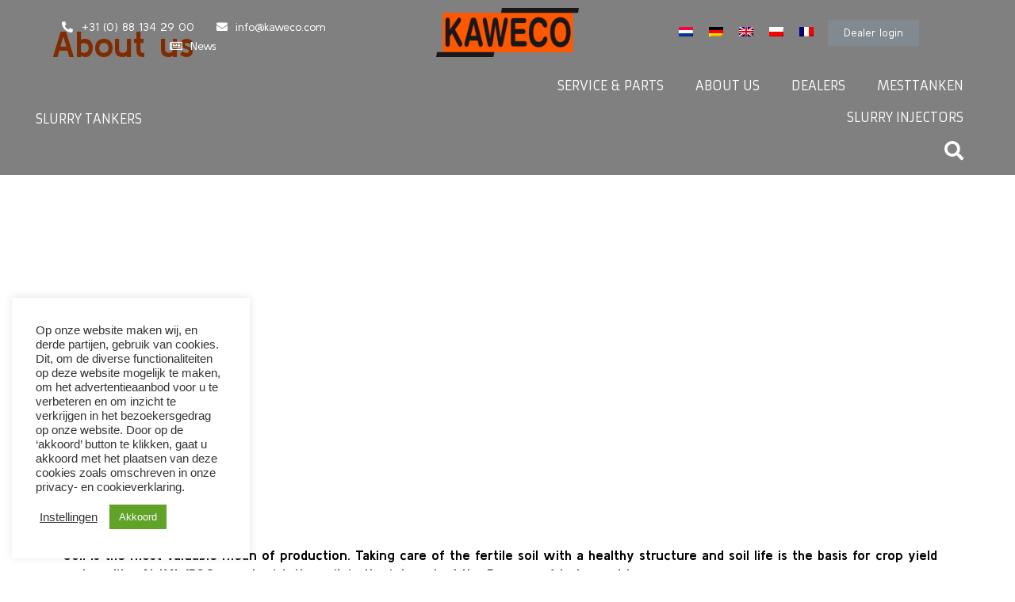

--- FILE ---
content_type: text/html; charset=UTF-8
request_url: https://www.kaweco.com/over-ons/
body_size: 19610
content:
<!DOCTYPE html><html lang="nl-NL"><head >	<meta charset="UTF-8" />
	<meta name="viewport" content="width=device-width, initial-scale=1" />
	<meta name='robots' content='index, follow, max-image-preview:large, max-snippet:-1, max-video-preview:-1' />
	<style>img:is([sizes="auto" i], [sizes^="auto," i]) { contain-intrinsic-size: 3000px 1500px }</style>
	<link rel="alternate" hreflang="nl" href="https://www.kaweco.com/over-ons/" />
<link rel="alternate" hreflang="de" href="https://www.kaweco.com/de/uber-uns/" />
<link rel="alternate" hreflang="en" href="https://www.kaweco.com/en/about-us/" />
<link rel="alternate" hreflang="pl" href="https://www.kaweco.com/pl/o-nas/" />
<link rel="alternate" hreflang="fr" href="https://www.kaweco.com/fr/qui-sommes-nous/" />
<link rel="alternate" hreflang="x-default" href="https://www.kaweco.com/over-ons/" />

	<!-- This site is optimized with the Yoast SEO plugin v26.5 - https://yoast.com/wordpress/plugins/seo/ -->
	<title>Over Ons | Agricultural machinery - KAWECO</title>
	<link rel="canonical" href="https://www.kaweco.com/over-ons/" />
	<meta property="og:locale" content="nl_NL" />
	<meta property="og:type" content="article" />
	<meta property="og:title" content="Over Ons | Agricultural machinery - KAWECO" />
	<meta property="og:description" content="Grond is ons meest waardevolle productiemiddel. De zorg voor een vruchtbare bodem met een gezonde structuur en een florerend bodemleven is de basis voor de opbrengst en kwaliteit van gewassen. We koesteren de grond, in het belang van de boer van vandaag en van volgende generaties. Elke machine die we toelaten op het land, belast [&hellip;]" />
	<meta property="og:url" content="https://www.kaweco.com/over-ons/" />
	<meta property="og:site_name" content="Kaweco" />
	<meta property="article:modified_time" content="2025-01-10T12:33:01+00:00" />
	<meta name="twitter:label1" content="Geschatte leestijd" />
	<meta name="twitter:data1" content="2 minuten" />
	<script type="application/ld+json" class="yoast-schema-graph">{"@context":"https://schema.org","@graph":[{"@type":"WebPage","@id":"https://www.kaweco.com/over-ons/","url":"https://www.kaweco.com/over-ons/","name":"Over Ons | Agricultural machinery - KAWECO","isPartOf":{"@id":"https://www.kaweco.com/#website"},"datePublished":"2020-08-09T13:41:42+00:00","dateModified":"2025-01-10T12:33:01+00:00","breadcrumb":{"@id":"https://www.kaweco.com/over-ons/#breadcrumb"},"inLanguage":"nl-NL","potentialAction":[{"@type":"ReadAction","target":["https://www.kaweco.com/over-ons/"]}]},{"@type":"BreadcrumbList","@id":"https://www.kaweco.com/over-ons/#breadcrumb","itemListElement":[{"@type":"ListItem","position":1,"name":"Home","item":"https://www.kaweco.com/"},{"@type":"ListItem","position":2,"name":"Over Ons"}]},{"@type":"WebSite","@id":"https://www.kaweco.com/#website","url":"https://www.kaweco.com/","name":"Kaweco","description":"","publisher":{"@id":"https://www.kaweco.com/#organization"},"potentialAction":[{"@type":"SearchAction","target":{"@type":"EntryPoint","urlTemplate":"https://www.kaweco.com/?s={search_term_string}"},"query-input":{"@type":"PropertyValueSpecification","valueRequired":true,"valueName":"search_term_string"}}],"inLanguage":"nl-NL"},{"@type":"Organization","@id":"https://www.kaweco.com/#organization","name":"Kaweco","url":"https://www.kaweco.com/","logo":{"@type":"ImageObject","inLanguage":"nl-NL","@id":"https://www.kaweco.com/#/schema/logo/image/","url":"https://www.kaweco.com/wp-content/uploads/2020/08/logokaweco.svg","contentUrl":"https://www.kaweco.com/wp-content/uploads/2020/08/logokaweco.svg","width":532.8,"height":184.24,"caption":"Kaweco"},"image":{"@id":"https://www.kaweco.com/#/schema/logo/image/"}}]}</script>
	<!-- / Yoast SEO plugin. -->


<link rel='dns-prefetch' href='//www.googletagmanager.com' />
<link rel='stylesheet' id='jupiterx-child-css' href='https://www.kaweco.com/wp-content/themes/jupiterx-child/assets/css/style.css?ver=6.8.2' type='text/css' media='all' />
<link rel='stylesheet' id='cookie-law-info-css' href='https://www.kaweco.com/wp-content/plugins/cookie-law-info/legacy/public/css/cookie-law-info-public.css?ver=3.3.8' type='text/css' media='all' />
<link rel='stylesheet' id='cookie-law-info-gdpr-css' href='https://www.kaweco.com/wp-content/plugins/cookie-law-info/legacy/public/css/cookie-law-info-gdpr.css?ver=3.3.8' type='text/css' media='all' />
<link rel='stylesheet' id='wpsl-styles-css' href='https://www.kaweco.com/wp-content/plugins/wp-store-locator/css/styles.min.css?ver=2.2.241' type='text/css' media='all' />
<link rel='stylesheet' id='wpml-legacy-dropdown-0-css' href='https://www.kaweco.com/wp-content/plugins/sitepress-multilingual-cms/templates/language-switchers/legacy-dropdown/style.min.css?ver=1' type='text/css' media='all' />
<link rel='stylesheet' id='wpml-legacy-horizontal-list-0-css' href='https://www.kaweco.com/wp-content/plugins/sitepress-multilingual-cms/templates/language-switchers/legacy-list-horizontal/style.min.css?ver=1' type='text/css' media='all' />
<link rel='stylesheet' id='jupiterx-css' href='https://www.kaweco.com/wp-content/uploads/jupiterx/compiler/jupiterx/style.css?ver=8338852' type='text/css' media='all' />
<link rel='stylesheet' id='jupiterx-elements-dynamic-styles-css' href='https://www.kaweco.com/wp-content/uploads/jupiterx/compiler/jupiterx-elements-dynamic-styles/style.css?ver=e08cab2' type='text/css' media='all' />
<link rel='stylesheet' id='jet-elements-css' href='https://www.kaweco.com/wp-content/plugins/jet-elements/assets/css/jet-elements.css?ver=2.6.5' type='text/css' media='all' />
<link rel='stylesheet' id='jet-elements-skin-css' href='https://www.kaweco.com/wp-content/plugins/jet-elements/assets/css/jet-elements-skin.css?ver=2.6.5' type='text/css' media='all' />
<link rel='stylesheet' id='elementor-icons-css' href='https://www.kaweco.com/wp-content/plugins/elementor/assets/lib/eicons/css/elementor-icons.min.css?ver=5.18.0' type='text/css' media='all' />
<link rel='stylesheet' id='elementor-frontend-legacy-css' href='https://www.kaweco.com/wp-content/plugins/elementor/assets/css/frontend-legacy.min.css?ver=3.11.5' type='text/css' media='all' />
<link rel='stylesheet' id='elementor-frontend-css' href='https://www.kaweco.com/wp-content/plugins/elementor/assets/css/frontend.min.css?ver=3.11.5' type='text/css' media='all' />
<link rel='stylesheet' id='swiper-css' href='https://www.kaweco.com/wp-content/plugins/elementor/assets/lib/swiper/css/swiper.min.css?ver=5.3.6' type='text/css' media='all' />
<link rel='stylesheet' id='font-awesome-css' href='https://www.kaweco.com/wp-content/plugins/elementor/assets/lib/font-awesome/css/font-awesome.min.css?ver=4.7.0' type='text/css' media='all' />
<link rel='stylesheet' id='jupiterx-core-raven-frontend-css' href='https://www.kaweco.com/wp-content/plugins/jupiterx-core/includes/extensions/raven/assets/css/frontend.min.css?ver=6.8.2' type='text/css' media='all' />
<link rel='stylesheet' id='elementor-post-255-css' href='https://www.kaweco.com/wp-content/uploads/elementor/css/post-255.css?ver=1761201029' type='text/css' media='all' />
<link rel='stylesheet' id='jet-tabs-frontend-css' href='https://www.kaweco.com/wp-content/plugins/jet-tabs/assets/css/jet-tabs-frontend.css?ver=2.1.17' type='text/css' media='all' />
<link rel='stylesheet' id='flatpickr-css' href='https://www.kaweco.com/wp-content/plugins/elementor/assets/lib/flatpickr/flatpickr.min.css?ver=4.1.4' type='text/css' media='all' />
<link rel='stylesheet' id='elementor-post-306-css' href='https://www.kaweco.com/wp-content/uploads/elementor/css/post-306.css?ver=1761206831' type='text/css' media='all' />
<link rel='stylesheet' id='um_fonticons_ii-css' href='https://www.kaweco.com/wp-content/plugins/ultimate-member/assets/css/um-fonticons-ii.css?ver=2.6.11' type='text/css' media='all' />
<link rel='stylesheet' id='um_fonticons_fa-css' href='https://www.kaweco.com/wp-content/plugins/ultimate-member/assets/css/um-fonticons-fa.css?ver=2.6.11' type='text/css' media='all' />
<link rel='stylesheet' id='select2-css' href='https://www.kaweco.com/wp-content/plugins/ultimate-member/assets/css/select2/select2.min.css?ver=4.0.13' type='text/css' media='all' />
<link rel='stylesheet' id='um_crop-css' href='https://www.kaweco.com/wp-content/plugins/ultimate-member/assets/css/um-crop.css?ver=2.6.11' type='text/css' media='all' />
<link rel='stylesheet' id='um_modal-css' href='https://www.kaweco.com/wp-content/plugins/ultimate-member/assets/css/um-modal.css?ver=2.6.11' type='text/css' media='all' />
<link rel='stylesheet' id='um_styles-css' href='https://www.kaweco.com/wp-content/plugins/ultimate-member/assets/css/um-styles.css?ver=2.6.11' type='text/css' media='all' />
<link rel='stylesheet' id='um_profile-css' href='https://www.kaweco.com/wp-content/plugins/ultimate-member/assets/css/um-profile.css?ver=2.6.11' type='text/css' media='all' />
<link rel='stylesheet' id='um_account-css' href='https://www.kaweco.com/wp-content/plugins/ultimate-member/assets/css/um-account.css?ver=2.6.11' type='text/css' media='all' />
<link rel='stylesheet' id='um_misc-css' href='https://www.kaweco.com/wp-content/plugins/ultimate-member/assets/css/um-misc.css?ver=2.6.11' type='text/css' media='all' />
<link rel='stylesheet' id='um_fileupload-css' href='https://www.kaweco.com/wp-content/plugins/ultimate-member/assets/css/um-fileupload.css?ver=2.6.11' type='text/css' media='all' />
<link rel='stylesheet' id='um_datetime-css' href='https://www.kaweco.com/wp-content/plugins/ultimate-member/assets/css/pickadate/default.css?ver=2.6.11' type='text/css' media='all' />
<link rel='stylesheet' id='um_datetime_date-css' href='https://www.kaweco.com/wp-content/plugins/ultimate-member/assets/css/pickadate/default.date.css?ver=2.6.11' type='text/css' media='all' />
<link rel='stylesheet' id='um_datetime_time-css' href='https://www.kaweco.com/wp-content/plugins/ultimate-member/assets/css/pickadate/default.time.css?ver=2.6.11' type='text/css' media='all' />
<link rel='stylesheet' id='um_raty-css' href='https://www.kaweco.com/wp-content/plugins/ultimate-member/assets/css/um-raty.css?ver=2.6.11' type='text/css' media='all' />
<link rel='stylesheet' id='um_scrollbar-css' href='https://www.kaweco.com/wp-content/plugins/ultimate-member/assets/css/simplebar.css?ver=2.6.11' type='text/css' media='all' />
<link rel='stylesheet' id='um_tipsy-css' href='https://www.kaweco.com/wp-content/plugins/ultimate-member/assets/css/um-tipsy.css?ver=2.6.11' type='text/css' media='all' />
<link rel='stylesheet' id='um_responsive-css' href='https://www.kaweco.com/wp-content/plugins/ultimate-member/assets/css/um-responsive.css?ver=2.6.11' type='text/css' media='all' />
<link rel='stylesheet' id='um_default_css-css' href='https://www.kaweco.com/wp-content/plugins/ultimate-member/assets/css/um-old-default.css?ver=2.6.11' type='text/css' media='all' />
<link rel='stylesheet' id='elementor-post-17667-css' href='https://www.kaweco.com/wp-content/uploads/elementor/css/post-17667.css?ver=1764857613' type='text/css' media='all' />
<link rel='stylesheet' id='elementor-post-172-css' href='https://www.kaweco.com/wp-content/uploads/elementor/css/post-172.css?ver=1761201029' type='text/css' media='all' />
<link rel='stylesheet' id='elementor-post-178-css' href='https://www.kaweco.com/wp-content/uploads/elementor/css/post-178.css?ver=1761201030' type='text/css' media='all' />
<link rel='stylesheet' id='google-fonts-1-css' href='https://fonts.googleapis.com/css?family=Roboto%3A100%2C100italic%2C200%2C200italic%2C300%2C300italic%2C400%2C400italic%2C500%2C500italic%2C600%2C600italic%2C700%2C700italic%2C800%2C800italic%2C900%2C900italic%7CRoboto+Slab%3A100%2C100italic%2C200%2C200italic%2C300%2C300italic%2C400%2C400italic%2C500%2C500italic%2C600%2C600italic%2C700%2C700italic%2C800%2C800italic%2C900%2C900italic%7CArmata%3A100%2C100italic%2C200%2C200italic%2C300%2C300italic%2C400%2C400italic%2C500%2C500italic%2C600%2C600italic%2C700%2C700italic%2C800%2C800italic%2C900%2C900italic&#038;display=auto&#038;ver=6.8.2' type='text/css' media='all' />
<link rel='stylesheet' id='elementor-icons-shared-0-css' href='https://www.kaweco.com/wp-content/plugins/elementor/assets/lib/font-awesome/css/fontawesome.min.css?ver=5.15.3' type='text/css' media='all' />
<link rel='stylesheet' id='elementor-icons-fa-solid-css' href='https://www.kaweco.com/wp-content/plugins/elementor/assets/lib/font-awesome/css/solid.min.css?ver=5.15.3' type='text/css' media='all' />
<link rel='stylesheet' id='elementor-icons-fa-brands-css' href='https://www.kaweco.com/wp-content/plugins/elementor/assets/lib/font-awesome/css/brands.min.css?ver=5.15.3' type='text/css' media='all' />
<link rel="preconnect" href="https://fonts.gstatic.com/" crossorigin><script type="text/javascript" id="wpml-cookie-js-extra">
/* <![CDATA[ */
var wpml_cookies = {"wp-wpml_current_language":{"value":"nl","expires":1,"path":"\/"}};
var wpml_cookies = {"wp-wpml_current_language":{"value":"nl","expires":1,"path":"\/"}};
/* ]]> */
</script>
<script type="text/javascript" src="https://www.kaweco.com/wp-content/plugins/sitepress-multilingual-cms/res/js/cookies/language-cookie.js?ver=481990" id="wpml-cookie-js" defer="defer" data-wp-strategy="defer"></script>
<script type="text/javascript" src="https://www.kaweco.com/wp-includes/js/jquery/jquery.min.js?ver=3.7.1" id="jquery-core-js"></script>
<script type="text/javascript" src="https://www.kaweco.com/wp-includes/js/jquery/jquery-migrate.min.js?ver=3.4.1" id="jquery-migrate-js"></script>
<script type="text/javascript" id="cookie-law-info-js-extra">
/* <![CDATA[ */
var Cli_Data = {"nn_cookie_ids":[],"cookielist":[],"non_necessary_cookies":[],"ccpaEnabled":"","ccpaRegionBased":"","ccpaBarEnabled":"","strictlyEnabled":["necessary","obligatoire"],"ccpaType":"gdpr","js_blocking":"1","custom_integration":"","triggerDomRefresh":"","secure_cookies":""};
var cli_cookiebar_settings = {"animate_speed_hide":"500","animate_speed_show":"500","background":"#FFF","border":"#b1a6a6c2","border_on":"","button_1_button_colour":"#61a229","button_1_button_hover":"#4e8221","button_1_link_colour":"#fff","button_1_as_button":"1","button_1_new_win":"","button_2_button_colour":"#333","button_2_button_hover":"#292929","button_2_link_colour":"#444","button_2_as_button":"","button_2_hidebar":"","button_3_button_colour":"#3566bb","button_3_button_hover":"#2a5296","button_3_link_colour":"#fff","button_3_as_button":"1","button_3_new_win":"","button_4_button_colour":"#000","button_4_button_hover":"#000000","button_4_link_colour":"#333333","button_4_as_button":"","button_7_button_colour":"#61a229","button_7_button_hover":"#4e8221","button_7_link_colour":"#fff","button_7_as_button":"1","button_7_new_win":"","font_family":"inherit","header_fix":"","notify_animate_hide":"1","notify_animate_show":"1","notify_div_id":"#cookie-law-info-bar","notify_position_horizontal":"right","notify_position_vertical":"bottom","scroll_close":"1","scroll_close_reload":"","accept_close_reload":"","reject_close_reload":"","showagain_tab":"1","showagain_background":"#fff","showagain_border":"#000","showagain_div_id":"#cookie-law-info-again","showagain_x_position":"100px","text":"#333333","show_once_yn":"","show_once":"10000","logging_on":"","as_popup":"","popup_overlay":"1","bar_heading_text":"","cookie_bar_as":"widget","popup_showagain_position":"bottom-right","widget_position":"left"};
var log_object = {"ajax_url":"https:\/\/www.kaweco.com\/wp-admin\/admin-ajax.php"};
/* ]]> */
</script>
<script type="text/javascript" src="https://www.kaweco.com/wp-content/plugins/cookie-law-info/legacy/public/js/cookie-law-info-public.js?ver=3.3.8" id="cookie-law-info-js"></script>
<script type="text/javascript" src="https://www.kaweco.com/wp-content/plugins/sitepress-multilingual-cms/templates/language-switchers/legacy-dropdown/script.min.js?ver=1" id="wpml-legacy-dropdown-0-js"></script>
<script type="text/javascript" src="https://www.googletagmanager.com/gtag/js?id=UA-122457320-1&#039; async=&#039;async" id="jupiterx-gtag-script-js"></script>
<script type="text/javascript" id="jupiterx-gtag-script-js-after">
/* <![CDATA[ */
	
		window.dataLayer = window.dataLayer || [];
		function gtag(){dataLayer.push(arguments);}
		gtag('js', new Date());
					gtag('config', 'UA-122457320-1');
			
	
/* ]]> */
</script>
<script type="text/javascript" src="https://www.kaweco.com/wp-content/themes/jupiterx/lib/admin/assets/lib/webfont/webfont.min.js?ver=1.6.26" id="jupiterx-webfont-js"></script>
<script type="text/javascript" id="jupiterx-webfont-js-after">
/* <![CDATA[ */
WebFont.load({
				google: {
					families: ['Kulim Park:100,200,300,400,500,600,700,800,900,100italic,200italic,300italic,400italic,500italic,600italic,700italic,800italic,900italic','Armata:100,200,300,400,500,600,700,800,900,100italic,200italic,300italic,400italic,500italic,600italic,700italic,800italic,900italic']
				}
			});
/* ]]> */
</script>
<script type="text/javascript" src="https://www.kaweco.com/wp-content/themes/jupiterx/lib/assets/dist/js/utils.min.js?ver=3.0.0" id="jupiterx-utils-js"></script>
<script type="text/javascript" id="wpml-browser-redirect-js-extra">
/* <![CDATA[ */
var wpml_browser_redirect_params = {"pageLanguage":"nl","languageUrls":{"nl_nl":"https:\/\/www.kaweco.com\/over-ons\/","nl":"https:\/\/www.kaweco.com\/over-ons\/","de_de":"https:\/\/www.kaweco.com\/de\/uber-uns\/","de":"https:\/\/www.kaweco.com\/de\/uber-uns\/","en_us":"https:\/\/www.kaweco.com\/en\/about-us\/","en":"https:\/\/www.kaweco.com\/en\/about-us\/","us":"https:\/\/www.kaweco.com\/en\/about-us\/","pl_pl":"https:\/\/www.kaweco.com\/pl\/o-nas\/","pl":"https:\/\/www.kaweco.com\/pl\/o-nas\/","fr_fr":"https:\/\/www.kaweco.com\/fr\/qui-sommes-nous\/","fr":"https:\/\/www.kaweco.com\/fr\/qui-sommes-nous\/"},"cookie":{"name":"_icl_visitor_lang_js","domain":"www.kaweco.com","path":"\/","expiration":24}};
/* ]]> */
</script>
<script type="text/javascript" src="https://www.kaweco.com/wp-content/plugins/sitepress-multilingual-cms/dist/js/browser-redirect/app.js?ver=481990" id="wpml-browser-redirect-js"></script>
<script type="text/javascript" src="https://www.kaweco.com/wp-content/plugins/ultimate-member/assets/js/um-gdpr.min.js?ver=2.6.11" id="um-gdpr-js"></script>
<link rel="https://api.w.org/" href="https://www.kaweco.com/wp-json/" /><link rel="alternate" title="JSON" type="application/json" href="https://www.kaweco.com/wp-json/wp/v2/pages/306" /><link rel='shortlink' href='https://www.kaweco.com/?p=306' />
<link rel="alternate" title="oEmbed (JSON)" type="application/json+oembed" href="https://www.kaweco.com/wp-json/oembed/1.0/embed?url=https%3A%2F%2Fwww.kaweco.com%2Fover-ons%2F" />
<link rel="alternate" title="oEmbed (XML)" type="text/xml+oembed" href="https://www.kaweco.com/wp-json/oembed/1.0/embed?url=https%3A%2F%2Fwww.kaweco.com%2Fover-ons%2F&#038;format=xml" />
<meta name="generator" content="WPML ver:4.8.1 stt:37,1,4,3,40;" />
		<style type="text/css">
			.um_request_name {
				display: none !important;
			}
		</style>
		<meta name="apple-itunes-app" content="app-id=1498382853">
	<meta name="google-play-app" content="app-id=nl.scoremedia.kaweco">
  <meta name="generator" content="Elementor 3.11.5; settings: css_print_method-external, google_font-enabled, font_display-auto">
<meta name="generator" content="Powered by Slider Revolution 6.5.24 - responsive, Mobile-Friendly Slider Plugin for WordPress with comfortable drag and drop interface." />
<link rel="icon" href="https://www.kaweco.com/wp-content/uploads/2022/12/cropped-Scherm­afbeelding-2022-12-12-om-11.09.07-32x32.png" sizes="32x32" />
<link rel="icon" href="https://www.kaweco.com/wp-content/uploads/2022/12/cropped-Scherm­afbeelding-2022-12-12-om-11.09.07-192x192.png" sizes="192x192" />
<link rel="apple-touch-icon" href="https://www.kaweco.com/wp-content/uploads/2022/12/cropped-Scherm­afbeelding-2022-12-12-om-11.09.07-180x180.png" />
<meta name="msapplication-TileImage" content="https://www.kaweco.com/wp-content/uploads/2022/12/cropped-Scherm­afbeelding-2022-12-12-om-11.09.07-270x270.png" />
<script>function setREVStartSize(e){
			//window.requestAnimationFrame(function() {
				window.RSIW = window.RSIW===undefined ? window.innerWidth : window.RSIW;
				window.RSIH = window.RSIH===undefined ? window.innerHeight : window.RSIH;
				try {
					var pw = document.getElementById(e.c).parentNode.offsetWidth,
						newh;
					pw = pw===0 || isNaN(pw) || (e.l=="fullwidth" || e.layout=="fullwidth") ? window.RSIW : pw;
					e.tabw = e.tabw===undefined ? 0 : parseInt(e.tabw);
					e.thumbw = e.thumbw===undefined ? 0 : parseInt(e.thumbw);
					e.tabh = e.tabh===undefined ? 0 : parseInt(e.tabh);
					e.thumbh = e.thumbh===undefined ? 0 : parseInt(e.thumbh);
					e.tabhide = e.tabhide===undefined ? 0 : parseInt(e.tabhide);
					e.thumbhide = e.thumbhide===undefined ? 0 : parseInt(e.thumbhide);
					e.mh = e.mh===undefined || e.mh=="" || e.mh==="auto" ? 0 : parseInt(e.mh,0);
					if(e.layout==="fullscreen" || e.l==="fullscreen")
						newh = Math.max(e.mh,window.RSIH);
					else{
						e.gw = Array.isArray(e.gw) ? e.gw : [e.gw];
						for (var i in e.rl) if (e.gw[i]===undefined || e.gw[i]===0) e.gw[i] = e.gw[i-1];
						e.gh = e.el===undefined || e.el==="" || (Array.isArray(e.el) && e.el.length==0)? e.gh : e.el;
						e.gh = Array.isArray(e.gh) ? e.gh : [e.gh];
						for (var i in e.rl) if (e.gh[i]===undefined || e.gh[i]===0) e.gh[i] = e.gh[i-1];
											
						var nl = new Array(e.rl.length),
							ix = 0,
							sl;
						e.tabw = e.tabhide>=pw ? 0 : e.tabw;
						e.thumbw = e.thumbhide>=pw ? 0 : e.thumbw;
						e.tabh = e.tabhide>=pw ? 0 : e.tabh;
						e.thumbh = e.thumbhide>=pw ? 0 : e.thumbh;
						for (var i in e.rl) nl[i] = e.rl[i]<window.RSIW ? 0 : e.rl[i];
						sl = nl[0];
						for (var i in nl) if (sl>nl[i] && nl[i]>0) { sl = nl[i]; ix=i;}
						var m = pw>(e.gw[ix]+e.tabw+e.thumbw) ? 1 : (pw-(e.tabw+e.thumbw)) / (e.gw[ix]);
						newh =  (e.gh[ix] * m) + (e.tabh + e.thumbh);
					}
					var el = document.getElementById(e.c);
					if (el!==null && el) el.style.height = newh+"px";
					el = document.getElementById(e.c+"_wrapper");
					if (el!==null && el) {
						el.style.height = newh+"px";
						el.style.display = "block";
					}
				} catch(e){
					console.log("Failure at Presize of Slider:" + e)
				}
			//});
		  };</script>
		<style type="text/css" id="wp-custom-css">
			.jet-portfolio__inner {
    background-color: rgba(84,89,95,0.7)!important;
}		</style>
		<script> 
var $buoop = {required:{e:-4,f:74,o:64,s:-1,c:79},insecure:true,api:2020.11 }; 
function $buo_f(){ 
 var e = document.createElement("script"); 
 e.src = "//browser-update.org/update.min.js"; 
 document.body.appendChild(e);
};
try {document.addEventListener("DOMContentLoaded", $buo_f,false)}
catch(e){window.attachEvent("onload", $buo_f)}
</script></head><body class="wp-singular page-template-default page page-id-306 wp-theme-jupiterx wp-child-theme-jupiterx-child no-js elementor-default elementor-kit-255 elementor-page elementor-page-306 jupiterx-header-sticky jupiterx-header-overlapped jupiterx-header-overlapped-tablet jupiterx-header-overlapped-mobile" itemscope="itemscope" itemtype="http://schema.org/WebPage"><a class="jupiterx-a11y jupiterx-a11y-skip-navigation-link" href="#jupiterx-main">Skip to content</a><div class="jupiterx-site"><header class="jupiterx-header jupiterx-header-custom jupiterx-header-sticky-custom" data-jupiterx-settings="{&quot;breakpoint&quot;:&quot;767.98&quot;,&quot;template&quot;:&quot;17667&quot;,&quot;stickyTemplate&quot;:&quot;172&quot;,&quot;behavior&quot;:&quot;sticky&quot;,&quot;offset&quot;:&quot;150&quot;,&quot;overlap&quot;:&quot;desktop,tablet,mobile&quot;}" role="banner" itemscope="itemscope" itemtype="http://schema.org/WPHeader">		<div data-elementor-type="header" data-elementor-id="17667" class="elementor elementor-17667">
						<div class="elementor-inner">
				<div class="elementor-section-wrap">
									<section class="elementor-section elementor-top-section elementor-element elementor-element-2e2eac16 elementor-hidden-phone elementor-section-content-middle elementor-section-boxed elementor-section-height-default elementor-section-height-default" data-id="2e2eac16" data-element_type="section" data-settings="{&quot;jet_parallax_layout_list&quot;:[{&quot;jet_parallax_layout_image&quot;:{&quot;url&quot;:&quot;&quot;,&quot;id&quot;:&quot;&quot;,&quot;size&quot;:&quot;&quot;},&quot;_id&quot;:&quot;4d3e82f&quot;,&quot;jet_parallax_layout_speed&quot;:{&quot;unit&quot;:&quot;%&quot;,&quot;size&quot;:&quot;50&quot;,&quot;sizes&quot;:[]},&quot;jet_parallax_layout_bg_x&quot;:&quot;50&quot;,&quot;jet_parallax_layout_bg_y&quot;:&quot;50&quot;,&quot;jet_parallax_layout_image_tablet&quot;:{&quot;url&quot;:&quot;&quot;,&quot;id&quot;:&quot;&quot;,&quot;size&quot;:&quot;&quot;},&quot;jet_parallax_layout_image_mobile&quot;:{&quot;url&quot;:&quot;&quot;,&quot;id&quot;:&quot;&quot;,&quot;size&quot;:&quot;&quot;},&quot;jet_parallax_layout_type&quot;:&quot;scroll&quot;,&quot;jet_parallax_layout_direction&quot;:null,&quot;jet_parallax_layout_fx_direction&quot;:null,&quot;jet_parallax_layout_z_index&quot;:&quot;&quot;,&quot;jet_parallax_layout_bg_x_tablet&quot;:&quot;&quot;,&quot;jet_parallax_layout_bg_x_mobile&quot;:&quot;&quot;,&quot;jet_parallax_layout_bg_y_tablet&quot;:&quot;&quot;,&quot;jet_parallax_layout_bg_y_mobile&quot;:&quot;&quot;,&quot;jet_parallax_layout_bg_size&quot;:&quot;auto&quot;,&quot;jet_parallax_layout_bg_size_tablet&quot;:&quot;&quot;,&quot;jet_parallax_layout_bg_size_mobile&quot;:&quot;&quot;,&quot;jet_parallax_layout_animation_prop&quot;:&quot;transform&quot;,&quot;jet_parallax_layout_on&quot;:[&quot;desktop&quot;,&quot;tablet&quot;]}],&quot;background_background&quot;:&quot;classic&quot;,&quot;animation&quot;:&quot;none&quot;}">
							<div class="elementor-background-overlay"></div>
							<div class="elementor-container elementor-column-gap-no">
							<div class="elementor-row">
					<div class="elementor-column elementor-col-33 elementor-top-column elementor-element elementor-element-2c733b2e" data-id="2c733b2e" data-element_type="column">
			<div class="elementor-column-wrap elementor-element-populated">
							<div class="elementor-widget-wrap">
						<div class="elementor-element elementor-element-46597001 elementor-icon-list--layout-inline elementor-align-center elementor-list-item-link-full_width elementor-widget elementor-widget-icon-list" data-id="46597001" data-element_type="widget" data-widget_type="icon-list.default">
				<div class="elementor-widget-container">
					<ul class="elementor-icon-list-items elementor-inline-items">
							<li class="elementor-icon-list-item elementor-inline-item">
											<a href="tel://+31%20(0)%2088%20134%2029%2000">

												<span class="elementor-icon-list-icon">
							<i aria-hidden="true" class="fas fa-phone-alt"></i>						</span>
										<span class="elementor-icon-list-text">+31 (0) 88 134 29 00</span>
											</a>
									</li>
								<li class="elementor-icon-list-item elementor-inline-item">
											<a href="mailto:info@kaweco.com">

												<span class="elementor-icon-list-icon">
							<i aria-hidden="true" class="fas fa-envelope"></i>						</span>
										<span class="elementor-icon-list-text">info@kaweco.com</span>
											</a>
									</li>
						</ul>
				</div>
				</div>
						</div>
					</div>
		</div>
				<div class="elementor-column elementor-col-33 elementor-top-column elementor-element elementor-element-55122501" data-id="55122501" data-element_type="column">
			<div class="elementor-column-wrap elementor-element-populated">
							<div class="elementor-widget-wrap">
						<div class="elementor-element elementor-element-2d6c07a3 elementor-widget elementor-widget-raven-site-logo" data-id="2d6c07a3" data-element_type="widget" data-widget_type="raven-site-logo.default">
				<div class="elementor-widget-container">
					<div class="raven-widget-wrapper">
			<div class="raven-site-logo raven-site-logo-customizer">
									<a class="raven-site-logo-link" href="https://www.kaweco.com">
								<img srcset="https://www.kaweco.com/wp-content/uploads/2022/11/logo-kaweco.png 1x, https://www.kaweco.com/wp-content/uploads/2022/11/logo-kaweco.png 2x" src="https://www.kaweco.com/wp-content/uploads/2022/11/logo-kaweco.png" alt="Kaweco" class="raven-site-logo-desktop raven-site-logo-tablet raven-site-logo-mobile" data-no-lazy="1" />									</a>
							</div>
		</div>
				</div>
				</div>
						</div>
					</div>
		</div>
				<div class="elementor-column elementor-col-33 elementor-top-column elementor-element elementor-element-3fb4db9d raven-column-flex-start raven-column-flex-horizontal" data-id="3fb4db9d" data-element_type="column">
			<div class="elementor-column-wrap elementor-element-populated">
							<div class="elementor-widget-wrap">
						<div class="elementor-element elementor-element-b348c44 elementor-widget elementor-widget-wpml-language-switcher" data-id="b348c44" data-element_type="widget" data-widget_type="wpml-language-switcher.default">
				<div class="elementor-widget-container">
			<div class="wpml-elementor-ls">
<div class="wpml-ls-statics-shortcode_actions wpml-ls wpml-ls-legacy-list-horizontal">
	<ul role="menu"><li class="wpml-ls-slot-shortcode_actions wpml-ls-item wpml-ls-item-nl wpml-ls-current-language wpml-ls-first-item wpml-ls-item-legacy-list-horizontal" role="none">
				<a href="https://www.kaweco.com/over-ons/" class="wpml-ls-link" role="menuitem" >
                                                        <img
            class="wpml-ls-flag"
            src="https://www.kaweco.com/wp-content/plugins/sitepress-multilingual-cms/res/flags/nl.png"
            alt="Nederlands"
            width=18
            height=12
    /></a>
			</li><li class="wpml-ls-slot-shortcode_actions wpml-ls-item wpml-ls-item-de wpml-ls-item-legacy-list-horizontal" role="none">
				<a href="https://www.kaweco.com/de/uber-uns/" class="wpml-ls-link" role="menuitem"  aria-label="Switch to Duits" title="Switch to Duits" >
                                                        <img
            class="wpml-ls-flag"
            src="https://www.kaweco.com/wp-content/plugins/sitepress-multilingual-cms/res/flags/de.png"
            alt="Duits"
            width=18
            height=12
    /></a>
			</li><li class="wpml-ls-slot-shortcode_actions wpml-ls-item wpml-ls-item-en wpml-ls-item-legacy-list-horizontal" role="none">
				<a href="https://www.kaweco.com/en/about-us/" class="wpml-ls-link" role="menuitem"  aria-label="Switch to Engels" title="Switch to Engels" >
                                                        <img
            class="wpml-ls-flag"
            src="https://www.kaweco.com/wp-content/plugins/sitepress-multilingual-cms/res/flags/en.png"
            alt="Engels"
            width=18
            height=12
    /></a>
			</li><li class="wpml-ls-slot-shortcode_actions wpml-ls-item wpml-ls-item-pl wpml-ls-item-legacy-list-horizontal" role="none">
				<a href="https://www.kaweco.com/pl/o-nas/" class="wpml-ls-link" role="menuitem"  aria-label="Switch to Pools" title="Switch to Pools" >
                                                        <img
            class="wpml-ls-flag"
            src="https://www.kaweco.com/wp-content/plugins/sitepress-multilingual-cms/res/flags/pl.png"
            alt="Pools"
            width=18
            height=12
    /></a>
			</li><li class="wpml-ls-slot-shortcode_actions wpml-ls-item wpml-ls-item-fr wpml-ls-last-item wpml-ls-item-legacy-list-horizontal" role="none">
				<a href="https://www.kaweco.com/fr/qui-sommes-nous/" class="wpml-ls-link" role="menuitem"  aria-label="Switch to Frans" title="Switch to Frans" >
                                                        <img
            class="wpml-ls-flag"
            src="https://www.kaweco.com/wp-content/plugins/sitepress-multilingual-cms/res/flags/fr.png"
            alt="Frans"
            width=18
            height=12
    /></a>
			</li></ul>
</div>
</div>		</div>
				</div>
				<div class="elementor-element elementor-element-7da5d7e1 raven-nav-menu-align-center elementor-hidden-tablet raven-breakpoint-mobile raven-mobile-nav-menu-align-left elementor-widget elementor-widget-raven-nav-menu" data-id="7da5d7e1" data-element_type="widget" data-settings="{&quot;submenu_icon&quot;:&quot;&lt;svg 0=\&quot;fas fa-chevron-down\&quot; class=\&quot;e-font-icon-svg e-fas-chevron-down\&quot;&gt;&lt;use xlink:href=\&quot;#fas-chevron-down\&quot;&gt;&lt;&lt;symbol id=\&quot;fas-chevron-down\&quot; viewBox=\&quot;0 0 448 512\&quot;&gt;&lt;path d=\&quot;M207.029 381.476L12.686 187.132c-9.373-9.373-9.373-24.569 0-33.941l22.667-22.667c9.357-9.357 24.522-9.375 33.901-.04L224 284.505l154.745-154.021c9.379-9.335 24.544-9.317 33.901.04l22.667 22.667c9.373 9.373 9.373 24.569 0 33.941L240.971 381.476c-9.373 9.372-24.569 9.372-33.942 0z\&quot;&gt;&lt;\/path&gt;&lt;\/symbol&gt;\/sue&gt;&lt;\/svg&gt;&quot;,&quot;mobile_layout&quot;:&quot;dropdown&quot;,&quot;submenu_space_between&quot;:{&quot;unit&quot;:&quot;px&quot;,&quot;size&quot;:&quot;&quot;,&quot;sizes&quot;:[]},&quot;submenu_opening_position&quot;:&quot;bottom&quot;}" data-widget_type="raven-nav-menu.default">
				<div class="elementor-widget-container">
					<nav class="raven-nav-menu-main raven-nav-menu-horizontal raven-nav-menu-tablet-horizontal raven-nav-menu-mobile-horizontal raven-nav-icons-hidden-desktop raven-nav-icons-hidden-tablet raven-nav-icons-hidden-mobile">
			<ul id="menu-7da5d7e1" class="raven-nav-menu"><li class="menu-item menu-item-type-custom menu-item-object-custom menu-item-43044"><a href="https://dealer.kaweco.com" class="raven-menu-item raven-link-item ">Dealer login</a></li>
</ul>		</nav>

		<div class="raven-nav-menu-toggle">

						<div class="raven-nav-menu-toggle-button ">
								<span class="fa fa-bars"></span>
								</div>

		</div>
		<nav class="raven-nav-icons-hidden-desktop raven-nav-icons-hidden-tablet raven-nav-icons-hidden-mobile raven-nav-menu-mobile raven-nav-menu-dropdown">
									<div class="raven-container">
				<ul id="menu-mobile-7da5d7e1" class="raven-nav-menu"><li class="menu-item menu-item-type-custom menu-item-object-custom menu-item-43044"><a href="https://dealer.kaweco.com" class="raven-menu-item raven-link-item ">Dealer login</a></li>
</ul>			</div>
		</nav>
				</div>
				</div>
						</div>
					</div>
		</div>
								</div>
					</div>
		</section>
				<section class="elementor-section elementor-top-section elementor-element elementor-element-6f1b713 elementor-hidden-desktop elementor-hidden-mobile elementor-section-boxed elementor-section-height-default elementor-section-height-default" data-id="6f1b713" data-element_type="section" data-settings="{&quot;jet_parallax_layout_list&quot;:[{&quot;jet_parallax_layout_image&quot;:{&quot;url&quot;:&quot;&quot;,&quot;id&quot;:&quot;&quot;,&quot;size&quot;:&quot;&quot;},&quot;_id&quot;:&quot;46b6e28&quot;,&quot;jet_parallax_layout_image_tablet&quot;:{&quot;url&quot;:&quot;&quot;,&quot;id&quot;:&quot;&quot;,&quot;size&quot;:&quot;&quot;},&quot;jet_parallax_layout_image_mobile&quot;:{&quot;url&quot;:&quot;&quot;,&quot;id&quot;:&quot;&quot;,&quot;size&quot;:&quot;&quot;},&quot;jet_parallax_layout_speed&quot;:{&quot;unit&quot;:&quot;%&quot;,&quot;size&quot;:50,&quot;sizes&quot;:[]},&quot;jet_parallax_layout_type&quot;:&quot;scroll&quot;,&quot;jet_parallax_layout_direction&quot;:null,&quot;jet_parallax_layout_fx_direction&quot;:null,&quot;jet_parallax_layout_z_index&quot;:&quot;&quot;,&quot;jet_parallax_layout_bg_x&quot;:50,&quot;jet_parallax_layout_bg_x_tablet&quot;:&quot;&quot;,&quot;jet_parallax_layout_bg_x_mobile&quot;:&quot;&quot;,&quot;jet_parallax_layout_bg_y&quot;:50,&quot;jet_parallax_layout_bg_y_tablet&quot;:&quot;&quot;,&quot;jet_parallax_layout_bg_y_mobile&quot;:&quot;&quot;,&quot;jet_parallax_layout_bg_size&quot;:&quot;auto&quot;,&quot;jet_parallax_layout_bg_size_tablet&quot;:&quot;&quot;,&quot;jet_parallax_layout_bg_size_mobile&quot;:&quot;&quot;,&quot;jet_parallax_layout_animation_prop&quot;:&quot;transform&quot;,&quot;jet_parallax_layout_on&quot;:[&quot;desktop&quot;,&quot;tablet&quot;]}]}">
						<div class="elementor-container elementor-column-gap-default">
							<div class="elementor-row">
					<div class="elementor-column elementor-col-100 elementor-top-column elementor-element elementor-element-4f2fda5f" data-id="4f2fda5f" data-element_type="column">
			<div class="elementor-column-wrap">
							<div class="elementor-widget-wrap">
								</div>
					</div>
		</div>
								</div>
					</div>
		</section>
				<section class="elementor-section elementor-top-section elementor-element elementor-element-f696d5f elementor-hidden-phone elementor-section-height-min-height elementor-section-content-middle elementor-section-boxed elementor-section-height-default elementor-section-items-middle elementor-invisible" data-id="f696d5f" data-element_type="section" data-settings="{&quot;jet_parallax_layout_list&quot;:[{&quot;jet_parallax_layout_image&quot;:{&quot;url&quot;:&quot;&quot;,&quot;id&quot;:&quot;&quot;,&quot;size&quot;:&quot;&quot;},&quot;_id&quot;:&quot;a4d7b22&quot;,&quot;jet_parallax_layout_speed&quot;:{&quot;unit&quot;:&quot;%&quot;,&quot;size&quot;:&quot;50&quot;,&quot;sizes&quot;:[]},&quot;jet_parallax_layout_bg_x&quot;:&quot;50&quot;,&quot;jet_parallax_layout_bg_y&quot;:&quot;50&quot;,&quot;jet_parallax_layout_image_tablet&quot;:{&quot;url&quot;:&quot;&quot;,&quot;id&quot;:&quot;&quot;,&quot;size&quot;:&quot;&quot;},&quot;jet_parallax_layout_image_mobile&quot;:{&quot;url&quot;:&quot;&quot;,&quot;id&quot;:&quot;&quot;,&quot;size&quot;:&quot;&quot;},&quot;jet_parallax_layout_type&quot;:&quot;scroll&quot;,&quot;jet_parallax_layout_direction&quot;:null,&quot;jet_parallax_layout_fx_direction&quot;:null,&quot;jet_parallax_layout_z_index&quot;:&quot;&quot;,&quot;jet_parallax_layout_bg_x_tablet&quot;:&quot;&quot;,&quot;jet_parallax_layout_bg_x_mobile&quot;:&quot;&quot;,&quot;jet_parallax_layout_bg_y_tablet&quot;:&quot;&quot;,&quot;jet_parallax_layout_bg_y_mobile&quot;:&quot;&quot;,&quot;jet_parallax_layout_bg_size&quot;:&quot;auto&quot;,&quot;jet_parallax_layout_bg_size_tablet&quot;:&quot;&quot;,&quot;jet_parallax_layout_bg_size_mobile&quot;:&quot;&quot;,&quot;jet_parallax_layout_animation_prop&quot;:&quot;transform&quot;,&quot;jet_parallax_layout_on&quot;:[&quot;desktop&quot;,&quot;tablet&quot;]}],&quot;background_background&quot;:&quot;classic&quot;,&quot;animation&quot;:&quot;fadeIn&quot;}">
							<div class="elementor-background-overlay"></div>
							<div class="elementor-container elementor-column-gap-no">
							<div class="elementor-row">
					<div class="elementor-column elementor-col-100 elementor-top-column elementor-element elementor-element-4e31e157 elementor-hidden-tablet raven-column-flex-horizontal" data-id="4e31e157" data-element_type="column">
			<div class="elementor-column-wrap elementor-element-populated">
							<div class="elementor-widget-wrap">
						<div class="elementor-element elementor-element-609db03b raven-nav-menu-align-right raven-nav-menu-stretch raven-breakpoint-mobile raven-mobile-nav-menu-align-left elementor-widget elementor-widget-raven-nav-menu" data-id="609db03b" data-element_type="widget" data-settings="{&quot;submenu_icon&quot;:&quot;&lt;svg 0=\&quot;fas fa-chevron-down\&quot; class=\&quot;e-font-icon-svg e-fas-chevron-down\&quot;&gt;&lt;use xlink:href=\&quot;#fas-chevron-down\&quot;&gt;&lt;&lt;symbol id=\&quot;fas-chevron-down\&quot; viewBox=\&quot;0 0 448 512\&quot;&gt;&lt;path d=\&quot;M207.029 381.476L12.686 187.132c-9.373-9.373-9.373-24.569 0-33.941l22.667-22.667c9.357-9.357 24.522-9.375 33.901-.04L224 284.505l154.745-154.021c9.379-9.335 24.544-9.317 33.901.04l22.667 22.667c9.373 9.373 9.373 24.569 0 33.941L240.971 381.476c-9.373 9.372-24.569 9.372-33.942 0z\&quot;&gt;&lt;\/path&gt;&lt;\/symbol&gt;\/sue&gt;&lt;\/svg&gt;&quot;,&quot;full_width&quot;:&quot;stretch&quot;,&quot;mobile_layout&quot;:&quot;dropdown&quot;,&quot;submenu_space_between&quot;:{&quot;unit&quot;:&quot;px&quot;,&quot;size&quot;:&quot;&quot;,&quot;sizes&quot;:[]},&quot;submenu_opening_position&quot;:&quot;bottom&quot;}" data-widget_type="raven-nav-menu.default">
				<div class="elementor-widget-container">
					<nav class="raven-nav-menu-main raven-nav-menu-horizontal raven-nav-menu-tablet-horizontal raven-nav-menu-mobile-horizontal raven-nav-icons-hidden-tablet raven-nav-icons-hidden-mobile">
			<ul id="menu-609db03b" class="raven-nav-menu"><li class="menu-item menu-item-type-post_type menu-item-object-page menu-item-has-children menu-item-313"><a href="https://www.kaweco.com/service-parts/" class="raven-menu-item raven-link-item ">Service &#038; Parts</a>
<ul class="0 sub-menu raven-submenu">
	<li class="menu-item menu-item-type-post_type menu-item-object-page menu-item-43173"><a href="https://www.kaweco.com/kaweco-app/" class="raven-submenu-item raven-link-item ">KAWECO app</a></li>
</ul>
</li>
<li class="menu-item menu-item-type-post_type menu-item-object-page current-menu-item page_item page-item-306 current_page_item menu-item-312"><a href="https://www.kaweco.com/over-ons/" aria-current="page" class="raven-menu-item raven-link-item  raven-menu-item-active">Over Ons</a></li>
<li class="menu-item menu-item-type-post_type menu-item-object-page menu-item-has-children menu-item-311"><a href="https://www.kaweco.com/dealers/" class="raven-menu-item raven-link-item ">Dealers</a>
<ul class="0 sub-menu raven-submenu">
	<li class="menu-item menu-item-type-post_type menu-item-object-page menu-item-43162"><a href="https://www.kaweco.com/login/" class="raven-submenu-item raven-link-item ">Inloggen</a></li>
	<li class="menu-item menu-item-type-post_type menu-item-object-page menu-item-43172"><a href="https://www.kaweco.com/logout/" class="raven-submenu-item raven-link-item ">Uitloggen</a></li>
</ul>
</li>
<li class="menu-item menu-item-type-custom menu-item-object-custom menu-item-has-children menu-item-43385"><a href="https://www.kaweco.com/machine_type/mesttanken/" class="raven-menu-item raven-link-item ">Mesttanken</a>
<ul class="0 sub-menu raven-submenu">
	<li class="menu-item menu-item-type-post_type menu-item-object-machines menu-item-43223"><a href="https://www.kaweco.com/machines/profi-ii-serie-mesttank/" class="raven-submenu-item raven-link-item ">PROFI-II-serie</a></li>
	<li class="menu-item menu-item-type-post_type menu-item-object-machines menu-item-43227"><a href="https://www.kaweco.com/machines/profi-i-serie/" class="raven-submenu-item raven-link-item ">PROFI I-Serie</a></li>
	<li class="menu-item menu-item-type-post_type menu-item-object-machines menu-item-43219"><a href="https://www.kaweco.com/machines/double-twin-shift-mesttank/" class="raven-submenu-item raven-link-item ">DOUBLE TWIN SHIFT</a></li>
	<li class="menu-item menu-item-type-post_type menu-item-object-machines menu-item-43222"><a href="https://www.kaweco.com/machines/profi-iii-serie-mesttank/" class="raven-submenu-item raven-link-item ">PROFI III-Serie</a></li>
	<li class="menu-item menu-item-type-post_type menu-item-object-machines menu-item-43221"><a href="https://www.kaweco.com/machines/double-twin/" class="raven-submenu-item raven-link-item ">DOUBLE TWIN</a></li>
	<li class="menu-item menu-item-type-post_type menu-item-object-machines menu-item-43216"><a href="https://www.kaweco.com/machines/zwanenhals-tandem-en-tridem/" class="raven-submenu-item raven-link-item ">Zwanenhals tandem en tridem</a></li>
	<li class="menu-item menu-item-type-post_type menu-item-object-machines menu-item-43215"><a href="https://www.kaweco.com/machines/xerion-saddle-trac-opbouw/" class="raven-submenu-item raven-link-item ">XERION SADDLE TRAC Opbouw</a></li>
	<li class="menu-item menu-item-type-post_type menu-item-object-machines menu-item-43217"><a href="https://www.kaweco.com/machines/zwanenhals-double-twin-shift/" class="raven-submenu-item raven-link-item ">Zwanenhals DOUBLE TWIN SHIFT</a></li>
	<li class="menu-item menu-item-type-post_type menu-item-object-machines menu-item-43214"><a href="https://www.kaweco.com/machines/kaweco-bedieningssystemen/" class="raven-submenu-item raven-link-item ">KAWECO Bedieningssystemen</a></li>
	<li class="menu-item menu-item-type-post_type menu-item-object-machines menu-item-43226"><a href="https://www.kaweco.com/machines/profi-i-cargo-vc/" class="raven-submenu-item raven-link-item ">PROFI CARGO</a></li>
	<li class="menu-item menu-item-type-post_type menu-item-object-machines menu-item-43213"><a href="https://www.kaweco.com/machines/beschikbare-opties-voor-kaweco-mesttanken/" class="raven-submenu-item raven-link-item ">Optie’s voor KAWECO mesttanken</a></li>
	<li class="menu-item menu-item-type-post_type menu-item-object-machines menu-item-43211"><a href="https://www.kaweco.com/machines/nir-sensor/" class="raven-submenu-item raven-link-item ">NIR-sensor</a></li>
</ul>
</li>
<li class="menu-item menu-item-type-taxonomy menu-item-object-machine_type menu-item-43178"><a href="https://www.kaweco.com/machine_type/bemesters/" class="raven-menu-item raven-link-item ">Bemesters</a></li>
</ul>		</nav>

		<div class="raven-nav-menu-toggle">

						<div class="raven-nav-menu-toggle-button ">
								<span class="fa fa-bars"></span>
								</div>

		</div>
		<nav class="raven-nav-icons-hidden-tablet raven-nav-icons-hidden-mobile raven-nav-menu-mobile raven-nav-menu-dropdown">
									<div class="raven-container">
				<ul id="menu-mobile-609db03b" class="raven-nav-menu"><li class="menu-item menu-item-type-post_type menu-item-object-page menu-item-has-children menu-item-313"><a href="https://www.kaweco.com/service-parts/" class="raven-menu-item raven-link-item ">Service &#038; Parts</a>
<ul class="0 sub-menu raven-submenu">
	<li class="menu-item menu-item-type-post_type menu-item-object-page menu-item-43173"><a href="https://www.kaweco.com/kaweco-app/" class="raven-submenu-item raven-link-item ">KAWECO app</a></li>
</ul>
</li>
<li class="menu-item menu-item-type-post_type menu-item-object-page current-menu-item page_item page-item-306 current_page_item menu-item-312"><a href="https://www.kaweco.com/over-ons/" aria-current="page" class="raven-menu-item raven-link-item  raven-menu-item-active">Over Ons</a></li>
<li class="menu-item menu-item-type-post_type menu-item-object-page menu-item-has-children menu-item-311"><a href="https://www.kaweco.com/dealers/" class="raven-menu-item raven-link-item ">Dealers</a>
<ul class="0 sub-menu raven-submenu">
	<li class="menu-item menu-item-type-post_type menu-item-object-page menu-item-43162"><a href="https://www.kaweco.com/login/" class="raven-submenu-item raven-link-item ">Inloggen</a></li>
	<li class="menu-item menu-item-type-post_type menu-item-object-page menu-item-43172"><a href="https://www.kaweco.com/logout/" class="raven-submenu-item raven-link-item ">Uitloggen</a></li>
</ul>
</li>
<li class="menu-item menu-item-type-custom menu-item-object-custom menu-item-has-children menu-item-43385"><a href="https://www.kaweco.com/machine_type/mesttanken/" class="raven-menu-item raven-link-item ">Mesttanken</a>
<ul class="0 sub-menu raven-submenu">
	<li class="menu-item menu-item-type-post_type menu-item-object-machines menu-item-43223"><a href="https://www.kaweco.com/machines/profi-ii-serie-mesttank/" class="raven-submenu-item raven-link-item ">PROFI-II-serie</a></li>
	<li class="menu-item menu-item-type-post_type menu-item-object-machines menu-item-43227"><a href="https://www.kaweco.com/machines/profi-i-serie/" class="raven-submenu-item raven-link-item ">PROFI I-Serie</a></li>
	<li class="menu-item menu-item-type-post_type menu-item-object-machines menu-item-43219"><a href="https://www.kaweco.com/machines/double-twin-shift-mesttank/" class="raven-submenu-item raven-link-item ">DOUBLE TWIN SHIFT</a></li>
	<li class="menu-item menu-item-type-post_type menu-item-object-machines menu-item-43222"><a href="https://www.kaweco.com/machines/profi-iii-serie-mesttank/" class="raven-submenu-item raven-link-item ">PROFI III-Serie</a></li>
	<li class="menu-item menu-item-type-post_type menu-item-object-machines menu-item-43221"><a href="https://www.kaweco.com/machines/double-twin/" class="raven-submenu-item raven-link-item ">DOUBLE TWIN</a></li>
	<li class="menu-item menu-item-type-post_type menu-item-object-machines menu-item-43216"><a href="https://www.kaweco.com/machines/zwanenhals-tandem-en-tridem/" class="raven-submenu-item raven-link-item ">Zwanenhals tandem en tridem</a></li>
	<li class="menu-item menu-item-type-post_type menu-item-object-machines menu-item-43215"><a href="https://www.kaweco.com/machines/xerion-saddle-trac-opbouw/" class="raven-submenu-item raven-link-item ">XERION SADDLE TRAC Opbouw</a></li>
	<li class="menu-item menu-item-type-post_type menu-item-object-machines menu-item-43217"><a href="https://www.kaweco.com/machines/zwanenhals-double-twin-shift/" class="raven-submenu-item raven-link-item ">Zwanenhals DOUBLE TWIN SHIFT</a></li>
	<li class="menu-item menu-item-type-post_type menu-item-object-machines menu-item-43214"><a href="https://www.kaweco.com/machines/kaweco-bedieningssystemen/" class="raven-submenu-item raven-link-item ">KAWECO Bedieningssystemen</a></li>
	<li class="menu-item menu-item-type-post_type menu-item-object-machines menu-item-43226"><a href="https://www.kaweco.com/machines/profi-i-cargo-vc/" class="raven-submenu-item raven-link-item ">PROFI CARGO</a></li>
	<li class="menu-item menu-item-type-post_type menu-item-object-machines menu-item-43213"><a href="https://www.kaweco.com/machines/beschikbare-opties-voor-kaweco-mesttanken/" class="raven-submenu-item raven-link-item ">Optie’s voor KAWECO mesttanken</a></li>
	<li class="menu-item menu-item-type-post_type menu-item-object-machines menu-item-43211"><a href="https://www.kaweco.com/machines/nir-sensor/" class="raven-submenu-item raven-link-item ">NIR-sensor</a></li>
</ul>
</li>
<li class="menu-item menu-item-type-taxonomy menu-item-object-machine_type menu-item-43178"><a href="https://www.kaweco.com/machine_type/bemesters/" class="raven-menu-item raven-link-item ">Bemesters</a></li>
</ul>			</div>
		</nav>
				</div>
				</div>
				<div class="elementor-element elementor-element-6ad3ab1b elementor-widget__width-auto elementor-widget elementor-widget-raven-search-form" data-id="6ad3ab1b" data-element_type="widget" data-settings="{&quot;_skin&quot;:&quot;full&quot;}" data-widget_type="raven-search-form.full">
				<div class="elementor-widget-container">
					<form class="raven-search-form raven-search-form-full" method="get" action="https://www.kaweco.com/" role="search">
			<div class="raven-search-form-container">
				<span class="raven-search-form-button raven-search-form-toggle fas fa-search" tabindex="-1"></span>			</div>
			<div class="raven-search-form-lightbox">
				<span class="raven-search-form-close" tabindex="-1">&times;</span>
				<input class="raven-search-form-input" type="search" name="s" placeholder="Zoeken" />
			</div>
							<input type="hidden" name="lang" value="nl"/>
					</form>
				</div>
				</div>
						</div>
					</div>
		</div>
								</div>
					</div>
		</section>
				<section class="elementor-section elementor-top-section elementor-element elementor-element-6d7b1add elementor-hidden-desktop elementor-section-boxed elementor-section-height-default elementor-section-height-default" data-id="6d7b1add" data-element_type="section" data-settings="{&quot;jet_parallax_layout_list&quot;:[{&quot;jet_parallax_layout_image&quot;:{&quot;url&quot;:&quot;&quot;,&quot;id&quot;:&quot;&quot;,&quot;size&quot;:&quot;&quot;},&quot;_id&quot;:&quot;ed721a5&quot;,&quot;jet_parallax_layout_image_tablet&quot;:{&quot;url&quot;:&quot;&quot;,&quot;id&quot;:&quot;&quot;,&quot;size&quot;:&quot;&quot;},&quot;jet_parallax_layout_image_mobile&quot;:{&quot;url&quot;:&quot;&quot;,&quot;id&quot;:&quot;&quot;,&quot;size&quot;:&quot;&quot;},&quot;jet_parallax_layout_speed&quot;:{&quot;unit&quot;:&quot;%&quot;,&quot;size&quot;:50,&quot;sizes&quot;:[]},&quot;jet_parallax_layout_type&quot;:&quot;scroll&quot;,&quot;jet_parallax_layout_direction&quot;:null,&quot;jet_parallax_layout_fx_direction&quot;:null,&quot;jet_parallax_layout_z_index&quot;:&quot;&quot;,&quot;jet_parallax_layout_bg_x&quot;:50,&quot;jet_parallax_layout_bg_x_tablet&quot;:&quot;&quot;,&quot;jet_parallax_layout_bg_x_mobile&quot;:&quot;&quot;,&quot;jet_parallax_layout_bg_y&quot;:50,&quot;jet_parallax_layout_bg_y_tablet&quot;:&quot;&quot;,&quot;jet_parallax_layout_bg_y_mobile&quot;:&quot;&quot;,&quot;jet_parallax_layout_bg_size&quot;:&quot;auto&quot;,&quot;jet_parallax_layout_bg_size_tablet&quot;:&quot;&quot;,&quot;jet_parallax_layout_bg_size_mobile&quot;:&quot;&quot;,&quot;jet_parallax_layout_animation_prop&quot;:&quot;transform&quot;,&quot;jet_parallax_layout_on&quot;:[&quot;desktop&quot;,&quot;tablet&quot;]}],&quot;background_background&quot;:&quot;classic&quot;}">
						<div class="elementor-container elementor-column-gap-default">
							<div class="elementor-row">
					<div class="elementor-column elementor-col-100 elementor-top-column elementor-element elementor-element-10b08c5d" data-id="10b08c5d" data-element_type="column" data-settings="{&quot;background_background&quot;:&quot;classic&quot;}">
			<div class="elementor-column-wrap elementor-element-populated">
							<div class="elementor-widget-wrap">
						<div class="elementor-element elementor-element-624828ad raven-nav-menu-align-center raven-tablet-nav-menu-align-center raven-mobile-nav-menu-align-center raven-nav-menu-stretch raven-mobile-nav-menu-align-left elementor-widget elementor-widget-raven-nav-menu" data-id="624828ad" data-element_type="widget" data-settings="{&quot;submenu_icon&quot;:&quot;&lt;svg 0=\&quot;fas fa-chevron-down\&quot; class=\&quot;e-font-icon-svg e-fas-chevron-down\&quot;&gt;&lt;use xlink:href=\&quot;#fas-chevron-down\&quot;&gt;&lt;&lt;symbol id=\&quot;fas-chevron-down\&quot; viewBox=\&quot;0 0 448 512\&quot;&gt;&lt;path d=\&quot;M207.029 381.476L12.686 187.132c-9.373-9.373-9.373-24.569 0-33.941l22.667-22.667c9.357-9.357 24.522-9.375 33.901-.04L224 284.505l154.745-154.021c9.379-9.335 24.544-9.317 33.901.04l22.667 22.667c9.373 9.373 9.373 24.569 0 33.941L240.971 381.476c-9.373 9.372-24.569 9.372-33.942 0z\&quot;&gt;&lt;\/path&gt;&lt;\/symbol&gt;\/sue&gt;&lt;\/svg&gt;&quot;,&quot;full_width&quot;:&quot;stretch&quot;,&quot;mobile_layout&quot;:&quot;dropdown&quot;,&quot;submenu_space_between&quot;:{&quot;unit&quot;:&quot;px&quot;,&quot;size&quot;:&quot;&quot;,&quot;sizes&quot;:[]},&quot;submenu_opening_position&quot;:&quot;bottom&quot;}" data-widget_type="raven-nav-menu.default">
				<div class="elementor-widget-container">
					<nav class="raven-nav-menu-main raven-nav-menu-horizontal raven-nav-menu-tablet-horizontal raven-nav-menu-mobile-horizontal raven-nav-icons-hidden-desktop raven-nav-icons-hidden-tablet raven-nav-icons-hidden-mobile">
			<ul id="menu-624828ad" class="raven-nav-menu"><li class="menu-item menu-item-type-custom menu-item-object-custom menu-item-43044"><a href="https://dealer.kaweco.com" class="raven-menu-item raven-link-item ">Dealer login</a></li>
</ul>		</nav>

		<div class="raven-nav-menu-toggle">

						<div class="raven-nav-menu-toggle-button ">
								<span class="fa fa-bars"></span>
								</div>

		</div>
		<nav class="raven-nav-icons-hidden-desktop raven-nav-icons-hidden-tablet raven-nav-icons-hidden-mobile raven-nav-menu-mobile raven-nav-menu-dropdown">
									<div class="raven-container">
				<ul id="menu-mobile-624828ad" class="raven-nav-menu"><li class="menu-item menu-item-type-custom menu-item-object-custom menu-item-43044"><a href="https://dealer.kaweco.com" class="raven-menu-item raven-link-item ">Dealer login</a></li>
</ul>			</div>
		</nav>
				</div>
				</div>
						</div>
					</div>
		</div>
								</div>
					</div>
		</section>
				<section class="elementor-section elementor-top-section elementor-element elementor-element-1a80b0eb elementor-section-height-min-height elementor-hidden-desktop elementor-hidden-tablet elementor-section-boxed elementor-section-height-default elementor-section-items-middle elementor-invisible" data-id="1a80b0eb" data-element_type="section" data-settings="{&quot;jet_parallax_layout_list&quot;:[{&quot;jet_parallax_layout_image&quot;:{&quot;url&quot;:&quot;&quot;,&quot;id&quot;:&quot;&quot;,&quot;size&quot;:&quot;&quot;},&quot;_id&quot;:&quot;4d3e82f&quot;,&quot;jet_parallax_layout_speed&quot;:{&quot;unit&quot;:&quot;%&quot;,&quot;size&quot;:&quot;50&quot;,&quot;sizes&quot;:[]},&quot;jet_parallax_layout_bg_x&quot;:&quot;50&quot;,&quot;jet_parallax_layout_bg_y&quot;:&quot;50&quot;,&quot;jet_parallax_layout_image_tablet&quot;:{&quot;url&quot;:&quot;&quot;,&quot;id&quot;:&quot;&quot;,&quot;size&quot;:&quot;&quot;},&quot;jet_parallax_layout_image_mobile&quot;:{&quot;url&quot;:&quot;&quot;,&quot;id&quot;:&quot;&quot;,&quot;size&quot;:&quot;&quot;},&quot;jet_parallax_layout_type&quot;:&quot;scroll&quot;,&quot;jet_parallax_layout_direction&quot;:null,&quot;jet_parallax_layout_fx_direction&quot;:null,&quot;jet_parallax_layout_z_index&quot;:&quot;&quot;,&quot;jet_parallax_layout_bg_x_tablet&quot;:&quot;&quot;,&quot;jet_parallax_layout_bg_x_mobile&quot;:&quot;&quot;,&quot;jet_parallax_layout_bg_y_tablet&quot;:&quot;&quot;,&quot;jet_parallax_layout_bg_y_mobile&quot;:&quot;&quot;,&quot;jet_parallax_layout_bg_size&quot;:&quot;auto&quot;,&quot;jet_parallax_layout_bg_size_tablet&quot;:&quot;&quot;,&quot;jet_parallax_layout_bg_size_mobile&quot;:&quot;&quot;,&quot;jet_parallax_layout_animation_prop&quot;:&quot;transform&quot;,&quot;jet_parallax_layout_on&quot;:[&quot;desktop&quot;,&quot;tablet&quot;]}],&quot;background_background&quot;:&quot;classic&quot;,&quot;animation&quot;:&quot;fadeInDown&quot;}">
						<div class="elementor-container elementor-column-gap-no">
							<div class="elementor-row">
					<div class="elementor-column elementor-col-50 elementor-top-column elementor-element elementor-element-6fe4929b" data-id="6fe4929b" data-element_type="column">
			<div class="elementor-column-wrap elementor-element-populated">
							<div class="elementor-widget-wrap">
						<div class="elementor-element elementor-element-57e9b85e elementor-widget elementor-widget-raven-site-logo" data-id="57e9b85e" data-element_type="widget" data-widget_type="raven-site-logo.default">
				<div class="elementor-widget-container">
					<div class="raven-widget-wrapper">
			<div class="raven-site-logo raven-site-logo-customizer">
									<a class="raven-site-logo-link" href="https://www.kaweco.com">
								<img srcset="https://www.kaweco.com/wp-content/uploads/2022/11/logo-kaweco.png 1x, https://www.kaweco.com/wp-content/uploads/2022/11/logo-kaweco.png 2x" src="https://www.kaweco.com/wp-content/uploads/2022/11/logo-kaweco.png" alt="Kaweco" class="raven-site-logo-desktop raven-site-logo-tablet raven-site-logo-mobile" data-no-lazy="1" />									</a>
							</div>
		</div>
				</div>
				</div>
						</div>
					</div>
		</div>
				<div class="elementor-column elementor-col-50 elementor-top-column elementor-element elementor-element-58157ec4 raven-column-flex-end raven-column-flex-horizontal" data-id="58157ec4" data-element_type="column">
			<div class="elementor-column-wrap elementor-element-populated">
							<div class="elementor-widget-wrap">
						<div class="elementor-element elementor-element-4c983dc2 elementor-widget elementor-widget-raven-search-form" data-id="4c983dc2" data-element_type="widget" data-settings="{&quot;_skin&quot;:&quot;full&quot;}" data-widget_type="raven-search-form.full">
				<div class="elementor-widget-container">
					<form class="raven-search-form raven-search-form-full" method="get" action="https://www.kaweco.com/" role="search">
			<div class="raven-search-form-container">
				<span class="raven-search-form-button raven-search-form-toggle fas fa-search" tabindex="-1"></span>			</div>
			<div class="raven-search-form-lightbox">
				<span class="raven-search-form-close" tabindex="-1">&times;</span>
				<input class="raven-search-form-input" type="search" name="s" placeholder="Zoeken.." />
			</div>
							<input type="hidden" name="lang" value="nl"/>
					</form>
				</div>
				</div>
				<div class="elementor-element elementor-element-280bfb4b elementor-widget elementor-widget-spacer" data-id="280bfb4b" data-element_type="widget" data-widget_type="spacer.default">
				<div class="elementor-widget-container">
					<div class="elementor-spacer">
			<div class="elementor-spacer-inner"></div>
		</div>
				</div>
				</div>
				<div class="elementor-element elementor-element-107479c2 raven-breakpoint-desktop raven-nav-menu-stretch raven-mobile-nav-menu-align-left elementor-widget elementor-widget-raven-nav-menu" data-id="107479c2" data-element_type="widget" data-settings="{&quot;submenu_icon&quot;:&quot;&lt;svg 0=\&quot;fas fa-chevron-down\&quot; class=\&quot;e-font-icon-svg e-fas-chevron-down\&quot;&gt;&lt;use xlink:href=\&quot;#fas-chevron-down\&quot;&gt;&lt;&lt;symbol id=\&quot;fas-chevron-down\&quot; viewBox=\&quot;0 0 448 512\&quot;&gt;&lt;path d=\&quot;M207.029 381.476L12.686 187.132c-9.373-9.373-9.373-24.569 0-33.941l22.667-22.667c9.357-9.357 24.522-9.375 33.901-.04L224 284.505l154.745-154.021c9.379-9.335 24.544-9.317 33.901.04l22.667 22.667c9.373 9.373 9.373 24.569 0 33.941L240.971 381.476c-9.373 9.372-24.569 9.372-33.942 0z\&quot;&gt;&lt;\/path&gt;&lt;\/symbol&gt;\/sue&gt;&lt;\/svg&gt;&quot;,&quot;full_width&quot;:&quot;stretch&quot;,&quot;mobile_layout&quot;:&quot;dropdown&quot;}" data-widget_type="raven-nav-menu.default">
				<div class="elementor-widget-container">
					<nav class="raven-nav-menu-main raven-nav-menu-horizontal raven-nav-menu-tablet-horizontal raven-nav-menu-mobile-horizontal raven-nav-icons-hidden-tablet raven-nav-icons-hidden-mobile">
			<ul id="menu-107479c2" class="raven-nav-menu"><li class="menu-item menu-item-type-custom menu-item-object-custom menu-item-home menu-item-318"><a href="https://www.kaweco.com" class="raven-menu-item raven-link-item ">Home</a></li>
<li class="menu-item menu-item-type-post_type menu-item-object-page menu-item-325"><a href="https://www.kaweco.com/dealers/" class="raven-menu-item raven-link-item ">Dealers</a></li>
<li class="menu-item menu-item-type-post_type menu-item-object-page current-menu-item page_item page-item-306 current_page_item menu-item-326"><a href="https://www.kaweco.com/over-ons/" aria-current="page" class="raven-menu-item raven-link-item  raven-menu-item-active">Over Ons</a></li>
<li class="menu-item menu-item-type-post_type menu-item-object-page menu-item-327"><a href="https://www.kaweco.com/service-parts/" class="raven-menu-item raven-link-item ">Service &#038; Parts</a></li>
<li class="menu-item menu-item-type-post_type menu-item-object-page menu-item-9751"><a href="https://www.kaweco.com/contact/" class="raven-menu-item raven-link-item ">Contact</a></li>
<li class="menu-item menu-item-type-post_type menu-item-object-page menu-item-43165"><a href="https://www.kaweco.com/home-2/" class="raven-menu-item raven-link-item ">Home</a></li>
<li class="menu-item menu-item-type-custom menu-item-object-custom menu-item-has-children menu-item-319"><a href="http://www.kaweco.com/machines/" class="raven-menu-item raven-link-item ">Machines</a>
<ul class="0 sub-menu raven-submenu">
	<li class="menu-item menu-item-type-post_type menu-item-object-page menu-item-800"><a href="https://www.kaweco.com/mesttanken/" class="raven-submenu-item raven-link-item ">Mesttanken</a></li>
	<li class="menu-item menu-item-type-post_type menu-item-object-page menu-item-1344"><a href="https://www.kaweco.com/bemesters/" class="raven-submenu-item raven-link-item ">Bemesters</a></li>
</ul>
</li>
</ul>		</nav>

		<div class="raven-nav-menu-toggle">

						<div class="raven-nav-menu-toggle-button ">
				
				<div class="hamburger hamburger--vortex">
					<div class="hamburger-box">
						<div class="hamburger-inner"></div>
					</div>
				</div>
								</div>

		</div>
		<nav class="raven-nav-icons-hidden-tablet raven-nav-icons-hidden-mobile raven-nav-menu-mobile raven-nav-menu-dropdown">
									<div class="raven-container">
				<ul id="menu-mobile-107479c2" class="raven-nav-menu"><li class="menu-item menu-item-type-custom menu-item-object-custom menu-item-home menu-item-318"><a href="https://www.kaweco.com" class="raven-menu-item raven-link-item ">Home</a></li>
<li class="menu-item menu-item-type-post_type menu-item-object-page menu-item-325"><a href="https://www.kaweco.com/dealers/" class="raven-menu-item raven-link-item ">Dealers</a></li>
<li class="menu-item menu-item-type-post_type menu-item-object-page current-menu-item page_item page-item-306 current_page_item menu-item-326"><a href="https://www.kaweco.com/over-ons/" aria-current="page" class="raven-menu-item raven-link-item  raven-menu-item-active">Over Ons</a></li>
<li class="menu-item menu-item-type-post_type menu-item-object-page menu-item-327"><a href="https://www.kaweco.com/service-parts/" class="raven-menu-item raven-link-item ">Service &#038; Parts</a></li>
<li class="menu-item menu-item-type-post_type menu-item-object-page menu-item-9751"><a href="https://www.kaweco.com/contact/" class="raven-menu-item raven-link-item ">Contact</a></li>
<li class="menu-item menu-item-type-post_type menu-item-object-page menu-item-43165"><a href="https://www.kaweco.com/home-2/" class="raven-menu-item raven-link-item ">Home</a></li>
<li class="menu-item menu-item-type-custom menu-item-object-custom menu-item-has-children menu-item-319"><a href="http://www.kaweco.com/machines/" class="raven-menu-item raven-link-item ">Machines</a>
<ul class="0 sub-menu raven-submenu">
	<li class="menu-item menu-item-type-post_type menu-item-object-page menu-item-800"><a href="https://www.kaweco.com/mesttanken/" class="raven-submenu-item raven-link-item ">Mesttanken</a></li>
	<li class="menu-item menu-item-type-post_type menu-item-object-page menu-item-1344"><a href="https://www.kaweco.com/bemesters/" class="raven-submenu-item raven-link-item ">Bemesters</a></li>
</ul>
</li>
</ul>			</div>
		</nav>
				</div>
				</div>
						</div>
					</div>
		</div>
								</div>
					</div>
		</section>
									</div>
			</div>
					</div>
				<div data-elementor-type="header" data-elementor-id="172" class="elementor elementor-172">
						<div class="elementor-inner">
				<div class="elementor-section-wrap">
									<section class="elementor-section elementor-top-section elementor-element elementor-element-0382744 elementor-hidden-tablet elementor-hidden-phone elementor-section-boxed elementor-section-height-default elementor-section-height-default" data-id="0382744" data-element_type="section" data-settings="{&quot;jet_parallax_layout_list&quot;:[{&quot;jet_parallax_layout_image&quot;:{&quot;url&quot;:&quot;&quot;,&quot;id&quot;:&quot;&quot;,&quot;size&quot;:&quot;&quot;},&quot;_id&quot;:&quot;a4d7b22&quot;,&quot;jet_parallax_layout_speed&quot;:{&quot;unit&quot;:&quot;%&quot;,&quot;size&quot;:&quot;50&quot;,&quot;sizes&quot;:[]},&quot;jet_parallax_layout_bg_x&quot;:&quot;50&quot;,&quot;jet_parallax_layout_bg_y&quot;:&quot;50&quot;,&quot;jet_parallax_layout_image_tablet&quot;:{&quot;url&quot;:&quot;&quot;,&quot;id&quot;:&quot;&quot;,&quot;size&quot;:&quot;&quot;},&quot;jet_parallax_layout_image_mobile&quot;:{&quot;url&quot;:&quot;&quot;,&quot;id&quot;:&quot;&quot;,&quot;size&quot;:&quot;&quot;},&quot;jet_parallax_layout_type&quot;:&quot;scroll&quot;,&quot;jet_parallax_layout_direction&quot;:null,&quot;jet_parallax_layout_fx_direction&quot;:null,&quot;jet_parallax_layout_z_index&quot;:&quot;&quot;,&quot;jet_parallax_layout_bg_x_tablet&quot;:&quot;&quot;,&quot;jet_parallax_layout_bg_x_mobile&quot;:&quot;&quot;,&quot;jet_parallax_layout_bg_y_tablet&quot;:&quot;&quot;,&quot;jet_parallax_layout_bg_y_mobile&quot;:&quot;&quot;,&quot;jet_parallax_layout_bg_size&quot;:&quot;auto&quot;,&quot;jet_parallax_layout_bg_size_tablet&quot;:&quot;&quot;,&quot;jet_parallax_layout_bg_size_mobile&quot;:&quot;&quot;,&quot;jet_parallax_layout_animation_prop&quot;:&quot;transform&quot;,&quot;jet_parallax_layout_on&quot;:[&quot;desktop&quot;,&quot;tablet&quot;]}],&quot;background_background&quot;:&quot;classic&quot;}">
							<div class="elementor-background-overlay"></div>
							<div class="elementor-container elementor-column-gap-no">
							<div class="elementor-row">
					<div class="elementor-column elementor-col-33 elementor-top-column elementor-element elementor-element-998a961" data-id="998a961" data-element_type="column">
			<div class="elementor-column-wrap elementor-element-populated">
							<div class="elementor-widget-wrap">
						<div class="elementor-element elementor-element-5fcef57 elementor-widget elementor-widget-raven-site-logo" data-id="5fcef57" data-element_type="widget" data-widget_type="raven-site-logo.default">
				<div class="elementor-widget-container">
					<div class="raven-widget-wrapper">
			<div class="raven-site-logo raven-site-logo-customizer">
									<a class="raven-site-logo-link" href="https://www.kaweco.com">
								<img srcset="https://www.kaweco.com/wp-content/uploads/2022/11/logo-kaweco.png 1x, https://www.kaweco.com/wp-content/uploads/2022/11/logo-kaweco.png 2x" src="https://www.kaweco.com/wp-content/uploads/2022/11/logo-kaweco.png" alt="Kaweco" class="raven-site-logo-desktop" data-no-lazy="1" /><img srcset="https://www.kaweco.com/wp-content/uploads/2022/11/logo-kaweco.png 1x, https://www.kaweco.com/wp-content/uploads/2022/11/logo-kaweco.png 2x" src="https://www.kaweco.com/wp-content/uploads/2022/11/logo-kaweco.png" alt="Kaweco" class="raven-site-logo-tablet raven-site-logo-mobile" data-no-lazy="1" />									</a>
							</div>
		</div>
				</div>
				</div>
						</div>
					</div>
		</div>
				<div class="elementor-column elementor-col-33 elementor-top-column elementor-element elementor-element-b61d505" data-id="b61d505" data-element_type="column">
			<div class="elementor-column-wrap elementor-element-populated">
							<div class="elementor-widget-wrap">
						<div class="elementor-element elementor-element-c82155c raven-nav-menu-align-center raven-breakpoint-mobile raven-mobile-nav-menu-align-left elementor-widget elementor-widget-raven-nav-menu" data-id="c82155c" data-element_type="widget" data-settings="{&quot;mobile_layout&quot;:&quot;full-screen&quot;,&quot;submenu_icon&quot;:&quot;&lt;svg 0=\&quot;fas fa-chevron-down\&quot; class=\&quot;e-font-icon-svg e-fas-chevron-down\&quot;&gt;&lt;use xlink:href=\&quot;#fas-chevron-down\&quot;&gt;&lt;&lt;symbol id=\&quot;fas-chevron-down\&quot; viewBox=\&quot;0 0 448 512\&quot;&gt;&lt;path d=\&quot;M207.029 381.476L12.686 187.132c-9.373-9.373-9.373-24.569 0-33.941l22.667-22.667c9.357-9.357 24.522-9.375 33.901-.04L224 284.505l154.745-154.021c9.379-9.335 24.544-9.317 33.901.04l22.667 22.667c9.373 9.373 9.373 24.569 0 33.941L240.971 381.476c-9.373 9.372-24.569 9.372-33.942 0z\&quot;&gt;&lt;\/path&gt;&lt;\/symbol&gt;\/sue&gt;&lt;\/svg&gt;&quot;,&quot;submenu_space_between&quot;:{&quot;unit&quot;:&quot;px&quot;,&quot;size&quot;:&quot;&quot;,&quot;sizes&quot;:[]},&quot;submenu_opening_position&quot;:&quot;bottom&quot;,&quot;mobile_menu_item_full_width&quot;:&quot;no&quot;}" data-widget_type="raven-nav-menu.default">
				<div class="elementor-widget-container">
					<nav class="raven-nav-menu-main raven-nav-menu-horizontal raven-nav-menu-tablet-horizontal raven-nav-menu-mobile-horizontal raven-nav-icons-hidden-tablet raven-nav-icons-hidden-mobile">
			<ul id="menu-c82155c" class="raven-nav-menu"><li class="menu-item menu-item-type-custom menu-item-object-custom menu-item-home menu-item-318"><a href="https://www.kaweco.com" class="raven-menu-item raven-link-item ">Home</a></li>
<li class="menu-item menu-item-type-post_type menu-item-object-page menu-item-325"><a href="https://www.kaweco.com/dealers/" class="raven-menu-item raven-link-item ">Dealers</a></li>
<li class="menu-item menu-item-type-post_type menu-item-object-page current-menu-item page_item page-item-306 current_page_item menu-item-326"><a href="https://www.kaweco.com/over-ons/" aria-current="page" class="raven-menu-item raven-link-item  raven-menu-item-active">Over Ons</a></li>
<li class="menu-item menu-item-type-post_type menu-item-object-page menu-item-327"><a href="https://www.kaweco.com/service-parts/" class="raven-menu-item raven-link-item ">Service &#038; Parts</a></li>
<li class="menu-item menu-item-type-post_type menu-item-object-page menu-item-9751"><a href="https://www.kaweco.com/contact/" class="raven-menu-item raven-link-item ">Contact</a></li>
<li class="menu-item menu-item-type-post_type menu-item-object-page menu-item-43165"><a href="https://www.kaweco.com/home-2/" class="raven-menu-item raven-link-item ">Home</a></li>
<li class="menu-item menu-item-type-custom menu-item-object-custom menu-item-has-children menu-item-319"><a href="http://www.kaweco.com/machines/" class="raven-menu-item raven-link-item ">Machines</a>
<ul class="0 sub-menu raven-submenu">
	<li class="menu-item menu-item-type-post_type menu-item-object-page menu-item-800"><a href="https://www.kaweco.com/mesttanken/" class="raven-submenu-item raven-link-item ">Mesttanken</a></li>
	<li class="menu-item menu-item-type-post_type menu-item-object-page menu-item-1344"><a href="https://www.kaweco.com/bemesters/" class="raven-submenu-item raven-link-item ">Bemesters</a></li>
</ul>
</li>
</ul>		</nav>

		<div class="raven-nav-menu-toggle">

						<div class="raven-nav-menu-toggle-button ">
				
				<div class="hamburger hamburger--squeeze">
					<div class="hamburger-box">
						<div class="hamburger-inner"></div>
					</div>
				</div>
								</div>

		</div>
		<nav class="raven-nav-icons-hidden-tablet raven-nav-icons-hidden-mobile raven-nav-menu-mobile raven-nav-menu-full-screen">
										<div class="raven-nav-menu-close-button">
					<span class="raven-nav-menu-close-icon">&times;</span>
				</div>
						<div class="raven-container">
				<ul id="menu-mobile-c82155c" class="raven-nav-menu"><li class="menu-item menu-item-type-custom menu-item-object-custom menu-item-home menu-item-318"><a href="https://www.kaweco.com" class="raven-menu-item raven-link-item ">Home</a></li>
<li class="menu-item menu-item-type-post_type menu-item-object-page menu-item-325"><a href="https://www.kaweco.com/dealers/" class="raven-menu-item raven-link-item ">Dealers</a></li>
<li class="menu-item menu-item-type-post_type menu-item-object-page current-menu-item page_item page-item-306 current_page_item menu-item-326"><a href="https://www.kaweco.com/over-ons/" aria-current="page" class="raven-menu-item raven-link-item  raven-menu-item-active">Over Ons</a></li>
<li class="menu-item menu-item-type-post_type menu-item-object-page menu-item-327"><a href="https://www.kaweco.com/service-parts/" class="raven-menu-item raven-link-item ">Service &#038; Parts</a></li>
<li class="menu-item menu-item-type-post_type menu-item-object-page menu-item-9751"><a href="https://www.kaweco.com/contact/" class="raven-menu-item raven-link-item ">Contact</a></li>
<li class="menu-item menu-item-type-post_type menu-item-object-page menu-item-43165"><a href="https://www.kaweco.com/home-2/" class="raven-menu-item raven-link-item ">Home</a></li>
<li class="menu-item menu-item-type-custom menu-item-object-custom menu-item-has-children menu-item-319"><a href="http://www.kaweco.com/machines/" class="raven-menu-item raven-link-item ">Machines</a>
<ul class="0 sub-menu raven-submenu">
	<li class="menu-item menu-item-type-post_type menu-item-object-page menu-item-800"><a href="https://www.kaweco.com/mesttanken/" class="raven-submenu-item raven-link-item ">Mesttanken</a></li>
	<li class="menu-item menu-item-type-post_type menu-item-object-page menu-item-1344"><a href="https://www.kaweco.com/bemesters/" class="raven-submenu-item raven-link-item ">Bemesters</a></li>
</ul>
</li>
</ul>			</div>
		</nav>
				</div>
				</div>
						</div>
					</div>
		</div>
				<div class="elementor-column elementor-col-33 elementor-top-column elementor-element elementor-element-b284c59 raven-column-flex-horizontal" data-id="b284c59" data-element_type="column">
			<div class="elementor-column-wrap elementor-element-populated">
							<div class="elementor-widget-wrap">
						<div class="elementor-element elementor-element-19d744c elementor-widget elementor-widget-raven-search-form" data-id="19d744c" data-element_type="widget" data-settings="{&quot;_skin&quot;:&quot;classic&quot;}" data-widget_type="raven-search-form.classic">
				<div class="elementor-widget-container">
					<form class="raven-search-form raven-search-form-classic" method="get" action="https://www.kaweco.com/" role="search">
			<div class="raven-search-form-container">
				<div class="raven-search-form-inner">
					<input class="raven-search-form-input" type="search" name="s" placeholder="Zoeken.." />
											<input type="hidden" name="lang" value="nl"/>
																		<button class="raven-search-form-button raven-search-form-button-svg">
									<svg xmlns="http://www.w3.org/2000/svg" width="20" height="20" viewBox="0 0 20 20"><path d="M3.764,3.764a7.189,7.189,0,1,0,10.166,0A7.189,7.189,0,0,0,3.764,3.764ZM2.591,15.1a8.847,8.847,0,1,1,13.072-.614L20,18.827,18.827,20,14.49,15.663A8.848,8.848,0,0,1,2.591,15.1Z" fill="#ffffff" fill-rule="evenodd"></path></svg>								</button>
																	</div>
			</div>
		</form>
				</div>
				</div>
						</div>
					</div>
		</div>
								</div>
					</div>
		</section>
									</div>
			</div>
					</div>
		</header><main id="jupiterx-main" class="jupiterx-main"><div class="jupiterx-main-content"><div class="container"><div class="row"><div id="jupiterx-primary" class="jupiterx-primary col-lg-12"><div class="jupiterx-content" role="main" itemprop="mainEntityOfPage"><article id="306" class="jupiterx-post post-306 page type-page status-publish hentry" itemscope="itemscope" itemtype="http://schema.org/CreativeWork"><header class="jupiterx-post-header"><h1 class="jupiterx-post-title" itemprop="headline">Over Ons</h1></header><div class="jupiterx-post-body" itemprop="articleBody"><div class="jupiterx-post-content clearfix" itemprop="text">		<div data-elementor-type="wp-page" data-elementor-id="306" class="elementor elementor-306">
						<div class="elementor-inner">
				<div class="elementor-section-wrap">
									<section class="elementor-section elementor-top-section elementor-element elementor-element-25fd01a0 elementor-section-stretched elementor-section-full_width elementor-section-height-min-height elementor-hidden-phone elementor-section-height-default elementor-section-items-middle" data-id="25fd01a0" data-element_type="section" data-settings="{&quot;stretch_section&quot;:&quot;section-stretched&quot;,&quot;jet_parallax_layout_list&quot;:[{&quot;jet_parallax_layout_image&quot;:{&quot;url&quot;:&quot;&quot;,&quot;id&quot;:&quot;&quot;,&quot;size&quot;:&quot;&quot;},&quot;_id&quot;:&quot;515520f&quot;,&quot;jet_parallax_layout_image_tablet&quot;:{&quot;url&quot;:&quot;&quot;,&quot;id&quot;:&quot;&quot;,&quot;size&quot;:&quot;&quot;},&quot;jet_parallax_layout_image_mobile&quot;:{&quot;url&quot;:&quot;&quot;,&quot;id&quot;:&quot;&quot;,&quot;size&quot;:&quot;&quot;},&quot;jet_parallax_layout_speed&quot;:{&quot;unit&quot;:&quot;%&quot;,&quot;size&quot;:50,&quot;sizes&quot;:[]},&quot;jet_parallax_layout_type&quot;:&quot;scroll&quot;,&quot;jet_parallax_layout_direction&quot;:null,&quot;jet_parallax_layout_fx_direction&quot;:null,&quot;jet_parallax_layout_z_index&quot;:&quot;&quot;,&quot;jet_parallax_layout_bg_x&quot;:50,&quot;jet_parallax_layout_bg_x_tablet&quot;:&quot;&quot;,&quot;jet_parallax_layout_bg_x_mobile&quot;:&quot;&quot;,&quot;jet_parallax_layout_bg_y&quot;:50,&quot;jet_parallax_layout_bg_y_tablet&quot;:&quot;&quot;,&quot;jet_parallax_layout_bg_y_mobile&quot;:&quot;&quot;,&quot;jet_parallax_layout_bg_size&quot;:&quot;auto&quot;,&quot;jet_parallax_layout_bg_size_tablet&quot;:&quot;&quot;,&quot;jet_parallax_layout_bg_size_mobile&quot;:&quot;&quot;,&quot;jet_parallax_layout_animation_prop&quot;:&quot;transform&quot;,&quot;jet_parallax_layout_on&quot;:[&quot;desktop&quot;,&quot;tablet&quot;]}],&quot;background_background&quot;:&quot;classic&quot;}">
						<div class="elementor-container elementor-column-gap-default">
							<div class="elementor-row">
					<div class="elementor-column elementor-col-100 elementor-top-column elementor-element elementor-element-57008e3" data-id="57008e3" data-element_type="column">
			<div class="elementor-column-wrap">
							<div class="elementor-widget-wrap">
								</div>
					</div>
		</div>
								</div>
					</div>
		</section>
				<section class="elementor-section elementor-top-section elementor-element elementor-element-0c1c504 elementor-section-boxed elementor-section-height-default elementor-section-height-default" data-id="0c1c504" data-element_type="section" data-settings="{&quot;jet_parallax_layout_list&quot;:[{&quot;jet_parallax_layout_image&quot;:{&quot;url&quot;:&quot;&quot;,&quot;id&quot;:&quot;&quot;,&quot;size&quot;:&quot;&quot;},&quot;_id&quot;:&quot;58b8316&quot;,&quot;jet_parallax_layout_image_tablet&quot;:{&quot;url&quot;:&quot;&quot;,&quot;id&quot;:&quot;&quot;,&quot;size&quot;:&quot;&quot;},&quot;jet_parallax_layout_image_mobile&quot;:{&quot;url&quot;:&quot;&quot;,&quot;id&quot;:&quot;&quot;,&quot;size&quot;:&quot;&quot;},&quot;jet_parallax_layout_speed&quot;:{&quot;unit&quot;:&quot;%&quot;,&quot;size&quot;:50,&quot;sizes&quot;:[]},&quot;jet_parallax_layout_type&quot;:&quot;scroll&quot;,&quot;jet_parallax_layout_direction&quot;:null,&quot;jet_parallax_layout_fx_direction&quot;:null,&quot;jet_parallax_layout_z_index&quot;:&quot;&quot;,&quot;jet_parallax_layout_bg_x&quot;:50,&quot;jet_parallax_layout_bg_x_tablet&quot;:&quot;&quot;,&quot;jet_parallax_layout_bg_x_mobile&quot;:&quot;&quot;,&quot;jet_parallax_layout_bg_y&quot;:50,&quot;jet_parallax_layout_bg_y_tablet&quot;:&quot;&quot;,&quot;jet_parallax_layout_bg_y_mobile&quot;:&quot;&quot;,&quot;jet_parallax_layout_bg_size&quot;:&quot;auto&quot;,&quot;jet_parallax_layout_bg_size_tablet&quot;:&quot;&quot;,&quot;jet_parallax_layout_bg_size_mobile&quot;:&quot;&quot;,&quot;jet_parallax_layout_animation_prop&quot;:&quot;transform&quot;,&quot;jet_parallax_layout_on&quot;:[&quot;desktop&quot;,&quot;tablet&quot;]}]}">
						<div class="elementor-container elementor-column-gap-default">
							<div class="elementor-row">
					<div class="elementor-column elementor-col-100 elementor-top-column elementor-element elementor-element-2ae496f" data-id="2ae496f" data-element_type="column">
			<div class="elementor-column-wrap elementor-element-populated">
							<div class="elementor-widget-wrap">
						<div class="elementor-element elementor-element-7d3c161 elementor-widget elementor-widget-spacer" data-id="7d3c161" data-element_type="widget" data-widget_type="spacer.default">
				<div class="elementor-widget-container">
					<div class="elementor-spacer">
			<div class="elementor-spacer-inner"></div>
		</div>
				</div>
				</div>
						</div>
					</div>
		</div>
								</div>
					</div>
		</section>
				<section class="elementor-section elementor-top-section elementor-element elementor-element-82d611d elementor-section-boxed elementor-section-height-default elementor-section-height-default" data-id="82d611d" data-element_type="section" data-settings="{&quot;jet_parallax_layout_list&quot;:[{&quot;jet_parallax_layout_image&quot;:{&quot;url&quot;:&quot;&quot;,&quot;id&quot;:&quot;&quot;,&quot;size&quot;:&quot;&quot;},&quot;_id&quot;:&quot;0ff7a65&quot;,&quot;jet_parallax_layout_image_tablet&quot;:{&quot;url&quot;:&quot;&quot;,&quot;id&quot;:&quot;&quot;,&quot;size&quot;:&quot;&quot;},&quot;jet_parallax_layout_image_mobile&quot;:{&quot;url&quot;:&quot;&quot;,&quot;id&quot;:&quot;&quot;,&quot;size&quot;:&quot;&quot;},&quot;jet_parallax_layout_speed&quot;:{&quot;unit&quot;:&quot;%&quot;,&quot;size&quot;:50,&quot;sizes&quot;:[]},&quot;jet_parallax_layout_type&quot;:&quot;scroll&quot;,&quot;jet_parallax_layout_direction&quot;:null,&quot;jet_parallax_layout_fx_direction&quot;:null,&quot;jet_parallax_layout_z_index&quot;:&quot;&quot;,&quot;jet_parallax_layout_bg_x&quot;:50,&quot;jet_parallax_layout_bg_x_tablet&quot;:&quot;&quot;,&quot;jet_parallax_layout_bg_x_mobile&quot;:&quot;&quot;,&quot;jet_parallax_layout_bg_y&quot;:50,&quot;jet_parallax_layout_bg_y_tablet&quot;:&quot;&quot;,&quot;jet_parallax_layout_bg_y_mobile&quot;:&quot;&quot;,&quot;jet_parallax_layout_bg_size&quot;:&quot;auto&quot;,&quot;jet_parallax_layout_bg_size_tablet&quot;:&quot;&quot;,&quot;jet_parallax_layout_bg_size_mobile&quot;:&quot;&quot;,&quot;jet_parallax_layout_animation_prop&quot;:&quot;transform&quot;,&quot;jet_parallax_layout_on&quot;:[&quot;desktop&quot;,&quot;tablet&quot;]}]}">
						<div class="elementor-container elementor-column-gap-default">
							<div class="elementor-row">
					<div class="elementor-column elementor-col-100 elementor-top-column elementor-element elementor-element-8c3f940" data-id="8c3f940" data-element_type="column">
			<div class="elementor-column-wrap elementor-element-populated">
							<div class="elementor-widget-wrap">
						<div class="elementor-element elementor-element-c67da68 elementor-widget elementor-widget-text-editor" data-id="c67da68" data-element_type="widget" data-widget_type="text-editor.default">
				<div class="elementor-widget-container">
								<div class="elementor-text-editor elementor-clearfix">
				<p><strong><span style="font-size: 16px;">Grond is ons meest waardevolle productiemiddel. De zorg voor een vruchtbare bodem met een gezonde structuur en een florerend bodemleven is de basis voor de opbrengst en kwaliteit van gewassen. We koesteren de grond, in het belang van de boer van vandaag en van volgende generaties.</span></strong></p>
<p>Elke machine die we toelaten op het land, belast de bodem. Daarom kiezen loonwerkers en boeren voor professioneel materiaal, met een geringe impact. Zij werken het liefst met machines die door hun constructie wendbaar zijn en zo min mogelijk trekkracht vragen, waarop ze banden kunnen monteren die minder insporen.</p>
<p>Bij Kaweco bouwen we al 50 jaar machines die hun waarde bewijzen in het veld. We maken mesttanken, bemesters, silagewagens en mini-shovels die door hun techniek <strong>mooi werk</strong>&nbsp;afleveren. Betrouwbaar en efficiënt, zodat de juiste actie kan worden uitgevoerd op het ideale tijdstip.<br>In onze filosofie moet elke machine in de eerste plaats dienstbaar zijn aan het gebruik op het land. Daardoor levert een Kaweco&nbsp;<strong>meer waarde</strong>. Voor de bodem, voor de gewassen en voor de ondernemer van vandaag en voor toekomstige generaties.</p>
<p>De machines van KAWECO worden in nauwe afstemming met de gebruikers ontwikkeld en vervolgens volgens de strengste kwaliteitseisen gebouwd door Kaweco in Baak. De verkoop van KAWECO geschiedt via een netwerk van gespecialiseerde dealers in binnen- en buitenland. Deze dealers leveren de vereiste service en zorgen voor de onderdelenvoorziening, zodat de eindgebruiker elk seizoen op z’n KAWECO kan rekenen</p>					</div>
						</div>
				</div>
						</div>
					</div>
		</div>
								</div>
					</div>
		</section>
									</div>
			</div>
					</div>
		</div></div></article></div></div></div></div></div></main><footer class="jupiterx-footer" role="contentinfo" itemscope="itemscope" itemtype="http://schema.org/WPFooter">		<div data-elementor-type="footer" data-elementor-id="178" class="elementor elementor-178">
						<div class="elementor-inner">
				<div class="elementor-section-wrap">
									<section class="elementor-section elementor-top-section elementor-element elementor-element-7f58378 elementor-section-content-middle elementor-reverse-mobile elementor-section-boxed elementor-section-height-default elementor-section-height-default" data-id="7f58378" data-element_type="section" data-settings="{&quot;jet_parallax_layout_list&quot;:[{&quot;jet_parallax_layout_image&quot;:{&quot;url&quot;:&quot;&quot;,&quot;id&quot;:&quot;&quot;,&quot;size&quot;:&quot;&quot;},&quot;_id&quot;:&quot;1443159&quot;,&quot;jet_parallax_layout_speed&quot;:{&quot;unit&quot;:&quot;%&quot;,&quot;size&quot;:&quot;50&quot;,&quot;sizes&quot;:[]},&quot;jet_parallax_layout_bg_x&quot;:&quot;50&quot;,&quot;jet_parallax_layout_bg_y&quot;:&quot;50&quot;,&quot;jet_parallax_layout_image_tablet&quot;:{&quot;url&quot;:&quot;&quot;,&quot;id&quot;:&quot;&quot;,&quot;size&quot;:&quot;&quot;},&quot;jet_parallax_layout_image_mobile&quot;:{&quot;url&quot;:&quot;&quot;,&quot;id&quot;:&quot;&quot;,&quot;size&quot;:&quot;&quot;},&quot;jet_parallax_layout_type&quot;:&quot;scroll&quot;,&quot;jet_parallax_layout_direction&quot;:null,&quot;jet_parallax_layout_fx_direction&quot;:null,&quot;jet_parallax_layout_z_index&quot;:&quot;&quot;,&quot;jet_parallax_layout_bg_x_tablet&quot;:&quot;&quot;,&quot;jet_parallax_layout_bg_x_mobile&quot;:&quot;&quot;,&quot;jet_parallax_layout_bg_y_tablet&quot;:&quot;&quot;,&quot;jet_parallax_layout_bg_y_mobile&quot;:&quot;&quot;,&quot;jet_parallax_layout_bg_size&quot;:&quot;auto&quot;,&quot;jet_parallax_layout_bg_size_tablet&quot;:&quot;&quot;,&quot;jet_parallax_layout_bg_size_mobile&quot;:&quot;&quot;,&quot;jet_parallax_layout_animation_prop&quot;:&quot;transform&quot;,&quot;jet_parallax_layout_on&quot;:[&quot;desktop&quot;,&quot;tablet&quot;]}],&quot;background_background&quot;:&quot;classic&quot;}">
						<div class="elementor-container elementor-column-gap-default">
							<div class="elementor-row">
					<div class="elementor-column elementor-col-25 elementor-top-column elementor-element elementor-element-f7ff773" data-id="f7ff773" data-element_type="column">
			<div class="elementor-column-wrap elementor-element-populated">
							<div class="elementor-widget-wrap">
						<div class="elementor-element elementor-element-21d8798 elementor-widget elementor-widget-raven-site-logo" data-id="21d8798" data-element_type="widget" data-widget_type="raven-site-logo.default">
				<div class="elementor-widget-container">
					<div class="raven-widget-wrapper">
			<div class="raven-site-logo raven-site-logo-customizer">
									<a class="raven-site-logo-link" href="https://www.kaweco.com">
								<img srcset="https://www.kaweco.com/wp-content/uploads/2022/11/logo-kaweco-zwart.png 1x, https://www.kaweco.com/wp-content/uploads/2022/11/logo-kaweco-zwart.png 2x" src="https://www.kaweco.com/wp-content/uploads/2022/11/logo-kaweco-zwart.png" alt="Kaweco" class="raven-site-logo-desktop raven-site-logo-tablet raven-site-logo-mobile" data-no-lazy="1" />									</a>
							</div>
		</div>
				</div>
				</div>
						</div>
					</div>
		</div>
				<div class="elementor-column elementor-col-25 elementor-top-column elementor-element elementor-element-bdd338b elementor-hidden-tablet elementor-hidden-phone" data-id="bdd338b" data-element_type="column">
			<div class="elementor-column-wrap elementor-element-populated">
							<div class="elementor-widget-wrap">
						<div class="elementor-element elementor-element-7fe65a0 elementor-widget elementor-widget-heading" data-id="7fe65a0" data-element_type="widget" data-widget_type="heading.default">
				<div class="elementor-widget-container">
			<span class="elementor-heading-title elementor-size-default">Machines</span>		</div>
				</div>
				<div class="elementor-element elementor-element-6b1bfc6 raven-nav-menu-align-left elementor-widget elementor-widget-raven-nav-menu" data-id="6b1bfc6" data-element_type="widget" data-settings="{&quot;submenu_space_between&quot;:{&quot;unit&quot;:&quot;px&quot;,&quot;size&quot;:0,&quot;sizes&quot;:[]},&quot;submenu_icon&quot;:&quot;&lt;svg 0=\&quot;fas fa-chevron-down\&quot; class=\&quot;e-font-icon-svg e-fas-chevron-down\&quot;&gt;&lt;use xlink:href=\&quot;#fas-chevron-down\&quot;&gt;&lt;&lt;symbol id=\&quot;fas-chevron-down\&quot; viewBox=\&quot;0 0 448 512\&quot;&gt;&lt;path d=\&quot;M207.029 381.476L12.686 187.132c-9.373-9.373-9.373-24.569 0-33.941l22.667-22.667c9.357-9.357 24.522-9.375 33.901-.04L224 284.505l154.745-154.021c9.379-9.335 24.544-9.317 33.901.04l22.667 22.667c9.373 9.373 9.373 24.569 0 33.941L240.971 381.476c-9.373 9.372-24.569 9.372-33.942 0z\&quot;&gt;&lt;\/path&gt;&lt;\/symbol&gt;\/sue&gt;&lt;\/svg&gt;&quot;}" data-widget_type="raven-nav-menu.default">
				<div class="elementor-widget-container">
					<nav class="raven-nav-menu-main raven-nav-menu-vertical raven-nav-menu-tablet-horizontal raven-nav-menu-mobile-horizontal raven-nav-icons-hidden-tablet raven-nav-icons-hidden-mobile">
			<ul id="menu-6b1bfc6" class="raven-nav-menu"><li class="menu-item menu-item-type-post_type menu-item-object-page menu-item-43065"><a href="https://www.kaweco.com/mesttanken/" class="raven-menu-item raven-link-item ">Mesttanken</a></li>
</ul>		</nav>

		<div class="raven-nav-menu-toggle">

						<div class="raven-nav-menu-toggle-button ">
				
				<div class="hamburger hamburger--">
					<div class="hamburger-box">
						<div class="hamburger-inner"></div>
					</div>
				</div>
								</div>

		</div>
		<nav class="raven-nav-icons-hidden-tablet raven-nav-icons-hidden-mobile raven-nav-menu-mobile raven-nav-menu-">
										<div class="raven-nav-menu-close-button">
					<span class="raven-nav-menu-close-icon">&times;</span>
				</div>
						<div class="raven-container">
				<ul id="menu-mobile-6b1bfc6" class="raven-nav-menu"><li class="menu-item menu-item-type-post_type menu-item-object-page menu-item-43065"><a href="https://www.kaweco.com/mesttanken/" class="raven-menu-item raven-link-item ">Mesttanken</a></li>
</ul>			</div>
		</nav>
				</div>
				</div>
						</div>
					</div>
		</div>
				<div class="elementor-column elementor-col-25 elementor-top-column elementor-element elementor-element-bce9e9e elementor-hidden-tablet elementor-hidden-phone" data-id="bce9e9e" data-element_type="column">
			<div class="elementor-column-wrap elementor-element-populated">
							<div class="elementor-widget-wrap">
						<div class="elementor-element elementor-element-95af6d4 elementor-widget elementor-widget-heading" data-id="95af6d4" data-element_type="widget" data-widget_type="heading.default">
				<div class="elementor-widget-container">
			<span class="elementor-heading-title elementor-size-default">Menu</span>		</div>
				</div>
				<div class="elementor-element elementor-element-55b055b raven-nav-menu-align-left elementor-widget elementor-widget-raven-nav-menu" data-id="55b055b" data-element_type="widget" data-settings="{&quot;submenu_icon&quot;:&quot;&lt;svg 0=\&quot;fas fa-chevron-down\&quot; class=\&quot;e-font-icon-svg e-fas-chevron-down\&quot;&gt;&lt;use xlink:href=\&quot;#fas-chevron-down\&quot;&gt;&lt;&lt;symbol id=\&quot;fas-chevron-down\&quot; viewBox=\&quot;0 0 448 512\&quot;&gt;&lt;path d=\&quot;M207.029 381.476L12.686 187.132c-9.373-9.373-9.373-24.569 0-33.941l22.667-22.667c9.357-9.357 24.522-9.375 33.901-.04L224 284.505l154.745-154.021c9.379-9.335 24.544-9.317 33.901.04l22.667 22.667c9.373 9.373 9.373 24.569 0 33.941L240.971 381.476c-9.373 9.372-24.569 9.372-33.942 0z\&quot;&gt;&lt;\/path&gt;&lt;\/symbol&gt;\/sue&gt;&lt;\/svg&gt;&quot;,&quot;submenu_space_between&quot;:{&quot;unit&quot;:&quot;px&quot;,&quot;size&quot;:&quot;&quot;,&quot;sizes&quot;:[]}}" data-widget_type="raven-nav-menu.default">
				<div class="elementor-widget-container">
					<nav class="raven-nav-menu-main raven-nav-menu-vertical raven-nav-menu-tablet-horizontal raven-nav-menu-mobile-horizontal raven-nav-icons-hidden-tablet raven-nav-icons-hidden-mobile">
			<ul id="menu-55b055b" class="raven-nav-menu"><li class="menu-item menu-item-type-post_type menu-item-object-page menu-item-has-children menu-item-313"><a href="https://www.kaweco.com/service-parts/" class="raven-menu-item raven-link-item ">Service &#038; Parts</a>
<ul class="0 sub-menu raven-submenu">
	<li class="menu-item menu-item-type-post_type menu-item-object-page menu-item-43173"><a href="https://www.kaweco.com/kaweco-app/" class="raven-submenu-item raven-link-item ">KAWECO app</a></li>
</ul>
</li>
<li class="menu-item menu-item-type-post_type menu-item-object-page current-menu-item page_item page-item-306 current_page_item menu-item-312"><a href="https://www.kaweco.com/over-ons/" aria-current="page" class="raven-menu-item raven-link-item  raven-menu-item-active">Over Ons</a></li>
<li class="menu-item menu-item-type-post_type menu-item-object-page menu-item-has-children menu-item-311"><a href="https://www.kaweco.com/dealers/" class="raven-menu-item raven-link-item ">Dealers</a>
<ul class="0 sub-menu raven-submenu">
	<li class="menu-item menu-item-type-post_type menu-item-object-page menu-item-43162"><a href="https://www.kaweco.com/login/" class="raven-submenu-item raven-link-item ">Inloggen</a></li>
	<li class="menu-item menu-item-type-post_type menu-item-object-page menu-item-43172"><a href="https://www.kaweco.com/logout/" class="raven-submenu-item raven-link-item ">Uitloggen</a></li>
</ul>
</li>
<li class="menu-item menu-item-type-custom menu-item-object-custom menu-item-has-children menu-item-43385"><a href="https://www.kaweco.com/machine_type/mesttanken/" class="raven-menu-item raven-link-item ">Mesttanken</a>
<ul class="0 sub-menu raven-submenu">
	<li class="menu-item menu-item-type-post_type menu-item-object-machines menu-item-43223"><a href="https://www.kaweco.com/machines/profi-ii-serie-mesttank/" class="raven-submenu-item raven-link-item ">PROFI-II-serie</a></li>
	<li class="menu-item menu-item-type-post_type menu-item-object-machines menu-item-43227"><a href="https://www.kaweco.com/machines/profi-i-serie/" class="raven-submenu-item raven-link-item ">PROFI I-Serie</a></li>
	<li class="menu-item menu-item-type-post_type menu-item-object-machines menu-item-43219"><a href="https://www.kaweco.com/machines/double-twin-shift-mesttank/" class="raven-submenu-item raven-link-item ">DOUBLE TWIN SHIFT</a></li>
	<li class="menu-item menu-item-type-post_type menu-item-object-machines menu-item-43222"><a href="https://www.kaweco.com/machines/profi-iii-serie-mesttank/" class="raven-submenu-item raven-link-item ">PROFI III-Serie</a></li>
	<li class="menu-item menu-item-type-post_type menu-item-object-machines menu-item-43221"><a href="https://www.kaweco.com/machines/double-twin/" class="raven-submenu-item raven-link-item ">DOUBLE TWIN</a></li>
	<li class="menu-item menu-item-type-post_type menu-item-object-machines menu-item-43216"><a href="https://www.kaweco.com/machines/zwanenhals-tandem-en-tridem/" class="raven-submenu-item raven-link-item ">Zwanenhals tandem en tridem</a></li>
	<li class="menu-item menu-item-type-post_type menu-item-object-machines menu-item-43215"><a href="https://www.kaweco.com/machines/xerion-saddle-trac-opbouw/" class="raven-submenu-item raven-link-item ">XERION SADDLE TRAC Opbouw</a></li>
	<li class="menu-item menu-item-type-post_type menu-item-object-machines menu-item-43217"><a href="https://www.kaweco.com/machines/zwanenhals-double-twin-shift/" class="raven-submenu-item raven-link-item ">Zwanenhals DOUBLE TWIN SHIFT</a></li>
	<li class="menu-item menu-item-type-post_type menu-item-object-machines menu-item-43214"><a href="https://www.kaweco.com/machines/kaweco-bedieningssystemen/" class="raven-submenu-item raven-link-item ">KAWECO Bedieningssystemen</a></li>
	<li class="menu-item menu-item-type-post_type menu-item-object-machines menu-item-43226"><a href="https://www.kaweco.com/machines/profi-i-cargo-vc/" class="raven-submenu-item raven-link-item ">PROFI CARGO</a></li>
	<li class="menu-item menu-item-type-post_type menu-item-object-machines menu-item-43213"><a href="https://www.kaweco.com/machines/beschikbare-opties-voor-kaweco-mesttanken/" class="raven-submenu-item raven-link-item ">Optie’s voor KAWECO mesttanken</a></li>
	<li class="menu-item menu-item-type-post_type menu-item-object-machines menu-item-43211"><a href="https://www.kaweco.com/machines/nir-sensor/" class="raven-submenu-item raven-link-item ">NIR-sensor</a></li>
</ul>
</li>
<li class="menu-item menu-item-type-taxonomy menu-item-object-machine_type menu-item-43178"><a href="https://www.kaweco.com/machine_type/bemesters/" class="raven-menu-item raven-link-item ">Bemesters</a></li>
</ul>		</nav>

		<div class="raven-nav-menu-toggle">

						<div class="raven-nav-menu-toggle-button ">
				
				<div class="hamburger hamburger--">
					<div class="hamburger-box">
						<div class="hamburger-inner"></div>
					</div>
				</div>
								</div>

		</div>
		<nav class="raven-nav-icons-hidden-tablet raven-nav-icons-hidden-mobile raven-nav-menu-mobile raven-nav-menu-">
										<div class="raven-nav-menu-close-button">
					<span class="raven-nav-menu-close-icon">&times;</span>
				</div>
						<div class="raven-container">
				<ul id="menu-mobile-55b055b" class="raven-nav-menu"><li class="menu-item menu-item-type-post_type menu-item-object-page menu-item-has-children menu-item-313"><a href="https://www.kaweco.com/service-parts/" class="raven-menu-item raven-link-item ">Service &#038; Parts</a>
<ul class="0 sub-menu raven-submenu">
	<li class="menu-item menu-item-type-post_type menu-item-object-page menu-item-43173"><a href="https://www.kaweco.com/kaweco-app/" class="raven-submenu-item raven-link-item ">KAWECO app</a></li>
</ul>
</li>
<li class="menu-item menu-item-type-post_type menu-item-object-page current-menu-item page_item page-item-306 current_page_item menu-item-312"><a href="https://www.kaweco.com/over-ons/" aria-current="page" class="raven-menu-item raven-link-item  raven-menu-item-active">Over Ons</a></li>
<li class="menu-item menu-item-type-post_type menu-item-object-page menu-item-has-children menu-item-311"><a href="https://www.kaweco.com/dealers/" class="raven-menu-item raven-link-item ">Dealers</a>
<ul class="0 sub-menu raven-submenu">
	<li class="menu-item menu-item-type-post_type menu-item-object-page menu-item-43162"><a href="https://www.kaweco.com/login/" class="raven-submenu-item raven-link-item ">Inloggen</a></li>
	<li class="menu-item menu-item-type-post_type menu-item-object-page menu-item-43172"><a href="https://www.kaweco.com/logout/" class="raven-submenu-item raven-link-item ">Uitloggen</a></li>
</ul>
</li>
<li class="menu-item menu-item-type-custom menu-item-object-custom menu-item-has-children menu-item-43385"><a href="https://www.kaweco.com/machine_type/mesttanken/" class="raven-menu-item raven-link-item ">Mesttanken</a>
<ul class="0 sub-menu raven-submenu">
	<li class="menu-item menu-item-type-post_type menu-item-object-machines menu-item-43223"><a href="https://www.kaweco.com/machines/profi-ii-serie-mesttank/" class="raven-submenu-item raven-link-item ">PROFI-II-serie</a></li>
	<li class="menu-item menu-item-type-post_type menu-item-object-machines menu-item-43227"><a href="https://www.kaweco.com/machines/profi-i-serie/" class="raven-submenu-item raven-link-item ">PROFI I-Serie</a></li>
	<li class="menu-item menu-item-type-post_type menu-item-object-machines menu-item-43219"><a href="https://www.kaweco.com/machines/double-twin-shift-mesttank/" class="raven-submenu-item raven-link-item ">DOUBLE TWIN SHIFT</a></li>
	<li class="menu-item menu-item-type-post_type menu-item-object-machines menu-item-43222"><a href="https://www.kaweco.com/machines/profi-iii-serie-mesttank/" class="raven-submenu-item raven-link-item ">PROFI III-Serie</a></li>
	<li class="menu-item menu-item-type-post_type menu-item-object-machines menu-item-43221"><a href="https://www.kaweco.com/machines/double-twin/" class="raven-submenu-item raven-link-item ">DOUBLE TWIN</a></li>
	<li class="menu-item menu-item-type-post_type menu-item-object-machines menu-item-43216"><a href="https://www.kaweco.com/machines/zwanenhals-tandem-en-tridem/" class="raven-submenu-item raven-link-item ">Zwanenhals tandem en tridem</a></li>
	<li class="menu-item menu-item-type-post_type menu-item-object-machines menu-item-43215"><a href="https://www.kaweco.com/machines/xerion-saddle-trac-opbouw/" class="raven-submenu-item raven-link-item ">XERION SADDLE TRAC Opbouw</a></li>
	<li class="menu-item menu-item-type-post_type menu-item-object-machines menu-item-43217"><a href="https://www.kaweco.com/machines/zwanenhals-double-twin-shift/" class="raven-submenu-item raven-link-item ">Zwanenhals DOUBLE TWIN SHIFT</a></li>
	<li class="menu-item menu-item-type-post_type menu-item-object-machines menu-item-43214"><a href="https://www.kaweco.com/machines/kaweco-bedieningssystemen/" class="raven-submenu-item raven-link-item ">KAWECO Bedieningssystemen</a></li>
	<li class="menu-item menu-item-type-post_type menu-item-object-machines menu-item-43226"><a href="https://www.kaweco.com/machines/profi-i-cargo-vc/" class="raven-submenu-item raven-link-item ">PROFI CARGO</a></li>
	<li class="menu-item menu-item-type-post_type menu-item-object-machines menu-item-43213"><a href="https://www.kaweco.com/machines/beschikbare-opties-voor-kaweco-mesttanken/" class="raven-submenu-item raven-link-item ">Optie’s voor KAWECO mesttanken</a></li>
	<li class="menu-item menu-item-type-post_type menu-item-object-machines menu-item-43211"><a href="https://www.kaweco.com/machines/nir-sensor/" class="raven-submenu-item raven-link-item ">NIR-sensor</a></li>
</ul>
</li>
<li class="menu-item menu-item-type-taxonomy menu-item-object-machine_type menu-item-43178"><a href="https://www.kaweco.com/machine_type/bemesters/" class="raven-menu-item raven-link-item ">Bemesters</a></li>
</ul>			</div>
		</nav>
				</div>
				</div>
						</div>
					</div>
		</div>
				<div class="elementor-column elementor-col-25 elementor-top-column elementor-element elementor-element-5f40bcb" data-id="5f40bcb" data-element_type="column">
			<div class="elementor-column-wrap elementor-element-populated">
							<div class="elementor-widget-wrap">
						<div class="elementor-element elementor-element-0427a0f elementor-widget elementor-widget-heading" data-id="0427a0f" data-element_type="widget" data-widget_type="heading.default">
				<div class="elementor-widget-container">
			<p class="elementor-heading-title elementor-size-default">Bel ons voor vragen of als u een accountmanager wilt spreken. </p>		</div>
				</div>
				<div class="elementor-element elementor-element-fb766c6 elementor-mobile-align-center elementor-icon-list--layout-traditional elementor-list-item-link-full_width elementor-widget elementor-widget-icon-list" data-id="fb766c6" data-element_type="widget" data-widget_type="icon-list.default">
				<div class="elementor-widget-container">
					<ul class="elementor-icon-list-items">
							<li class="elementor-icon-list-item">
											<a href="tel:+310881342900">

												<span class="elementor-icon-list-icon">
							<i aria-hidden="true" class="fas fa-phone-alt"></i>						</span>
										<span class="elementor-icon-list-text">+31 (0) 88 134 29 00</span>
											</a>
									</li>
						</ul>
				</div>
				</div>
				<div class="elementor-element elementor-element-c6c7e87 elementor-mobile-align-center elementor-icon-list--layout-traditional elementor-list-item-link-full_width elementor-widget elementor-widget-icon-list" data-id="c6c7e87" data-element_type="widget" data-widget_type="icon-list.default">
				<div class="elementor-widget-container">
					<ul class="elementor-icon-list-items">
							<li class="elementor-icon-list-item">
											<a href="mailto:info@kaweco.com">

												<span class="elementor-icon-list-icon">
							<i aria-hidden="true" class="fab fa-telegram-plane"></i>						</span>
										<span class="elementor-icon-list-text">Mail ons</span>
											</a>
									</li>
						</ul>
				</div>
				</div>
						</div>
					</div>
		</div>
								</div>
					</div>
		</section>
				<section class="elementor-section elementor-top-section elementor-element elementor-element-e8d9bcf elementor-section-boxed elementor-section-height-default elementor-section-height-default" data-id="e8d9bcf" data-element_type="section" data-settings="{&quot;jet_parallax_layout_list&quot;:[{&quot;jet_parallax_layout_image&quot;:{&quot;url&quot;:&quot;&quot;,&quot;id&quot;:&quot;&quot;,&quot;size&quot;:&quot;&quot;},&quot;_id&quot;:&quot;74e2872&quot;,&quot;jet_parallax_layout_speed&quot;:{&quot;unit&quot;:&quot;%&quot;,&quot;size&quot;:&quot;50&quot;,&quot;sizes&quot;:[]},&quot;jet_parallax_layout_bg_x&quot;:&quot;50&quot;,&quot;jet_parallax_layout_bg_y&quot;:&quot;50&quot;,&quot;jet_parallax_layout_image_tablet&quot;:{&quot;url&quot;:&quot;&quot;,&quot;id&quot;:&quot;&quot;,&quot;size&quot;:&quot;&quot;},&quot;jet_parallax_layout_image_mobile&quot;:{&quot;url&quot;:&quot;&quot;,&quot;id&quot;:&quot;&quot;,&quot;size&quot;:&quot;&quot;},&quot;jet_parallax_layout_type&quot;:&quot;scroll&quot;,&quot;jet_parallax_layout_direction&quot;:null,&quot;jet_parallax_layout_fx_direction&quot;:null,&quot;jet_parallax_layout_z_index&quot;:&quot;&quot;,&quot;jet_parallax_layout_bg_x_tablet&quot;:&quot;&quot;,&quot;jet_parallax_layout_bg_x_mobile&quot;:&quot;&quot;,&quot;jet_parallax_layout_bg_y_tablet&quot;:&quot;&quot;,&quot;jet_parallax_layout_bg_y_mobile&quot;:&quot;&quot;,&quot;jet_parallax_layout_bg_size&quot;:&quot;auto&quot;,&quot;jet_parallax_layout_bg_size_tablet&quot;:&quot;&quot;,&quot;jet_parallax_layout_bg_size_mobile&quot;:&quot;&quot;,&quot;jet_parallax_layout_animation_prop&quot;:&quot;transform&quot;,&quot;jet_parallax_layout_on&quot;:[&quot;desktop&quot;,&quot;tablet&quot;]}],&quot;background_background&quot;:&quot;classic&quot;}">
						<div class="elementor-container elementor-column-gap-no">
							<div class="elementor-row">
					<div class="elementor-column elementor-col-50 elementor-top-column elementor-element elementor-element-5c32cd8 raven-column-flex-center raven-column-flex-horizontal" data-id="5c32cd8" data-element_type="column">
			<div class="elementor-column-wrap elementor-element-populated">
							<div class="elementor-widget-wrap">
						<div class="elementor-element elementor-element-7145a31 elementor-widget elementor-widget-raven-flex-spacer" data-id="7145a31" data-element_type="widget" data-widget_type="raven-flex-spacer.default">
				<div class="elementor-widget-container">
						<div class="raven-spacer">&nbsp;</div>
				</div>
				</div>
				<div class="elementor-element elementor-element-31e4f70 elementor-widget elementor-widget-text-editor" data-id="31e4f70" data-element_type="widget" data-widget_type="text-editor.default">
				<div class="elementor-widget-container">
								<div class="elementor-text-editor elementor-clearfix">
				<span style="color: #ffffff;">© 2020 <a href="https://scoremedia.nl" style="color: #ffffff;">KAWECO</a></span>					</div>
						</div>
				</div>
				<div class="elementor-element elementor-element-50132f0 elementor-widget elementor-widget-raven-flex-spacer" data-id="50132f0" data-element_type="widget" data-widget_type="raven-flex-spacer.default">
				<div class="elementor-widget-container">
						<div class="raven-spacer">&nbsp;</div>
				</div>
				</div>
				<div class="elementor-element elementor-element-4aa0a82 elementor-hidden-tablet elementor-hidden-phone raven-nav-menu-stretch raven-breakpoint-mobile raven-nav-menu-align-left raven-mobile-nav-menu-align-left elementor-widget elementor-widget-raven-nav-menu" data-id="4aa0a82" data-element_type="widget" data-settings="{&quot;submenu_icon&quot;:&quot;&lt;svg 0=\&quot;fas fa-chevron-down\&quot; class=\&quot;e-font-icon-svg e-fas-chevron-down\&quot;&gt;&lt;use xlink:href=\&quot;#fas-chevron-down\&quot;&gt;&lt;&lt;symbol id=\&quot;fas-chevron-down\&quot; viewBox=\&quot;0 0 448 512\&quot;&gt;&lt;path d=\&quot;M207.029 381.476L12.686 187.132c-9.373-9.373-9.373-24.569 0-33.941l22.667-22.667c9.357-9.357 24.522-9.375 33.901-.04L224 284.505l154.745-154.021c9.379-9.335 24.544-9.317 33.901.04l22.667 22.667c9.373 9.373 9.373 24.569 0 33.941L240.971 381.476c-9.373 9.372-24.569 9.372-33.942 0z\&quot;&gt;&lt;\/path&gt;&lt;\/symbol&gt;\/sue&gt;&lt;\/svg&gt;&quot;,&quot;full_width&quot;:&quot;stretch&quot;,&quot;mobile_layout&quot;:&quot;dropdown&quot;,&quot;submenu_space_between&quot;:{&quot;unit&quot;:&quot;px&quot;,&quot;size&quot;:&quot;&quot;,&quot;sizes&quot;:[]},&quot;submenu_opening_position&quot;:&quot;bottom&quot;}" data-widget_type="raven-nav-menu.default">
				<div class="elementor-widget-container">
					<nav class="raven-nav-menu-main raven-nav-menu-horizontal raven-nav-menu-tablet-horizontal raven-nav-menu-mobile-horizontal raven-nav-icons-hidden-tablet raven-nav-icons-hidden-mobile">
			<ul id="menu-4aa0a82" class="raven-nav-menu"><li class="menu-item menu-item-type-custom menu-item-object-custom menu-item-home menu-item-318"><a href="https://www.kaweco.com" class="raven-menu-item raven-link-item ">Home</a></li>
<li class="menu-item menu-item-type-post_type menu-item-object-page menu-item-325"><a href="https://www.kaweco.com/dealers/" class="raven-menu-item raven-link-item ">Dealers</a></li>
<li class="menu-item menu-item-type-post_type menu-item-object-page current-menu-item page_item page-item-306 current_page_item menu-item-326"><a href="https://www.kaweco.com/over-ons/" aria-current="page" class="raven-menu-item raven-link-item  raven-menu-item-active">Over Ons</a></li>
<li class="menu-item menu-item-type-post_type menu-item-object-page menu-item-327"><a href="https://www.kaweco.com/service-parts/" class="raven-menu-item raven-link-item ">Service &#038; Parts</a></li>
<li class="menu-item menu-item-type-post_type menu-item-object-page menu-item-9751"><a href="https://www.kaweco.com/contact/" class="raven-menu-item raven-link-item ">Contact</a></li>
<li class="menu-item menu-item-type-post_type menu-item-object-page menu-item-43165"><a href="https://www.kaweco.com/home-2/" class="raven-menu-item raven-link-item ">Home</a></li>
<li class="menu-item menu-item-type-custom menu-item-object-custom menu-item-has-children menu-item-319"><a href="http://www.kaweco.com/machines/" class="raven-menu-item raven-link-item ">Machines</a>
<ul class="0 sub-menu raven-submenu">
	<li class="menu-item menu-item-type-post_type menu-item-object-page menu-item-800"><a href="https://www.kaweco.com/mesttanken/" class="raven-submenu-item raven-link-item ">Mesttanken</a></li>
	<li class="menu-item menu-item-type-post_type menu-item-object-page menu-item-1344"><a href="https://www.kaweco.com/bemesters/" class="raven-submenu-item raven-link-item ">Bemesters</a></li>
</ul>
</li>
</ul>		</nav>

		<div class="raven-nav-menu-toggle">

						<div class="raven-nav-menu-toggle-button ">
								<span class="fa fa-bars"></span>
								</div>

		</div>
		<nav class="raven-nav-icons-hidden-tablet raven-nav-icons-hidden-mobile raven-nav-menu-mobile raven-nav-menu-dropdown">
									<div class="raven-container">
				<ul id="menu-mobile-4aa0a82" class="raven-nav-menu"><li class="menu-item menu-item-type-custom menu-item-object-custom menu-item-home menu-item-318"><a href="https://www.kaweco.com" class="raven-menu-item raven-link-item ">Home</a></li>
<li class="menu-item menu-item-type-post_type menu-item-object-page menu-item-325"><a href="https://www.kaweco.com/dealers/" class="raven-menu-item raven-link-item ">Dealers</a></li>
<li class="menu-item menu-item-type-post_type menu-item-object-page current-menu-item page_item page-item-306 current_page_item menu-item-326"><a href="https://www.kaweco.com/over-ons/" aria-current="page" class="raven-menu-item raven-link-item  raven-menu-item-active">Over Ons</a></li>
<li class="menu-item menu-item-type-post_type menu-item-object-page menu-item-327"><a href="https://www.kaweco.com/service-parts/" class="raven-menu-item raven-link-item ">Service &#038; Parts</a></li>
<li class="menu-item menu-item-type-post_type menu-item-object-page menu-item-9751"><a href="https://www.kaweco.com/contact/" class="raven-menu-item raven-link-item ">Contact</a></li>
<li class="menu-item menu-item-type-post_type menu-item-object-page menu-item-43165"><a href="https://www.kaweco.com/home-2/" class="raven-menu-item raven-link-item ">Home</a></li>
<li class="menu-item menu-item-type-custom menu-item-object-custom menu-item-has-children menu-item-319"><a href="http://www.kaweco.com/machines/" class="raven-menu-item raven-link-item ">Machines</a>
<ul class="0 sub-menu raven-submenu">
	<li class="menu-item menu-item-type-post_type menu-item-object-page menu-item-800"><a href="https://www.kaweco.com/mesttanken/" class="raven-submenu-item raven-link-item ">Mesttanken</a></li>
	<li class="menu-item menu-item-type-post_type menu-item-object-page menu-item-1344"><a href="https://www.kaweco.com/bemesters/" class="raven-submenu-item raven-link-item ">Bemesters</a></li>
</ul>
</li>
</ul>			</div>
		</nav>
				</div>
				</div>
						</div>
					</div>
		</div>
				<div class="elementor-column elementor-col-50 elementor-top-column elementor-element elementor-element-a389cb1" data-id="a389cb1" data-element_type="column">
			<div class="elementor-column-wrap elementor-element-populated">
							<div class="elementor-widget-wrap">
						<div class="elementor-element elementor-element-c834c39 elementor-shape-rounded elementor-grid-0 e-grid-align-center elementor-widget elementor-widget-social-icons" data-id="c834c39" data-element_type="widget" data-widget_type="social-icons.default">
				<div class="elementor-widget-container">
					<div class="elementor-social-icons-wrapper elementor-grid">
							<span class="elementor-grid-item">
					<a class="elementor-icon elementor-social-icon elementor-social-icon-facebook elementor-repeater-item-b8767e4" href="https://www.facebook.com/Kawecomachinery" target="_blank">
						<span class="elementor-screen-only">Facebook</span>
						<i class="fab fa-facebook"></i>					</a>
				</span>
							<span class="elementor-grid-item">
					<a class="elementor-icon elementor-social-icon elementor-social-icon-youtube elementor-repeater-item-4baa793" href="https://www.youtube.com/user/KawecoBV" target="_blank">
						<span class="elementor-screen-only">Youtube</span>
						<i class="fab fa-youtube"></i>					</a>
				</span>
							<span class="elementor-grid-item">
					<a class="elementor-icon elementor-social-icon elementor-social-icon-instagram elementor-repeater-item-fa1d4ab" href="https://www.instagram.com/kawecomachinery/" target="_blank">
						<span class="elementor-screen-only">Instagram</span>
						<i class="fab fa-instagram"></i>					</a>
				</span>
					</div>
				</div>
				</div>
						</div>
					</div>
		</div>
								</div>
					</div>
		</section>
				<section class="elementor-section elementor-top-section elementor-element elementor-element-f8e8c1d elementor-section-boxed elementor-section-height-default elementor-section-height-default" data-id="f8e8c1d" data-element_type="section" data-settings="{&quot;jet_parallax_layout_list&quot;:[{&quot;jet_parallax_layout_image&quot;:{&quot;url&quot;:&quot;&quot;,&quot;id&quot;:&quot;&quot;,&quot;size&quot;:&quot;&quot;},&quot;_id&quot;:&quot;5f2f06d&quot;,&quot;jet_parallax_layout_image_tablet&quot;:{&quot;url&quot;:&quot;&quot;,&quot;id&quot;:&quot;&quot;,&quot;size&quot;:&quot;&quot;},&quot;jet_parallax_layout_image_mobile&quot;:{&quot;url&quot;:&quot;&quot;,&quot;id&quot;:&quot;&quot;,&quot;size&quot;:&quot;&quot;},&quot;jet_parallax_layout_speed&quot;:{&quot;unit&quot;:&quot;%&quot;,&quot;size&quot;:50,&quot;sizes&quot;:[]},&quot;jet_parallax_layout_type&quot;:&quot;scroll&quot;,&quot;jet_parallax_layout_direction&quot;:null,&quot;jet_parallax_layout_fx_direction&quot;:null,&quot;jet_parallax_layout_z_index&quot;:&quot;&quot;,&quot;jet_parallax_layout_bg_x&quot;:50,&quot;jet_parallax_layout_bg_x_tablet&quot;:&quot;&quot;,&quot;jet_parallax_layout_bg_x_mobile&quot;:&quot;&quot;,&quot;jet_parallax_layout_bg_y&quot;:50,&quot;jet_parallax_layout_bg_y_tablet&quot;:&quot;&quot;,&quot;jet_parallax_layout_bg_y_mobile&quot;:&quot;&quot;,&quot;jet_parallax_layout_bg_size&quot;:&quot;auto&quot;,&quot;jet_parallax_layout_bg_size_tablet&quot;:&quot;&quot;,&quot;jet_parallax_layout_bg_size_mobile&quot;:&quot;&quot;,&quot;jet_parallax_layout_animation_prop&quot;:&quot;transform&quot;,&quot;jet_parallax_layout_on&quot;:[&quot;desktop&quot;,&quot;tablet&quot;]}],&quot;background_background&quot;:&quot;classic&quot;}">
						<div class="elementor-container elementor-column-gap-default">
							<div class="elementor-row">
					<div class="elementor-column elementor-col-100 elementor-top-column elementor-element elementor-element-b73b4e2" data-id="b73b4e2" data-element_type="column">
			<div class="elementor-column-wrap elementor-element-populated">
							<div class="elementor-widget-wrap">
						<section class="elementor-section elementor-inner-section elementor-element elementor-element-0aa7295 elementor-section-boxed elementor-section-height-default elementor-section-height-default" data-id="0aa7295" data-element_type="section" data-settings="{&quot;jet_parallax_layout_list&quot;:[{&quot;jet_parallax_layout_image&quot;:{&quot;url&quot;:&quot;&quot;,&quot;id&quot;:&quot;&quot;,&quot;size&quot;:&quot;&quot;},&quot;_id&quot;:&quot;2bf8222&quot;,&quot;jet_parallax_layout_image_tablet&quot;:{&quot;url&quot;:&quot;&quot;,&quot;id&quot;:&quot;&quot;,&quot;size&quot;:&quot;&quot;},&quot;jet_parallax_layout_image_mobile&quot;:{&quot;url&quot;:&quot;&quot;,&quot;id&quot;:&quot;&quot;,&quot;size&quot;:&quot;&quot;},&quot;jet_parallax_layout_speed&quot;:{&quot;unit&quot;:&quot;%&quot;,&quot;size&quot;:50,&quot;sizes&quot;:[]},&quot;jet_parallax_layout_type&quot;:&quot;scroll&quot;,&quot;jet_parallax_layout_direction&quot;:null,&quot;jet_parallax_layout_fx_direction&quot;:null,&quot;jet_parallax_layout_z_index&quot;:&quot;&quot;,&quot;jet_parallax_layout_bg_x&quot;:50,&quot;jet_parallax_layout_bg_x_tablet&quot;:&quot;&quot;,&quot;jet_parallax_layout_bg_x_mobile&quot;:&quot;&quot;,&quot;jet_parallax_layout_bg_y&quot;:50,&quot;jet_parallax_layout_bg_y_tablet&quot;:&quot;&quot;,&quot;jet_parallax_layout_bg_y_mobile&quot;:&quot;&quot;,&quot;jet_parallax_layout_bg_size&quot;:&quot;auto&quot;,&quot;jet_parallax_layout_bg_size_tablet&quot;:&quot;&quot;,&quot;jet_parallax_layout_bg_size_mobile&quot;:&quot;&quot;,&quot;jet_parallax_layout_animation_prop&quot;:&quot;transform&quot;,&quot;jet_parallax_layout_on&quot;:[&quot;desktop&quot;,&quot;tablet&quot;]}]}">
						<div class="elementor-container elementor-column-gap-default">
							<div class="elementor-row">
					<div class="elementor-column elementor-col-50 elementor-inner-column elementor-element elementor-element-efc0519" data-id="efc0519" data-element_type="column">
			<div class="elementor-column-wrap">
							<div class="elementor-widget-wrap">
								</div>
					</div>
		</div>
				<div class="elementor-column elementor-col-50 elementor-inner-column elementor-element elementor-element-165089a" data-id="165089a" data-element_type="column">
			<div class="elementor-column-wrap elementor-element-populated">
							<div class="elementor-widget-wrap">
						<div class="elementor-element elementor-element-def66e4 raven-nav-menu-align-center raven-mobile-nav-menu-align-center raven-nav-menu-stretch raven-mobile-nav-menu-align-left elementor-widget elementor-widget-raven-nav-menu" data-id="def66e4" data-element_type="widget" data-settings="{&quot;submenu_icon&quot;:&quot;&lt;svg 0=\&quot;fas fa-chevron-down\&quot; class=\&quot;e-font-icon-svg e-fas-chevron-down\&quot;&gt;&lt;use xlink:href=\&quot;#fas-chevron-down\&quot;&gt;&lt;&lt;symbol id=\&quot;fas-chevron-down\&quot; viewBox=\&quot;0 0 448 512\&quot;&gt;&lt;path d=\&quot;M207.029 381.476L12.686 187.132c-9.373-9.373-9.373-24.569 0-33.941l22.667-22.667c9.357-9.357 24.522-9.375 33.901-.04L224 284.505l154.745-154.021c9.379-9.335 24.544-9.317 33.901.04l22.667 22.667c9.373 9.373 9.373 24.569 0 33.941L240.971 381.476c-9.373 9.372-24.569 9.372-33.942 0z\&quot;&gt;&lt;\/path&gt;&lt;\/symbol&gt;\/sue&gt;&lt;\/svg&gt;&quot;,&quot;full_width&quot;:&quot;stretch&quot;,&quot;mobile_layout&quot;:&quot;dropdown&quot;,&quot;submenu_space_between&quot;:{&quot;unit&quot;:&quot;px&quot;,&quot;size&quot;:&quot;&quot;,&quot;sizes&quot;:[]},&quot;submenu_opening_position&quot;:&quot;bottom&quot;}" data-widget_type="raven-nav-menu.default">
				<div class="elementor-widget-container">
					<nav class="raven-nav-menu-main raven-nav-menu-horizontal raven-nav-menu-tablet-horizontal raven-nav-menu-mobile-horizontal raven-nav-icons-hidden-desktop raven-nav-icons-hidden-tablet raven-nav-icons-hidden-mobile">
			<ul id="menu-def66e4" class="raven-nav-menu"><li class="menu-item menu-item-type-post_type menu-item-object-page menu-item-9392"><a href="https://www.kaweco.com/voorwaarden/" class="raven-menu-item raven-link-item ">Voorwaarden</a></li>
<li class="menu-item menu-item-type-post_type menu-item-object-page menu-item-9393"><a href="https://www.kaweco.com/disclaimer/" class="raven-menu-item raven-link-item ">Disclaimer</a></li>
<li class="menu-item menu-item-type-post_type menu-item-object-page menu-item-privacy-policy menu-item-9394"><a href="https://www.kaweco.com/privacy/" class="raven-menu-item raven-link-item ">Privacybeleid</a></li>
</ul>		</nav>

		<div class="raven-nav-menu-toggle">

						<div class="raven-nav-menu-toggle-button ">
								<span class="fa fa-bars"></span>
								</div>

		</div>
		<nav class="raven-nav-icons-hidden-desktop raven-nav-icons-hidden-tablet raven-nav-icons-hidden-mobile raven-nav-menu-mobile raven-nav-menu-dropdown">
									<div class="raven-container">
				<ul id="menu-mobile-def66e4" class="raven-nav-menu"><li class="menu-item menu-item-type-post_type menu-item-object-page menu-item-9392"><a href="https://www.kaweco.com/voorwaarden/" class="raven-menu-item raven-link-item ">Voorwaarden</a></li>
<li class="menu-item menu-item-type-post_type menu-item-object-page menu-item-9393"><a href="https://www.kaweco.com/disclaimer/" class="raven-menu-item raven-link-item ">Disclaimer</a></li>
<li class="menu-item menu-item-type-post_type menu-item-object-page menu-item-privacy-policy menu-item-9394"><a href="https://www.kaweco.com/privacy/" class="raven-menu-item raven-link-item ">Privacybeleid</a></li>
</ul>			</div>
		</nav>
				</div>
				</div>
						</div>
					</div>
		</div>
								</div>
					</div>
		</section>
						</div>
					</div>
		</div>
								</div>
					</div>
		</section>
									</div>
			</div>
					</div>
		</footer><div class="jupiterx-corner-buttons" data-jupiterx-scroll="{&quot;offset&quot;:1000}"><button class="jupiterx-scroll-top jupiterx-icon-angle-up" data-jupiterx-scroll-target="0"></button></div></div>
		<script>
			window.RS_MODULES = window.RS_MODULES || {};
			window.RS_MODULES.modules = window.RS_MODULES.modules || {};
			window.RS_MODULES.waiting = window.RS_MODULES.waiting || [];
			window.RS_MODULES.defered = true;
			window.RS_MODULES.moduleWaiting = window.RS_MODULES.moduleWaiting || {};
			window.RS_MODULES.type = 'compiled';
		</script>
		
<div id="um_upload_single" style="display:none"></div>

<div id="um_view_photo" style="display:none">

	<a href="javascript:void(0);" data-action="um_remove_modal" class="um-modal-close"
	   aria-label="Foto modaal sluiten">
		<i class="um-faicon-times"></i>
	</a>

	<div class="um-modal-body photo">
		<div class="um-modal-photo"></div>
	</div>

</div>
<script type="speculationrules">
{"prefetch":[{"source":"document","where":{"and":[{"href_matches":"\/*"},{"not":{"href_matches":["\/wp-*.php","\/wp-admin\/*","\/wp-content\/uploads\/*","\/wp-content\/*","\/wp-content\/plugins\/*","\/wp-content\/themes\/jupiterx-child\/*","\/wp-content\/themes\/jupiterx\/*","\/*\\?(.+)"]}},{"not":{"selector_matches":"a[rel~=\"nofollow\"]"}},{"not":{"selector_matches":".no-prefetch, .no-prefetch a"}}]},"eagerness":"conservative"}]}
</script>
<!--googleoff: all--><div id="cookie-law-info-bar" data-nosnippet="true"><span><div class="cli-bar-container cli-style-v2"><div class="cli-bar-message">Op onze website maken wij, en derde partijen, gebruik van cookies. Dit, om de diverse functionaliteiten op deze website mogelijk te maken, om het advertentieaanbod voor u te verbeteren en om inzicht te verkrijgen in het bezoekersgedrag op onze website. Door op de ‘akkoord’ button te klikken, gaat u akkoord met het plaatsen van deze cookies zoals omschreven in onze privacy- en cookieverklaring.</div><div class="cli-bar-btn_container"><a role='button' class="cli_settings_button" style="margin:0px 10px 0px 5px">Instellingen</a><a role='button' data-cli_action="accept" id="cookie_action_close_header" class="medium cli-plugin-button cli-plugin-main-button cookie_action_close_header cli_action_button wt-cli-accept-btn">Akkoord</a></div></div></span></div><div id="cookie-law-info-again" data-nosnippet="true"><span id="cookie_hdr_showagain">Privacy &amp; Cookies Policy</span></div><div class="cli-modal" data-nosnippet="true" id="cliSettingsPopup" tabindex="-1" role="dialog" aria-labelledby="cliSettingsPopup" aria-hidden="true">
  <div class="cli-modal-dialog" role="document">
	<div class="cli-modal-content cli-bar-popup">
		  <button type="button" class="cli-modal-close" id="cliModalClose">
			<svg class="" viewBox="0 0 24 24"><path d="M19 6.41l-1.41-1.41-5.59 5.59-5.59-5.59-1.41 1.41 5.59 5.59-5.59 5.59 1.41 1.41 5.59-5.59 5.59 5.59 1.41-1.41-5.59-5.59z"></path><path d="M0 0h24v24h-24z" fill="none"></path></svg>
			<span class="wt-cli-sr-only">Sluiten</span>
		  </button>
		  <div class="cli-modal-body">
			<div class="cli-container-fluid cli-tab-container">
	<div class="cli-row">
		<div class="cli-col-12 cli-align-items-stretch cli-px-0">
			<div class="cli-privacy-overview">
				<h4>Privacy Overview</h4>				<div class="cli-privacy-content">
					<div class="cli-privacy-content-text">Dit privacybeleid omschrijft (in volledige transparantie en in overeenstemming met de toepasselijke wet- en regelgeving) de basis waarop wij uw persoonsgegevens verwerken wanneer u onze websites bezoekt, onze producten koopt, met ons communiceert of anderszins gebruik maakt van onze diensten ("diensten").<br />
<br />
Lees onze volledige pagina over het <a href="https://kaweco.com/privacybeleid/">privacy beleid</a></div>
				</div>
				<a class="cli-privacy-readmore" aria-label="Meer weergeven" role="button" data-readmore-text="Meer weergeven" data-readless-text="Minder weergeven"></a>			</div>
		</div>
		<div class="cli-col-12 cli-align-items-stretch cli-px-0 cli-tab-section-container">
												<div class="cli-tab-section">
						<div class="cli-tab-header">
							<a role="button" tabindex="0" class="cli-nav-link cli-settings-mobile" data-target="necessary" data-toggle="cli-toggle-tab">
								Necessary							</a>
															<div class="wt-cli-necessary-checkbox">
									<input type="checkbox" class="cli-user-preference-checkbox"  id="wt-cli-checkbox-necessary" data-id="checkbox-necessary" checked="checked"  />
									<label class="form-check-label" for="wt-cli-checkbox-necessary">Necessary</label>
								</div>
								<span class="cli-necessary-caption">Altijd ingeschakeld</span>
													</div>
						<div class="cli-tab-content">
							<div class="cli-tab-pane cli-fade" data-id="necessary">
								<div class="wt-cli-cookie-description">
									Necessary cookies are absolutely essential for the website to function properly. This category only includes cookies that ensures basic functionalities and security features of the website. These cookies do not store any personal information.								</div>
							</div>
						</div>
					</div>
																	<div class="cli-tab-section">
						<div class="cli-tab-header">
							<a role="button" tabindex="0" class="cli-nav-link cli-settings-mobile" data-target="non-necessary" data-toggle="cli-toggle-tab">
								Non-necessary							</a>
															<div class="cli-switch">
									<input type="checkbox" id="wt-cli-checkbox-non-necessary" class="cli-user-preference-checkbox"  data-id="checkbox-non-necessary" checked='checked' />
									<label for="wt-cli-checkbox-non-necessary" class="cli-slider" data-cli-enable="Ingeschakeld" data-cli-disable="Uitgeschakeld"><span class="wt-cli-sr-only">Non-necessary</span></label>
								</div>
													</div>
						<div class="cli-tab-content">
							<div class="cli-tab-pane cli-fade" data-id="non-necessary">
								<div class="wt-cli-cookie-description">
									Any cookies that may not be particularly necessary for the website to function and is used specifically to collect user personal data via analytics, ads, other embedded contents are termed as non-necessary cookies. It is mandatory to procure user consent prior to running these cookies on your website.								</div>
							</div>
						</div>
					</div>
										</div>
	</div>
</div>
		  </div>
		  <div class="cli-modal-footer">
			<div class="wt-cli-element cli-container-fluid cli-tab-container">
				<div class="cli-row">
					<div class="cli-col-12 cli-align-items-stretch cli-px-0">
						<div class="cli-tab-footer wt-cli-privacy-overview-actions">
						
															<a id="wt-cli-privacy-save-btn" role="button" tabindex="0" data-cli-action="accept" class="wt-cli-privacy-btn cli_setting_save_button wt-cli-privacy-accept-btn cli-btn">OPSLAAN &amp; ACCEPTEREN</a>
													</div>
						
					</div>
				</div>
			</div>
		</div>
	</div>
  </div>
</div>
<div class="cli-modal-backdrop cli-fade cli-settings-overlay"></div>
<div class="cli-modal-backdrop cli-fade cli-popupbar-overlay"></div>
<!--googleon: all--><link rel='stylesheet' id='e-animations-css' href='https://www.kaweco.com/wp-content/plugins/elementor/assets/lib/animations/animations.min.css?ver=3.11.5' type='text/css' media='all' />
<link rel='stylesheet' id='rs-plugin-settings-css' href='https://www.kaweco.com/wp-content/plugins/revslider/public/assets/css/rs6.css?ver=6.5.24' type='text/css' media='all' />
<style id='rs-plugin-settings-inline-css' type='text/css'>
#rs-demo-id {}
</style>
<script type="text/javascript" src="https://www.kaweco.com/wp-content/themes/jupiterx-child/assets/js/script.js?ver=6.8.2" id="jupiterx-child-js"></script>
<script type="text/javascript" src="https://www.kaweco.com/wp-content/plugins/revslider/public/assets/js/rbtools.min.js?ver=6.5.18" defer async id="tp-tools-js"></script>
<script type="text/javascript" src="https://www.kaweco.com/wp-content/plugins/revslider/public/assets/js/rs6.min.js?ver=6.5.24" defer async id="revmin-js"></script>
<script type="text/javascript" src="https://www.kaweco.com/wp-content/plugins/jupiterx-core/includes/woocommerce/wc-quick-view.js?ver=3.0.0" id="jupiterx-wc-quickview-js"></script>
<script type="text/javascript" src="https://www.kaweco.com/wp-includes/js/underscore.min.js?ver=1.13.7" id="underscore-js"></script>
<script type="text/javascript" id="jupiterx-js-extra">
/* <![CDATA[ */
var jupiterxOptions = {"smoothScroll":"1","videMedia":"0","quantityFieldSwitch":"undefined"};
/* ]]> */
</script>
<script type="text/javascript" src="https://www.kaweco.com/wp-content/themes/jupiterx/lib/assets/dist/js/frontend.min.js?ver=3.0.0" id="jupiterx-js"></script>
<script type="text/javascript" src="https://www.kaweco.com/wp-content/plugins/ultimate-member/assets/js/select2/select2.full.min.js?ver=4.0.13" id="select2-js"></script>
<script type="text/javascript" id="wp-util-js-extra">
/* <![CDATA[ */
var _wpUtilSettings = {"ajax":{"url":"\/wp-admin\/admin-ajax.php"}};
/* ]]> */
</script>
<script type="text/javascript" src="https://www.kaweco.com/wp-includes/js/wp-util.min.js?ver=6.8.2" id="wp-util-js"></script>
<script type="text/javascript" src="https://www.kaweco.com/wp-content/plugins/ultimate-member/assets/js/um-crop.min.js?ver=2.6.11" id="um_crop-js"></script>
<script type="text/javascript" src="https://www.kaweco.com/wp-content/plugins/ultimate-member/assets/js/um-modal.min.js?ver=2.6.11" id="um_modal-js"></script>
<script type="text/javascript" src="https://www.kaweco.com/wp-content/plugins/ultimate-member/assets/js/um-jquery-form.min.js?ver=2.6.11" id="um_jquery_form-js"></script>
<script type="text/javascript" src="https://www.kaweco.com/wp-content/plugins/ultimate-member/assets/js/um-fileupload.js?ver=2.6.11" id="um_fileupload-js"></script>
<script type="text/javascript" src="https://www.kaweco.com/wp-content/plugins/ultimate-member/assets/js/pickadate/picker.js?ver=2.6.11" id="um_datetime-js"></script>
<script type="text/javascript" src="https://www.kaweco.com/wp-content/plugins/ultimate-member/assets/js/pickadate/picker.date.js?ver=2.6.11" id="um_datetime_date-js"></script>
<script type="text/javascript" src="https://www.kaweco.com/wp-content/plugins/ultimate-member/assets/js/pickadate/picker.time.js?ver=2.6.11" id="um_datetime_time-js"></script>
<script type="text/javascript" src="https://www.kaweco.com/wp-content/plugins/ultimate-member/assets/js/pickadate/translations/nl_NL.js?ver=2.6.11" id="um_datetime_locale-js"></script>
<script type="text/javascript" src="https://www.kaweco.com/wp-includes/js/dist/hooks.min.js?ver=4d63a3d491d11ffd8ac6" id="wp-hooks-js"></script>
<script type="text/javascript" src="https://www.kaweco.com/wp-includes/js/dist/i18n.min.js?ver=5e580eb46a90c2b997e6" id="wp-i18n-js"></script>
<script type="text/javascript" id="wp-i18n-js-after">
/* <![CDATA[ */
wp.i18n.setLocaleData( { 'text direction\u0004ltr': [ 'ltr' ] } );
/* ]]> */
</script>
<script type="text/javascript" src="https://www.kaweco.com/wp-content/plugins/ultimate-member/assets/js/um-raty.min.js?ver=2.6.11" id="um_raty-js"></script>
<script type="text/javascript" src="https://www.kaweco.com/wp-content/plugins/ultimate-member/assets/js/um-tipsy.min.js?ver=2.6.11" id="um_tipsy-js"></script>
<script type="text/javascript" src="https://www.kaweco.com/wp-includes/js/imagesloaded.min.js?ver=5.0.0" id="imagesloaded-js"></script>
<script type="text/javascript" src="https://www.kaweco.com/wp-includes/js/masonry.min.js?ver=4.2.2" id="masonry-js"></script>
<script type="text/javascript" src="https://www.kaweco.com/wp-includes/js/jquery/jquery.masonry.min.js?ver=3.1.2b" id="jquery-masonry-js"></script>
<script type="text/javascript" src="https://www.kaweco.com/wp-content/plugins/ultimate-member/assets/js/simplebar.min.js?ver=2.6.11" id="um_scrollbar-js"></script>
<script type="text/javascript" src="https://www.kaweco.com/wp-content/plugins/ultimate-member/assets/js/um-functions.min.js?ver=2.6.11" id="um_functions-js"></script>
<script type="text/javascript" src="https://www.kaweco.com/wp-content/plugins/ultimate-member/assets/js/um-responsive.min.js?ver=2.6.11" id="um_responsive-js"></script>
<script type="text/javascript" src="https://www.kaweco.com/wp-content/plugins/ultimate-member/assets/js/um-conditional.min.js?ver=2.6.11" id="um_conditional-js"></script>
<script type="text/javascript" id="um_scripts-js-extra">
/* <![CDATA[ */
var um_scripts = {"max_upload_size":"314572800","nonce":"760b11c21c"};
/* ]]> */
</script>
<script type="text/javascript" src="https://www.kaweco.com/wp-content/plugins/ultimate-member/assets/js/um-scripts.min.js?ver=2.6.11" id="um_scripts-js"></script>
<script type="text/javascript" src="https://www.kaweco.com/wp-content/plugins/ultimate-member/assets/js/um-profile.min.js?ver=2.6.11" id="um_profile-js"></script>
<script type="text/javascript" src="https://www.kaweco.com/wp-content/plugins/ultimate-member/assets/js/um-account.min.js?ver=2.6.11" id="um_account-js"></script>
<script type="text/javascript" src="https://www.kaweco.com/wp-content/plugins/jupiterx-core/includes/extensions/raven/assets/lib/smartmenus/jquery.smartmenus.min.js?ver=1.1.0" id="jupiterx-core-raven-smartmenus-js"></script>
<script type="text/javascript" src="https://www.kaweco.com/wp-content/plugins/jupiterx-core/includes/extensions/raven/assets/lib/url-polyfill/url-polyfill.min.js?ver=1.1.7" id="jupiterx-core-raven-url-polyfill-js"></script>
<script type="text/javascript" src="https://www.kaweco.com/wp-content/plugins/elementor/assets/js/webpack.runtime.min.js?ver=3.11.5" id="elementor-webpack-runtime-js"></script>
<script type="text/javascript" src="https://www.kaweco.com/wp-content/plugins/elementor/assets/js/frontend-modules.min.js?ver=3.11.5" id="elementor-frontend-modules-js"></script>
<script type="text/javascript" src="https://www.kaweco.com/wp-content/plugins/elementor/assets/lib/waypoints/waypoints.min.js?ver=4.0.2" id="elementor-waypoints-js"></script>
<script type="text/javascript" src="https://www.kaweco.com/wp-includes/js/jquery/ui/core.min.js?ver=1.13.3" id="jquery-ui-core-js"></script>
<script type="text/javascript" src="https://www.kaweco.com/wp-content/plugins/elementor/assets/lib/swiper/swiper.min.js?ver=5.3.6" id="swiper-js"></script>
<script type="text/javascript" src="https://www.kaweco.com/wp-content/plugins/elementor/assets/lib/share-link/share-link.min.js?ver=3.11.5" id="share-link-js"></script>
<script type="text/javascript" src="https://www.kaweco.com/wp-content/plugins/elementor/assets/lib/dialog/dialog.min.js?ver=4.9.0" id="elementor-dialog-js"></script>
<script type="text/javascript" id="elementor-frontend-js-before">
/* <![CDATA[ */
var elementorFrontendConfig = {"environmentMode":{"edit":false,"wpPreview":false,"isScriptDebug":false},"i18n":{"shareOnFacebook":"Deel via Facebook","shareOnTwitter":"Deel via Twitter","pinIt":"Pin dit","download":"Downloaden","downloadImage":"Download afbeelding","fullscreen":"Volledig scherm","zoom":"Zoom","share":"Delen","playVideo":"Video afspelen","previous":"Vorige","next":"Volgende","close":"Sluiten"},"is_rtl":false,"breakpoints":{"xs":0,"sm":480,"md":768,"lg":1025,"xl":1440,"xxl":1600},"responsive":{"breakpoints":{"mobile":{"label":"Mobiel","value":767,"default_value":767,"direction":"max","is_enabled":true},"mobile_extra":{"label":"Mobiel Extra","value":880,"default_value":880,"direction":"max","is_enabled":false},"tablet":{"label":"Tablet","value":1024,"default_value":1024,"direction":"max","is_enabled":true},"tablet_extra":{"label":"Tablet Extra","value":1200,"default_value":1200,"direction":"max","is_enabled":false},"laptop":{"label":"Laptop","value":1366,"default_value":1366,"direction":"max","is_enabled":false},"widescreen":{"label":"Breedbeeld","value":2400,"default_value":2400,"direction":"min","is_enabled":false}}},"version":"3.11.5","is_static":false,"experimentalFeatures":{"landing-pages":true,"kit-elements-defaults":true},"urls":{"assets":"https:\/\/www.kaweco.com\/wp-content\/plugins\/elementor\/assets\/"},"swiperClass":"swiper-container","settings":{"page":[],"editorPreferences":[]},"kit":{"active_breakpoints":["viewport_mobile","viewport_tablet"],"global_image_lightbox":"yes","lightbox_enable_counter":"yes","lightbox_enable_fullscreen":"yes","lightbox_enable_zoom":"yes","lightbox_enable_share":"yes","lightbox_title_src":"title","lightbox_description_src":"description"},"post":{"id":306,"title":"Over%20Ons%20%7C%20Agricultural%20machinery%20-%20KAWECO","excerpt":"","featuredImage":false}};
/* ]]> */
</script>
<script type="text/javascript" src="https://www.kaweco.com/wp-content/plugins/elementor/assets/js/frontend.min.js?ver=3.11.5" id="elementor-frontend-js"></script>
<script type="text/javascript" id="jet-elements-js-extra">
/* <![CDATA[ */
var jetElements = {"ajaxUrl":"https:\/\/www.kaweco.com\/wp-admin\/admin-ajax.php","isMobile":"false","templateApiUrl":"https:\/\/www.kaweco.com\/wp-json\/jet-elements-api\/v1\/elementor-template","devMode":"false","messages":{"invalidMail":"Please specify a valid e-mail"}};
/* ]]> */
</script>
<script type="text/javascript" src="https://www.kaweco.com/wp-content/plugins/jet-elements/assets/js/jet-elements.min.js?ver=2.6.5" id="jet-elements-js"></script>
<script type="text/javascript" id="jet-tabs-frontend-js-extra">
/* <![CDATA[ */
var JetTabsSettings = {"ajaxurl":"https:\/\/www.kaweco.com\/wp-admin\/admin-ajax.php","isMobile":"false","templateApiUrl":"https:\/\/www.kaweco.com\/wp-json\/jet-tabs-api\/v1\/elementor-template","devMode":"false"};
/* ]]> */
</script>
<script type="text/javascript" src="https://www.kaweco.com/wp-content/plugins/jet-tabs/assets/js/jet-tabs-frontend.min.js?ver=2.1.17" id="jet-tabs-frontend-js"></script>
<script type="text/javascript" src="https://www.kaweco.com/wp-content/plugins/elementor/assets/js/preloaded-modules.min.js?ver=3.11.5" id="preloaded-modules-js"></script>
<script type="text/javascript" id="jupiterx-core-raven-frontend-js-extra">
/* <![CDATA[ */
var ravenFormsTranslations = {"validation":{"required":"Please fill in this field","invalidEmail":"The value is not a valid email address","invalidPhone":"The value should only consist numbers and phone characters (-, +, (), etc)","invalidNumber":"The value is not a valid number","invalidMaxValue":"Value must be less than or equal to MAX_VALUE","invalidMinValue":"Value must be greater than or equal to MIN_VALUE"},"itiValidation":{"invalidCountryCode":"Invalid country code","tooShort":"Phone number is too short","tooLong":"Phone number is too long","areaCodeMissing":"Area code is required.","invalidLength":"Phone number has an invalid length","invalidGeneral":"Invalid phone number","forceMinLength":"Phone number must be more than X digits","typeMismatch":["Phone number must be of type: Fixed Line","Phone number must be of type: Mobile","Phone number must be of type: Fixed Line or Mobile","Phone number must be of type: Toll Free","Phone number must be of type: Premium Rate","Phone number must be of type: Shared Cost","Phone number must be of type: VOIP","Phone number must be of type: Personal Number","Phone number must be of type: Pager","Phone number must be of type: UAN","Phone number must be of type: Voicemail"]}};
var ravenTools = {"nonce":"9398344dc8","activeElements":["nav-menu","post-comments","post-content","post-meta","search-form","site-logo","alert","breadcrumbs","button","categories","countdown","counter","divider","flex-spacer","forms","heading","icon","image","image-gallery","photo-album","photo-roller","posts","tabs","video"]};
/* ]]> */
</script>
<script type="text/javascript" src="https://www.kaweco.com/wp-content/plugins/jupiterx-core/includes/extensions/raven/assets/js/frontend.min.js?ver=6.8.2" id="jupiterx-core-raven-frontend-js"></script>
<script type="text/javascript" src="https://www.kaweco.com/wp-content/plugins/elementor/assets/lib/flatpickr/flatpickr.min.js?ver=4.1.4" id="flatpickr-js"></script>
<script type="text/javascript">
		(function() {
			document.body.className = document.body.className.replace('no-js','js');
		}());
	</script>
			<script type="text/javascript">
			jQuery( window ).on( 'load', function() {
				jQuery('input[name="um_request"]').val('');
			});
		</script>
	</body></html>

--- FILE ---
content_type: text/html; charset=UTF-8
request_url: https://www.kaweco.com/en/about-us/
body_size: 18926
content:
<!DOCTYPE html><html lang="en-US"><head >	<meta charset="UTF-8" />
	<meta name="viewport" content="width=device-width, initial-scale=1" />
	<meta name='robots' content='index, follow, max-image-preview:large, max-snippet:-1, max-video-preview:-1' />
	<style>img:is([sizes="auto" i], [sizes^="auto," i]) { contain-intrinsic-size: 3000px 1500px }</style>
	<link rel="alternate" hreflang="nl" href="https://www.kaweco.com/over-ons/" />
<link rel="alternate" hreflang="de" href="https://www.kaweco.com/de/uber-uns/" />
<link rel="alternate" hreflang="en" href="https://www.kaweco.com/en/about-us/" />
<link rel="alternate" hreflang="pl" href="https://www.kaweco.com/pl/o-nas/" />
<link rel="alternate" hreflang="fr" href="https://www.kaweco.com/fr/qui-sommes-nous/" />
<link rel="alternate" hreflang="x-default" href="https://www.kaweco.com/over-ons/" />

	<!-- This site is optimized with the Yoast SEO plugin v26.5 - https://yoast.com/wordpress/plugins/seo/ -->
	<title>About us | Agricultural machinery - KAWECO</title>
	<link rel="canonical" href="https://www.kaweco.com/en/about-us/" />
	<meta property="og:locale" content="en_US" />
	<meta property="og:type" content="article" />
	<meta property="og:title" content="About us | Agricultural machinery - KAWECO" />
	<meta property="og:description" content="Soil is the most valuable mean of production. Taking care of the fertile soil with a healthy structure and soil life is the basis for crop yield and quality. At KAWECO we cherish the soil, in the interest of the Farmers of today and tomorrow. Every machine that gets put into a field causes a [&hellip;]" />
	<meta property="og:url" content="https://www.kaweco.com/en/about-us/" />
	<meta property="og:site_name" content="Kaweco" />
	<meta property="article:modified_time" content="2023-04-24T08:14:37+00:00" />
	<meta name="twitter:label1" content="Est. reading time" />
	<meta name="twitter:data1" content="1 minute" />
	<script type="application/ld+json" class="yoast-schema-graph">{"@context":"https://schema.org","@graph":[{"@type":"WebPage","@id":"https://www.kaweco.com/en/about-us/","url":"https://www.kaweco.com/en/about-us/","name":"About us | Agricultural machinery - KAWECO","isPartOf":{"@id":"https://www.kaweco.com/en/#website"},"datePublished":"2020-09-06T13:34:09+00:00","dateModified":"2023-04-24T08:14:37+00:00","breadcrumb":{"@id":"https://www.kaweco.com/en/about-us/#breadcrumb"},"inLanguage":"en-US","potentialAction":[{"@type":"ReadAction","target":["https://www.kaweco.com/en/about-us/"]}]},{"@type":"BreadcrumbList","@id":"https://www.kaweco.com/en/about-us/#breadcrumb","itemListElement":[{"@type":"ListItem","position":1,"name":"Home","item":"https://www.kaweco.com/en/"},{"@type":"ListItem","position":2,"name":"About us"}]},{"@type":"WebSite","@id":"https://www.kaweco.com/en/#website","url":"https://www.kaweco.com/en/","name":"Kaweco","description":"","publisher":{"@id":"https://www.kaweco.com/en/#organization"},"potentialAction":[{"@type":"SearchAction","target":{"@type":"EntryPoint","urlTemplate":"https://www.kaweco.com/en/?s={search_term_string}"},"query-input":{"@type":"PropertyValueSpecification","valueRequired":true,"valueName":"search_term_string"}}],"inLanguage":"en-US"},{"@type":"Organization","@id":"https://www.kaweco.com/en/#organization","name":"Kaweco","url":"https://www.kaweco.com/en/","logo":{"@type":"ImageObject","inLanguage":"en-US","@id":"https://www.kaweco.com/en/#/schema/logo/image/","url":"https://www.kaweco.com/wp-content/uploads/2020/08/logokaweco.svg","contentUrl":"https://www.kaweco.com/wp-content/uploads/2020/08/logokaweco.svg","width":532.8,"height":184.24,"caption":"Kaweco"},"image":{"@id":"https://www.kaweco.com/en/#/schema/logo/image/"}}]}</script>
	<!-- / Yoast SEO plugin. -->


<link rel='dns-prefetch' href='//www.googletagmanager.com' />
<link rel='stylesheet' id='jupiterx-child-css' href='https://www.kaweco.com/wp-content/themes/jupiterx-child/assets/css/style.css?ver=6.8.2' type='text/css' media='all' />
<link rel='stylesheet' id='cookie-law-info-css' href='https://www.kaweco.com/wp-content/plugins/cookie-law-info/legacy/public/css/cookie-law-info-public.css?ver=3.3.8' type='text/css' media='all' />
<link rel='stylesheet' id='cookie-law-info-gdpr-css' href='https://www.kaweco.com/wp-content/plugins/cookie-law-info/legacy/public/css/cookie-law-info-gdpr.css?ver=3.3.8' type='text/css' media='all' />
<link rel='stylesheet' id='wpsl-styles-css' href='https://www.kaweco.com/wp-content/plugins/wp-store-locator/css/styles.min.css?ver=2.2.241' type='text/css' media='all' />
<link rel='stylesheet' id='wpml-legacy-dropdown-0-css' href='https://www.kaweco.com/wp-content/plugins/sitepress-multilingual-cms/templates/language-switchers/legacy-dropdown/style.min.css?ver=1' type='text/css' media='all' />
<link rel='stylesheet' id='wpml-legacy-horizontal-list-0-css' href='https://www.kaweco.com/wp-content/plugins/sitepress-multilingual-cms/templates/language-switchers/legacy-list-horizontal/style.min.css?ver=1' type='text/css' media='all' />
<link rel='stylesheet' id='jupiterx-css' href='https://www.kaweco.com/wp-content/uploads/jupiterx/compiler/jupiterx/style.css?ver=f076b31' type='text/css' media='all' />
<link rel='stylesheet' id='jupiterx-elements-dynamic-styles-css' href='https://www.kaweco.com/wp-content/uploads/jupiterx/compiler/jupiterx-elements-dynamic-styles/style.css?ver=ec64323' type='text/css' media='all' />
<link rel='stylesheet' id='jet-elements-css' href='https://www.kaweco.com/wp-content/plugins/jet-elements/assets/css/jet-elements.css?ver=2.6.5' type='text/css' media='all' />
<link rel='stylesheet' id='jet-elements-skin-css' href='https://www.kaweco.com/wp-content/plugins/jet-elements/assets/css/jet-elements-skin.css?ver=2.6.5' type='text/css' media='all' />
<link rel='stylesheet' id='elementor-icons-css' href='https://www.kaweco.com/wp-content/plugins/elementor/assets/lib/eicons/css/elementor-icons.min.css?ver=5.18.0' type='text/css' media='all' />
<link rel='stylesheet' id='elementor-frontend-legacy-css' href='https://www.kaweco.com/wp-content/plugins/elementor/assets/css/frontend-legacy.min.css?ver=3.11.5' type='text/css' media='all' />
<link rel='stylesheet' id='elementor-frontend-css' href='https://www.kaweco.com/wp-content/plugins/elementor/assets/css/frontend.min.css?ver=3.11.5' type='text/css' media='all' />
<link rel='stylesheet' id='swiper-css' href='https://www.kaweco.com/wp-content/plugins/elementor/assets/lib/swiper/css/swiper.min.css?ver=5.3.6' type='text/css' media='all' />
<link rel='stylesheet' id='font-awesome-css' href='https://www.kaweco.com/wp-content/plugins/elementor/assets/lib/font-awesome/css/font-awesome.min.css?ver=4.7.0' type='text/css' media='all' />
<link rel='stylesheet' id='jupiterx-core-raven-frontend-css' href='https://www.kaweco.com/wp-content/plugins/jupiterx-core/includes/extensions/raven/assets/css/frontend.min.css?ver=6.8.2' type='text/css' media='all' />
<link rel='stylesheet' id='elementor-post-255-css' href='https://www.kaweco.com/wp-content/uploads/elementor/css/post-255.css?ver=1761201029' type='text/css' media='all' />
<link rel='stylesheet' id='jet-tabs-frontend-css' href='https://www.kaweco.com/wp-content/plugins/jet-tabs/assets/css/jet-tabs-frontend.css?ver=2.1.17' type='text/css' media='all' />
<link rel='stylesheet' id='flatpickr-css' href='https://www.kaweco.com/wp-content/plugins/elementor/assets/lib/flatpickr/flatpickr.min.css?ver=4.1.4' type='text/css' media='all' />
<link rel='stylesheet' id='elementor-post-865-css' href='https://www.kaweco.com/wp-content/uploads/elementor/css/post-865.css?ver=1761204766' type='text/css' media='all' />
<link rel='stylesheet' id='um_fonticons_ii-css' href='https://www.kaweco.com/wp-content/plugins/ultimate-member/assets/css/um-fonticons-ii.css?ver=2.6.11' type='text/css' media='all' />
<link rel='stylesheet' id='um_fonticons_fa-css' href='https://www.kaweco.com/wp-content/plugins/ultimate-member/assets/css/um-fonticons-fa.css?ver=2.6.11' type='text/css' media='all' />
<link rel='stylesheet' id='select2-css' href='https://www.kaweco.com/wp-content/plugins/ultimate-member/assets/css/select2/select2.min.css?ver=4.0.13' type='text/css' media='all' />
<link rel='stylesheet' id='um_crop-css' href='https://www.kaweco.com/wp-content/plugins/ultimate-member/assets/css/um-crop.css?ver=2.6.11' type='text/css' media='all' />
<link rel='stylesheet' id='um_modal-css' href='https://www.kaweco.com/wp-content/plugins/ultimate-member/assets/css/um-modal.css?ver=2.6.11' type='text/css' media='all' />
<link rel='stylesheet' id='um_styles-css' href='https://www.kaweco.com/wp-content/plugins/ultimate-member/assets/css/um-styles.css?ver=2.6.11' type='text/css' media='all' />
<link rel='stylesheet' id='um_profile-css' href='https://www.kaweco.com/wp-content/plugins/ultimate-member/assets/css/um-profile.css?ver=2.6.11' type='text/css' media='all' />
<link rel='stylesheet' id='um_account-css' href='https://www.kaweco.com/wp-content/plugins/ultimate-member/assets/css/um-account.css?ver=2.6.11' type='text/css' media='all' />
<link rel='stylesheet' id='um_misc-css' href='https://www.kaweco.com/wp-content/plugins/ultimate-member/assets/css/um-misc.css?ver=2.6.11' type='text/css' media='all' />
<link rel='stylesheet' id='um_fileupload-css' href='https://www.kaweco.com/wp-content/plugins/ultimate-member/assets/css/um-fileupload.css?ver=2.6.11' type='text/css' media='all' />
<link rel='stylesheet' id='um_datetime-css' href='https://www.kaweco.com/wp-content/plugins/ultimate-member/assets/css/pickadate/default.css?ver=2.6.11' type='text/css' media='all' />
<link rel='stylesheet' id='um_datetime_date-css' href='https://www.kaweco.com/wp-content/plugins/ultimate-member/assets/css/pickadate/default.date.css?ver=2.6.11' type='text/css' media='all' />
<link rel='stylesheet' id='um_datetime_time-css' href='https://www.kaweco.com/wp-content/plugins/ultimate-member/assets/css/pickadate/default.time.css?ver=2.6.11' type='text/css' media='all' />
<link rel='stylesheet' id='um_raty-css' href='https://www.kaweco.com/wp-content/plugins/ultimate-member/assets/css/um-raty.css?ver=2.6.11' type='text/css' media='all' />
<link rel='stylesheet' id='um_scrollbar-css' href='https://www.kaweco.com/wp-content/plugins/ultimate-member/assets/css/simplebar.css?ver=2.6.11' type='text/css' media='all' />
<link rel='stylesheet' id='um_tipsy-css' href='https://www.kaweco.com/wp-content/plugins/ultimate-member/assets/css/um-tipsy.css?ver=2.6.11' type='text/css' media='all' />
<link rel='stylesheet' id='um_responsive-css' href='https://www.kaweco.com/wp-content/plugins/ultimate-member/assets/css/um-responsive.css?ver=2.6.11' type='text/css' media='all' />
<link rel='stylesheet' id='um_default_css-css' href='https://www.kaweco.com/wp-content/plugins/ultimate-member/assets/css/um-old-default.css?ver=2.6.11' type='text/css' media='all' />
<link rel='stylesheet' id='elementor-post-17693-css' href='https://www.kaweco.com/wp-content/uploads/elementor/css/post-17693.css?ver=1761300317' type='text/css' media='all' />
<link rel='stylesheet' id='elementor-post-946-css' href='https://www.kaweco.com/wp-content/uploads/elementor/css/post-946.css?ver=1761201096' type='text/css' media='all' />
<link rel='stylesheet' id='google-fonts-1-css' href='https://fonts.googleapis.com/css?family=Roboto%3A100%2C100italic%2C200%2C200italic%2C300%2C300italic%2C400%2C400italic%2C500%2C500italic%2C600%2C600italic%2C700%2C700italic%2C800%2C800italic%2C900%2C900italic%7CRoboto+Slab%3A100%2C100italic%2C200%2C200italic%2C300%2C300italic%2C400%2C400italic%2C500%2C500italic%2C600%2C600italic%2C700%2C700italic%2C800%2C800italic%2C900%2C900italic%7CArmata%3A100%2C100italic%2C200%2C200italic%2C300%2C300italic%2C400%2C400italic%2C500%2C500italic%2C600%2C600italic%2C700%2C700italic%2C800%2C800italic%2C900%2C900italic&#038;display=auto&#038;ver=6.8.2' type='text/css' media='all' />
<link rel='stylesheet' id='elementor-icons-shared-0-css' href='https://www.kaweco.com/wp-content/plugins/elementor/assets/lib/font-awesome/css/fontawesome.min.css?ver=5.15.3' type='text/css' media='all' />
<link rel='stylesheet' id='elementor-icons-fa-solid-css' href='https://www.kaweco.com/wp-content/plugins/elementor/assets/lib/font-awesome/css/solid.min.css?ver=5.15.3' type='text/css' media='all' />
<link rel='stylesheet' id='elementor-icons-fa-regular-css' href='https://www.kaweco.com/wp-content/plugins/elementor/assets/lib/font-awesome/css/regular.min.css?ver=5.15.3' type='text/css' media='all' />
<link rel='stylesheet' id='elementor-icons-fa-brands-css' href='https://www.kaweco.com/wp-content/plugins/elementor/assets/lib/font-awesome/css/brands.min.css?ver=5.15.3' type='text/css' media='all' />
<link rel="preconnect" href="https://fonts.gstatic.com/" crossorigin><script type="text/javascript" id="wpml-cookie-js-extra">
/* <![CDATA[ */
var wpml_cookies = {"wp-wpml_current_language":{"value":"en","expires":1,"path":"\/"}};
var wpml_cookies = {"wp-wpml_current_language":{"value":"en","expires":1,"path":"\/"}};
/* ]]> */
</script>
<script type="text/javascript" src="https://www.kaweco.com/wp-content/plugins/sitepress-multilingual-cms/res/js/cookies/language-cookie.js?ver=481990" id="wpml-cookie-js" defer="defer" data-wp-strategy="defer"></script>
<script type="text/javascript" src="https://www.kaweco.com/wp-includes/js/jquery/jquery.min.js?ver=3.7.1" id="jquery-core-js"></script>
<script type="text/javascript" src="https://www.kaweco.com/wp-includes/js/jquery/jquery-migrate.min.js?ver=3.4.1" id="jquery-migrate-js"></script>
<script type="text/javascript" id="cookie-law-info-js-extra">
/* <![CDATA[ */
var Cli_Data = {"nn_cookie_ids":[],"cookielist":[],"non_necessary_cookies":[],"ccpaEnabled":"","ccpaRegionBased":"","ccpaBarEnabled":"","strictlyEnabled":["necessary","obligatoire"],"ccpaType":"gdpr","js_blocking":"1","custom_integration":"","triggerDomRefresh":"","secure_cookies":""};
var cli_cookiebar_settings = {"animate_speed_hide":"500","animate_speed_show":"500","background":"#FFF","border":"#b1a6a6c2","border_on":"","button_1_button_colour":"#61a229","button_1_button_hover":"#4e8221","button_1_link_colour":"#fff","button_1_as_button":"1","button_1_new_win":"","button_2_button_colour":"#333","button_2_button_hover":"#292929","button_2_link_colour":"#444","button_2_as_button":"","button_2_hidebar":"","button_3_button_colour":"#3566bb","button_3_button_hover":"#2a5296","button_3_link_colour":"#fff","button_3_as_button":"1","button_3_new_win":"","button_4_button_colour":"#000","button_4_button_hover":"#000000","button_4_link_colour":"#333333","button_4_as_button":"","button_7_button_colour":"#61a229","button_7_button_hover":"#4e8221","button_7_link_colour":"#fff","button_7_as_button":"1","button_7_new_win":"","font_family":"inherit","header_fix":"","notify_animate_hide":"1","notify_animate_show":"1","notify_div_id":"#cookie-law-info-bar","notify_position_horizontal":"right","notify_position_vertical":"bottom","scroll_close":"1","scroll_close_reload":"","accept_close_reload":"","reject_close_reload":"","showagain_tab":"1","showagain_background":"#fff","showagain_border":"#000","showagain_div_id":"#cookie-law-info-again","showagain_x_position":"100px","text":"#333333","show_once_yn":"","show_once":"10000","logging_on":"","as_popup":"","popup_overlay":"1","bar_heading_text":"","cookie_bar_as":"widget","popup_showagain_position":"bottom-right","widget_position":"left"};
var log_object = {"ajax_url":"https:\/\/www.kaweco.com\/wp-admin\/admin-ajax.php"};
/* ]]> */
</script>
<script type="text/javascript" src="https://www.kaweco.com/wp-content/plugins/cookie-law-info/legacy/public/js/cookie-law-info-public.js?ver=3.3.8" id="cookie-law-info-js"></script>
<script type="text/javascript" src="https://www.kaweco.com/wp-content/plugins/sitepress-multilingual-cms/templates/language-switchers/legacy-dropdown/script.min.js?ver=1" id="wpml-legacy-dropdown-0-js"></script>
<script type="text/javascript" src="https://www.googletagmanager.com/gtag/js?id=UA-122457320-1&#039; async=&#039;async" id="jupiterx-gtag-script-js"></script>
<script type="text/javascript" id="jupiterx-gtag-script-js-after">
/* <![CDATA[ */
	
		window.dataLayer = window.dataLayer || [];
		function gtag(){dataLayer.push(arguments);}
		gtag('js', new Date());
					gtag('config', 'UA-122457320-1');
			
	
/* ]]> */
</script>
<script type="text/javascript" src="https://www.kaweco.com/wp-content/themes/jupiterx/lib/admin/assets/lib/webfont/webfont.min.js?ver=1.6.26" id="jupiterx-webfont-js"></script>
<script type="text/javascript" id="jupiterx-webfont-js-after">
/* <![CDATA[ */
WebFont.load({
				google: {
					families: ['Kulim Park:100,200,300,400,500,600,700,800,900,100italic,200italic,300italic,400italic,500italic,600italic,700italic,800italic,900italic','Armata:100,200,300,400,500,600,700,800,900,100italic,200italic,300italic,400italic,500italic,600italic,700italic,800italic,900italic']
				}
			});
/* ]]> */
</script>
<script type="text/javascript" src="https://www.kaweco.com/wp-content/themes/jupiterx/lib/assets/dist/js/utils.min.js?ver=3.0.0" id="jupiterx-utils-js"></script>
<script type="text/javascript" id="wpml-browser-redirect-js-extra">
/* <![CDATA[ */
var wpml_browser_redirect_params = {"pageLanguage":"en","languageUrls":{"nl_nl":"https:\/\/www.kaweco.com\/over-ons\/","nl":"https:\/\/www.kaweco.com\/over-ons\/","de_de":"https:\/\/www.kaweco.com\/de\/uber-uns\/","de":"https:\/\/www.kaweco.com\/de\/uber-uns\/","en_us":"https:\/\/www.kaweco.com\/en\/about-us\/","en":"https:\/\/www.kaweco.com\/en\/about-us\/","us":"https:\/\/www.kaweco.com\/en\/about-us\/","pl_pl":"https:\/\/www.kaweco.com\/pl\/o-nas\/","pl":"https:\/\/www.kaweco.com\/pl\/o-nas\/","fr_fr":"https:\/\/www.kaweco.com\/fr\/qui-sommes-nous\/","fr":"https:\/\/www.kaweco.com\/fr\/qui-sommes-nous\/"},"cookie":{"name":"_icl_visitor_lang_js","domain":"www.kaweco.com","path":"\/","expiration":24}};
/* ]]> */
</script>
<script type="text/javascript" src="https://www.kaweco.com/wp-content/plugins/sitepress-multilingual-cms/dist/js/browser-redirect/app.js?ver=481990" id="wpml-browser-redirect-js"></script>
<script type="text/javascript" src="https://www.kaweco.com/wp-content/plugins/ultimate-member/assets/js/um-gdpr.min.js?ver=2.6.11" id="um-gdpr-js"></script>
<link rel="https://api.w.org/" href="https://www.kaweco.com/en/wp-json/" /><link rel="alternate" title="JSON" type="application/json" href="https://www.kaweco.com/en/wp-json/wp/v2/pages/865" /><link rel='shortlink' href='https://www.kaweco.com/en/?p=865' />
<link rel="alternate" title="oEmbed (JSON)" type="application/json+oembed" href="https://www.kaweco.com/en/wp-json/oembed/1.0/embed?url=https%3A%2F%2Fwww.kaweco.com%2Fen%2Fabout-us%2F" />
<link rel="alternate" title="oEmbed (XML)" type="text/xml+oembed" href="https://www.kaweco.com/en/wp-json/oembed/1.0/embed?url=https%3A%2F%2Fwww.kaweco.com%2Fen%2Fabout-us%2F&#038;format=xml" />
<meta name="generator" content="WPML ver:4.8.1 stt:37,1,4,3,40;" />
		<style type="text/css">
			.um_request_name {
				display: none !important;
			}
		</style>
		<meta name="apple-itunes-app" content="app-id=1498382853">
	<meta name="google-play-app" content="app-id=nl.scoremedia.kaweco">
  <meta name="generator" content="Elementor 3.11.5; settings: css_print_method-external, google_font-enabled, font_display-auto">
<meta name="generator" content="Powered by Slider Revolution 6.5.24 - responsive, Mobile-Friendly Slider Plugin for WordPress with comfortable drag and drop interface." />
<link rel="icon" href="https://www.kaweco.com/wp-content/uploads/2020/10/cropped-cropped-KAWECO-Logo-Transparant-1-32x32.jpg" sizes="32x32" />
<link rel="icon" href="https://www.kaweco.com/wp-content/uploads/2020/10/cropped-cropped-KAWECO-Logo-Transparant-1-192x192.jpg" sizes="192x192" />
<link rel="apple-touch-icon" href="https://www.kaweco.com/wp-content/uploads/2020/10/cropped-cropped-KAWECO-Logo-Transparant-1-180x180.jpg" />
<meta name="msapplication-TileImage" content="https://www.kaweco.com/wp-content/uploads/2020/10/cropped-cropped-KAWECO-Logo-Transparant-1-270x270.jpg" />
<script>function setREVStartSize(e){
			//window.requestAnimationFrame(function() {
				window.RSIW = window.RSIW===undefined ? window.innerWidth : window.RSIW;
				window.RSIH = window.RSIH===undefined ? window.innerHeight : window.RSIH;
				try {
					var pw = document.getElementById(e.c).parentNode.offsetWidth,
						newh;
					pw = pw===0 || isNaN(pw) || (e.l=="fullwidth" || e.layout=="fullwidth") ? window.RSIW : pw;
					e.tabw = e.tabw===undefined ? 0 : parseInt(e.tabw);
					e.thumbw = e.thumbw===undefined ? 0 : parseInt(e.thumbw);
					e.tabh = e.tabh===undefined ? 0 : parseInt(e.tabh);
					e.thumbh = e.thumbh===undefined ? 0 : parseInt(e.thumbh);
					e.tabhide = e.tabhide===undefined ? 0 : parseInt(e.tabhide);
					e.thumbhide = e.thumbhide===undefined ? 0 : parseInt(e.thumbhide);
					e.mh = e.mh===undefined || e.mh=="" || e.mh==="auto" ? 0 : parseInt(e.mh,0);
					if(e.layout==="fullscreen" || e.l==="fullscreen")
						newh = Math.max(e.mh,window.RSIH);
					else{
						e.gw = Array.isArray(e.gw) ? e.gw : [e.gw];
						for (var i in e.rl) if (e.gw[i]===undefined || e.gw[i]===0) e.gw[i] = e.gw[i-1];
						e.gh = e.el===undefined || e.el==="" || (Array.isArray(e.el) && e.el.length==0)? e.gh : e.el;
						e.gh = Array.isArray(e.gh) ? e.gh : [e.gh];
						for (var i in e.rl) if (e.gh[i]===undefined || e.gh[i]===0) e.gh[i] = e.gh[i-1];
											
						var nl = new Array(e.rl.length),
							ix = 0,
							sl;
						e.tabw = e.tabhide>=pw ? 0 : e.tabw;
						e.thumbw = e.thumbhide>=pw ? 0 : e.thumbw;
						e.tabh = e.tabhide>=pw ? 0 : e.tabh;
						e.thumbh = e.thumbhide>=pw ? 0 : e.thumbh;
						for (var i in e.rl) nl[i] = e.rl[i]<window.RSIW ? 0 : e.rl[i];
						sl = nl[0];
						for (var i in nl) if (sl>nl[i] && nl[i]>0) { sl = nl[i]; ix=i;}
						var m = pw>(e.gw[ix]+e.tabw+e.thumbw) ? 1 : (pw-(e.tabw+e.thumbw)) / (e.gw[ix]);
						newh =  (e.gh[ix] * m) + (e.tabh + e.thumbh);
					}
					var el = document.getElementById(e.c);
					if (el!==null && el) el.style.height = newh+"px";
					el = document.getElementById(e.c+"_wrapper");
					if (el!==null && el) {
						el.style.height = newh+"px";
						el.style.display = "block";
					}
				} catch(e){
					console.log("Failure at Presize of Slider:" + e)
				}
			//});
		  };</script>
		<style type="text/css" id="wp-custom-css">
			.jet-portfolio__inner {
    background-color: rgba(84,89,95,0.7)!important;
}		</style>
		<script> 
var $buoop = {required:{e:-4,f:74,o:64,s:-1,c:79},insecure:true,api:2020.11 }; 
function $buo_f(){ 
 var e = document.createElement("script"); 
 e.src = "//browser-update.org/update.min.js"; 
 document.body.appendChild(e);
};
try {document.addEventListener("DOMContentLoaded", $buo_f,false)}
catch(e){window.attachEvent("onload", $buo_f)}
</script></head><body class="wp-singular page-template-default page page-id-865 wp-theme-jupiterx wp-child-theme-jupiterx-child no-js elementor-default elementor-kit-255 elementor-page elementor-page-865 jupiterx-header-sticky jupiterx-header-overlapped jupiterx-header-overlapped-tablet jupiterx-header-overlapped-mobile" itemscope="itemscope" itemtype="http://schema.org/WebPage"><a class="jupiterx-a11y jupiterx-a11y-skip-navigation-link" href="#jupiterx-main">Skip to content</a><div class="jupiterx-site"><header class="jupiterx-header jupiterx-header-custom" data-jupiterx-settings="{&quot;breakpoint&quot;:&quot;767.98&quot;,&quot;template&quot;:&quot;17693&quot;,&quot;behavior&quot;:&quot;sticky&quot;,&quot;offset&quot;:&quot;150&quot;,&quot;overlap&quot;:&quot;desktop,tablet,mobile&quot;}" role="banner" itemscope="itemscope" itemtype="http://schema.org/WPHeader">		<div data-elementor-type="header" data-elementor-id="17693" class="elementor elementor-17693">
						<div class="elementor-inner">
				<div class="elementor-section-wrap">
									<section class="elementor-section elementor-top-section elementor-element elementor-element-2e2eac16 elementor-hidden-phone elementor-section-content-middle elementor-section-boxed elementor-section-height-default elementor-section-height-default" data-id="2e2eac16" data-element_type="section" data-settings="{&quot;jet_parallax_layout_list&quot;:[{&quot;jet_parallax_layout_image&quot;:{&quot;url&quot;:&quot;&quot;,&quot;id&quot;:&quot;&quot;,&quot;size&quot;:&quot;&quot;},&quot;_id&quot;:&quot;4d3e82f&quot;,&quot;jet_parallax_layout_speed&quot;:{&quot;unit&quot;:&quot;%&quot;,&quot;size&quot;:&quot;50&quot;,&quot;sizes&quot;:[]},&quot;jet_parallax_layout_bg_x&quot;:&quot;50&quot;,&quot;jet_parallax_layout_bg_y&quot;:&quot;50&quot;,&quot;jet_parallax_layout_image_tablet&quot;:{&quot;url&quot;:&quot;&quot;,&quot;id&quot;:&quot;&quot;,&quot;size&quot;:&quot;&quot;},&quot;jet_parallax_layout_image_mobile&quot;:{&quot;url&quot;:&quot;&quot;,&quot;id&quot;:&quot;&quot;,&quot;size&quot;:&quot;&quot;},&quot;jet_parallax_layout_type&quot;:&quot;scroll&quot;,&quot;jet_parallax_layout_direction&quot;:null,&quot;jet_parallax_layout_fx_direction&quot;:null,&quot;jet_parallax_layout_z_index&quot;:&quot;&quot;,&quot;jet_parallax_layout_bg_x_tablet&quot;:&quot;&quot;,&quot;jet_parallax_layout_bg_x_mobile&quot;:&quot;&quot;,&quot;jet_parallax_layout_bg_y_tablet&quot;:&quot;&quot;,&quot;jet_parallax_layout_bg_y_mobile&quot;:&quot;&quot;,&quot;jet_parallax_layout_bg_size&quot;:&quot;auto&quot;,&quot;jet_parallax_layout_bg_size_tablet&quot;:&quot;&quot;,&quot;jet_parallax_layout_bg_size_mobile&quot;:&quot;&quot;,&quot;jet_parallax_layout_animation_prop&quot;:&quot;transform&quot;,&quot;jet_parallax_layout_on&quot;:[&quot;desktop&quot;,&quot;tablet&quot;]}],&quot;background_background&quot;:&quot;classic&quot;,&quot;animation&quot;:&quot;none&quot;}">
							<div class="elementor-background-overlay"></div>
							<div class="elementor-container elementor-column-gap-no">
							<div class="elementor-row">
					<div class="elementor-column elementor-col-33 elementor-top-column elementor-element elementor-element-2c733b2e" data-id="2c733b2e" data-element_type="column">
			<div class="elementor-column-wrap elementor-element-populated">
							<div class="elementor-widget-wrap">
						<div class="elementor-element elementor-element-46597001 elementor-icon-list--layout-inline elementor-align-center elementor-list-item-link-full_width elementor-widget elementor-widget-icon-list" data-id="46597001" data-element_type="widget" data-widget_type="icon-list.default">
				<div class="elementor-widget-container">
					<ul class="elementor-icon-list-items elementor-inline-items">
							<li class="elementor-icon-list-item elementor-inline-item">
											<a href="tel://+31%20(0)%2088%20134%2029%2000">

												<span class="elementor-icon-list-icon">
							<i aria-hidden="true" class="fas fa-phone-alt"></i>						</span>
										<span class="elementor-icon-list-text">+31 (0) 88 134 29 00</span>
											</a>
									</li>
								<li class="elementor-icon-list-item elementor-inline-item">
											<a href="mailto:info@kaweco.com">

												<span class="elementor-icon-list-icon">
							<i aria-hidden="true" class="fas fa-envelope"></i>						</span>
										<span class="elementor-icon-list-text">info@kaweco.com</span>
											</a>
									</li>
								<li class="elementor-icon-list-item elementor-inline-item">
											<a href="https://www.kaweco.com/en/nieuws/">

												<span class="elementor-icon-list-icon">
							<i aria-hidden="true" class="far fa-newspaper"></i>						</span>
										<span class="elementor-icon-list-text">News</span>
											</a>
									</li>
						</ul>
				</div>
				</div>
						</div>
					</div>
		</div>
				<div class="elementor-column elementor-col-33 elementor-top-column elementor-element elementor-element-55122501" data-id="55122501" data-element_type="column">
			<div class="elementor-column-wrap elementor-element-populated">
							<div class="elementor-widget-wrap">
						<div class="elementor-element elementor-element-2d6c07a3 elementor-widget elementor-widget-raven-site-logo" data-id="2d6c07a3" data-element_type="widget" data-widget_type="raven-site-logo.default">
				<div class="elementor-widget-container">
					<div class="raven-widget-wrapper">
			<div class="raven-site-logo raven-site-logo-customizer">
									<a class="raven-site-logo-link" href="https://www.kaweco.com/en/">
								<img srcset="https://www.kaweco.com/wp-content/uploads/2020/11/logo.png 1x, https://www.kaweco.com/wp-content/uploads/2020/11/logo.png 2x" src="https://www.kaweco.com/wp-content/uploads/2020/11/logo.png" alt="Kaweco" class="raven-site-logo-desktop raven-site-logo-tablet raven-site-logo-mobile" data-no-lazy="1" />									</a>
							</div>
		</div>
				</div>
				</div>
						</div>
					</div>
		</div>
				<div class="elementor-column elementor-col-33 elementor-top-column elementor-element elementor-element-baa0557 raven-column-flex-start raven-column-flex-horizontal" data-id="baa0557" data-element_type="column">
			<div class="elementor-column-wrap elementor-element-populated">
							<div class="elementor-widget-wrap">
						<div class="elementor-element elementor-element-8bcf199 elementor-widget elementor-widget-wpml-language-switcher" data-id="8bcf199" data-element_type="widget" data-widget_type="wpml-language-switcher.default">
				<div class="elementor-widget-container">
			<div class="wpml-elementor-ls">
<div class="wpml-ls-statics-shortcode_actions wpml-ls wpml-ls-legacy-list-horizontal">
	<ul role="menu"><li class="wpml-ls-slot-shortcode_actions wpml-ls-item wpml-ls-item-nl wpml-ls-first-item wpml-ls-item-legacy-list-horizontal" role="none">
				<a href="https://www.kaweco.com/over-ons/" class="wpml-ls-link" role="menuitem"  aria-label="Switch to Dutch" title="Switch to Dutch" >
                                                        <img
            class="wpml-ls-flag"
            src="https://www.kaweco.com/wp-content/plugins/sitepress-multilingual-cms/res/flags/nl.png"
            alt="Dutch"
            width=18
            height=12
    /></a>
			</li><li class="wpml-ls-slot-shortcode_actions wpml-ls-item wpml-ls-item-de wpml-ls-item-legacy-list-horizontal" role="none">
				<a href="https://www.kaweco.com/de/uber-uns/" class="wpml-ls-link" role="menuitem"  aria-label="Switch to German" title="Switch to German" >
                                                        <img
            class="wpml-ls-flag"
            src="https://www.kaweco.com/wp-content/plugins/sitepress-multilingual-cms/res/flags/de.png"
            alt="German"
            width=18
            height=12
    /></a>
			</li><li class="wpml-ls-slot-shortcode_actions wpml-ls-item wpml-ls-item-en wpml-ls-current-language wpml-ls-item-legacy-list-horizontal" role="none">
				<a href="https://www.kaweco.com/en/about-us/" class="wpml-ls-link" role="menuitem" >
                                                        <img
            class="wpml-ls-flag"
            src="https://www.kaweco.com/wp-content/plugins/sitepress-multilingual-cms/res/flags/en.png"
            alt="English"
            width=18
            height=12
    /></a>
			</li><li class="wpml-ls-slot-shortcode_actions wpml-ls-item wpml-ls-item-pl wpml-ls-item-legacy-list-horizontal" role="none">
				<a href="https://www.kaweco.com/pl/o-nas/" class="wpml-ls-link" role="menuitem"  aria-label="Switch to Polish" title="Switch to Polish" >
                                                        <img
            class="wpml-ls-flag"
            src="https://www.kaweco.com/wp-content/plugins/sitepress-multilingual-cms/res/flags/pl.png"
            alt="Polish"
            width=18
            height=12
    /></a>
			</li><li class="wpml-ls-slot-shortcode_actions wpml-ls-item wpml-ls-item-fr wpml-ls-last-item wpml-ls-item-legacy-list-horizontal" role="none">
				<a href="https://www.kaweco.com/fr/qui-sommes-nous/" class="wpml-ls-link" role="menuitem"  aria-label="Switch to French" title="Switch to French" >
                                                        <img
            class="wpml-ls-flag"
            src="https://www.kaweco.com/wp-content/plugins/sitepress-multilingual-cms/res/flags/fr.png"
            alt="French"
            width=18
            height=12
    /></a>
			</li></ul>
</div>
</div>		</div>
				</div>
				<div class="elementor-element elementor-element-bed0ccc elementor-widget elementor-widget-button" data-id="bed0ccc" data-element_type="widget" data-widget_type="button.default">
				<div class="elementor-widget-container">
					<div class="elementor-button-wrapper">
			<a href="https://dealer.kaweco.com/login" class="elementor-button-link elementor-button elementor-size-xs" role="button">
						<span class="elementor-button-content-wrapper">
						<span class="elementor-button-text">Dealer login</span>
		</span>
					</a>
		</div>
				</div>
				</div>
						</div>
					</div>
		</div>
								</div>
					</div>
		</section>
				<section class="elementor-section elementor-top-section elementor-element elementor-element-6f1b713 elementor-hidden-desktop elementor-hidden-mobile elementor-section-boxed elementor-section-height-default elementor-section-height-default" data-id="6f1b713" data-element_type="section" data-settings="{&quot;jet_parallax_layout_list&quot;:[{&quot;jet_parallax_layout_image&quot;:{&quot;url&quot;:&quot;&quot;,&quot;id&quot;:&quot;&quot;,&quot;size&quot;:&quot;&quot;},&quot;_id&quot;:&quot;46b6e28&quot;,&quot;jet_parallax_layout_image_tablet&quot;:{&quot;url&quot;:&quot;&quot;,&quot;id&quot;:&quot;&quot;,&quot;size&quot;:&quot;&quot;},&quot;jet_parallax_layout_image_mobile&quot;:{&quot;url&quot;:&quot;&quot;,&quot;id&quot;:&quot;&quot;,&quot;size&quot;:&quot;&quot;},&quot;jet_parallax_layout_speed&quot;:{&quot;unit&quot;:&quot;%&quot;,&quot;size&quot;:50,&quot;sizes&quot;:[]},&quot;jet_parallax_layout_type&quot;:&quot;scroll&quot;,&quot;jet_parallax_layout_direction&quot;:null,&quot;jet_parallax_layout_fx_direction&quot;:null,&quot;jet_parallax_layout_z_index&quot;:&quot;&quot;,&quot;jet_parallax_layout_bg_x&quot;:50,&quot;jet_parallax_layout_bg_x_tablet&quot;:&quot;&quot;,&quot;jet_parallax_layout_bg_x_mobile&quot;:&quot;&quot;,&quot;jet_parallax_layout_bg_y&quot;:50,&quot;jet_parallax_layout_bg_y_tablet&quot;:&quot;&quot;,&quot;jet_parallax_layout_bg_y_mobile&quot;:&quot;&quot;,&quot;jet_parallax_layout_bg_size&quot;:&quot;auto&quot;,&quot;jet_parallax_layout_bg_size_tablet&quot;:&quot;&quot;,&quot;jet_parallax_layout_bg_size_mobile&quot;:&quot;&quot;,&quot;jet_parallax_layout_animation_prop&quot;:&quot;transform&quot;,&quot;jet_parallax_layout_on&quot;:[&quot;desktop&quot;,&quot;tablet&quot;]}]}">
						<div class="elementor-container elementor-column-gap-default">
							<div class="elementor-row">
					<div class="elementor-column elementor-col-100 elementor-top-column elementor-element elementor-element-4f2fda5f" data-id="4f2fda5f" data-element_type="column">
			<div class="elementor-column-wrap">
							<div class="elementor-widget-wrap">
								</div>
					</div>
		</div>
								</div>
					</div>
		</section>
				<section class="elementor-section elementor-top-section elementor-element elementor-element-f696d5f elementor-hidden-phone elementor-section-height-min-height elementor-section-content-middle elementor-section-boxed elementor-section-height-default elementor-section-items-middle elementor-invisible" data-id="f696d5f" data-element_type="section" data-settings="{&quot;jet_parallax_layout_list&quot;:[{&quot;jet_parallax_layout_image&quot;:{&quot;url&quot;:&quot;&quot;,&quot;id&quot;:&quot;&quot;,&quot;size&quot;:&quot;&quot;},&quot;_id&quot;:&quot;a4d7b22&quot;,&quot;jet_parallax_layout_speed&quot;:{&quot;unit&quot;:&quot;%&quot;,&quot;size&quot;:&quot;50&quot;,&quot;sizes&quot;:[]},&quot;jet_parallax_layout_bg_x&quot;:&quot;50&quot;,&quot;jet_parallax_layout_bg_y&quot;:&quot;50&quot;,&quot;jet_parallax_layout_image_tablet&quot;:{&quot;url&quot;:&quot;&quot;,&quot;id&quot;:&quot;&quot;,&quot;size&quot;:&quot;&quot;},&quot;jet_parallax_layout_image_mobile&quot;:{&quot;url&quot;:&quot;&quot;,&quot;id&quot;:&quot;&quot;,&quot;size&quot;:&quot;&quot;},&quot;jet_parallax_layout_type&quot;:&quot;scroll&quot;,&quot;jet_parallax_layout_direction&quot;:null,&quot;jet_parallax_layout_fx_direction&quot;:null,&quot;jet_parallax_layout_z_index&quot;:&quot;&quot;,&quot;jet_parallax_layout_bg_x_tablet&quot;:&quot;&quot;,&quot;jet_parallax_layout_bg_x_mobile&quot;:&quot;&quot;,&quot;jet_parallax_layout_bg_y_tablet&quot;:&quot;&quot;,&quot;jet_parallax_layout_bg_y_mobile&quot;:&quot;&quot;,&quot;jet_parallax_layout_bg_size&quot;:&quot;auto&quot;,&quot;jet_parallax_layout_bg_size_tablet&quot;:&quot;&quot;,&quot;jet_parallax_layout_bg_size_mobile&quot;:&quot;&quot;,&quot;jet_parallax_layout_animation_prop&quot;:&quot;transform&quot;,&quot;jet_parallax_layout_on&quot;:[&quot;desktop&quot;,&quot;tablet&quot;]}],&quot;background_background&quot;:&quot;classic&quot;,&quot;animation&quot;:&quot;fadeIn&quot;}">
							<div class="elementor-background-overlay"></div>
							<div class="elementor-container elementor-column-gap-no">
							<div class="elementor-row">
					<div class="elementor-column elementor-col-50 elementor-top-column elementor-element elementor-element-5c976a9f elementor-hidden-tablet" data-id="5c976a9f" data-element_type="column">
			<div class="elementor-column-wrap elementor-element-populated">
							<div class="elementor-widget-wrap">
						<div class="elementor-element elementor-element-103b284a raven-breakpoint-mobile raven-nav-menu-align-left raven-mobile-nav-menu-align-left elementor-widget elementor-widget-raven-nav-menu" data-id="103b284a" data-element_type="widget" data-settings="{&quot;mobile_layout&quot;:&quot;full-screen&quot;,&quot;mobile_menu_item_full_width&quot;:&quot;yes&quot;,&quot;submenu_icon&quot;:&quot;&lt;svg 0=\&quot;fas fa-chevron-down\&quot; class=\&quot;e-font-icon-svg e-fas-chevron-down\&quot;&gt;&lt;use xlink:href=\&quot;#fas-chevron-down\&quot;&gt;&lt;&lt;symbol id=\&quot;fas-chevron-down\&quot; viewBox=\&quot;0 0 448 512\&quot;&gt;&lt;path d=\&quot;M207.029 381.476L12.686 187.132c-9.373-9.373-9.373-24.569 0-33.941l22.667-22.667c9.357-9.357 24.522-9.375 33.901-.04L224 284.505l154.745-154.021c9.379-9.335 24.544-9.317 33.901.04l22.667 22.667c9.373 9.373 9.373 24.569 0 33.941L240.971 381.476c-9.373 9.372-24.569 9.372-33.942 0z\&quot;&gt;&lt;\/path&gt;&lt;\/symbol&gt;\/sue&gt;&lt;\/svg&gt;&quot;,&quot;submenu_space_between&quot;:{&quot;unit&quot;:&quot;px&quot;,&quot;size&quot;:&quot;&quot;,&quot;sizes&quot;:[]},&quot;submenu_opening_position&quot;:&quot;bottom&quot;}" data-widget_type="raven-nav-menu.default">
				<div class="elementor-widget-container">
					<nav class="raven-nav-menu-main raven-nav-menu-horizontal raven-nav-menu-tablet-horizontal raven-nav-menu-mobile-horizontal raven-nav-icons-hidden-desktop raven-nav-icons-hidden-tablet raven-nav-icons-hidden-mobile">
			<ul id="menu-103b284a" class="raven-nav-menu"><li class="menu-item menu-item-type-post_type menu-item-object-page menu-item-43064"><a href="https://www.kaweco.com/en/slurry-tankers/" class="raven-menu-item raven-link-item ">Slurry Tankers</a></li>
</ul>		</nav>

		<div class="raven-nav-menu-toggle">

						<div class="raven-nav-menu-toggle-button ">
								<span class="fa fa-bars"></span>
								</div>

		</div>
		<nav class="raven-nav-icons-hidden-desktop raven-nav-icons-hidden-tablet raven-nav-icons-hidden-mobile raven-nav-menu-mobile raven-nav-menu-full-screen raven-nav-menu-item-full-width">
										<div class="raven-nav-menu-close-button">
					<span class="raven-nav-menu-close-icon">&times;</span>
				</div>
						<div class="raven-container">
				<ul id="menu-mobile-103b284a" class="raven-nav-menu"><li class="menu-item menu-item-type-post_type menu-item-object-page menu-item-43064"><a href="https://www.kaweco.com/en/slurry-tankers/" class="raven-menu-item raven-link-item ">Slurry Tankers</a></li>
</ul>			</div>
		</nav>
				</div>
				</div>
						</div>
					</div>
		</div>
				<div class="elementor-column elementor-col-50 elementor-top-column elementor-element elementor-element-4e31e157 elementor-hidden-tablet raven-column-flex-horizontal" data-id="4e31e157" data-element_type="column">
			<div class="elementor-column-wrap elementor-element-populated">
							<div class="elementor-widget-wrap">
						<div class="elementor-element elementor-element-609db03b raven-nav-menu-align-right raven-nav-menu-stretch raven-breakpoint-mobile raven-mobile-nav-menu-align-left elementor-widget elementor-widget-raven-nav-menu" data-id="609db03b" data-element_type="widget" data-settings="{&quot;submenu_icon&quot;:&quot;&lt;svg 0=\&quot;fas fa-chevron-down\&quot; class=\&quot;e-font-icon-svg e-fas-chevron-down\&quot;&gt;&lt;use xlink:href=\&quot;#fas-chevron-down\&quot;&gt;&lt;&lt;symbol id=\&quot;fas-chevron-down\&quot; viewBox=\&quot;0 0 448 512\&quot;&gt;&lt;path d=\&quot;M207.029 381.476L12.686 187.132c-9.373-9.373-9.373-24.569 0-33.941l22.667-22.667c9.357-9.357 24.522-9.375 33.901-.04L224 284.505l154.745-154.021c9.379-9.335 24.544-9.317 33.901.04l22.667 22.667c9.373 9.373 9.373 24.569 0 33.941L240.971 381.476c-9.373 9.372-24.569 9.372-33.942 0z\&quot;&gt;&lt;\/path&gt;&lt;\/symbol&gt;\/sue&gt;&lt;\/svg&gt;&quot;,&quot;full_width&quot;:&quot;stretch&quot;,&quot;mobile_layout&quot;:&quot;dropdown&quot;,&quot;submenu_space_between&quot;:{&quot;unit&quot;:&quot;px&quot;,&quot;size&quot;:&quot;&quot;,&quot;sizes&quot;:[]},&quot;submenu_opening_position&quot;:&quot;bottom&quot;}" data-widget_type="raven-nav-menu.default">
				<div class="elementor-widget-container">
					<nav class="raven-nav-menu-main raven-nav-menu-horizontal raven-nav-menu-tablet-horizontal raven-nav-menu-mobile-horizontal raven-nav-icons-hidden-tablet raven-nav-icons-hidden-mobile">
			<ul id="menu-609db03b" class="raven-nav-menu"><li class="menu-item menu-item-type-post_type menu-item-object-page menu-item-has-children menu-item-313"><a href="https://www.kaweco.com/en/service-parts/" class="raven-menu-item raven-link-item ">Service &#038; Parts</a>
<ul class="0 sub-menu raven-submenu">
	<li class="menu-item menu-item-type-post_type menu-item-object-page menu-item-43173"><a href="https://www.kaweco.com/en/kaweco-app/" class="raven-submenu-item raven-link-item ">KAWECO app</a></li>
</ul>
</li>
<li class="menu-item menu-item-type-post_type menu-item-object-page current-menu-item page_item page-item-865 current_page_item menu-item-312"><a href="https://www.kaweco.com/en/about-us/" aria-current="page" class="raven-menu-item raven-link-item  raven-menu-item-active">About us</a></li>
<li class="menu-item menu-item-type-post_type menu-item-object-page menu-item-has-children menu-item-311"><a href="https://www.kaweco.com/en/dealers/" class="raven-menu-item raven-link-item ">Dealers</a>
<ul class="0 sub-menu raven-submenu">
	<li class="menu-item menu-item-type-post_type menu-item-object-page menu-item-43162"><a href="https://www.kaweco.com/en/login/" class="raven-submenu-item raven-link-item ">Login</a></li>
	<li class="menu-item menu-item-type-post_type menu-item-object-page menu-item-43172"><a href="https://www.kaweco.com/en/uitloggen/" class="raven-submenu-item raven-link-item ">Log-out</a></li>
</ul>
</li>
<li class="menu-item menu-item-type-custom menu-item-object-custom menu-item-has-children menu-item-43385"><a href="https://www.kaweco.com/machine_type/mesttanken/" class="raven-menu-item raven-link-item ">Mesttanken</a>
<ul class="0 sub-menu raven-submenu">
	<li class="menu-item menu-item-type-post_type menu-item-object-machines menu-item-43223"><a href="https://www.kaweco.com/en/machines/profi-ii-series-slurrytanker/" class="raven-submenu-item raven-link-item ">PROFI II-Series</a></li>
	<li class="menu-item menu-item-type-post_type menu-item-object-machines menu-item-43227"><a href="https://www.kaweco.com/en/machines/profi-i-serie-mesttank/" class="raven-submenu-item raven-link-item ">PROFI I-Series</a></li>
	<li class="menu-item menu-item-type-post_type menu-item-object-machines menu-item-43219"><a href="https://www.kaweco.com/en/machines/double-twin-shift-slurrytankers/" class="raven-submenu-item raven-link-item ">DOUBLE TWIN SHIFT</a></li>
	<li class="menu-item menu-item-type-post_type menu-item-object-machines menu-item-43222"><a href="https://www.kaweco.com/en/machines/profi-iii-serie-slurrytanker/" class="raven-submenu-item raven-link-item ">PROFI III-Series</a></li>
	<li class="menu-item menu-item-type-post_type menu-item-object-machines menu-item-43221"><a href="https://www.kaweco.com/en/machines/double-twin/" class="raven-submenu-item raven-link-item ">DOUBLE TWIN</a></li>
	<li class="menu-item menu-item-type-post_type menu-item-object-machines menu-item-43216"><a href="https://www.kaweco.com/en/machines/swan-neck-tandem-and-tridem/" class="raven-submenu-item raven-link-item ">Gooseneck tandem and tridem</a></li>
	<li class="menu-item menu-item-type-post_type menu-item-object-machines menu-item-43215"><a href="https://www.kaweco.com/en/machines/xerion-saddle-trac-construction/" class="raven-submenu-item raven-link-item ">XERION SADDLE TRAC tanker</a></li>
	<li class="menu-item menu-item-type-post_type menu-item-object-machines menu-item-43217"><a href="https://www.kaweco.com/en/machines/swan-neck-double-twin-shift/" class="raven-submenu-item raven-link-item ">Gooseneck Double Twin Shift</a></li>
	<li class="menu-item menu-item-type-post_type menu-item-object-machines menu-item-43214"><a href="https://www.kaweco.com/en/machines/kaweco-operating-systems/" class="raven-submenu-item raven-link-item ">KAWECO operating systems</a></li>
	<li class="menu-item menu-item-type-post_type menu-item-object-machines menu-item-43226"><a href="https://www.kaweco.com/en/machines/profi-i-cargo-vc/" class="raven-submenu-item raven-link-item ">PROFI CARGO VC</a></li>
	<li class="menu-item menu-item-type-post_type menu-item-object-machines menu-item-43213"><a href="https://www.kaweco.com/en/machines/available-options-for-kaweco-slurry-tankers/" class="raven-submenu-item raven-link-item ">Options for KAWECO slurry tankers</a></li>
	<li class="menu-item menu-item-type-post_type menu-item-object-machines menu-item-43211"><a href="https://www.kaweco.com/en/machines/nir-sensor/" class="raven-submenu-item raven-link-item ">NIR-sensor</a></li>
</ul>
</li>
<li class="menu-item menu-item-type-taxonomy menu-item-object-machine_type menu-item-43178"><a href="https://www.kaweco.com/en/machine_type/slurry-injectors/" class="raven-menu-item raven-link-item ">Slurry Injectors</a></li>
</ul>		</nav>

		<div class="raven-nav-menu-toggle">

						<div class="raven-nav-menu-toggle-button ">
								<span class="fa fa-bars"></span>
								</div>

		</div>
		<nav class="raven-nav-icons-hidden-tablet raven-nav-icons-hidden-mobile raven-nav-menu-mobile raven-nav-menu-dropdown">
									<div class="raven-container">
				<ul id="menu-mobile-609db03b" class="raven-nav-menu"><li class="menu-item menu-item-type-post_type menu-item-object-page menu-item-has-children menu-item-313"><a href="https://www.kaweco.com/en/service-parts/" class="raven-menu-item raven-link-item ">Service &#038; Parts</a>
<ul class="0 sub-menu raven-submenu">
	<li class="menu-item menu-item-type-post_type menu-item-object-page menu-item-43173"><a href="https://www.kaweco.com/en/kaweco-app/" class="raven-submenu-item raven-link-item ">KAWECO app</a></li>
</ul>
</li>
<li class="menu-item menu-item-type-post_type menu-item-object-page current-menu-item page_item page-item-865 current_page_item menu-item-312"><a href="https://www.kaweco.com/en/about-us/" aria-current="page" class="raven-menu-item raven-link-item  raven-menu-item-active">About us</a></li>
<li class="menu-item menu-item-type-post_type menu-item-object-page menu-item-has-children menu-item-311"><a href="https://www.kaweco.com/en/dealers/" class="raven-menu-item raven-link-item ">Dealers</a>
<ul class="0 sub-menu raven-submenu">
	<li class="menu-item menu-item-type-post_type menu-item-object-page menu-item-43162"><a href="https://www.kaweco.com/en/login/" class="raven-submenu-item raven-link-item ">Login</a></li>
	<li class="menu-item menu-item-type-post_type menu-item-object-page menu-item-43172"><a href="https://www.kaweco.com/en/uitloggen/" class="raven-submenu-item raven-link-item ">Log-out</a></li>
</ul>
</li>
<li class="menu-item menu-item-type-custom menu-item-object-custom menu-item-has-children menu-item-43385"><a href="https://www.kaweco.com/machine_type/mesttanken/" class="raven-menu-item raven-link-item ">Mesttanken</a>
<ul class="0 sub-menu raven-submenu">
	<li class="menu-item menu-item-type-post_type menu-item-object-machines menu-item-43223"><a href="https://www.kaweco.com/en/machines/profi-ii-series-slurrytanker/" class="raven-submenu-item raven-link-item ">PROFI II-Series</a></li>
	<li class="menu-item menu-item-type-post_type menu-item-object-machines menu-item-43227"><a href="https://www.kaweco.com/en/machines/profi-i-serie-mesttank/" class="raven-submenu-item raven-link-item ">PROFI I-Series</a></li>
	<li class="menu-item menu-item-type-post_type menu-item-object-machines menu-item-43219"><a href="https://www.kaweco.com/en/machines/double-twin-shift-slurrytankers/" class="raven-submenu-item raven-link-item ">DOUBLE TWIN SHIFT</a></li>
	<li class="menu-item menu-item-type-post_type menu-item-object-machines menu-item-43222"><a href="https://www.kaweco.com/en/machines/profi-iii-serie-slurrytanker/" class="raven-submenu-item raven-link-item ">PROFI III-Series</a></li>
	<li class="menu-item menu-item-type-post_type menu-item-object-machines menu-item-43221"><a href="https://www.kaweco.com/en/machines/double-twin/" class="raven-submenu-item raven-link-item ">DOUBLE TWIN</a></li>
	<li class="menu-item menu-item-type-post_type menu-item-object-machines menu-item-43216"><a href="https://www.kaweco.com/en/machines/swan-neck-tandem-and-tridem/" class="raven-submenu-item raven-link-item ">Gooseneck tandem and tridem</a></li>
	<li class="menu-item menu-item-type-post_type menu-item-object-machines menu-item-43215"><a href="https://www.kaweco.com/en/machines/xerion-saddle-trac-construction/" class="raven-submenu-item raven-link-item ">XERION SADDLE TRAC tanker</a></li>
	<li class="menu-item menu-item-type-post_type menu-item-object-machines menu-item-43217"><a href="https://www.kaweco.com/en/machines/swan-neck-double-twin-shift/" class="raven-submenu-item raven-link-item ">Gooseneck Double Twin Shift</a></li>
	<li class="menu-item menu-item-type-post_type menu-item-object-machines menu-item-43214"><a href="https://www.kaweco.com/en/machines/kaweco-operating-systems/" class="raven-submenu-item raven-link-item ">KAWECO operating systems</a></li>
	<li class="menu-item menu-item-type-post_type menu-item-object-machines menu-item-43226"><a href="https://www.kaweco.com/en/machines/profi-i-cargo-vc/" class="raven-submenu-item raven-link-item ">PROFI CARGO VC</a></li>
	<li class="menu-item menu-item-type-post_type menu-item-object-machines menu-item-43213"><a href="https://www.kaweco.com/en/machines/available-options-for-kaweco-slurry-tankers/" class="raven-submenu-item raven-link-item ">Options for KAWECO slurry tankers</a></li>
	<li class="menu-item menu-item-type-post_type menu-item-object-machines menu-item-43211"><a href="https://www.kaweco.com/en/machines/nir-sensor/" class="raven-submenu-item raven-link-item ">NIR-sensor</a></li>
</ul>
</li>
<li class="menu-item menu-item-type-taxonomy menu-item-object-machine_type menu-item-43178"><a href="https://www.kaweco.com/en/machine_type/slurry-injectors/" class="raven-menu-item raven-link-item ">Slurry Injectors</a></li>
</ul>			</div>
		</nav>
				</div>
				</div>
				<div class="elementor-element elementor-element-6ad3ab1b elementor-widget__width-auto elementor-widget elementor-widget-raven-search-form" data-id="6ad3ab1b" data-element_type="widget" data-settings="{&quot;_skin&quot;:&quot;full&quot;}" data-widget_type="raven-search-form.full">
				<div class="elementor-widget-container">
					<form class="raven-search-form raven-search-form-full" method="get" action="https://www.kaweco.com/en/" role="search">
			<div class="raven-search-form-container">
				<span class="raven-search-form-button raven-search-form-toggle fas fa-search" tabindex="-1"></span>			</div>
			<div class="raven-search-form-lightbox">
				<span class="raven-search-form-close" tabindex="-1">&times;</span>
				<input class="raven-search-form-input" type="search" name="s" placeholder="Search" />
			</div>
							<input type="hidden" name="lang" value="en"/>
					</form>
				</div>
				</div>
						</div>
					</div>
		</div>
								</div>
					</div>
		</section>
				<section class="elementor-section elementor-top-section elementor-element elementor-element-6d7b1add elementor-hidden-desktop elementor-section-boxed elementor-section-height-default elementor-section-height-default" data-id="6d7b1add" data-element_type="section" data-settings="{&quot;jet_parallax_layout_list&quot;:[{&quot;jet_parallax_layout_image&quot;:{&quot;url&quot;:&quot;&quot;,&quot;id&quot;:&quot;&quot;,&quot;size&quot;:&quot;&quot;},&quot;_id&quot;:&quot;ed721a5&quot;,&quot;jet_parallax_layout_image_tablet&quot;:{&quot;url&quot;:&quot;&quot;,&quot;id&quot;:&quot;&quot;,&quot;size&quot;:&quot;&quot;},&quot;jet_parallax_layout_image_mobile&quot;:{&quot;url&quot;:&quot;&quot;,&quot;id&quot;:&quot;&quot;,&quot;size&quot;:&quot;&quot;},&quot;jet_parallax_layout_speed&quot;:{&quot;unit&quot;:&quot;%&quot;,&quot;size&quot;:50,&quot;sizes&quot;:[]},&quot;jet_parallax_layout_type&quot;:&quot;scroll&quot;,&quot;jet_parallax_layout_direction&quot;:null,&quot;jet_parallax_layout_fx_direction&quot;:null,&quot;jet_parallax_layout_z_index&quot;:&quot;&quot;,&quot;jet_parallax_layout_bg_x&quot;:50,&quot;jet_parallax_layout_bg_x_tablet&quot;:&quot;&quot;,&quot;jet_parallax_layout_bg_x_mobile&quot;:&quot;&quot;,&quot;jet_parallax_layout_bg_y&quot;:50,&quot;jet_parallax_layout_bg_y_tablet&quot;:&quot;&quot;,&quot;jet_parallax_layout_bg_y_mobile&quot;:&quot;&quot;,&quot;jet_parallax_layout_bg_size&quot;:&quot;auto&quot;,&quot;jet_parallax_layout_bg_size_tablet&quot;:&quot;&quot;,&quot;jet_parallax_layout_bg_size_mobile&quot;:&quot;&quot;,&quot;jet_parallax_layout_animation_prop&quot;:&quot;transform&quot;,&quot;jet_parallax_layout_on&quot;:[&quot;desktop&quot;,&quot;tablet&quot;]}],&quot;background_background&quot;:&quot;classic&quot;}">
						<div class="elementor-container elementor-column-gap-default">
							<div class="elementor-row">
					<div class="elementor-column elementor-col-100 elementor-top-column elementor-element elementor-element-10b08c5d" data-id="10b08c5d" data-element_type="column" data-settings="{&quot;background_background&quot;:&quot;classic&quot;}">
			<div class="elementor-column-wrap elementor-element-populated">
							<div class="elementor-widget-wrap">
								</div>
					</div>
		</div>
								</div>
					</div>
		</section>
				<section class="elementor-section elementor-top-section elementor-element elementor-element-1a80b0eb elementor-section-height-min-height elementor-hidden-desktop elementor-hidden-tablet elementor-section-boxed elementor-section-height-default elementor-section-items-middle elementor-invisible" data-id="1a80b0eb" data-element_type="section" data-settings="{&quot;jet_parallax_layout_list&quot;:[{&quot;jet_parallax_layout_image&quot;:{&quot;url&quot;:&quot;&quot;,&quot;id&quot;:&quot;&quot;,&quot;size&quot;:&quot;&quot;},&quot;_id&quot;:&quot;4d3e82f&quot;,&quot;jet_parallax_layout_speed&quot;:{&quot;unit&quot;:&quot;%&quot;,&quot;size&quot;:&quot;50&quot;,&quot;sizes&quot;:[]},&quot;jet_parallax_layout_bg_x&quot;:&quot;50&quot;,&quot;jet_parallax_layout_bg_y&quot;:&quot;50&quot;,&quot;jet_parallax_layout_image_tablet&quot;:{&quot;url&quot;:&quot;&quot;,&quot;id&quot;:&quot;&quot;,&quot;size&quot;:&quot;&quot;},&quot;jet_parallax_layout_image_mobile&quot;:{&quot;url&quot;:&quot;&quot;,&quot;id&quot;:&quot;&quot;,&quot;size&quot;:&quot;&quot;},&quot;jet_parallax_layout_type&quot;:&quot;scroll&quot;,&quot;jet_parallax_layout_direction&quot;:null,&quot;jet_parallax_layout_fx_direction&quot;:null,&quot;jet_parallax_layout_z_index&quot;:&quot;&quot;,&quot;jet_parallax_layout_bg_x_tablet&quot;:&quot;&quot;,&quot;jet_parallax_layout_bg_x_mobile&quot;:&quot;&quot;,&quot;jet_parallax_layout_bg_y_tablet&quot;:&quot;&quot;,&quot;jet_parallax_layout_bg_y_mobile&quot;:&quot;&quot;,&quot;jet_parallax_layout_bg_size&quot;:&quot;auto&quot;,&quot;jet_parallax_layout_bg_size_tablet&quot;:&quot;&quot;,&quot;jet_parallax_layout_bg_size_mobile&quot;:&quot;&quot;,&quot;jet_parallax_layout_animation_prop&quot;:&quot;transform&quot;,&quot;jet_parallax_layout_on&quot;:[&quot;desktop&quot;,&quot;tablet&quot;]}],&quot;background_background&quot;:&quot;classic&quot;,&quot;animation&quot;:&quot;fadeInDown&quot;}">
						<div class="elementor-container elementor-column-gap-no">
							<div class="elementor-row">
					<div class="elementor-column elementor-col-50 elementor-top-column elementor-element elementor-element-6fe4929b" data-id="6fe4929b" data-element_type="column">
			<div class="elementor-column-wrap elementor-element-populated">
							<div class="elementor-widget-wrap">
						<div class="elementor-element elementor-element-57e9b85e elementor-widget elementor-widget-raven-site-logo" data-id="57e9b85e" data-element_type="widget" data-widget_type="raven-site-logo.default">
				<div class="elementor-widget-container">
					<div class="raven-widget-wrapper">
			<div class="raven-site-logo raven-site-logo-customizer">
									<a class="raven-site-logo-link" href="https://www.kaweco.com/en/">
								<img srcset="https://www.kaweco.com/wp-content/uploads/2020/11/logo.png 1x, https://www.kaweco.com/wp-content/uploads/2020/11/logo.png 2x" src="https://www.kaweco.com/wp-content/uploads/2020/11/logo.png" alt="Kaweco" class="raven-site-logo-desktop raven-site-logo-tablet raven-site-logo-mobile" data-no-lazy="1" />									</a>
							</div>
		</div>
				</div>
				</div>
						</div>
					</div>
		</div>
				<div class="elementor-column elementor-col-50 elementor-top-column elementor-element elementor-element-58157ec4 raven-column-flex-end raven-column-flex-horizontal" data-id="58157ec4" data-element_type="column">
			<div class="elementor-column-wrap elementor-element-populated">
							<div class="elementor-widget-wrap">
						<div class="elementor-element elementor-element-4c983dc2 elementor-widget elementor-widget-raven-search-form" data-id="4c983dc2" data-element_type="widget" data-settings="{&quot;_skin&quot;:&quot;full&quot;}" data-widget_type="raven-search-form.full">
				<div class="elementor-widget-container">
					<form class="raven-search-form raven-search-form-full" method="get" action="https://www.kaweco.com/en/" role="search">
			<div class="raven-search-form-container">
				<span class="raven-search-form-button raven-search-form-toggle fas fa-search" tabindex="-1"></span>			</div>
			<div class="raven-search-form-lightbox">
				<span class="raven-search-form-close" tabindex="-1">&times;</span>
				<input class="raven-search-form-input" type="search" name="s" placeholder="Search.." />
			</div>
							<input type="hidden" name="lang" value="en"/>
					</form>
				</div>
				</div>
				<div class="elementor-element elementor-element-280bfb4b elementor-widget elementor-widget-spacer" data-id="280bfb4b" data-element_type="widget" data-widget_type="spacer.default">
				<div class="elementor-widget-container">
					<div class="elementor-spacer">
			<div class="elementor-spacer-inner"></div>
		</div>
				</div>
				</div>
				<div class="elementor-element elementor-element-107479c2 raven-breakpoint-desktop raven-nav-menu-stretch raven-mobile-nav-menu-align-left elementor-widget elementor-widget-raven-nav-menu" data-id="107479c2" data-element_type="widget" data-settings="{&quot;submenu_icon&quot;:&quot;&lt;svg 0=\&quot;fas fa-chevron-down\&quot; class=\&quot;e-font-icon-svg e-fas-chevron-down\&quot;&gt;&lt;use xlink:href=\&quot;#fas-chevron-down\&quot;&gt;&lt;&lt;symbol id=\&quot;fas-chevron-down\&quot; viewBox=\&quot;0 0 448 512\&quot;&gt;&lt;path d=\&quot;M207.029 381.476L12.686 187.132c-9.373-9.373-9.373-24.569 0-33.941l22.667-22.667c9.357-9.357 24.522-9.375 33.901-.04L224 284.505l154.745-154.021c9.379-9.335 24.544-9.317 33.901.04l22.667 22.667c9.373 9.373 9.373 24.569 0 33.941L240.971 381.476c-9.373 9.372-24.569 9.372-33.942 0z\&quot;&gt;&lt;\/path&gt;&lt;\/symbol&gt;\/sue&gt;&lt;\/svg&gt;&quot;,&quot;full_width&quot;:&quot;stretch&quot;,&quot;mobile_layout&quot;:&quot;dropdown&quot;}" data-widget_type="raven-nav-menu.default">
				<div class="elementor-widget-container">
					<nav class="raven-nav-menu-main raven-nav-menu-horizontal raven-nav-menu-tablet-horizontal raven-nav-menu-mobile-horizontal raven-nav-icons-hidden-tablet raven-nav-icons-hidden-mobile">
			<ul id="menu-107479c2" class="raven-nav-menu"><li class="menu-item menu-item-type-custom menu-item-object-custom menu-item-318"><a href="https://www.kaweco.com" class="raven-menu-item raven-link-item ">Home</a></li>
<li class="menu-item menu-item-type-post_type menu-item-object-page menu-item-325"><a href="https://www.kaweco.com/en/dealers/" class="raven-menu-item raven-link-item ">Dealers</a></li>
<li class="menu-item menu-item-type-post_type menu-item-object-page current-menu-item page_item page-item-865 current_page_item menu-item-326"><a href="https://www.kaweco.com/en/about-us/" aria-current="page" class="raven-menu-item raven-link-item  raven-menu-item-active">About us</a></li>
<li class="menu-item menu-item-type-post_type menu-item-object-page menu-item-327"><a href="https://www.kaweco.com/en/service-parts/" class="raven-menu-item raven-link-item ">Service &#038; Parts</a></li>
<li class="menu-item menu-item-type-post_type menu-item-object-page menu-item-9751"><a href="https://www.kaweco.com/en/contact/" class="raven-menu-item raven-link-item ">Contact</a></li>
<li class="menu-item menu-item-type-custom menu-item-object-custom menu-item-has-children menu-item-319"><a href="http://www.kaweco.com/machines/" class="raven-menu-item raven-link-item ">Machines</a>
<ul class="0 sub-menu raven-submenu">
	<li class="menu-item menu-item-type-post_type menu-item-object-page menu-item-800"><a href="https://www.kaweco.com/en/slurry-tankers/" class="raven-submenu-item raven-link-item ">Slurry Tankers</a></li>
	<li class="menu-item menu-item-type-post_type menu-item-object-page menu-item-1344"><a href="https://www.kaweco.com/en/slurry-injector/" class="raven-submenu-item raven-link-item ">Applicators</a></li>
</ul>
</li>
</ul>		</nav>

		<div class="raven-nav-menu-toggle">

						<div class="raven-nav-menu-toggle-button ">
				
				<div class="hamburger hamburger--vortex">
					<div class="hamburger-box">
						<div class="hamburger-inner"></div>
					</div>
				</div>
								</div>

		</div>
		<nav class="raven-nav-icons-hidden-tablet raven-nav-icons-hidden-mobile raven-nav-menu-mobile raven-nav-menu-dropdown">
									<div class="raven-container">
				<ul id="menu-mobile-107479c2" class="raven-nav-menu"><li class="menu-item menu-item-type-custom menu-item-object-custom menu-item-318"><a href="https://www.kaweco.com" class="raven-menu-item raven-link-item ">Home</a></li>
<li class="menu-item menu-item-type-post_type menu-item-object-page menu-item-325"><a href="https://www.kaweco.com/en/dealers/" class="raven-menu-item raven-link-item ">Dealers</a></li>
<li class="menu-item menu-item-type-post_type menu-item-object-page current-menu-item page_item page-item-865 current_page_item menu-item-326"><a href="https://www.kaweco.com/en/about-us/" aria-current="page" class="raven-menu-item raven-link-item  raven-menu-item-active">About us</a></li>
<li class="menu-item menu-item-type-post_type menu-item-object-page menu-item-327"><a href="https://www.kaweco.com/en/service-parts/" class="raven-menu-item raven-link-item ">Service &#038; Parts</a></li>
<li class="menu-item menu-item-type-post_type menu-item-object-page menu-item-9751"><a href="https://www.kaweco.com/en/contact/" class="raven-menu-item raven-link-item ">Contact</a></li>
<li class="menu-item menu-item-type-custom menu-item-object-custom menu-item-has-children menu-item-319"><a href="http://www.kaweco.com/machines/" class="raven-menu-item raven-link-item ">Machines</a>
<ul class="0 sub-menu raven-submenu">
	<li class="menu-item menu-item-type-post_type menu-item-object-page menu-item-800"><a href="https://www.kaweco.com/en/slurry-tankers/" class="raven-submenu-item raven-link-item ">Slurry Tankers</a></li>
	<li class="menu-item menu-item-type-post_type menu-item-object-page menu-item-1344"><a href="https://www.kaweco.com/en/slurry-injector/" class="raven-submenu-item raven-link-item ">Applicators</a></li>
</ul>
</li>
</ul>			</div>
		</nav>
				</div>
				</div>
						</div>
					</div>
		</div>
								</div>
					</div>
		</section>
									</div>
			</div>
					</div>
		</header><main id="jupiterx-main" class="jupiterx-main"><div class="jupiterx-main-content"><div class="container"><div class="row"><div id="jupiterx-primary" class="jupiterx-primary col-lg-12"><div class="jupiterx-content" role="main" itemprop="mainEntityOfPage"><article id="865" class="jupiterx-post post-865 page type-page status-publish hentry" itemscope="itemscope" itemtype="http://schema.org/CreativeWork"><header class="jupiterx-post-header"><h1 class="jupiterx-post-title" itemprop="headline">About us</h1></header><div class="jupiterx-post-body" itemprop="articleBody"><div class="jupiterx-post-content clearfix" itemprop="text">		<div data-elementor-type="wp-page" data-elementor-id="865" class="elementor elementor-865 elementor-306">
						<div class="elementor-inner">
				<div class="elementor-section-wrap">
									<section class="elementor-section elementor-top-section elementor-element elementor-element-25fd01a0 elementor-section-stretched elementor-section-full_width elementor-section-height-min-height elementor-hidden-phone elementor-section-height-default elementor-section-items-middle" data-id="25fd01a0" data-element_type="section" data-settings="{&quot;stretch_section&quot;:&quot;section-stretched&quot;,&quot;jet_parallax_layout_list&quot;:[{&quot;jet_parallax_layout_image&quot;:{&quot;url&quot;:&quot;&quot;,&quot;id&quot;:&quot;&quot;,&quot;size&quot;:&quot;&quot;},&quot;_id&quot;:&quot;515520f&quot;,&quot;jet_parallax_layout_image_tablet&quot;:{&quot;url&quot;:&quot;&quot;,&quot;id&quot;:&quot;&quot;,&quot;size&quot;:&quot;&quot;},&quot;jet_parallax_layout_image_mobile&quot;:{&quot;url&quot;:&quot;&quot;,&quot;id&quot;:&quot;&quot;,&quot;size&quot;:&quot;&quot;},&quot;jet_parallax_layout_speed&quot;:{&quot;unit&quot;:&quot;%&quot;,&quot;size&quot;:50,&quot;sizes&quot;:[]},&quot;jet_parallax_layout_type&quot;:&quot;scroll&quot;,&quot;jet_parallax_layout_direction&quot;:null,&quot;jet_parallax_layout_fx_direction&quot;:null,&quot;jet_parallax_layout_z_index&quot;:&quot;&quot;,&quot;jet_parallax_layout_bg_x&quot;:50,&quot;jet_parallax_layout_bg_x_tablet&quot;:&quot;&quot;,&quot;jet_parallax_layout_bg_x_mobile&quot;:&quot;&quot;,&quot;jet_parallax_layout_bg_y&quot;:50,&quot;jet_parallax_layout_bg_y_tablet&quot;:&quot;&quot;,&quot;jet_parallax_layout_bg_y_mobile&quot;:&quot;&quot;,&quot;jet_parallax_layout_bg_size&quot;:&quot;auto&quot;,&quot;jet_parallax_layout_bg_size_tablet&quot;:&quot;&quot;,&quot;jet_parallax_layout_bg_size_mobile&quot;:&quot;&quot;,&quot;jet_parallax_layout_animation_prop&quot;:&quot;transform&quot;,&quot;jet_parallax_layout_on&quot;:[&quot;desktop&quot;,&quot;tablet&quot;]}],&quot;background_background&quot;:&quot;classic&quot;}">
						<div class="elementor-container elementor-column-gap-default">
							<div class="elementor-row">
					<div class="elementor-column elementor-col-100 elementor-top-column elementor-element elementor-element-57008e3" data-id="57008e3" data-element_type="column">
			<div class="elementor-column-wrap">
							<div class="elementor-widget-wrap">
								</div>
					</div>
		</div>
								</div>
					</div>
		</section>
				<section class="elementor-section elementor-top-section elementor-element elementor-element-0c1c504 elementor-section-boxed elementor-section-height-default elementor-section-height-default" data-id="0c1c504" data-element_type="section" data-settings="{&quot;jet_parallax_layout_list&quot;:[{&quot;jet_parallax_layout_image&quot;:{&quot;url&quot;:&quot;&quot;,&quot;id&quot;:&quot;&quot;,&quot;size&quot;:&quot;&quot;},&quot;_id&quot;:&quot;58b8316&quot;,&quot;jet_parallax_layout_image_tablet&quot;:{&quot;url&quot;:&quot;&quot;,&quot;id&quot;:&quot;&quot;,&quot;size&quot;:&quot;&quot;},&quot;jet_parallax_layout_image_mobile&quot;:{&quot;url&quot;:&quot;&quot;,&quot;id&quot;:&quot;&quot;,&quot;size&quot;:&quot;&quot;},&quot;jet_parallax_layout_speed&quot;:{&quot;unit&quot;:&quot;%&quot;,&quot;size&quot;:50,&quot;sizes&quot;:[]},&quot;jet_parallax_layout_type&quot;:&quot;scroll&quot;,&quot;jet_parallax_layout_direction&quot;:null,&quot;jet_parallax_layout_fx_direction&quot;:null,&quot;jet_parallax_layout_z_index&quot;:&quot;&quot;,&quot;jet_parallax_layout_bg_x&quot;:50,&quot;jet_parallax_layout_bg_x_tablet&quot;:&quot;&quot;,&quot;jet_parallax_layout_bg_x_mobile&quot;:&quot;&quot;,&quot;jet_parallax_layout_bg_y&quot;:50,&quot;jet_parallax_layout_bg_y_tablet&quot;:&quot;&quot;,&quot;jet_parallax_layout_bg_y_mobile&quot;:&quot;&quot;,&quot;jet_parallax_layout_bg_size&quot;:&quot;auto&quot;,&quot;jet_parallax_layout_bg_size_tablet&quot;:&quot;&quot;,&quot;jet_parallax_layout_bg_size_mobile&quot;:&quot;&quot;,&quot;jet_parallax_layout_animation_prop&quot;:&quot;transform&quot;,&quot;jet_parallax_layout_on&quot;:[&quot;desktop&quot;,&quot;tablet&quot;]}]}">
						<div class="elementor-container elementor-column-gap-default">
							<div class="elementor-row">
					<div class="elementor-column elementor-col-100 elementor-top-column elementor-element elementor-element-2ae496f" data-id="2ae496f" data-element_type="column">
			<div class="elementor-column-wrap elementor-element-populated">
							<div class="elementor-widget-wrap">
						<div class="elementor-element elementor-element-7d3c161 elementor-widget elementor-widget-spacer" data-id="7d3c161" data-element_type="widget" data-widget_type="spacer.default">
				<div class="elementor-widget-container">
					<div class="elementor-spacer">
			<div class="elementor-spacer-inner"></div>
		</div>
				</div>
				</div>
						</div>
					</div>
		</div>
								</div>
					</div>
		</section>
				<section class="elementor-section elementor-top-section elementor-element elementor-element-82d611d elementor-section-boxed elementor-section-height-default elementor-section-height-default" data-id="82d611d" data-element_type="section" data-settings="{&quot;jet_parallax_layout_list&quot;:[{&quot;jet_parallax_layout_image&quot;:{&quot;url&quot;:&quot;&quot;,&quot;id&quot;:&quot;&quot;,&quot;size&quot;:&quot;&quot;},&quot;_id&quot;:&quot;0ff7a65&quot;,&quot;jet_parallax_layout_image_tablet&quot;:{&quot;url&quot;:&quot;&quot;,&quot;id&quot;:&quot;&quot;,&quot;size&quot;:&quot;&quot;},&quot;jet_parallax_layout_image_mobile&quot;:{&quot;url&quot;:&quot;&quot;,&quot;id&quot;:&quot;&quot;,&quot;size&quot;:&quot;&quot;},&quot;jet_parallax_layout_speed&quot;:{&quot;unit&quot;:&quot;%&quot;,&quot;size&quot;:50,&quot;sizes&quot;:[]},&quot;jet_parallax_layout_type&quot;:&quot;scroll&quot;,&quot;jet_parallax_layout_direction&quot;:null,&quot;jet_parallax_layout_fx_direction&quot;:null,&quot;jet_parallax_layout_z_index&quot;:&quot;&quot;,&quot;jet_parallax_layout_bg_x&quot;:50,&quot;jet_parallax_layout_bg_x_tablet&quot;:&quot;&quot;,&quot;jet_parallax_layout_bg_x_mobile&quot;:&quot;&quot;,&quot;jet_parallax_layout_bg_y&quot;:50,&quot;jet_parallax_layout_bg_y_tablet&quot;:&quot;&quot;,&quot;jet_parallax_layout_bg_y_mobile&quot;:&quot;&quot;,&quot;jet_parallax_layout_bg_size&quot;:&quot;auto&quot;,&quot;jet_parallax_layout_bg_size_tablet&quot;:&quot;&quot;,&quot;jet_parallax_layout_bg_size_mobile&quot;:&quot;&quot;,&quot;jet_parallax_layout_animation_prop&quot;:&quot;transform&quot;,&quot;jet_parallax_layout_on&quot;:[&quot;desktop&quot;,&quot;tablet&quot;]}]}">
						<div class="elementor-container elementor-column-gap-default">
							<div class="elementor-row">
					<div class="elementor-column elementor-col-100 elementor-top-column elementor-element elementor-element-8c3f940" data-id="8c3f940" data-element_type="column">
			<div class="elementor-column-wrap elementor-element-populated">
							<div class="elementor-widget-wrap">
						<div class="elementor-element elementor-element-c67da68 elementor-widget elementor-widget-text-editor" data-id="c67da68" data-element_type="widget" data-widget_type="text-editor.default">
				<div class="elementor-widget-container">
								<div class="elementor-text-editor elementor-clearfix">
				<p><strong>Soil is the most valuable mean of production. Taking care of the fertile soil with a healthy structure and soil life is the basis for crop yield and quality. At KAWECO we cherish the soil, in the interest of the Farmers of today and tomorrow.</strong></p>
<p><strong>Every machine that gets put into a field causes a load on the soil. That’s why contractors and farmers choose professional machinery, with as little impact as possible. When possible, they work with machines with a viable construction, who demand as less traction as possible, and are able to work with tires who have less impact on the soil.</strong></p>
<p><strong>At KAWECO, for 50 years we build machines who prove their value in the field. We make slurry tankers, applicators, silage wagons and wheel loaders who bring value to the field because of their outstanding technique. Reliable and efficient, in order to be able to make the right move at the right moment. In our philosophy, every machine must be serving the benefit of the field when being used. That is why KAWECO brings you more value. For the soil, for the crops and for the entrepreneur of today and future generations.</strong></p>
<p><strong>The KAWECO machines are developed in close cooperation with our customers and build according to the highest quality standard in our production facility in Hengelo (GLD). The sales of KAWECO machines is taken care of by a network of specialized dealers in Holland as well as abroad. These dealers deliver the service needed and take care of the parts-supply in order for the user of our products to be able to count on his KAWECO machine year in year out.</strong></p>
					</div>
						</div>
				</div>
						</div>
					</div>
		</div>
								</div>
					</div>
		</section>
									</div>
			</div>
					</div>
		</div></div></article></div></div></div></div></div></main><footer class="jupiterx-footer" role="contentinfo" itemscope="itemscope" itemtype="http://schema.org/WPFooter">		<div data-elementor-type="footer" data-elementor-id="946" class="elementor elementor-946 elementor-178">
						<div class="elementor-inner">
				<div class="elementor-section-wrap">
									<section class="elementor-section elementor-top-section elementor-element elementor-element-7f58378 elementor-section-content-middle elementor-reverse-mobile elementor-section-boxed elementor-section-height-default elementor-section-height-default" data-id="7f58378" data-element_type="section" data-settings="{&quot;jet_parallax_layout_list&quot;:[{&quot;jet_parallax_layout_image&quot;:{&quot;url&quot;:&quot;&quot;,&quot;id&quot;:&quot;&quot;,&quot;size&quot;:&quot;&quot;},&quot;_id&quot;:&quot;1443159&quot;,&quot;jet_parallax_layout_speed&quot;:{&quot;unit&quot;:&quot;%&quot;,&quot;size&quot;:&quot;50&quot;,&quot;sizes&quot;:[]},&quot;jet_parallax_layout_bg_x&quot;:&quot;50&quot;,&quot;jet_parallax_layout_bg_y&quot;:&quot;50&quot;,&quot;jet_parallax_layout_image_tablet&quot;:{&quot;url&quot;:&quot;&quot;,&quot;id&quot;:&quot;&quot;,&quot;size&quot;:&quot;&quot;},&quot;jet_parallax_layout_image_mobile&quot;:{&quot;url&quot;:&quot;&quot;,&quot;id&quot;:&quot;&quot;,&quot;size&quot;:&quot;&quot;},&quot;jet_parallax_layout_type&quot;:&quot;scroll&quot;,&quot;jet_parallax_layout_direction&quot;:null,&quot;jet_parallax_layout_fx_direction&quot;:null,&quot;jet_parallax_layout_z_index&quot;:&quot;&quot;,&quot;jet_parallax_layout_bg_x_tablet&quot;:&quot;&quot;,&quot;jet_parallax_layout_bg_x_mobile&quot;:&quot;&quot;,&quot;jet_parallax_layout_bg_y_tablet&quot;:&quot;&quot;,&quot;jet_parallax_layout_bg_y_mobile&quot;:&quot;&quot;,&quot;jet_parallax_layout_bg_size&quot;:&quot;auto&quot;,&quot;jet_parallax_layout_bg_size_tablet&quot;:&quot;&quot;,&quot;jet_parallax_layout_bg_size_mobile&quot;:&quot;&quot;,&quot;jet_parallax_layout_animation_prop&quot;:&quot;transform&quot;,&quot;jet_parallax_layout_on&quot;:[&quot;desktop&quot;,&quot;tablet&quot;]}],&quot;background_background&quot;:&quot;classic&quot;}">
						<div class="elementor-container elementor-column-gap-default">
							<div class="elementor-row">
					<div class="elementor-column elementor-col-25 elementor-top-column elementor-element elementor-element-f7ff773" data-id="f7ff773" data-element_type="column">
			<div class="elementor-column-wrap elementor-element-populated">
							<div class="elementor-widget-wrap">
						<div class="elementor-element elementor-element-21d8798 elementor-widget elementor-widget-raven-site-logo" data-id="21d8798" data-element_type="widget" data-widget_type="raven-site-logo.default">
				<div class="elementor-widget-container">
					<div class="raven-widget-wrapper">
			<div class="raven-site-logo raven-site-logo-customizer">
									<a class="raven-site-logo-link" href="https://www.kaweco.com/en/">
								<img srcset="https://www.kaweco.com/wp-content/uploads/2020/10/logo-footer.png 1x, https://www.kaweco.com/wp-content/uploads/2020/10/logo-footer.png 2x" src="https://www.kaweco.com/wp-content/uploads/2020/10/logo-footer.png" alt="Kaweco" class="raven-site-logo-desktop raven-site-logo-tablet raven-site-logo-mobile" data-no-lazy="1" />									</a>
							</div>
		</div>
				</div>
				</div>
						</div>
					</div>
		</div>
				<div class="elementor-column elementor-col-25 elementor-top-column elementor-element elementor-element-bdd338b elementor-hidden-tablet elementor-hidden-phone" data-id="bdd338b" data-element_type="column">
			<div class="elementor-column-wrap elementor-element-populated">
							<div class="elementor-widget-wrap">
						<div class="elementor-element elementor-element-7fe65a0 elementor-widget elementor-widget-heading" data-id="7fe65a0" data-element_type="widget" data-widget_type="heading.default">
				<div class="elementor-widget-container">
			<span class="elementor-heading-title elementor-size-default">Machines</span>		</div>
				</div>
				<div class="elementor-element elementor-element-6b1bfc6 raven-nav-menu-align-left elementor-widget elementor-widget-raven-nav-menu" data-id="6b1bfc6" data-element_type="widget" data-settings="{&quot;submenu_space_between&quot;:{&quot;unit&quot;:&quot;px&quot;,&quot;size&quot;:0,&quot;sizes&quot;:[]},&quot;submenu_icon&quot;:&quot;&lt;svg 0=\&quot;fas fa-chevron-down\&quot; class=\&quot;e-font-icon-svg e-fas-chevron-down\&quot;&gt;&lt;use xlink:href=\&quot;#fas-chevron-down\&quot;&gt;&lt;&lt;symbol id=\&quot;fas-chevron-down\&quot; viewBox=\&quot;0 0 448 512\&quot;&gt;&lt;path d=\&quot;M207.029 381.476L12.686 187.132c-9.373-9.373-9.373-24.569 0-33.941l22.667-22.667c9.357-9.357 24.522-9.375 33.901-.04L224 284.505l154.745-154.021c9.379-9.335 24.544-9.317 33.901.04l22.667 22.667c9.373 9.373 9.373 24.569 0 33.941L240.971 381.476c-9.373 9.372-24.569 9.372-33.942 0z\&quot;&gt;&lt;\/path&gt;&lt;\/symbol&gt;\/sue&gt;&lt;\/svg&gt;&quot;}" data-widget_type="raven-nav-menu.default">
				<div class="elementor-widget-container">
					<nav class="raven-nav-menu-main raven-nav-menu-vertical raven-nav-menu-tablet-horizontal raven-nav-menu-mobile-horizontal raven-nav-icons-hidden-tablet raven-nav-icons-hidden-mobile">
			<ul id="menu-6b1bfc6" class="raven-nav-menu"><li class="menu-item menu-item-type-post_type menu-item-object-page menu-item-43064"><a href="https://www.kaweco.com/en/slurry-tankers/" class="raven-menu-item raven-link-item ">Slurry Tankers</a></li>
</ul>		</nav>

		<div class="raven-nav-menu-toggle">

						<div class="raven-nav-menu-toggle-button ">
				
				<div class="hamburger hamburger--">
					<div class="hamburger-box">
						<div class="hamburger-inner"></div>
					</div>
				</div>
								</div>

		</div>
		<nav class="raven-nav-icons-hidden-tablet raven-nav-icons-hidden-mobile raven-nav-menu-mobile raven-nav-menu-">
										<div class="raven-nav-menu-close-button">
					<span class="raven-nav-menu-close-icon">&times;</span>
				</div>
						<div class="raven-container">
				<ul id="menu-mobile-6b1bfc6" class="raven-nav-menu"><li class="menu-item menu-item-type-post_type menu-item-object-page menu-item-43064"><a href="https://www.kaweco.com/en/slurry-tankers/" class="raven-menu-item raven-link-item ">Slurry Tankers</a></li>
</ul>			</div>
		</nav>
				</div>
				</div>
						</div>
					</div>
		</div>
				<div class="elementor-column elementor-col-25 elementor-top-column elementor-element elementor-element-bce9e9e elementor-hidden-tablet elementor-hidden-phone" data-id="bce9e9e" data-element_type="column">
			<div class="elementor-column-wrap elementor-element-populated">
							<div class="elementor-widget-wrap">
						<div class="elementor-element elementor-element-95af6d4 elementor-widget elementor-widget-heading" data-id="95af6d4" data-element_type="widget" data-widget_type="heading.default">
				<div class="elementor-widget-container">
			<span class="elementor-heading-title elementor-size-default">Menu</span>		</div>
				</div>
				<div class="elementor-element elementor-element-55b055b raven-nav-menu-align-left elementor-widget elementor-widget-raven-nav-menu" data-id="55b055b" data-element_type="widget" data-settings="{&quot;submenu_icon&quot;:&quot;&lt;svg 0=\&quot;fas fa-chevron-down\&quot; class=\&quot;e-font-icon-svg e-fas-chevron-down\&quot;&gt;&lt;use xlink:href=\&quot;#fas-chevron-down\&quot;&gt;&lt;&lt;symbol id=\&quot;fas-chevron-down\&quot; viewBox=\&quot;0 0 448 512\&quot;&gt;&lt;path d=\&quot;M207.029 381.476L12.686 187.132c-9.373-9.373-9.373-24.569 0-33.941l22.667-22.667c9.357-9.357 24.522-9.375 33.901-.04L224 284.505l154.745-154.021c9.379-9.335 24.544-9.317 33.901.04l22.667 22.667c9.373 9.373 9.373 24.569 0 33.941L240.971 381.476c-9.373 9.372-24.569 9.372-33.942 0z\&quot;&gt;&lt;\/path&gt;&lt;\/symbol&gt;\/sue&gt;&lt;\/svg&gt;&quot;,&quot;submenu_space_between&quot;:{&quot;unit&quot;:&quot;px&quot;,&quot;size&quot;:&quot;&quot;,&quot;sizes&quot;:[]}}" data-widget_type="raven-nav-menu.default">
				<div class="elementor-widget-container">
					<nav class="raven-nav-menu-main raven-nav-menu-vertical raven-nav-menu-tablet-horizontal raven-nav-menu-mobile-horizontal raven-nav-icons-hidden-tablet raven-nav-icons-hidden-mobile">
			<ul id="menu-55b055b" class="raven-nav-menu"><li class="menu-item menu-item-type-post_type menu-item-object-page menu-item-has-children menu-item-313"><a href="https://www.kaweco.com/en/service-parts/" class="raven-menu-item raven-link-item ">Service &#038; Parts</a>
<ul class="0 sub-menu raven-submenu">
	<li class="menu-item menu-item-type-post_type menu-item-object-page menu-item-43173"><a href="https://www.kaweco.com/en/kaweco-app/" class="raven-submenu-item raven-link-item ">KAWECO app</a></li>
</ul>
</li>
<li class="menu-item menu-item-type-post_type menu-item-object-page current-menu-item page_item page-item-865 current_page_item menu-item-312"><a href="https://www.kaweco.com/en/about-us/" aria-current="page" class="raven-menu-item raven-link-item  raven-menu-item-active">About us</a></li>
<li class="menu-item menu-item-type-post_type menu-item-object-page menu-item-has-children menu-item-311"><a href="https://www.kaweco.com/en/dealers/" class="raven-menu-item raven-link-item ">Dealers</a>
<ul class="0 sub-menu raven-submenu">
	<li class="menu-item menu-item-type-post_type menu-item-object-page menu-item-43162"><a href="https://www.kaweco.com/en/login/" class="raven-submenu-item raven-link-item ">Login</a></li>
	<li class="menu-item menu-item-type-post_type menu-item-object-page menu-item-43172"><a href="https://www.kaweco.com/en/uitloggen/" class="raven-submenu-item raven-link-item ">Log-out</a></li>
</ul>
</li>
<li class="menu-item menu-item-type-custom menu-item-object-custom menu-item-has-children menu-item-43385"><a href="https://www.kaweco.com/machine_type/mesttanken/" class="raven-menu-item raven-link-item ">Mesttanken</a>
<ul class="0 sub-menu raven-submenu">
	<li class="menu-item menu-item-type-post_type menu-item-object-machines menu-item-43223"><a href="https://www.kaweco.com/en/machines/profi-ii-series-slurrytanker/" class="raven-submenu-item raven-link-item ">PROFI II-Series</a></li>
	<li class="menu-item menu-item-type-post_type menu-item-object-machines menu-item-43227"><a href="https://www.kaweco.com/en/machines/profi-i-serie-mesttank/" class="raven-submenu-item raven-link-item ">PROFI I-Series</a></li>
	<li class="menu-item menu-item-type-post_type menu-item-object-machines menu-item-43219"><a href="https://www.kaweco.com/en/machines/double-twin-shift-slurrytankers/" class="raven-submenu-item raven-link-item ">DOUBLE TWIN SHIFT</a></li>
	<li class="menu-item menu-item-type-post_type menu-item-object-machines menu-item-43222"><a href="https://www.kaweco.com/en/machines/profi-iii-serie-slurrytanker/" class="raven-submenu-item raven-link-item ">PROFI III-Series</a></li>
	<li class="menu-item menu-item-type-post_type menu-item-object-machines menu-item-43221"><a href="https://www.kaweco.com/en/machines/double-twin/" class="raven-submenu-item raven-link-item ">DOUBLE TWIN</a></li>
	<li class="menu-item menu-item-type-post_type menu-item-object-machines menu-item-43216"><a href="https://www.kaweco.com/en/machines/swan-neck-tandem-and-tridem/" class="raven-submenu-item raven-link-item ">Gooseneck tandem and tridem</a></li>
	<li class="menu-item menu-item-type-post_type menu-item-object-machines menu-item-43215"><a href="https://www.kaweco.com/en/machines/xerion-saddle-trac-construction/" class="raven-submenu-item raven-link-item ">XERION SADDLE TRAC tanker</a></li>
	<li class="menu-item menu-item-type-post_type menu-item-object-machines menu-item-43217"><a href="https://www.kaweco.com/en/machines/swan-neck-double-twin-shift/" class="raven-submenu-item raven-link-item ">Gooseneck Double Twin Shift</a></li>
	<li class="menu-item menu-item-type-post_type menu-item-object-machines menu-item-43214"><a href="https://www.kaweco.com/en/machines/kaweco-operating-systems/" class="raven-submenu-item raven-link-item ">KAWECO operating systems</a></li>
	<li class="menu-item menu-item-type-post_type menu-item-object-machines menu-item-43226"><a href="https://www.kaweco.com/en/machines/profi-i-cargo-vc/" class="raven-submenu-item raven-link-item ">PROFI CARGO VC</a></li>
	<li class="menu-item menu-item-type-post_type menu-item-object-machines menu-item-43213"><a href="https://www.kaweco.com/en/machines/available-options-for-kaweco-slurry-tankers/" class="raven-submenu-item raven-link-item ">Options for KAWECO slurry tankers</a></li>
	<li class="menu-item menu-item-type-post_type menu-item-object-machines menu-item-43211"><a href="https://www.kaweco.com/en/machines/nir-sensor/" class="raven-submenu-item raven-link-item ">NIR-sensor</a></li>
</ul>
</li>
<li class="menu-item menu-item-type-taxonomy menu-item-object-machine_type menu-item-43178"><a href="https://www.kaweco.com/en/machine_type/slurry-injectors/" class="raven-menu-item raven-link-item ">Slurry Injectors</a></li>
</ul>		</nav>

		<div class="raven-nav-menu-toggle">

						<div class="raven-nav-menu-toggle-button ">
				
				<div class="hamburger hamburger--">
					<div class="hamburger-box">
						<div class="hamburger-inner"></div>
					</div>
				</div>
								</div>

		</div>
		<nav class="raven-nav-icons-hidden-tablet raven-nav-icons-hidden-mobile raven-nav-menu-mobile raven-nav-menu-">
										<div class="raven-nav-menu-close-button">
					<span class="raven-nav-menu-close-icon">&times;</span>
				</div>
						<div class="raven-container">
				<ul id="menu-mobile-55b055b" class="raven-nav-menu"><li class="menu-item menu-item-type-post_type menu-item-object-page menu-item-has-children menu-item-313"><a href="https://www.kaweco.com/en/service-parts/" class="raven-menu-item raven-link-item ">Service &#038; Parts</a>
<ul class="0 sub-menu raven-submenu">
	<li class="menu-item menu-item-type-post_type menu-item-object-page menu-item-43173"><a href="https://www.kaweco.com/en/kaweco-app/" class="raven-submenu-item raven-link-item ">KAWECO app</a></li>
</ul>
</li>
<li class="menu-item menu-item-type-post_type menu-item-object-page current-menu-item page_item page-item-865 current_page_item menu-item-312"><a href="https://www.kaweco.com/en/about-us/" aria-current="page" class="raven-menu-item raven-link-item  raven-menu-item-active">About us</a></li>
<li class="menu-item menu-item-type-post_type menu-item-object-page menu-item-has-children menu-item-311"><a href="https://www.kaweco.com/en/dealers/" class="raven-menu-item raven-link-item ">Dealers</a>
<ul class="0 sub-menu raven-submenu">
	<li class="menu-item menu-item-type-post_type menu-item-object-page menu-item-43162"><a href="https://www.kaweco.com/en/login/" class="raven-submenu-item raven-link-item ">Login</a></li>
	<li class="menu-item menu-item-type-post_type menu-item-object-page menu-item-43172"><a href="https://www.kaweco.com/en/uitloggen/" class="raven-submenu-item raven-link-item ">Log-out</a></li>
</ul>
</li>
<li class="menu-item menu-item-type-custom menu-item-object-custom menu-item-has-children menu-item-43385"><a href="https://www.kaweco.com/machine_type/mesttanken/" class="raven-menu-item raven-link-item ">Mesttanken</a>
<ul class="0 sub-menu raven-submenu">
	<li class="menu-item menu-item-type-post_type menu-item-object-machines menu-item-43223"><a href="https://www.kaweco.com/en/machines/profi-ii-series-slurrytanker/" class="raven-submenu-item raven-link-item ">PROFI II-Series</a></li>
	<li class="menu-item menu-item-type-post_type menu-item-object-machines menu-item-43227"><a href="https://www.kaweco.com/en/machines/profi-i-serie-mesttank/" class="raven-submenu-item raven-link-item ">PROFI I-Series</a></li>
	<li class="menu-item menu-item-type-post_type menu-item-object-machines menu-item-43219"><a href="https://www.kaweco.com/en/machines/double-twin-shift-slurrytankers/" class="raven-submenu-item raven-link-item ">DOUBLE TWIN SHIFT</a></li>
	<li class="menu-item menu-item-type-post_type menu-item-object-machines menu-item-43222"><a href="https://www.kaweco.com/en/machines/profi-iii-serie-slurrytanker/" class="raven-submenu-item raven-link-item ">PROFI III-Series</a></li>
	<li class="menu-item menu-item-type-post_type menu-item-object-machines menu-item-43221"><a href="https://www.kaweco.com/en/machines/double-twin/" class="raven-submenu-item raven-link-item ">DOUBLE TWIN</a></li>
	<li class="menu-item menu-item-type-post_type menu-item-object-machines menu-item-43216"><a href="https://www.kaweco.com/en/machines/swan-neck-tandem-and-tridem/" class="raven-submenu-item raven-link-item ">Gooseneck tandem and tridem</a></li>
	<li class="menu-item menu-item-type-post_type menu-item-object-machines menu-item-43215"><a href="https://www.kaweco.com/en/machines/xerion-saddle-trac-construction/" class="raven-submenu-item raven-link-item ">XERION SADDLE TRAC tanker</a></li>
	<li class="menu-item menu-item-type-post_type menu-item-object-machines menu-item-43217"><a href="https://www.kaweco.com/en/machines/swan-neck-double-twin-shift/" class="raven-submenu-item raven-link-item ">Gooseneck Double Twin Shift</a></li>
	<li class="menu-item menu-item-type-post_type menu-item-object-machines menu-item-43214"><a href="https://www.kaweco.com/en/machines/kaweco-operating-systems/" class="raven-submenu-item raven-link-item ">KAWECO operating systems</a></li>
	<li class="menu-item menu-item-type-post_type menu-item-object-machines menu-item-43226"><a href="https://www.kaweco.com/en/machines/profi-i-cargo-vc/" class="raven-submenu-item raven-link-item ">PROFI CARGO VC</a></li>
	<li class="menu-item menu-item-type-post_type menu-item-object-machines menu-item-43213"><a href="https://www.kaweco.com/en/machines/available-options-for-kaweco-slurry-tankers/" class="raven-submenu-item raven-link-item ">Options for KAWECO slurry tankers</a></li>
	<li class="menu-item menu-item-type-post_type menu-item-object-machines menu-item-43211"><a href="https://www.kaweco.com/en/machines/nir-sensor/" class="raven-submenu-item raven-link-item ">NIR-sensor</a></li>
</ul>
</li>
<li class="menu-item menu-item-type-taxonomy menu-item-object-machine_type menu-item-43178"><a href="https://www.kaweco.com/en/machine_type/slurry-injectors/" class="raven-menu-item raven-link-item ">Slurry Injectors</a></li>
</ul>			</div>
		</nav>
				</div>
				</div>
						</div>
					</div>
		</div>
				<div class="elementor-column elementor-col-25 elementor-top-column elementor-element elementor-element-5f40bcb" data-id="5f40bcb" data-element_type="column">
			<div class="elementor-column-wrap elementor-element-populated">
							<div class="elementor-widget-wrap">
						<div class="elementor-element elementor-element-0427a0f elementor-widget elementor-widget-heading" data-id="0427a0f" data-element_type="widget" data-widget_type="heading.default">
				<div class="elementor-widget-container">
			<p class="elementor-heading-title elementor-size-default">Call us if you have any questions or if you would like to speak to an account manager.</p>		</div>
				</div>
				<div class="elementor-element elementor-element-fb766c6 elementor-mobile-align-center elementor-icon-list--layout-traditional elementor-list-item-link-full_width elementor-widget elementor-widget-icon-list" data-id="fb766c6" data-element_type="widget" data-widget_type="icon-list.default">
				<div class="elementor-widget-container">
					<ul class="elementor-icon-list-items">
							<li class="elementor-icon-list-item">
											<a href="tel:+310881342900">

												<span class="elementor-icon-list-icon">
							<i aria-hidden="true" class="fas fa-phone-alt"></i>						</span>
										<span class="elementor-icon-list-text">+31 (0) 88 134 29 00</span>
											</a>
									</li>
						</ul>
				</div>
				</div>
				<div class="elementor-element elementor-element-c6c7e87 elementor-mobile-align-center elementor-icon-list--layout-traditional elementor-list-item-link-full_width elementor-widget elementor-widget-icon-list" data-id="c6c7e87" data-element_type="widget" data-widget_type="icon-list.default">
				<div class="elementor-widget-container">
					<ul class="elementor-icon-list-items">
							<li class="elementor-icon-list-item">
											<a href="mailto:info@kaweco.com">

												<span class="elementor-icon-list-icon">
							<i aria-hidden="true" class="fab fa-telegram-plane"></i>						</span>
										<span class="elementor-icon-list-text">Email us</span>
											</a>
									</li>
						</ul>
				</div>
				</div>
						</div>
					</div>
		</div>
								</div>
					</div>
		</section>
				<section class="elementor-section elementor-top-section elementor-element elementor-element-e8d9bcf elementor-section-boxed elementor-section-height-default elementor-section-height-default" data-id="e8d9bcf" data-element_type="section" data-settings="{&quot;jet_parallax_layout_list&quot;:[{&quot;jet_parallax_layout_image&quot;:{&quot;url&quot;:&quot;&quot;,&quot;id&quot;:&quot;&quot;,&quot;size&quot;:&quot;&quot;},&quot;_id&quot;:&quot;74e2872&quot;,&quot;jet_parallax_layout_speed&quot;:{&quot;unit&quot;:&quot;%&quot;,&quot;size&quot;:&quot;50&quot;,&quot;sizes&quot;:[]},&quot;jet_parallax_layout_bg_x&quot;:&quot;50&quot;,&quot;jet_parallax_layout_bg_y&quot;:&quot;50&quot;,&quot;jet_parallax_layout_image_tablet&quot;:{&quot;url&quot;:&quot;&quot;,&quot;id&quot;:&quot;&quot;,&quot;size&quot;:&quot;&quot;},&quot;jet_parallax_layout_image_mobile&quot;:{&quot;url&quot;:&quot;&quot;,&quot;id&quot;:&quot;&quot;,&quot;size&quot;:&quot;&quot;},&quot;jet_parallax_layout_type&quot;:&quot;scroll&quot;,&quot;jet_parallax_layout_direction&quot;:null,&quot;jet_parallax_layout_fx_direction&quot;:null,&quot;jet_parallax_layout_z_index&quot;:&quot;&quot;,&quot;jet_parallax_layout_bg_x_tablet&quot;:&quot;&quot;,&quot;jet_parallax_layout_bg_x_mobile&quot;:&quot;&quot;,&quot;jet_parallax_layout_bg_y_tablet&quot;:&quot;&quot;,&quot;jet_parallax_layout_bg_y_mobile&quot;:&quot;&quot;,&quot;jet_parallax_layout_bg_size&quot;:&quot;auto&quot;,&quot;jet_parallax_layout_bg_size_tablet&quot;:&quot;&quot;,&quot;jet_parallax_layout_bg_size_mobile&quot;:&quot;&quot;,&quot;jet_parallax_layout_animation_prop&quot;:&quot;transform&quot;,&quot;jet_parallax_layout_on&quot;:[&quot;desktop&quot;,&quot;tablet&quot;]}],&quot;background_background&quot;:&quot;classic&quot;}">
						<div class="elementor-container elementor-column-gap-no">
							<div class="elementor-row">
					<div class="elementor-column elementor-col-50 elementor-top-column elementor-element elementor-element-5c32cd8 raven-column-flex-center raven-column-flex-horizontal" data-id="5c32cd8" data-element_type="column">
			<div class="elementor-column-wrap elementor-element-populated">
							<div class="elementor-widget-wrap">
						<div class="elementor-element elementor-element-7145a31 elementor-widget elementor-widget-raven-flex-spacer" data-id="7145a31" data-element_type="widget" data-widget_type="raven-flex-spacer.default">
				<div class="elementor-widget-container">
						<div class="raven-spacer">&nbsp;</div>
				</div>
				</div>
				<div class="elementor-element elementor-element-31e4f70 elementor-widget elementor-widget-text-editor" data-id="31e4f70" data-element_type="widget" data-widget_type="text-editor.default">
				<div class="elementor-widget-container">
								<div class="elementor-text-editor elementor-clearfix">
				<p><span style="color: #ffffff;">© 2020 <a style="color: #ffffff;" href="https://scoremedia.nl">KAWECO</a></span></p>
					</div>
						</div>
				</div>
				<div class="elementor-element elementor-element-50132f0 elementor-widget elementor-widget-raven-flex-spacer" data-id="50132f0" data-element_type="widget" data-widget_type="raven-flex-spacer.default">
				<div class="elementor-widget-container">
						<div class="raven-spacer">&nbsp;</div>
				</div>
				</div>
				<div class="elementor-element elementor-element-4aa0a82 elementor-hidden-tablet elementor-hidden-phone raven-nav-menu-stretch raven-breakpoint-mobile raven-nav-menu-align-left raven-mobile-nav-menu-align-left elementor-widget elementor-widget-raven-nav-menu" data-id="4aa0a82" data-element_type="widget" data-settings="{&quot;submenu_icon&quot;:&quot;&lt;svg 0=\&quot;fas fa-chevron-down\&quot; class=\&quot;e-font-icon-svg e-fas-chevron-down\&quot;&gt;&lt;use xlink:href=\&quot;#fas-chevron-down\&quot;&gt;&lt;&lt;symbol id=\&quot;fas-chevron-down\&quot; viewBox=\&quot;0 0 448 512\&quot;&gt;&lt;path d=\&quot;M207.029 381.476L12.686 187.132c-9.373-9.373-9.373-24.569 0-33.941l22.667-22.667c9.357-9.357 24.522-9.375 33.901-.04L224 284.505l154.745-154.021c9.379-9.335 24.544-9.317 33.901.04l22.667 22.667c9.373 9.373 9.373 24.569 0 33.941L240.971 381.476c-9.373 9.372-24.569 9.372-33.942 0z\&quot;&gt;&lt;\/path&gt;&lt;\/symbol&gt;\/sue&gt;&lt;\/svg&gt;&quot;,&quot;full_width&quot;:&quot;stretch&quot;,&quot;mobile_layout&quot;:&quot;dropdown&quot;,&quot;submenu_space_between&quot;:{&quot;unit&quot;:&quot;px&quot;,&quot;size&quot;:&quot;&quot;,&quot;sizes&quot;:[]},&quot;submenu_opening_position&quot;:&quot;bottom&quot;}" data-widget_type="raven-nav-menu.default">
				<div class="elementor-widget-container">
					<nav class="raven-nav-menu-main raven-nav-menu-horizontal raven-nav-menu-tablet-horizontal raven-nav-menu-mobile-horizontal raven-nav-icons-hidden-tablet raven-nav-icons-hidden-mobile">
			<ul id="menu-4aa0a82" class="raven-nav-menu"><li class="menu-item menu-item-type-custom menu-item-object-custom menu-item-318"><a href="https://www.kaweco.com" class="raven-menu-item raven-link-item ">Home</a></li>
<li class="menu-item menu-item-type-post_type menu-item-object-page menu-item-325"><a href="https://www.kaweco.com/en/dealers/" class="raven-menu-item raven-link-item ">Dealers</a></li>
<li class="menu-item menu-item-type-post_type menu-item-object-page current-menu-item page_item page-item-865 current_page_item menu-item-326"><a href="https://www.kaweco.com/en/about-us/" aria-current="page" class="raven-menu-item raven-link-item  raven-menu-item-active">About us</a></li>
<li class="menu-item menu-item-type-post_type menu-item-object-page menu-item-327"><a href="https://www.kaweco.com/en/service-parts/" class="raven-menu-item raven-link-item ">Service &#038; Parts</a></li>
<li class="menu-item menu-item-type-post_type menu-item-object-page menu-item-9751"><a href="https://www.kaweco.com/en/contact/" class="raven-menu-item raven-link-item ">Contact</a></li>
<li class="menu-item menu-item-type-custom menu-item-object-custom menu-item-has-children menu-item-319"><a href="http://www.kaweco.com/machines/" class="raven-menu-item raven-link-item ">Machines</a>
<ul class="0 sub-menu raven-submenu">
	<li class="menu-item menu-item-type-post_type menu-item-object-page menu-item-800"><a href="https://www.kaweco.com/en/slurry-tankers/" class="raven-submenu-item raven-link-item ">Slurry Tankers</a></li>
	<li class="menu-item menu-item-type-post_type menu-item-object-page menu-item-1344"><a href="https://www.kaweco.com/en/slurry-injector/" class="raven-submenu-item raven-link-item ">Applicators</a></li>
</ul>
</li>
</ul>		</nav>

		<div class="raven-nav-menu-toggle">

						<div class="raven-nav-menu-toggle-button ">
								<span class="fa fa-bars"></span>
								</div>

		</div>
		<nav class="raven-nav-icons-hidden-tablet raven-nav-icons-hidden-mobile raven-nav-menu-mobile raven-nav-menu-dropdown">
									<div class="raven-container">
				<ul id="menu-mobile-4aa0a82" class="raven-nav-menu"><li class="menu-item menu-item-type-custom menu-item-object-custom menu-item-318"><a href="https://www.kaweco.com" class="raven-menu-item raven-link-item ">Home</a></li>
<li class="menu-item menu-item-type-post_type menu-item-object-page menu-item-325"><a href="https://www.kaweco.com/en/dealers/" class="raven-menu-item raven-link-item ">Dealers</a></li>
<li class="menu-item menu-item-type-post_type menu-item-object-page current-menu-item page_item page-item-865 current_page_item menu-item-326"><a href="https://www.kaweco.com/en/about-us/" aria-current="page" class="raven-menu-item raven-link-item  raven-menu-item-active">About us</a></li>
<li class="menu-item menu-item-type-post_type menu-item-object-page menu-item-327"><a href="https://www.kaweco.com/en/service-parts/" class="raven-menu-item raven-link-item ">Service &#038; Parts</a></li>
<li class="menu-item menu-item-type-post_type menu-item-object-page menu-item-9751"><a href="https://www.kaweco.com/en/contact/" class="raven-menu-item raven-link-item ">Contact</a></li>
<li class="menu-item menu-item-type-custom menu-item-object-custom menu-item-has-children menu-item-319"><a href="http://www.kaweco.com/machines/" class="raven-menu-item raven-link-item ">Machines</a>
<ul class="0 sub-menu raven-submenu">
	<li class="menu-item menu-item-type-post_type menu-item-object-page menu-item-800"><a href="https://www.kaweco.com/en/slurry-tankers/" class="raven-submenu-item raven-link-item ">Slurry Tankers</a></li>
	<li class="menu-item menu-item-type-post_type menu-item-object-page menu-item-1344"><a href="https://www.kaweco.com/en/slurry-injector/" class="raven-submenu-item raven-link-item ">Applicators</a></li>
</ul>
</li>
</ul>			</div>
		</nav>
				</div>
				</div>
						</div>
					</div>
		</div>
				<div class="elementor-column elementor-col-50 elementor-top-column elementor-element elementor-element-a389cb1" data-id="a389cb1" data-element_type="column">
			<div class="elementor-column-wrap elementor-element-populated">
							<div class="elementor-widget-wrap">
						<div class="elementor-element elementor-element-c834c39 elementor-shape-rounded elementor-grid-0 e-grid-align-center elementor-widget elementor-widget-social-icons" data-id="c834c39" data-element_type="widget" data-widget_type="social-icons.default">
				<div class="elementor-widget-container">
					<div class="elementor-social-icons-wrapper elementor-grid">
							<span class="elementor-grid-item">
					<a class="elementor-icon elementor-social-icon elementor-social-icon-facebook elementor-repeater-item-b8767e4" href="https://www.facebook.com/Kawecomachinery" target="_blank">
						<span class="elementor-screen-only">Facebook</span>
						<i class="fab fa-facebook"></i>					</a>
				</span>
							<span class="elementor-grid-item">
					<a class="elementor-icon elementor-social-icon elementor-social-icon-youtube elementor-repeater-item-4baa793" href="https://www.youtube.com/user/KawecoBV" target="_blank">
						<span class="elementor-screen-only">Youtube</span>
						<i class="fab fa-youtube"></i>					</a>
				</span>
							<span class="elementor-grid-item">
					<a class="elementor-icon elementor-social-icon elementor-social-icon-instagram elementor-repeater-item-fa1d4ab" href="https://www.instagram.com/kawecomachinery/" target="_blank">
						<span class="elementor-screen-only">Instagram</span>
						<i class="fab fa-instagram"></i>					</a>
				</span>
					</div>
				</div>
				</div>
						</div>
					</div>
		</div>
								</div>
					</div>
		</section>
				<section class="elementor-section elementor-top-section elementor-element elementor-element-f8e8c1d elementor-section-boxed elementor-section-height-default elementor-section-height-default" data-id="f8e8c1d" data-element_type="section" data-settings="{&quot;jet_parallax_layout_list&quot;:[{&quot;jet_parallax_layout_image&quot;:{&quot;url&quot;:&quot;&quot;,&quot;id&quot;:&quot;&quot;,&quot;size&quot;:&quot;&quot;},&quot;_id&quot;:&quot;5f2f06d&quot;,&quot;jet_parallax_layout_image_tablet&quot;:{&quot;url&quot;:&quot;&quot;,&quot;id&quot;:&quot;&quot;,&quot;size&quot;:&quot;&quot;},&quot;jet_parallax_layout_image_mobile&quot;:{&quot;url&quot;:&quot;&quot;,&quot;id&quot;:&quot;&quot;,&quot;size&quot;:&quot;&quot;},&quot;jet_parallax_layout_speed&quot;:{&quot;unit&quot;:&quot;%&quot;,&quot;size&quot;:50,&quot;sizes&quot;:[]},&quot;jet_parallax_layout_type&quot;:&quot;scroll&quot;,&quot;jet_parallax_layout_direction&quot;:null,&quot;jet_parallax_layout_fx_direction&quot;:null,&quot;jet_parallax_layout_z_index&quot;:&quot;&quot;,&quot;jet_parallax_layout_bg_x&quot;:50,&quot;jet_parallax_layout_bg_x_tablet&quot;:&quot;&quot;,&quot;jet_parallax_layout_bg_x_mobile&quot;:&quot;&quot;,&quot;jet_parallax_layout_bg_y&quot;:50,&quot;jet_parallax_layout_bg_y_tablet&quot;:&quot;&quot;,&quot;jet_parallax_layout_bg_y_mobile&quot;:&quot;&quot;,&quot;jet_parallax_layout_bg_size&quot;:&quot;auto&quot;,&quot;jet_parallax_layout_bg_size_tablet&quot;:&quot;&quot;,&quot;jet_parallax_layout_bg_size_mobile&quot;:&quot;&quot;,&quot;jet_parallax_layout_animation_prop&quot;:&quot;transform&quot;,&quot;jet_parallax_layout_on&quot;:[&quot;desktop&quot;,&quot;tablet&quot;]}],&quot;background_background&quot;:&quot;classic&quot;}">
						<div class="elementor-container elementor-column-gap-default">
							<div class="elementor-row">
					<div class="elementor-column elementor-col-100 elementor-top-column elementor-element elementor-element-b73b4e2" data-id="b73b4e2" data-element_type="column">
			<div class="elementor-column-wrap elementor-element-populated">
							<div class="elementor-widget-wrap">
						<section class="elementor-section elementor-inner-section elementor-element elementor-element-0aa7295 elementor-section-boxed elementor-section-height-default elementor-section-height-default" data-id="0aa7295" data-element_type="section" data-settings="{&quot;jet_parallax_layout_list&quot;:[{&quot;jet_parallax_layout_image&quot;:{&quot;url&quot;:&quot;&quot;,&quot;id&quot;:&quot;&quot;,&quot;size&quot;:&quot;&quot;},&quot;_id&quot;:&quot;2bf8222&quot;,&quot;jet_parallax_layout_image_tablet&quot;:{&quot;url&quot;:&quot;&quot;,&quot;id&quot;:&quot;&quot;,&quot;size&quot;:&quot;&quot;},&quot;jet_parallax_layout_image_mobile&quot;:{&quot;url&quot;:&quot;&quot;,&quot;id&quot;:&quot;&quot;,&quot;size&quot;:&quot;&quot;},&quot;jet_parallax_layout_speed&quot;:{&quot;unit&quot;:&quot;%&quot;,&quot;size&quot;:50,&quot;sizes&quot;:[]},&quot;jet_parallax_layout_type&quot;:&quot;scroll&quot;,&quot;jet_parallax_layout_direction&quot;:null,&quot;jet_parallax_layout_fx_direction&quot;:null,&quot;jet_parallax_layout_z_index&quot;:&quot;&quot;,&quot;jet_parallax_layout_bg_x&quot;:50,&quot;jet_parallax_layout_bg_x_tablet&quot;:&quot;&quot;,&quot;jet_parallax_layout_bg_x_mobile&quot;:&quot;&quot;,&quot;jet_parallax_layout_bg_y&quot;:50,&quot;jet_parallax_layout_bg_y_tablet&quot;:&quot;&quot;,&quot;jet_parallax_layout_bg_y_mobile&quot;:&quot;&quot;,&quot;jet_parallax_layout_bg_size&quot;:&quot;auto&quot;,&quot;jet_parallax_layout_bg_size_tablet&quot;:&quot;&quot;,&quot;jet_parallax_layout_bg_size_mobile&quot;:&quot;&quot;,&quot;jet_parallax_layout_animation_prop&quot;:&quot;transform&quot;,&quot;jet_parallax_layout_on&quot;:[&quot;desktop&quot;,&quot;tablet&quot;]}]}">
						<div class="elementor-container elementor-column-gap-default">
							<div class="elementor-row">
					<div class="elementor-column elementor-col-50 elementor-inner-column elementor-element elementor-element-efc0519" data-id="efc0519" data-element_type="column">
			<div class="elementor-column-wrap">
							<div class="elementor-widget-wrap">
								</div>
					</div>
		</div>
				<div class="elementor-column elementor-col-50 elementor-inner-column elementor-element elementor-element-165089a" data-id="165089a" data-element_type="column">
			<div class="elementor-column-wrap elementor-element-populated">
							<div class="elementor-widget-wrap">
						<div class="elementor-element elementor-element-def66e4 raven-nav-menu-align-center raven-mobile-nav-menu-align-center raven-nav-menu-stretch raven-mobile-nav-menu-align-left elementor-widget elementor-widget-raven-nav-menu" data-id="def66e4" data-element_type="widget" data-settings="{&quot;submenu_icon&quot;:&quot;&lt;svg 0=\&quot;fas fa-chevron-down\&quot; class=\&quot;e-font-icon-svg e-fas-chevron-down\&quot;&gt;&lt;use xlink:href=\&quot;#fas-chevron-down\&quot;&gt;&lt;&lt;symbol id=\&quot;fas-chevron-down\&quot; viewBox=\&quot;0 0 448 512\&quot;&gt;&lt;path d=\&quot;M207.029 381.476L12.686 187.132c-9.373-9.373-9.373-24.569 0-33.941l22.667-22.667c9.357-9.357 24.522-9.375 33.901-.04L224 284.505l154.745-154.021c9.379-9.335 24.544-9.317 33.901.04l22.667 22.667c9.373 9.373 9.373 24.569 0 33.941L240.971 381.476c-9.373 9.372-24.569 9.372-33.942 0z\&quot;&gt;&lt;\/path&gt;&lt;\/symbol&gt;\/sue&gt;&lt;\/svg&gt;&quot;,&quot;full_width&quot;:&quot;stretch&quot;,&quot;mobile_layout&quot;:&quot;dropdown&quot;,&quot;submenu_space_between&quot;:{&quot;unit&quot;:&quot;px&quot;,&quot;size&quot;:&quot;&quot;,&quot;sizes&quot;:[]},&quot;submenu_opening_position&quot;:&quot;bottom&quot;}" data-widget_type="raven-nav-menu.default">
				<div class="elementor-widget-container">
					<nav class="raven-nav-menu-main raven-nav-menu-horizontal raven-nav-menu-tablet-horizontal raven-nav-menu-mobile-horizontal raven-nav-icons-hidden-desktop raven-nav-icons-hidden-tablet raven-nav-icons-hidden-mobile">
			<ul id="menu-def66e4" class="raven-nav-menu"><li class="menu-item menu-item-type-post_type menu-item-object-page menu-item-9395"><a href="https://www.kaweco.com/en/conditions/" class="raven-menu-item raven-link-item ">Conditions</a></li>
<li class="menu-item menu-item-type-post_type menu-item-object-page menu-item-9396"><a href="https://www.kaweco.com/en/disclaimer/" class="raven-menu-item raven-link-item ">Disclaimer</a></li>
<li class="menu-item menu-item-type-post_type menu-item-object-page menu-item-9889"><a href="https://www.kaweco.com/en/privacy/" class="raven-menu-item raven-link-item ">Privacy</a></li>
</ul>		</nav>

		<div class="raven-nav-menu-toggle">

						<div class="raven-nav-menu-toggle-button ">
								<span class="fa fa-bars"></span>
								</div>

		</div>
		<nav class="raven-nav-icons-hidden-desktop raven-nav-icons-hidden-tablet raven-nav-icons-hidden-mobile raven-nav-menu-mobile raven-nav-menu-dropdown">
									<div class="raven-container">
				<ul id="menu-mobile-def66e4" class="raven-nav-menu"><li class="menu-item menu-item-type-post_type menu-item-object-page menu-item-9395"><a href="https://www.kaweco.com/en/conditions/" class="raven-menu-item raven-link-item ">Conditions</a></li>
<li class="menu-item menu-item-type-post_type menu-item-object-page menu-item-9396"><a href="https://www.kaweco.com/en/disclaimer/" class="raven-menu-item raven-link-item ">Disclaimer</a></li>
<li class="menu-item menu-item-type-post_type menu-item-object-page menu-item-9889"><a href="https://www.kaweco.com/en/privacy/" class="raven-menu-item raven-link-item ">Privacy</a></li>
</ul>			</div>
		</nav>
				</div>
				</div>
						</div>
					</div>
		</div>
								</div>
					</div>
		</section>
						</div>
					</div>
		</div>
								</div>
					</div>
		</section>
									</div>
			</div>
					</div>
		</footer><div class="jupiterx-corner-buttons" data-jupiterx-scroll="{&quot;offset&quot;:1000}"><button class="jupiterx-scroll-top jupiterx-icon-angle-up" data-jupiterx-scroll-target="0"></button></div></div>
		<script>
			window.RS_MODULES = window.RS_MODULES || {};
			window.RS_MODULES.modules = window.RS_MODULES.modules || {};
			window.RS_MODULES.waiting = window.RS_MODULES.waiting || [];
			window.RS_MODULES.defered = true;
			window.RS_MODULES.moduleWaiting = window.RS_MODULES.moduleWaiting || {};
			window.RS_MODULES.type = 'compiled';
		</script>
		
<div id="um_upload_single" style="display:none"></div>

<div id="um_view_photo" style="display:none">

	<a href="javascript:void(0);" data-action="um_remove_modal" class="um-modal-close"
	   aria-label="Close view photo modal">
		<i class="um-faicon-times"></i>
	</a>

	<div class="um-modal-body photo">
		<div class="um-modal-photo"></div>
	</div>

</div>
<script type="speculationrules">
{"prefetch":[{"source":"document","where":{"and":[{"href_matches":"\/en\/*"},{"not":{"href_matches":["\/wp-*.php","\/wp-admin\/*","\/wp-content\/uploads\/*","\/wp-content\/*","\/wp-content\/plugins\/*","\/wp-content\/themes\/jupiterx-child\/*","\/wp-content\/themes\/jupiterx\/*","\/en\/*\\?(.+)"]}},{"not":{"selector_matches":"a[rel~=\"nofollow\"]"}},{"not":{"selector_matches":".no-prefetch, .no-prefetch a"}}]},"eagerness":"conservative"}]}
</script>
<!--googleoff: all--><div id="cookie-law-info-bar" data-nosnippet="true"><span><div class="cli-bar-container cli-style-v2"><div class="cli-bar-message">Op onze website maken wij, en derde partijen, gebruik van cookies. Dit, om de diverse functionaliteiten op deze website mogelijk te maken, om het advertentieaanbod voor u te verbeteren en om inzicht te verkrijgen in het bezoekersgedrag op onze website. Door op de ‘akkoord’ button te klikken, gaat u akkoord met het plaatsen van deze cookies zoals omschreven in onze privacy- en cookieverklaring.</div><div class="cli-bar-btn_container"><a role='button' class="cli_settings_button" style="margin:0px 10px 0px 5px">Instellingen</a><a role='button' data-cli_action="accept" id="cookie_action_close_header" class="medium cli-plugin-button cli-plugin-main-button cookie_action_close_header cli_action_button wt-cli-accept-btn">Akkoord</a></div></div></span></div><div id="cookie-law-info-again" data-nosnippet="true"><span id="cookie_hdr_showagain">Privacy &amp; Cookies Policy</span></div><div class="cli-modal" data-nosnippet="true" id="cliSettingsPopup" tabindex="-1" role="dialog" aria-labelledby="cliSettingsPopup" aria-hidden="true">
  <div class="cli-modal-dialog" role="document">
	<div class="cli-modal-content cli-bar-popup">
		  <button type="button" class="cli-modal-close" id="cliModalClose">
			<svg class="" viewBox="0 0 24 24"><path d="M19 6.41l-1.41-1.41-5.59 5.59-5.59-5.59-1.41 1.41 5.59 5.59-5.59 5.59 1.41 1.41 5.59-5.59 5.59 5.59 1.41-1.41-5.59-5.59z"></path><path d="M0 0h24v24h-24z" fill="none"></path></svg>
			<span class="wt-cli-sr-only">Close</span>
		  </button>
		  <div class="cli-modal-body">
			<div class="cli-container-fluid cli-tab-container">
	<div class="cli-row">
		<div class="cli-col-12 cli-align-items-stretch cli-px-0">
			<div class="cli-privacy-overview">
				<h4>Privacy Overview</h4>				<div class="cli-privacy-content">
					<div class="cli-privacy-content-text">Dit privacybeleid omschrijft (in volledige transparantie en in overeenstemming met de toepasselijke wet- en regelgeving) de basis waarop wij uw persoonsgegevens verwerken wanneer u onze websites bezoekt, onze producten koopt, met ons communiceert of anderszins gebruik maakt van onze diensten ("diensten").<br />
<br />
Lees onze volledige pagina over het <a href="https://kaweco.com/privacybeleid/">privacy beleid</a></div>
				</div>
				<a class="cli-privacy-readmore" aria-label="Show more" role="button" data-readmore-text="Show more" data-readless-text="Show less"></a>			</div>
		</div>
		<div class="cli-col-12 cli-align-items-stretch cli-px-0 cli-tab-section-container">
												<div class="cli-tab-section">
						<div class="cli-tab-header">
							<a role="button" tabindex="0" class="cli-nav-link cli-settings-mobile" data-target="necessary" data-toggle="cli-toggle-tab">
								Necessary							</a>
															<div class="wt-cli-necessary-checkbox">
									<input type="checkbox" class="cli-user-preference-checkbox"  id="wt-cli-checkbox-necessary" data-id="checkbox-necessary" checked="checked"  />
									<label class="form-check-label" for="wt-cli-checkbox-necessary">Necessary</label>
								</div>
								<span class="cli-necessary-caption">Always Enabled</span>
													</div>
						<div class="cli-tab-content">
							<div class="cli-tab-pane cli-fade" data-id="necessary">
								<div class="wt-cli-cookie-description">
									Necessary cookies are absolutely essential for the website to function properly. This category only includes cookies that ensures basic functionalities and security features of the website. These cookies do not store any personal information.								</div>
							</div>
						</div>
					</div>
																	<div class="cli-tab-section">
						<div class="cli-tab-header">
							<a role="button" tabindex="0" class="cli-nav-link cli-settings-mobile" data-target="non-necessary" data-toggle="cli-toggle-tab">
								Non-necessary							</a>
															<div class="cli-switch">
									<input type="checkbox" id="wt-cli-checkbox-non-necessary" class="cli-user-preference-checkbox"  data-id="checkbox-non-necessary" checked='checked' />
									<label for="wt-cli-checkbox-non-necessary" class="cli-slider" data-cli-enable="Enabled" data-cli-disable="Disabled"><span class="wt-cli-sr-only">Non-necessary</span></label>
								</div>
													</div>
						<div class="cli-tab-content">
							<div class="cli-tab-pane cli-fade" data-id="non-necessary">
								<div class="wt-cli-cookie-description">
									Any cookies that may not be particularly necessary for the website to function and is used specifically to collect user personal data via analytics, ads, other embedded contents are termed as non-necessary cookies. It is mandatory to procure user consent prior to running these cookies on your website.								</div>
							</div>
						</div>
					</div>
										</div>
	</div>
</div>
		  </div>
		  <div class="cli-modal-footer">
			<div class="wt-cli-element cli-container-fluid cli-tab-container">
				<div class="cli-row">
					<div class="cli-col-12 cli-align-items-stretch cli-px-0">
						<div class="cli-tab-footer wt-cli-privacy-overview-actions">
						
															<a id="wt-cli-privacy-save-btn" role="button" tabindex="0" data-cli-action="accept" class="wt-cli-privacy-btn cli_setting_save_button wt-cli-privacy-accept-btn cli-btn">SAVE &amp; ACCEPT</a>
													</div>
						
					</div>
				</div>
			</div>
		</div>
	</div>
  </div>
</div>
<div class="cli-modal-backdrop cli-fade cli-settings-overlay"></div>
<div class="cli-modal-backdrop cli-fade cli-popupbar-overlay"></div>
<!--googleon: all--><link rel='stylesheet' id='e-animations-css' href='https://www.kaweco.com/wp-content/plugins/elementor/assets/lib/animations/animations.min.css?ver=3.11.5' type='text/css' media='all' />
<link rel='stylesheet' id='rs-plugin-settings-css' href='https://www.kaweco.com/wp-content/plugins/revslider/public/assets/css/rs6.css?ver=6.5.24' type='text/css' media='all' />
<style id='rs-plugin-settings-inline-css' type='text/css'>
#rs-demo-id {}
</style>
<script type="text/javascript" src="https://www.kaweco.com/wp-content/themes/jupiterx-child/assets/js/script.js?ver=6.8.2" id="jupiterx-child-js"></script>
<script type="text/javascript" src="https://www.kaweco.com/wp-content/plugins/revslider/public/assets/js/rbtools.min.js?ver=6.5.18" defer async id="tp-tools-js"></script>
<script type="text/javascript" src="https://www.kaweco.com/wp-content/plugins/revslider/public/assets/js/rs6.min.js?ver=6.5.24" defer async id="revmin-js"></script>
<script type="text/javascript" src="https://www.kaweco.com/wp-content/plugins/jupiterx-core/includes/woocommerce/wc-quick-view.js?ver=3.0.0" id="jupiterx-wc-quickview-js"></script>
<script type="text/javascript" src="https://www.kaweco.com/wp-includes/js/underscore.min.js?ver=1.13.7" id="underscore-js"></script>
<script type="text/javascript" id="jupiterx-js-extra">
/* <![CDATA[ */
var jupiterxOptions = {"smoothScroll":"1","videMedia":"0","quantityFieldSwitch":"undefined"};
/* ]]> */
</script>
<script type="text/javascript" src="https://www.kaweco.com/wp-content/themes/jupiterx/lib/assets/dist/js/frontend.min.js?ver=3.0.0" id="jupiterx-js"></script>
<script type="text/javascript" src="https://www.kaweco.com/wp-content/plugins/ultimate-member/assets/js/select2/select2.full.min.js?ver=4.0.13" id="select2-js"></script>
<script type="text/javascript" id="wp-util-js-extra">
/* <![CDATA[ */
var _wpUtilSettings = {"ajax":{"url":"\/wp-admin\/admin-ajax.php"}};
/* ]]> */
</script>
<script type="text/javascript" src="https://www.kaweco.com/wp-includes/js/wp-util.min.js?ver=6.8.2" id="wp-util-js"></script>
<script type="text/javascript" src="https://www.kaweco.com/wp-content/plugins/ultimate-member/assets/js/um-crop.min.js?ver=2.6.11" id="um_crop-js"></script>
<script type="text/javascript" src="https://www.kaweco.com/wp-content/plugins/ultimate-member/assets/js/um-modal.min.js?ver=2.6.11" id="um_modal-js"></script>
<script type="text/javascript" src="https://www.kaweco.com/wp-content/plugins/ultimate-member/assets/js/um-jquery-form.min.js?ver=2.6.11" id="um_jquery_form-js"></script>
<script type="text/javascript" src="https://www.kaweco.com/wp-content/plugins/ultimate-member/assets/js/um-fileupload.js?ver=2.6.11" id="um_fileupload-js"></script>
<script type="text/javascript" src="https://www.kaweco.com/wp-content/plugins/ultimate-member/assets/js/pickadate/picker.js?ver=2.6.11" id="um_datetime-js"></script>
<script type="text/javascript" src="https://www.kaweco.com/wp-content/plugins/ultimate-member/assets/js/pickadate/picker.date.js?ver=2.6.11" id="um_datetime_date-js"></script>
<script type="text/javascript" src="https://www.kaweco.com/wp-content/plugins/ultimate-member/assets/js/pickadate/picker.time.js?ver=2.6.11" id="um_datetime_time-js"></script>
<script type="text/javascript" src="https://www.kaweco.com/wp-includes/js/dist/hooks.min.js?ver=4d63a3d491d11ffd8ac6" id="wp-hooks-js"></script>
<script type="text/javascript" src="https://www.kaweco.com/wp-includes/js/dist/i18n.min.js?ver=5e580eb46a90c2b997e6" id="wp-i18n-js"></script>
<script type="text/javascript" id="wp-i18n-js-after">
/* <![CDATA[ */
wp.i18n.setLocaleData( { 'text direction\u0004ltr': [ 'ltr' ] } );
/* ]]> */
</script>
<script type="text/javascript" src="https://www.kaweco.com/wp-content/plugins/ultimate-member/assets/js/um-raty.min.js?ver=2.6.11" id="um_raty-js"></script>
<script type="text/javascript" src="https://www.kaweco.com/wp-content/plugins/ultimate-member/assets/js/um-tipsy.min.js?ver=2.6.11" id="um_tipsy-js"></script>
<script type="text/javascript" src="https://www.kaweco.com/wp-includes/js/imagesloaded.min.js?ver=5.0.0" id="imagesloaded-js"></script>
<script type="text/javascript" src="https://www.kaweco.com/wp-includes/js/masonry.min.js?ver=4.2.2" id="masonry-js"></script>
<script type="text/javascript" src="https://www.kaweco.com/wp-includes/js/jquery/jquery.masonry.min.js?ver=3.1.2b" id="jquery-masonry-js"></script>
<script type="text/javascript" src="https://www.kaweco.com/wp-content/plugins/ultimate-member/assets/js/simplebar.min.js?ver=2.6.11" id="um_scrollbar-js"></script>
<script type="text/javascript" src="https://www.kaweco.com/wp-content/plugins/ultimate-member/assets/js/um-functions.min.js?ver=2.6.11" id="um_functions-js"></script>
<script type="text/javascript" src="https://www.kaweco.com/wp-content/plugins/ultimate-member/assets/js/um-responsive.min.js?ver=2.6.11" id="um_responsive-js"></script>
<script type="text/javascript" src="https://www.kaweco.com/wp-content/plugins/ultimate-member/assets/js/um-conditional.min.js?ver=2.6.11" id="um_conditional-js"></script>
<script type="text/javascript" id="um_scripts-js-extra">
/* <![CDATA[ */
var um_scripts = {"max_upload_size":"314572800","nonce":"760b11c21c"};
/* ]]> */
</script>
<script type="text/javascript" src="https://www.kaweco.com/wp-content/plugins/ultimate-member/assets/js/um-scripts.min.js?ver=2.6.11" id="um_scripts-js"></script>
<script type="text/javascript" src="https://www.kaweco.com/wp-content/plugins/ultimate-member/assets/js/um-profile.min.js?ver=2.6.11" id="um_profile-js"></script>
<script type="text/javascript" src="https://www.kaweco.com/wp-content/plugins/ultimate-member/assets/js/um-account.min.js?ver=2.6.11" id="um_account-js"></script>
<script type="text/javascript" src="https://www.kaweco.com/wp-content/plugins/jupiterx-core/includes/extensions/raven/assets/lib/smartmenus/jquery.smartmenus.min.js?ver=1.1.0" id="jupiterx-core-raven-smartmenus-js"></script>
<script type="text/javascript" src="https://www.kaweco.com/wp-content/plugins/jupiterx-core/includes/extensions/raven/assets/lib/url-polyfill/url-polyfill.min.js?ver=1.1.7" id="jupiterx-core-raven-url-polyfill-js"></script>
<script type="text/javascript" src="https://www.kaweco.com/wp-content/plugins/elementor/assets/js/webpack.runtime.min.js?ver=3.11.5" id="elementor-webpack-runtime-js"></script>
<script type="text/javascript" src="https://www.kaweco.com/wp-content/plugins/elementor/assets/js/frontend-modules.min.js?ver=3.11.5" id="elementor-frontend-modules-js"></script>
<script type="text/javascript" src="https://www.kaweco.com/wp-content/plugins/elementor/assets/lib/waypoints/waypoints.min.js?ver=4.0.2" id="elementor-waypoints-js"></script>
<script type="text/javascript" src="https://www.kaweco.com/wp-includes/js/jquery/ui/core.min.js?ver=1.13.3" id="jquery-ui-core-js"></script>
<script type="text/javascript" src="https://www.kaweco.com/wp-content/plugins/elementor/assets/lib/swiper/swiper.min.js?ver=5.3.6" id="swiper-js"></script>
<script type="text/javascript" src="https://www.kaweco.com/wp-content/plugins/elementor/assets/lib/share-link/share-link.min.js?ver=3.11.5" id="share-link-js"></script>
<script type="text/javascript" src="https://www.kaweco.com/wp-content/plugins/elementor/assets/lib/dialog/dialog.min.js?ver=4.9.0" id="elementor-dialog-js"></script>
<script type="text/javascript" id="elementor-frontend-js-before">
/* <![CDATA[ */
var elementorFrontendConfig = {"environmentMode":{"edit":false,"wpPreview":false,"isScriptDebug":false},"i18n":{"shareOnFacebook":"Share on Facebook","shareOnTwitter":"Share on Twitter","pinIt":"Pin it","download":"Download","downloadImage":"Download image","fullscreen":"Fullscreen","zoom":"Zoom","share":"Share","playVideo":"Play Video","previous":"Previous","next":"Next","close":"Close"},"is_rtl":false,"breakpoints":{"xs":0,"sm":480,"md":768,"lg":1025,"xl":1440,"xxl":1600},"responsive":{"breakpoints":{"mobile":{"label":"Mobile","value":767,"default_value":767,"direction":"max","is_enabled":true},"mobile_extra":{"label":"Mobile Extra","value":880,"default_value":880,"direction":"max","is_enabled":false},"tablet":{"label":"Tablet","value":1024,"default_value":1024,"direction":"max","is_enabled":true},"tablet_extra":{"label":"Tablet Extra","value":1200,"default_value":1200,"direction":"max","is_enabled":false},"laptop":{"label":"Laptop","value":1366,"default_value":1366,"direction":"max","is_enabled":false},"widescreen":{"label":"Widescreen","value":2400,"default_value":2400,"direction":"min","is_enabled":false}}},"version":"3.11.5","is_static":false,"experimentalFeatures":{"landing-pages":true,"kit-elements-defaults":true},"urls":{"assets":"https:\/\/www.kaweco.com\/wp-content\/plugins\/elementor\/assets\/"},"swiperClass":"swiper-container","settings":{"page":[],"editorPreferences":[]},"kit":{"active_breakpoints":["viewport_mobile","viewport_tablet"],"global_image_lightbox":"yes","lightbox_enable_counter":"yes","lightbox_enable_fullscreen":"yes","lightbox_enable_zoom":"yes","lightbox_enable_share":"yes","lightbox_title_src":"title","lightbox_description_src":"description"},"post":{"id":865,"title":"About%20us%20%7C%20Agricultural%20machinery%20-%20KAWECO","excerpt":"","featuredImage":false}};
/* ]]> */
</script>
<script type="text/javascript" src="https://www.kaweco.com/wp-content/plugins/elementor/assets/js/frontend.min.js?ver=3.11.5" id="elementor-frontend-js"></script>
<script type="text/javascript" id="jet-elements-js-extra">
/* <![CDATA[ */
var jetElements = {"ajaxUrl":"https:\/\/www.kaweco.com\/wp-admin\/admin-ajax.php","isMobile":"false","templateApiUrl":"https:\/\/www.kaweco.com\/en\/wp-json\/jet-elements-api\/v1\/elementor-template","devMode":"false","messages":{"invalidMail":"Please specify a valid e-mail"}};
/* ]]> */
</script>
<script type="text/javascript" src="https://www.kaweco.com/wp-content/plugins/jet-elements/assets/js/jet-elements.min.js?ver=2.6.5" id="jet-elements-js"></script>
<script type="text/javascript" id="jet-tabs-frontend-js-extra">
/* <![CDATA[ */
var JetTabsSettings = {"ajaxurl":"https:\/\/www.kaweco.com\/wp-admin\/admin-ajax.php","isMobile":"false","templateApiUrl":"https:\/\/www.kaweco.com\/en\/wp-json\/jet-tabs-api\/v1\/elementor-template","devMode":"false"};
/* ]]> */
</script>
<script type="text/javascript" src="https://www.kaweco.com/wp-content/plugins/jet-tabs/assets/js/jet-tabs-frontend.min.js?ver=2.1.17" id="jet-tabs-frontend-js"></script>
<script type="text/javascript" src="https://www.kaweco.com/wp-content/plugins/elementor/assets/js/preloaded-modules.min.js?ver=3.11.5" id="preloaded-modules-js"></script>
<script type="text/javascript" id="jupiterx-core-raven-frontend-js-extra">
/* <![CDATA[ */
var ravenFormsTranslations = {"validation":{"required":"Please fill in this field","invalidEmail":"The value is not a valid email address","invalidPhone":"The value should only consist numbers and phone characters (-, +, (), etc)","invalidNumber":"The value is not a valid number","invalidMaxValue":"Value must be less than or equal to MAX_VALUE","invalidMinValue":"Value must be greater than or equal to MIN_VALUE"},"itiValidation":{"invalidCountryCode":"Invalid country code","tooShort":"Phone number is too short","tooLong":"Phone number is too long","areaCodeMissing":"Area code is required.","invalidLength":"Phone number has an invalid length","invalidGeneral":"Invalid phone number","forceMinLength":"Phone number must be more than X digits","typeMismatch":["Phone number must be of type: Fixed Line","Phone number must be of type: Mobile","Phone number must be of type: Fixed Line or Mobile","Phone number must be of type: Toll Free","Phone number must be of type: Premium Rate","Phone number must be of type: Shared Cost","Phone number must be of type: VOIP","Phone number must be of type: Personal Number","Phone number must be of type: Pager","Phone number must be of type: UAN","Phone number must be of type: Voicemail"]}};
var ravenTools = {"nonce":"9398344dc8","activeElements":["nav-menu","post-comments","post-content","post-meta","search-form","site-logo","alert","breadcrumbs","button","categories","countdown","counter","divider","flex-spacer","forms","heading","icon","image","image-gallery","photo-album","photo-roller","posts","tabs","video"]};
/* ]]> */
</script>
<script type="text/javascript" src="https://www.kaweco.com/wp-content/plugins/jupiterx-core/includes/extensions/raven/assets/js/frontend.min.js?ver=6.8.2" id="jupiterx-core-raven-frontend-js"></script>
<script type="text/javascript" src="https://www.kaweco.com/wp-content/plugins/elementor/assets/lib/flatpickr/flatpickr.min.js?ver=4.1.4" id="flatpickr-js"></script>
<script type="text/javascript">
		(function() {
			document.body.className = document.body.className.replace('no-js','js');
		}());
	</script>
			<script type="text/javascript">
			jQuery( window ).on( 'load', function() {
				jQuery('input[name="um_request"]').val('');
			});
		</script>
	</body></html>

--- FILE ---
content_type: text/css
request_url: https://www.kaweco.com/wp-content/uploads/jupiterx/compiler/jupiterx-elements-dynamic-styles/style.css?ver=e08cab2
body_size: 2361
content:
@media (min-width:-1){.raven-button span.raven-button-widescreen-align-icon-right{-webkit-box-ordinal-group:100;-ms-flex-order:99;order:99;margin-left:5px}.raven-button span.raven-button-widescreen-align-icon-left{-webkit-box-ordinal-group:1;-ms-flex-order:0;order:0;margin-right:5px}}@media (max-width:-1){.raven-button span.raven-button-laptop-align-icon-right{-webkit-box-ordinal-group:100;-ms-flex-order:99;order:99;margin-left:5px}.raven-button span.raven-button-laptop-align-icon-left{-webkit-box-ordinal-group:1;-ms-flex-order:0;order:0;margin-right:5px}}@media (max-width:-1){.raven-button span.raven-button-tablet_extra-align-icon-right{-webkit-box-ordinal-group:100;-ms-flex-order:99;order:99;margin-left:5px}.raven-button span.raven-button-tablet_extra-align-icon-left{-webkit-box-ordinal-group:1;-ms-flex-order:0;order:0;margin-right:5px}}@media (max-width:1024px){.raven-button span.raven-button-tablet-align-icon-right{-webkit-box-ordinal-group:100;-ms-flex-order:99;order:99;margin-left:5px}.raven-button span.raven-button-tablet-align-icon-left{-webkit-box-ordinal-group:1;-ms-flex-order:0;order:0;margin-right:5px}}@media (max-width:-1){.raven-button span.raven-button-mobile_extra-align-icon-right{-webkit-box-ordinal-group:100;-ms-flex-order:99;order:99;margin-left:5px}.raven-button span.raven-button-mobile_extra-align-icon-left{-webkit-box-ordinal-group:1;-ms-flex-order:0;order:0;margin-right:5px}}@media (max-width:767px){.raven-button span.raven-button-mobile-align-icon-right{-webkit-box-ordinal-group:100;-ms-flex-order:99;order:99;margin-left:5px}.raven-button span.raven-button-mobile-align-icon-left{-webkit-box-ordinal-group:1;-ms-flex-order:0;order:0;margin-right:5px}}@media (min-width:-1){.elementor-widescreen-align-justify .raven-button{width:100%}}@media (max-width:-1){.elementor-laptop-align-justify .raven-button{width:100%}}@media (max-width:-1){.elementor-tablet_extra-align-justify .raven-button{width:100%}}@media (max-width:1024px){.elementor-tablet-align-justify .raven-button{width:100%}}@media (max-width:-1){.elementor-mobile_extra-align-justify .raven-button{width:100%}}@media (max-width:767px){.elementor-mobile-align-justify .raven-button{width:100%}}@media (max-width:1024px){.raven-nav-menu-tablet-horizontal .raven-nav-menu{display:-webkit-box;display:-ms-flexbox;display:flex;-ms-flex-wrap:wrap;flex-wrap:wrap}.raven-tablet-nav-menu-align-left .raven-nav-menu-tablet-horizontal .raven-nav-menu{-webkit-box-pack:start;-ms-flex-pack:start;justify-content:flex-start}.raven-tablet-nav-menu-align-center .raven-nav-menu-tablet-horizontal .raven-nav-menu{-webkit-box-pack:center;-ms-flex-pack:center;justify-content:center}.raven-tablet-nav-menu-align-right .raven-nav-menu-tablet-horizontal .raven-nav-menu{-webkit-box-pack:end;-ms-flex-pack:end;justify-content:flex-end}.raven-tablet-nav-menu-align-justify .raven-nav-menu-tablet-horizontal .raven-nav-menu{-ms-flex-pack:distribute;justify-content:space-around}.raven-nav-menu-tablet-horizontal .raven-nav-menu .mega-menu-enabled ul.sub-menu,.raven-nav-menu-tablet-horizontal .raven-nav-menu .mega-menu-enabled ul.submenu{background-color:transparent}}@media (max-width:767px){.raven-nav-menu-mobile-horizontal .raven-nav-menu{display:-webkit-box;display:-ms-flexbox;display:flex;-ms-flex-wrap:wrap;flex-wrap:wrap}.raven-mobile-nav-menu-align-left .raven-nav-menu-mobile-horizontal .raven-nav-menu{-webkit-box-pack:start;-ms-flex-pack:start;justify-content:flex-start}.raven-mobile-nav-menu-align-center .raven-nav-menu-mobile-horizontal .raven-nav-menu{-webkit-box-pack:center;-ms-flex-pack:center;justify-content:center}.raven-mobile-nav-menu-align-right .raven-nav-menu-mobile-horizontal .raven-nav-menu{-webkit-box-pack:end;-ms-flex-pack:end;justify-content:flex-end}.raven-mobile-nav-menu-align-justify .raven-nav-menu-mobile-horizontal .raven-nav-menu{-ms-flex-pack:distribute;justify-content:space-around}.raven-nav-menu-mobile-horizontal .raven-nav-menu .mega-menu-enabled ul.sub-menu,.raven-nav-menu-mobile-horizontal .raven-nav-menu .mega-menu-enabled ul.submenu{background-color:transparent}}@media (max-width:1024px){.raven-breakpoint-tablet .raven-nav-menu-main{display:none}.raven-breakpoint-mobile .raven-nav-menu-main .raven-megamenu-wrapper{position:absolute}}@media (max-width:767px){.raven-breakpoint-mobile .raven-nav-menu-main{display:none}}@media (max-width:1024px){.raven-breakpoint-tablet .raven-nav-menu-toggle{display:block}}@media (max-width:767px){.raven-breakpoint-mobile .raven-nav-menu-toggle{display:block}}@media (max-width:1024px){.raven-breakpoint-tablet .raven-nav-menu-active.raven-nav-menu-dropdown{display:block}}@media (max-width:767px){.raven-breakpoint-mobile .raven-nav-menu-active.raven-nav-menu-dropdown{display:block}}@media (min-width:768px){li.raven-nav-menu-logo{display:-webkit-box!important;display:-ms-flexbox!important;display:flex!important}}@media (max-width:1024px){.raven-nav-icons-hidden-tablet i._mi{display:none}}@media (max-width:767px){.raven-nav-icons-hidden-mobile i._mi{display:none}}@media (min-width:-1){div.elementor-widget-raven-post-meta.elementor-widescreen-align-center .raven-icon-list-items{-webkit-box-pack:center;-ms-flex-pack:center;justify-content:center}div.elementor-widget-raven-post-meta.elementor-widescreen-align-center .raven-icon-list-item,div.elementor-widget-raven-post-meta.elementor-widescreen-align-center .raven-icon-list-item a{-webkit-box-pack:center;-ms-flex-pack:center;justify-content:center}div.elementor-widget-raven-post-meta.elementor-widescreen-align-center .raven-icon-list-item:after{right:auto;left:auto;margin:auto}div.elementor-widget-raven-post-meta.elementor-widescreen-align-left .raven-icon-list-items{-webkit-box-pack:start;-ms-flex-pack:start;justify-content:flex-start}div.elementor-widget-raven-post-meta.elementor-widescreen-align-left .raven-icon-list-item,div.elementor-widget-raven-post-meta.elementor-widescreen-align-left .raven-icon-list-item a{-webkit-box-pack:start;-ms-flex-pack:start;justify-content:flex-start;text-align:left}div.elementor-widget-raven-post-meta.elementor-widescreen-align-left .raven-icon-list-item:after{right:auto;left:0}div.elementor-widget-raven-post-meta.elementor-widescreen-align-right .raven-icon-list-items{-webkit-box-pack:end;-ms-flex-pack:end;justify-content:flex-end}div.elementor-widget-raven-post-meta.elementor-widescreen-align-right .raven-icon-list-item,div.elementor-widget-raven-post-meta.elementor-widescreen-align-right .raven-icon-list-item a{-webkit-box-pack:end;-ms-flex-pack:end;justify-content:flex-end;text-align:right}div.elementor-widget-raven-post-meta.elementor-widescreen-align-right .raven-icon-list-item:after{right:0;left:auto}}@media (max-width:-1){div.elementor-widget-raven-post-meta.elementor-laptop-align-center .raven-icon-list-items{-webkit-box-pack:center;-ms-flex-pack:center;justify-content:center}div.elementor-widget-raven-post-meta.elementor-laptop-align-center .raven-icon-list-item,div.elementor-widget-raven-post-meta.elementor-laptop-align-center .raven-icon-list-item a{-webkit-box-pack:center;-ms-flex-pack:center;justify-content:center}div.elementor-widget-raven-post-meta.elementor-laptop-align-center .raven-icon-list-item:after{right:auto;left:auto;margin:auto}div.elementor-widget-raven-post-meta.elementor-laptop-align-left .raven-icon-list-items{-webkit-box-pack:start;-ms-flex-pack:start;justify-content:flex-start}div.elementor-widget-raven-post-meta.elementor-laptop-align-left .raven-icon-list-item,div.elementor-widget-raven-post-meta.elementor-laptop-align-left .raven-icon-list-item a{-webkit-box-pack:start;-ms-flex-pack:start;justify-content:flex-start;text-align:left}div.elementor-widget-raven-post-meta.elementor-laptop-align-left .raven-icon-list-item:after{right:auto;left:0}div.elementor-widget-raven-post-meta.elementor-laptop-align-right .raven-icon-list-items{-webkit-box-pack:end;-ms-flex-pack:end;justify-content:flex-end}div.elementor-widget-raven-post-meta.elementor-laptop-align-right .raven-icon-list-item,div.elementor-widget-raven-post-meta.elementor-laptop-align-right .raven-icon-list-item a{-webkit-box-pack:end;-ms-flex-pack:end;justify-content:flex-end;text-align:right}div.elementor-widget-raven-post-meta.elementor-laptop-align-right .raven-icon-list-item:after{right:0;left:auto}}@media (max-width:-1){div.elementor-widget-raven-post-meta.elementor-tablet_extra-align-center .raven-icon-list-items{-webkit-box-pack:center;-ms-flex-pack:center;justify-content:center}div.elementor-widget-raven-post-meta.elementor-tablet_extra-align-center .raven-icon-list-item,div.elementor-widget-raven-post-meta.elementor-tablet_extra-align-center .raven-icon-list-item a{-webkit-box-pack:center;-ms-flex-pack:center;justify-content:center}div.elementor-widget-raven-post-meta.elementor-tablet_extra-align-center .raven-icon-list-item:after{right:auto;left:auto;margin:auto}div.elementor-widget-raven-post-meta.elementor-tablet_extra-align-left .raven-icon-list-items{-webkit-box-pack:start;-ms-flex-pack:start;justify-content:flex-start}div.elementor-widget-raven-post-meta.elementor-tablet_extra-align-left .raven-icon-list-item,div.elementor-widget-raven-post-meta.elementor-tablet_extra-align-left .raven-icon-list-item a{-webkit-box-pack:start;-ms-flex-pack:start;justify-content:flex-start;text-align:left}div.elementor-widget-raven-post-meta.elementor-tablet_extra-align-left .raven-icon-list-item:after{right:auto;left:0}div.elementor-widget-raven-post-meta.elementor-tablet_extra-align-right .raven-icon-list-items{-webkit-box-pack:end;-ms-flex-pack:end;justify-content:flex-end}div.elementor-widget-raven-post-meta.elementor-tablet_extra-align-right .raven-icon-list-item,div.elementor-widget-raven-post-meta.elementor-tablet_extra-align-right .raven-icon-list-item a{-webkit-box-pack:end;-ms-flex-pack:end;justify-content:flex-end;text-align:right}div.elementor-widget-raven-post-meta.elementor-tablet_extra-align-right .raven-icon-list-item:after{right:0;left:auto}}@media (max-width:1024px){div.elementor-widget-raven-post-meta.elementor-tablet-align-center .raven-icon-list-items{-webkit-box-pack:center;-ms-flex-pack:center;justify-content:center}div.elementor-widget-raven-post-meta.elementor-tablet-align-center .raven-icon-list-item,div.elementor-widget-raven-post-meta.elementor-tablet-align-center .raven-icon-list-item a{-webkit-box-pack:center;-ms-flex-pack:center;justify-content:center}div.elementor-widget-raven-post-meta.elementor-tablet-align-center .raven-icon-list-item:after{right:auto;left:auto;margin:auto}div.elementor-widget-raven-post-meta.elementor-tablet-align-left .raven-icon-list-items{-webkit-box-pack:start;-ms-flex-pack:start;justify-content:flex-start}div.elementor-widget-raven-post-meta.elementor-tablet-align-left .raven-icon-list-item,div.elementor-widget-raven-post-meta.elementor-tablet-align-left .raven-icon-list-item a{-webkit-box-pack:start;-ms-flex-pack:start;justify-content:flex-start;text-align:left}div.elementor-widget-raven-post-meta.elementor-tablet-align-left .raven-icon-list-item:after{right:auto;left:0}div.elementor-widget-raven-post-meta.elementor-tablet-align-right .raven-icon-list-items{-webkit-box-pack:end;-ms-flex-pack:end;justify-content:flex-end}div.elementor-widget-raven-post-meta.elementor-tablet-align-right .raven-icon-list-item,div.elementor-widget-raven-post-meta.elementor-tablet-align-right .raven-icon-list-item a{-webkit-box-pack:end;-ms-flex-pack:end;justify-content:flex-end;text-align:right}div.elementor-widget-raven-post-meta.elementor-tablet-align-right .raven-icon-list-item:after{right:0;left:auto}}@media (max-width:-1){div.elementor-widget-raven-post-meta.elementor-mobile_extra-align-center .raven-icon-list-items{-webkit-box-pack:center;-ms-flex-pack:center;justify-content:center}div.elementor-widget-raven-post-meta.elementor-mobile_extra-align-center .raven-icon-list-item,div.elementor-widget-raven-post-meta.elementor-mobile_extra-align-center .raven-icon-list-item a{-webkit-box-pack:center;-ms-flex-pack:center;justify-content:center}div.elementor-widget-raven-post-meta.elementor-mobile_extra-align-center .raven-icon-list-item:after{right:auto;left:auto;margin:auto}div.elementor-widget-raven-post-meta.elementor-mobile_extra-align-left .raven-icon-list-items{-webkit-box-pack:start;-ms-flex-pack:start;justify-content:flex-start}div.elementor-widget-raven-post-meta.elementor-mobile_extra-align-left .raven-icon-list-item,div.elementor-widget-raven-post-meta.elementor-mobile_extra-align-left .raven-icon-list-item a{-webkit-box-pack:start;-ms-flex-pack:start;justify-content:flex-start;text-align:left}div.elementor-widget-raven-post-meta.elementor-mobile_extra-align-left .raven-icon-list-item:after{right:auto;left:0}div.elementor-widget-raven-post-meta.elementor-mobile_extra-align-right .raven-icon-list-items{-webkit-box-pack:end;-ms-flex-pack:end;justify-content:flex-end}div.elementor-widget-raven-post-meta.elementor-mobile_extra-align-right .raven-icon-list-item,div.elementor-widget-raven-post-meta.elementor-mobile_extra-align-right .raven-icon-list-item a{-webkit-box-pack:end;-ms-flex-pack:end;justify-content:flex-end;text-align:right}div.elementor-widget-raven-post-meta.elementor-mobile_extra-align-right .raven-icon-list-item:after{right:0;left:auto}}@media (max-width:767px){div.elementor-widget-raven-post-meta.elementor-mobile-align-center .raven-icon-list-items{-webkit-box-pack:center;-ms-flex-pack:center;justify-content:center}div.elementor-widget-raven-post-meta.elementor-mobile-align-center .raven-icon-list-item,div.elementor-widget-raven-post-meta.elementor-mobile-align-center .raven-icon-list-item a{-webkit-box-pack:center;-ms-flex-pack:center;justify-content:center}div.elementor-widget-raven-post-meta.elementor-mobile-align-center .raven-icon-list-item:after{right:auto;left:auto;margin:auto}div.elementor-widget-raven-post-meta.elementor-mobile-align-left .raven-icon-list-items{-webkit-box-pack:start;-ms-flex-pack:start;justify-content:flex-start}div.elementor-widget-raven-post-meta.elementor-mobile-align-left .raven-icon-list-item,div.elementor-widget-raven-post-meta.elementor-mobile-align-left .raven-icon-list-item a{-webkit-box-pack:start;-ms-flex-pack:start;justify-content:flex-start;text-align:left}div.elementor-widget-raven-post-meta.elementor-mobile-align-left .raven-icon-list-item:after{right:auto;left:0}div.elementor-widget-raven-post-meta.elementor-mobile-align-right .raven-icon-list-items{-webkit-box-pack:end;-ms-flex-pack:end;justify-content:flex-end}div.elementor-widget-raven-post-meta.elementor-mobile-align-right .raven-icon-list-item,div.elementor-widget-raven-post-meta.elementor-mobile-align-right .raven-icon-list-item a{-webkit-box-pack:end;-ms-flex-pack:end;justify-content:flex-end;text-align:right}div.elementor-widget-raven-post-meta.elementor-mobile-align-right .raven-icon-list-item:after{right:0;left:auto}}.raven-grid{display:-webkit-box;display:-ms-flexbox;display:flex;-ms-flex-wrap:wrap;flex-wrap:wrap;margin-right:-15px;margin-left:-15px}.raven-grid-item{padding-right:15px;padding-left:15px}.raven-grid-1 .raven-grid-item{width:100%}.raven-grid-2 .raven-grid-item{width:50%}.raven-grid-3 .raven-grid-item{width:33.3333333333%}.raven-grid-4 .raven-grid-item{width:25%}.raven-grid-5 .raven-grid-item{width:20%}.raven-grid-6 .raven-grid-item{width:16.6666666667%}.raven-grid-7 .raven-grid-item{width:14.2857142857%}.raven-grid-8 .raven-grid-item{width:12.5%}.raven-grid-9 .raven-grid-item{width:11.1111111111%}.raven-grid-10 .raven-grid-item{width:10%}.raven-grid-11 .raven-grid-item{width:9.0909090909%}.raven-grid-12 .raven-grid-item{width:8.3333333333%}@media (min-width:-1){.raven-grid-widescreen-1 .raven-grid-item{width:100%}.raven-grid-widescreen-2 .raven-grid-item{width:50%}.raven-grid-widescreen-3 .raven-grid-item{width:33.3333333333%}.raven-grid-widescreen-4 .raven-grid-item{width:25%}.raven-grid-widescreen-5 .raven-grid-item{width:20%}.raven-grid-widescreen-6 .raven-grid-item{width:16.6666666667%}.raven-grid-widescreen-7 .raven-grid-item{width:14.2857142857%}.raven-grid-widescreen-8 .raven-grid-item{width:12.5%}.raven-grid-widescreen-9 .raven-grid-item{width:11.1111111111%}.raven-grid-widescreen-10 .raven-grid-item{width:10%}.raven-grid-widescreen-11 .raven-grid-item{width:9.0909090909%}.raven-grid-widescreen-12 .raven-grid-item{width:8.3333333333%}}@media (max-width:-1){.raven-grid-laptop-1 .raven-grid-item{width:100%}.raven-grid-laptop-2 .raven-grid-item{width:50%}.raven-grid-laptop-3 .raven-grid-item{width:33.3333333333%}.raven-grid-laptop-4 .raven-grid-item{width:25%}.raven-grid-laptop-5 .raven-grid-item{width:20%}.raven-grid-laptop-6 .raven-grid-item{width:16.6666666667%}.raven-grid-laptop-7 .raven-grid-item{width:14.2857142857%}.raven-grid-laptop-8 .raven-grid-item{width:12.5%}.raven-grid-laptop-9 .raven-grid-item{width:11.1111111111%}.raven-grid-laptop-10 .raven-grid-item{width:10%}.raven-grid-laptop-11 .raven-grid-item{width:9.0909090909%}.raven-grid-laptop-12 .raven-grid-item{width:8.3333333333%}}@media (max-width:-1){.raven-grid-tablet_extra-1 .raven-grid-item{width:100%}.raven-grid-tablet_extra-2 .raven-grid-item{width:50%}.raven-grid-tablet_extra-3 .raven-grid-item{width:33.3333333333%}.raven-grid-tablet_extra-4 .raven-grid-item{width:25%}.raven-grid-tablet_extra-5 .raven-grid-item{width:20%}.raven-grid-tablet_extra-6 .raven-grid-item{width:16.6666666667%}.raven-grid-tablet_extra-7 .raven-grid-item{width:14.2857142857%}.raven-grid-tablet_extra-8 .raven-grid-item{width:12.5%}.raven-grid-tablet_extra-9 .raven-grid-item{width:11.1111111111%}.raven-grid-tablet_extra-10 .raven-grid-item{width:10%}.raven-grid-tablet_extra-11 .raven-grid-item{width:9.0909090909%}.raven-grid-tablet_extra-12 .raven-grid-item{width:8.3333333333%}}@media (max-width:1024px){.raven-grid-tablet-1 .raven-grid-item{width:100%}.raven-grid-tablet-2 .raven-grid-item{width:50%}.raven-grid-tablet-3 .raven-grid-item{width:33.3333333333%}.raven-grid-tablet-4 .raven-grid-item{width:25%}.raven-grid-tablet-5 .raven-grid-item{width:20%}.raven-grid-tablet-6 .raven-grid-item{width:16.6666666667%}.raven-grid-tablet-7 .raven-grid-item{width:14.2857142857%}.raven-grid-tablet-8 .raven-grid-item{width:12.5%}.raven-grid-tablet-9 .raven-grid-item{width:11.1111111111%}.raven-grid-tablet-10 .raven-grid-item{width:10%}.raven-grid-tablet-11 .raven-grid-item{width:9.0909090909%}.raven-grid-tablet-12 .raven-grid-item{width:8.3333333333%}}@media (max-width:-1){.raven-grid-mobile_extra-1 .raven-grid-item{width:100%}.raven-grid-mobile_extra-2 .raven-grid-item{width:50%}.raven-grid-mobile_extra-3 .raven-grid-item{width:33.3333333333%}.raven-grid-mobile_extra-4 .raven-grid-item{width:25%}.raven-grid-mobile_extra-5 .raven-grid-item{width:20%}.raven-grid-mobile_extra-6 .raven-grid-item{width:16.6666666667%}.raven-grid-mobile_extra-7 .raven-grid-item{width:14.2857142857%}.raven-grid-mobile_extra-8 .raven-grid-item{width:12.5%}.raven-grid-mobile_extra-9 .raven-grid-item{width:11.1111111111%}.raven-grid-mobile_extra-10 .raven-grid-item{width:10%}.raven-grid-mobile_extra-11 .raven-grid-item{width:9.0909090909%}.raven-grid-mobile_extra-12 .raven-grid-item{width:8.3333333333%}}@media (max-width:767px){.raven-grid-mobile-1 .raven-grid-item{width:100%}.raven-grid-mobile-2 .raven-grid-item{width:50%}.raven-grid-mobile-3 .raven-grid-item{width:33.3333333333%}.raven-grid-mobile-4 .raven-grid-item{width:25%}.raven-grid-mobile-5 .raven-grid-item{width:20%}.raven-grid-mobile-6 .raven-grid-item{width:16.6666666667%}.raven-grid-mobile-7 .raven-grid-item{width:14.2857142857%}.raven-grid-mobile-8 .raven-grid-item{width:12.5%}.raven-grid-mobile-9 .raven-grid-item{width:11.1111111111%}.raven-grid-mobile-10 .raven-grid-item{width:10%}.raven-grid-mobile-11 .raven-grid-item{width:9.0909090909%}.raven-grid-mobile-12 .raven-grid-item{width:8.3333333333%}}.raven-masonry{display:-webkit-box;display:-ms-flexbox;display:flex;-ms-flex-wrap:wrap;flex-wrap:wrap;-webkit-box-align:start;-ms-flex-align:start;align-items:flex-start;margin-right:-15px;margin-left:-15px}.raven-masonry[data-columns]:before{display:none}.raven-masonry-item{padding-right:15px;padding-left:15px}.raven-masonry-1>.raven-masonry-column,.raven-masonry-1>.raven-masonry-item{width:100%}.raven-masonry-2>.raven-masonry-column,.raven-masonry-2>.raven-masonry-item{width:50%}.raven-masonry-3>.raven-masonry-column,.raven-masonry-3>.raven-masonry-item{width:33.3333333333%}.raven-masonry-4>.raven-masonry-column,.raven-masonry-4>.raven-masonry-item{width:25%}.raven-masonry-5>.raven-masonry-column,.raven-masonry-5>.raven-masonry-item{width:20%}.raven-masonry-6>.raven-masonry-column,.raven-masonry-6>.raven-masonry-item{width:16.6666666667%}.raven-masonry-7>.raven-masonry-column,.raven-masonry-7>.raven-masonry-item{width:14.2857142857%}.raven-masonry-8>.raven-masonry-column,.raven-masonry-8>.raven-masonry-item{width:12.5%}.raven-masonry-9>.raven-masonry-column,.raven-masonry-9>.raven-masonry-item{width:11.1111111111%}.raven-masonry-10>.raven-masonry-column,.raven-masonry-10>.raven-masonry-item{width:10%}.raven-masonry-11>.raven-masonry-column,.raven-masonry-11>.raven-masonry-item{width:9.0909090909%}.raven-masonry-12>.raven-masonry-column,.raven-masonry-12>.raven-masonry-item{width:8.3333333333%}@media (min-width:-1){.raven-masonry-widescreen-1>.raven-masonry-column,.raven-masonry-widescreen-1>.raven-masonry-item{width:100%}.raven-masonry-widescreen-2>.raven-masonry-column,.raven-masonry-widescreen-2>.raven-masonry-item{width:50%}.raven-masonry-widescreen-3>.raven-masonry-column,.raven-masonry-widescreen-3>.raven-masonry-item{width:33.3333333333%}.raven-masonry-widescreen-4>.raven-masonry-column,.raven-masonry-widescreen-4>.raven-masonry-item{width:25%}.raven-masonry-widescreen-5>.raven-masonry-column,.raven-masonry-widescreen-5>.raven-masonry-item{width:20%}.raven-masonry-widescreen-6>.raven-masonry-column,.raven-masonry-widescreen-6>.raven-masonry-item{width:16.6666666667%}.raven-masonry-widescreen-7>.raven-masonry-column,.raven-masonry-widescreen-7>.raven-masonry-item{width:14.2857142857%}.raven-masonry-widescreen-8>.raven-masonry-column,.raven-masonry-widescreen-8>.raven-masonry-item{width:12.5%}.raven-masonry-widescreen-9>.raven-masonry-column,.raven-masonry-widescreen-9>.raven-masonry-item{width:11.1111111111%}.raven-masonry-widescreen-10>.raven-masonry-column,.raven-masonry-widescreen-10>.raven-masonry-item{width:10%}.raven-masonry-widescreen-11>.raven-masonry-column,.raven-masonry-widescreen-11>.raven-masonry-item{width:9.0909090909%}.raven-masonry-widescreen-12>.raven-masonry-column,.raven-masonry-widescreen-12>.raven-masonry-item{width:8.3333333333%}}@media (max-width:-1){.raven-masonry-laptop-1>.raven-masonry-column,.raven-masonry-laptop-1>.raven-masonry-item{width:100%}.raven-masonry-laptop-2>.raven-masonry-column,.raven-masonry-laptop-2>.raven-masonry-item{width:50%}.raven-masonry-laptop-3>.raven-masonry-column,.raven-masonry-laptop-3>.raven-masonry-item{width:33.3333333333%}.raven-masonry-laptop-4>.raven-masonry-column,.raven-masonry-laptop-4>.raven-masonry-item{width:25%}.raven-masonry-laptop-5>.raven-masonry-column,.raven-masonry-laptop-5>.raven-masonry-item{width:20%}.raven-masonry-laptop-6>.raven-masonry-column,.raven-masonry-laptop-6>.raven-masonry-item{width:16.6666666667%}.raven-masonry-laptop-7>.raven-masonry-column,.raven-masonry-laptop-7>.raven-masonry-item{width:14.2857142857%}.raven-masonry-laptop-8>.raven-masonry-column,.raven-masonry-laptop-8>.raven-masonry-item{width:12.5%}.raven-masonry-laptop-9>.raven-masonry-column,.raven-masonry-laptop-9>.raven-masonry-item{width:11.1111111111%}.raven-masonry-laptop-10>.raven-masonry-column,.raven-masonry-laptop-10>.raven-masonry-item{width:10%}.raven-masonry-laptop-11>.raven-masonry-column,.raven-masonry-laptop-11>.raven-masonry-item{width:9.0909090909%}.raven-masonry-laptop-12>.raven-masonry-column,.raven-masonry-laptop-12>.raven-masonry-item{width:8.3333333333%}}@media (max-width:-1){.raven-masonry-tablet_extra-1>.raven-masonry-column,.raven-masonry-tablet_extra-1>.raven-masonry-item{width:100%}.raven-masonry-tablet_extra-2>.raven-masonry-column,.raven-masonry-tablet_extra-2>.raven-masonry-item{width:50%}.raven-masonry-tablet_extra-3>.raven-masonry-column,.raven-masonry-tablet_extra-3>.raven-masonry-item{width:33.3333333333%}.raven-masonry-tablet_extra-4>.raven-masonry-column,.raven-masonry-tablet_extra-4>.raven-masonry-item{width:25%}.raven-masonry-tablet_extra-5>.raven-masonry-column,.raven-masonry-tablet_extra-5>.raven-masonry-item{width:20%}.raven-masonry-tablet_extra-6>.raven-masonry-column,.raven-masonry-tablet_extra-6>.raven-masonry-item{width:16.6666666667%}.raven-masonry-tablet_extra-7>.raven-masonry-column,.raven-masonry-tablet_extra-7>.raven-masonry-item{width:14.2857142857%}.raven-masonry-tablet_extra-8>.raven-masonry-column,.raven-masonry-tablet_extra-8>.raven-masonry-item{width:12.5%}.raven-masonry-tablet_extra-9>.raven-masonry-column,.raven-masonry-tablet_extra-9>.raven-masonry-item{width:11.1111111111%}.raven-masonry-tablet_extra-10>.raven-masonry-column,.raven-masonry-tablet_extra-10>.raven-masonry-item{width:10%}.raven-masonry-tablet_extra-11>.raven-masonry-column,.raven-masonry-tablet_extra-11>.raven-masonry-item{width:9.0909090909%}.raven-masonry-tablet_extra-12>.raven-masonry-column,.raven-masonry-tablet_extra-12>.raven-masonry-item{width:8.3333333333%}}@media (max-width:1024px){.raven-masonry-tablet-1>.raven-masonry-column,.raven-masonry-tablet-1>.raven-masonry-item{width:100%}.raven-masonry-tablet-2>.raven-masonry-column,.raven-masonry-tablet-2>.raven-masonry-item{width:50%}.raven-masonry-tablet-3>.raven-masonry-column,.raven-masonry-tablet-3>.raven-masonry-item{width:33.3333333333%}.raven-masonry-tablet-4>.raven-masonry-column,.raven-masonry-tablet-4>.raven-masonry-item{width:25%}.raven-masonry-tablet-5>.raven-masonry-column,.raven-masonry-tablet-5>.raven-masonry-item{width:20%}.raven-masonry-tablet-6>.raven-masonry-column,.raven-masonry-tablet-6>.raven-masonry-item{width:16.6666666667%}.raven-masonry-tablet-7>.raven-masonry-column,.raven-masonry-tablet-7>.raven-masonry-item{width:14.2857142857%}.raven-masonry-tablet-8>.raven-masonry-column,.raven-masonry-tablet-8>.raven-masonry-item{width:12.5%}.raven-masonry-tablet-9>.raven-masonry-column,.raven-masonry-tablet-9>.raven-masonry-item{width:11.1111111111%}.raven-masonry-tablet-10>.raven-masonry-column,.raven-masonry-tablet-10>.raven-masonry-item{width:10%}.raven-masonry-tablet-11>.raven-masonry-column,.raven-masonry-tablet-11>.raven-masonry-item{width:9.0909090909%}.raven-masonry-tablet-12>.raven-masonry-column,.raven-masonry-tablet-12>.raven-masonry-item{width:8.3333333333%}}@media (max-width:-1){.raven-masonry-mobile_extra-1>.raven-masonry-column,.raven-masonry-mobile_extra-1>.raven-masonry-item{width:100%}.raven-masonry-mobile_extra-2>.raven-masonry-column,.raven-masonry-mobile_extra-2>.raven-masonry-item{width:50%}.raven-masonry-mobile_extra-3>.raven-masonry-column,.raven-masonry-mobile_extra-3>.raven-masonry-item{width:33.3333333333%}.raven-masonry-mobile_extra-4>.raven-masonry-column,.raven-masonry-mobile_extra-4>.raven-masonry-item{width:25%}.raven-masonry-mobile_extra-5>.raven-masonry-column,.raven-masonry-mobile_extra-5>.raven-masonry-item{width:20%}.raven-masonry-mobile_extra-6>.raven-masonry-column,.raven-masonry-mobile_extra-6>.raven-masonry-item{width:16.6666666667%}.raven-masonry-mobile_extra-7>.raven-masonry-column,.raven-masonry-mobile_extra-7>.raven-masonry-item{width:14.2857142857%}.raven-masonry-mobile_extra-8>.raven-masonry-column,.raven-masonry-mobile_extra-8>.raven-masonry-item{width:12.5%}.raven-masonry-mobile_extra-9>.raven-masonry-column,.raven-masonry-mobile_extra-9>.raven-masonry-item{width:11.1111111111%}.raven-masonry-mobile_extra-10>.raven-masonry-column,.raven-masonry-mobile_extra-10>.raven-masonry-item{width:10%}.raven-masonry-mobile_extra-11>.raven-masonry-column,.raven-masonry-mobile_extra-11>.raven-masonry-item{width:9.0909090909%}.raven-masonry-mobile_extra-12>.raven-masonry-column,.raven-masonry-mobile_extra-12>.raven-masonry-item{width:8.3333333333%}}@media (max-width:767px){.raven-masonry-mobile-1>.raven-masonry-column,.raven-masonry-mobile-1>.raven-masonry-item{width:100%}.raven-masonry-mobile-2>.raven-masonry-column,.raven-masonry-mobile-2>.raven-masonry-item{width:50%}.raven-masonry-mobile-3>.raven-masonry-column,.raven-masonry-mobile-3>.raven-masonry-item{width:33.3333333333%}.raven-masonry-mobile-4>.raven-masonry-column,.raven-masonry-mobile-4>.raven-masonry-item{width:25%}.raven-masonry-mobile-5>.raven-masonry-column,.raven-masonry-mobile-5>.raven-masonry-item{width:20%}.raven-masonry-mobile-6>.raven-masonry-column,.raven-masonry-mobile-6>.raven-masonry-item{width:16.6666666667%}.raven-masonry-mobile-7>.raven-masonry-column,.raven-masonry-mobile-7>.raven-masonry-item{width:14.2857142857%}.raven-masonry-mobile-8>.raven-masonry-column,.raven-masonry-mobile-8>.raven-masonry-item{width:12.5%}.raven-masonry-mobile-9>.raven-masonry-column,.raven-masonry-mobile-9>.raven-masonry-item{width:11.1111111111%}.raven-masonry-mobile-10>.raven-masonry-column,.raven-masonry-mobile-10>.raven-masonry-item{width:10%}.raven-masonry-mobile-11>.raven-masonry-column,.raven-masonry-mobile-11>.raven-masonry-item{width:9.0909090909%}.raven-masonry-mobile-12>.raven-masonry-column,.raven-masonry-mobile-12>.raven-masonry-item{width:8.3333333333%}}@media (max-width:767px){.raven-cart-layout-one-column .raven-cart__column,.raven-cart-layout-two-column .raven-cart__column{width:100%}.raven-cart-layout-one-column .raven-cart__column .woocommerce-cart-form__contents,.raven-cart-layout-two-column .raven-cart__column .woocommerce-cart-form__contents{width:100%!important}.raven-cart-layout-one-column .raven-cart__column .woocommerce-cart-form__contents img,.raven-cart-layout-two-column .raven-cart__column .woocommerce-cart-form__contents img{margin-left:15px}.raven-cart-layout-one-column .raven-cart__column .woocommerce-cart-form__contents .product-name a,.raven-cart-layout-two-column .raven-cart__column .woocommerce-cart-form__contents .product-name a{margin-left:0;text-align:left}.raven-cart-layout-one-column .raven-cart__column .actions .coupon,.raven-cart-layout-two-column .raven-cart__column .actions .coupon{margin-top:15px}.raven-cart-layout-one-column .raven-cart__column .actions .coupon #coupon_code,.raven-cart-layout-two-column .raven-cart__column .actions .coupon #coupon_code{margin-right:10px;margin-bottom:0}.raven-cart-layout-one-column .raven-cart__column .raven-cart-compact-product,.raven-cart-layout-two-column .raven-cart__column .raven-cart-compact-product{display:-webkit-box;display:-ms-flexbox;display:flex;width:100%}.raven-cart-layout-one-column .raven-cart__column .raven-cart-compact-product>img,.raven-cart-layout-two-column .raven-cart__column .raven-cart-compact-product>img{margin-top:10px;margin-left:0}.raven-cart-layout-one-column .raven-cart__column .raven-cart-compact-product .raven-cart-compact-name,.raven-cart-layout-two-column .raven-cart__column .raven-cart-compact-product .raven-cart-compact-name{text-align:left}}@media (max-width:767px){.elementor-widget-raven-post-navigation.raven-post-navigation-type-standard .raven-post-navigation-next-previous-content{display:none!important}.elementor-widget-raven-post-navigation.raven-post-navigation-type-image-box .raven-post-navigation{grid-template-columns:1fr}}

--- FILE ---
content_type: text/css
request_url: https://www.kaweco.com/wp-content/uploads/elementor/css/post-255.css?ver=1761201029
body_size: 351
content:
.elementor-kit-255{--e-global-color-primary:#FF5800;--e-global-color-secondary:#363636;--e-global-color-text:#3C3C3C;--e-global-color-accent:#FF5800;--e-global-color-5e792993:#4054B2;--e-global-color-ff946ef:#FF5800;--e-global-color-1aa0e9fc:#000;--e-global-color-69379509:#FFF;--e-global-color-4a09e092:#FF3796;--e-global-color-77c34aad:#F1F1F6;--e-global-color-51cd4b88:#302387;--e-global-color-32859a3a:#000000;--e-global-color-24329732:#3C415E;--e-global-color-3ba44868:RGBA(47, 53, 77, 0.1);--e-global-color-74b47733:RGBA(255, 255, 255, 0.1);--e-global-color-3899051b:RGBA(255, 255, 255, 0.2);--e-global-color-971cbee:#4A3131;--e-global-color-85bc401:#FF5800;--e-global-typography-primary-font-family:"Roboto";--e-global-typography-primary-font-weight:600;--e-global-typography-secondary-font-family:"Roboto Slab";--e-global-typography-secondary-font-weight:400;--e-global-typography-text-font-family:"Roboto";--e-global-typography-text-font-weight:400;--e-global-typography-accent-font-family:"Roboto";--e-global-typography-accent-font-weight:500;}.elementor-kit-255 h4{font-family:"Roboto Slab", Sans-serif;}.elementor-kit-255 h5{font-family:"Roboto", Sans-serif;}.elementor-section.elementor-section-boxed > .elementor-container{max-width:1140px;}.e-con{--container-max-width:1140px;}.elementor-widget:not(:last-child){margin-bottom:20px;}.elementor-element{--widgets-spacing:20px;}{}h1.entry-title{display:var(--page-title-display);}@media(max-width:1024px){.elementor-section.elementor-section-boxed > .elementor-container{max-width:1024px;}.e-con{--container-max-width:1024px;}}@media(max-width:767px){.elementor-section.elementor-section-boxed > .elementor-container{max-width:767px;}.e-con{--container-max-width:767px;}}

--- FILE ---
content_type: text/css
request_url: https://www.kaweco.com/wp-content/uploads/elementor/css/post-306.css?ver=1761206831
body_size: 220
content:
.elementor-306 .elementor-element.elementor-element-25fd01a0 > .elementor-container{min-height:650px;}.elementor-306 .elementor-element.elementor-element-25fd01a0 .elementor-repeater-item-515520f.jet-parallax-section__layout .jet-parallax-section__image{background-size:auto;}.elementor-306 .elementor-element.elementor-element-25fd01a0:not(.elementor-motion-effects-element-type-background), .elementor-306 .elementor-element.elementor-element-25fd01a0 > .elementor-motion-effects-container > .elementor-motion-effects-layer{background-position:0px -347px;background-size:cover;}.elementor-306 .elementor-element.elementor-element-25fd01a0{transition:background 0.3s, border 0.3s, border-radius 0.3s, box-shadow 0.3s;margin-top:-104px;margin-bottom:0px;}.elementor-306 .elementor-element.elementor-element-25fd01a0 > .elementor-background-overlay{transition:background 0.3s, border-radius 0.3s, opacity 0.3s;}.elementor-306 .elementor-element.elementor-element-0c1c504 .elementor-repeater-item-58b8316.jet-parallax-section__layout .jet-parallax-section__image{background-size:auto;}.elementor-306 .elementor-element.elementor-element-7d3c161{--spacer-size:10px;}.elementor-306 .elementor-element.elementor-element-82d611d .elementor-repeater-item-0ff7a65.jet-parallax-section__layout .jet-parallax-section__image{background-size:auto;}body.elementor-page-306{padding:0px 0px 0px 0px;}@media(max-width:1024px){.elementor-306 .elementor-element.elementor-element-25fd01a0:not(.elementor-motion-effects-element-type-background), .elementor-306 .elementor-element.elementor-element-25fd01a0 > .elementor-motion-effects-container > .elementor-motion-effects-layer{background-position:0px 0px;}}@media(max-width:767px){.elementor-306 .elementor-element.elementor-element-25fd01a0:not(.elementor-motion-effects-element-type-background), .elementor-306 .elementor-element.elementor-element-25fd01a0 > .elementor-motion-effects-container > .elementor-motion-effects-layer{background-position:0px 0px;}}

--- FILE ---
content_type: text/css
request_url: https://www.kaweco.com/wp-content/uploads/elementor/css/post-17667.css?ver=1764857613
body_size: 2251
content:
.elementor-17667 .elementor-element.elementor-element-2e2eac16 > .elementor-container{max-width:1190px;}.elementor-17667 .elementor-element.elementor-element-2e2eac16 > .elementor-container > .elementor-row > .elementor-column > .elementor-column-wrap > .elementor-widget-wrap{align-content:center;align-items:center;}.elementor-17667 .elementor-element.elementor-element-2e2eac16 .elementor-repeater-item-4d3e82f.jet-parallax-section__layout .jet-parallax-section__image{background-size:auto;}.elementor-17667 .elementor-element.elementor-element-2c733b2e.elementor-column .elementor-column-wrap{align-items:center;}.elementor-17667 .elementor-element.elementor-element-2c733b2e.elementor-column .elementor-column-wrap .elementor-widget-wrap{align-items:center;}.elementor-17667 .elementor-element.elementor-element-2c733b2e.elementor-column .elementor-widget-wrap{align-items:center;}.elementor-17667 .elementor-element.elementor-element-2c733b2e > .elementor-element-populated > .elementor-widget-wrap{padding:10px 0px 0px 0px;}.elementor-17667 .elementor-element.elementor-element-46597001 .elementor-icon-list-items:not(.elementor-inline-items) .elementor-icon-list-item:not(:last-child){padding-bottom:calc(26px/2);}.elementor-17667 .elementor-element.elementor-element-46597001 .elementor-icon-list-items:not(.elementor-inline-items) .elementor-icon-list-item:not(:first-child){margin-top:calc(26px/2);}.elementor-17667 .elementor-element.elementor-element-46597001 .elementor-icon-list-items.elementor-inline-items .elementor-icon-list-item{margin-right:calc(26px/2);margin-left:calc(26px/2);}.elementor-17667 .elementor-element.elementor-element-46597001 .elementor-icon-list-items.elementor-inline-items{margin-right:calc(-26px/2);margin-left:calc(-26px/2);}body.rtl .elementor-17667 .elementor-element.elementor-element-46597001 .elementor-icon-list-items.elementor-inline-items .elementor-icon-list-item:after{left:calc(-26px/2);}body:not(.rtl) .elementor-17667 .elementor-element.elementor-element-46597001 .elementor-icon-list-items.elementor-inline-items .elementor-icon-list-item:after{right:calc(-26px/2);}.elementor-17667 .elementor-element.elementor-element-46597001 .elementor-icon-list-icon i{color:#FFFFFF;}.elementor-17667 .elementor-element.elementor-element-46597001 .elementor-icon-list-icon svg{fill:#FFFFFF;}.elementor-17667 .elementor-element.elementor-element-46597001{--e-icon-list-icon-size:14px;}.elementor-17667 .elementor-element.elementor-element-46597001 .elementor-icon-list-text{color:#FFFFFF;padding-left:9px;}.elementor-17667 .elementor-element.elementor-element-46597001 .elementor-icon-list-item > .elementor-icon-list-text, .elementor-17667 .elementor-element.elementor-element-46597001 .elementor-icon-list-item > a{font-size:14px;}.elementor-17667 .elementor-element.elementor-element-55122501.elementor-column .elementor-column-wrap{align-items:center;}.elementor-17667 .elementor-element.elementor-element-55122501.elementor-column .elementor-column-wrap .elementor-widget-wrap{align-items:center;}.elementor-17667 .elementor-element.elementor-element-55122501.elementor-column .elementor-widget-wrap{align-items:center;}.elementor-17667 .elementor-element.elementor-element-2d6c07a3 .raven-site-logo img, .elementor-17667 .elementor-element.elementor-element-2d6c07a3 .raven-site-logo svg{width:180px;}.elementor-17667 .elementor-element.elementor-element-2d6c07a3 .raven-site-logo{text-align:center;}.elementor-17667 .elementor-element.elementor-element-3fb4db9d.elementor-column .elementor-column-wrap{align-items:center;}.elementor-17667 .elementor-element.elementor-element-3fb4db9d.elementor-column .elementor-column-wrap .elementor-widget-wrap{align-items:center;}.elementor-17667 .elementor-element.elementor-element-3fb4db9d.elementor-column .elementor-widget-wrap{align-items:center;}.elementor-17667 .elementor-element.elementor-element-3fb4db9d > .elementor-column-wrap > .elementor-widget-wrap > .elementor-widget:not(.elementor-widget__width-auto):not(.elementor-widget__width-initial):not(:last-child):not(.elementor-absolute){margin-bottom:5px;}.elementor-17667 .elementor-element.elementor-element-7da5d7e1 .raven-nav-menu-main .raven-nav-menu > li > a.raven-menu-item{font-size:13px;color:#FFFFFF;}.elementor-17667 .elementor-element.elementor-element-7da5d7e1 .raven-nav-menu-horizontal .raven-nav-menu > li:not(:last-child){margin-right:-25px;}.elementor-17667 .elementor-element.elementor-element-7da5d7e1 .raven-nav-menu-vertical .raven-nav-menu > li:not(:last-child){margin-bottom:-25px;}.elementor-17667 .elementor-element.elementor-element-7da5d7e1 .raven-nav-menu-main .raven-submenu > li:not(:last-child){border-bottom-width:1px;}.elementor-17667 .elementor-element.elementor-element-7da5d7e1 .raven-nav-menu-main .raven-submenu > li > a.raven-submenu-item{color:var( --e-global-color-85bc401 );}.elementor-17667 .elementor-element.elementor-element-7da5d7e1 .raven-nav-menu-mobile .raven-nav-menu li > a{padding:8px 32px 8px 32px;}.elementor-17667 .elementor-element.elementor-element-7da5d7e1 .raven-nav-menu-toggle{text-align:center;}.elementor-17667 .elementor-element.elementor-element-2e2eac16 > .elementor-background-overlay{background-color:#000000;opacity:0.5;transition:background 0.3s, border-radius 0.3s, opacity 0.3s;}.elementor-17667 .elementor-element.elementor-element-2e2eac16 .elementor-background-overlay{filter:brightness( 100% ) contrast( 100% ) saturate( 100% ) blur( 0px ) hue-rotate( 0deg );}.elementor-17667 .elementor-element.elementor-element-2e2eac16{transition:background 0.3s, border 0.3s, border-radius 0.3s, box-shadow 0.3s;margin-top:0px;margin-bottom:0px;padding:10px 0px 6px 0px;}.elementor-17667 .elementor-element.elementor-element-6f1b713 .elementor-repeater-item-46b6e28.jet-parallax-section__layout .jet-parallax-section__image{background-size:auto;}.elementor-17667 .elementor-element.elementor-element-f696d5f > .elementor-container{max-width:1190px;min-height:6vh;}.elementor-17667 .elementor-element.elementor-element-f696d5f > .elementor-container > .elementor-row > .elementor-column > .elementor-column-wrap > .elementor-widget-wrap{align-content:center;align-items:center;}.elementor-17667 .elementor-element.elementor-element-f696d5f .elementor-repeater-item-a4d7b22.jet-parallax-section__layout .jet-parallax-section__image{background-size:auto;}.elementor-17667 .elementor-element.elementor-element-4e31e157.elementor-column .elementor-column-wrap{align-items:center;}.elementor-17667 .elementor-element.elementor-element-4e31e157.elementor-column .elementor-column-wrap .elementor-widget-wrap{align-items:center;}.elementor-17667 .elementor-element.elementor-element-4e31e157.elementor-column .elementor-widget-wrap{align-items:center;}.elementor-17667 .elementor-element.elementor-element-4e31e157.elementor-column > .elementor-column-wrap > .elementor-widget-wrap{justify-content:flex-end;}.elementor-17667 .elementor-element.elementor-element-609db03b .raven-nav-menu-main .raven-nav-menu > li > a.raven-menu-item{font-family:"Armata", Sans-serif;font-size:16px;text-transform:uppercase;color:#FFFFFF;}.elementor-17667 .elementor-element.elementor-element-609db03b .raven-nav-menu-main .raven-submenu > li:not(:last-child){border-bottom-width:1px;}.elementor-17667 .elementor-element.elementor-element-609db03b .raven-nav-menu-mobile .raven-nav-menu li > a{padding:8px 32px 8px 32px;}.elementor-17667 .elementor-element.elementor-element-609db03b .raven-nav-menu-toggle{text-align:center;}.elementor-17667 .elementor-element.elementor-element-6ad3ab1b .raven-search-form-input{width:70%;padding:15px 10px 15px 10px;color:var( --e-global-color-85bc401 );background-color:#FFFFFF;border-color:var( --e-global-color-85bc401 );border-style:solid;border-width:0px 0px 3px 0px;}.elementor-17667 .elementor-element.elementor-element-6ad3ab1b .raven-search-form-input:focus{color:#000000;}.elementor-17667 .elementor-element.elementor-element-6ad3ab1b .raven-search-form-lightbox{background-color:var( --e-global-color-85bc401 );}.elementor-17667 .elementor-element.elementor-element-6ad3ab1b .raven-search-form-button{font-size:24px;padding:10px 20px 0px 20px;color:#FFFFFF;background-color:rgba(2, 1, 1, 0);}.elementor-17667 .elementor-element.elementor-element-6ad3ab1b .raven-search-form-button > svg{width:24px;height:24px;fill:#FFFFFF;}.elementor-17667 .elementor-element.elementor-element-6ad3ab1b svg.raven-search-form-button{width:24px;height:24px;fill:#FFFFFF;}.elementor-17667 .elementor-element.elementor-element-6ad3ab1b .raven-search-form-container{text-align:right;}.elementor-17667 .elementor-element.elementor-element-6ad3ab1b .raven-search-form-button:hover{color:#D2D2D2;}.elementor-17667 .elementor-element.elementor-element-6ad3ab1b .raven-search-form-button:hover > svg{fill:#D2D2D2;}.elementor-17667 .elementor-element.elementor-element-6ad3ab1b svg.raven-search-form-button:hover{fill:#D2D2D2;}.elementor-17667 .elementor-element.elementor-element-6ad3ab1b{width:auto;max-width:auto;align-self:flex-end;}.elementor-17667 .elementor-element.elementor-element-f696d5f > .elementor-background-overlay{background-color:#000000;opacity:0.5;transition:background 0.3s, border-radius 0s, opacity 0.3s;}.elementor-17667 .elementor-element.elementor-element-f696d5f .elementor-background-overlay{filter:brightness( 100% ) contrast( 100% ) saturate( 100% ) blur( 0px ) hue-rotate( 0deg );}.elementor-17667 .elementor-element.elementor-element-f696d5f{transition:background 0.3s, border 0s, border-radius 0s, box-shadow 0s;padding:10px 0px 10px 0px;}.elementor-17667 .elementor-element.elementor-element-6d7b1add .elementor-repeater-item-ed721a5.jet-parallax-section__layout .jet-parallax-section__image{background-size:auto;}.elementor-17667 .elementor-element.elementor-element-10b08c5d:not(.elementor-motion-effects-element-type-background) > .elementor-column-wrap, .elementor-17667 .elementor-element.elementor-element-10b08c5d > .elementor-column-wrap > .elementor-motion-effects-container > .elementor-motion-effects-layer{background-color:#FFFFFF;}.elementor-17667 .elementor-element.elementor-element-10b08c5d > .elementor-element-populated{transition:background 0.3s, border 0.3s, border-radius 0.3s, box-shadow 0.3s;}.elementor-17667 .elementor-element.elementor-element-10b08c5d > .elementor-element-populated > .elementor-background-overlay{transition:background 0.3s, border-radius 0.3s, opacity 0.3s;}.elementor-17667 .elementor-element.elementor-element-624828ad .raven-nav-menu-main .raven-nav-menu > li > a.raven-menu-item{font-size:13px;color:#000000;}.elementor-17667 .elementor-element.elementor-element-624828ad .raven-nav-menu-horizontal .raven-nav-menu > li:not(:last-child){margin-right:-25px;}.elementor-17667 .elementor-element.elementor-element-624828ad .raven-nav-menu-vertical .raven-nav-menu > li:not(:last-child){margin-bottom:-25px;}.elementor-17667 .elementor-element.elementor-element-624828ad .raven-nav-menu-main .raven-submenu > li:not(:last-child){border-bottom-width:1px;}.elementor-17667 .elementor-element.elementor-element-624828ad .raven-nav-menu-main .raven-submenu > li > a.raven-submenu-item{color:var( --e-global-color-85bc401 );}.elementor-17667 .elementor-element.elementor-element-624828ad .raven-nav-menu-mobile .raven-nav-menu li > a{padding:8px 32px 8px 32px;}.elementor-17667 .elementor-element.elementor-element-624828ad .raven-nav-menu-toggle{text-align:center;}.elementor-17667 .elementor-element.elementor-element-624828ad > .elementor-widget-container{background-color:#FFFFFF;}.elementor-17667 .elementor-element.elementor-element-6d7b1add:not(.elementor-motion-effects-element-type-background), .elementor-17667 .elementor-element.elementor-element-6d7b1add > .elementor-motion-effects-container > .elementor-motion-effects-layer{background-color:#FFFFFF;}.elementor-17667 .elementor-element.elementor-element-6d7b1add{transition:background 0.3s, border 0.3s, border-radius 0.3s, box-shadow 0.3s;}.elementor-17667 .elementor-element.elementor-element-6d7b1add > .elementor-background-overlay{transition:background 0.3s, border-radius 0.3s, opacity 0.3s;}.elementor-17667 .elementor-element.elementor-element-1a80b0eb > .elementor-container{min-height:5vh;}.elementor-17667 .elementor-element.elementor-element-1a80b0eb .elementor-repeater-item-4d3e82f.jet-parallax-section__layout .jet-parallax-section__image{background-size:auto;}.elementor-17667 .elementor-element.elementor-element-6fe4929b.elementor-column .elementor-column-wrap{align-items:center;}.elementor-17667 .elementor-element.elementor-element-6fe4929b.elementor-column .elementor-column-wrap .elementor-widget-wrap{align-items:center;}.elementor-17667 .elementor-element.elementor-element-6fe4929b.elementor-column .elementor-widget-wrap{align-items:center;}.elementor-17667 .elementor-element.elementor-element-57e9b85e .raven-site-logo img, .elementor-17667 .elementor-element.elementor-element-57e9b85e .raven-site-logo svg{width:110px;}.elementor-17667 .elementor-element.elementor-element-57e9b85e .raven-site-logo{text-align:center;}.elementor-17667 .elementor-element.elementor-element-58157ec4.elementor-column .elementor-column-wrap{align-items:center;}.elementor-17667 .elementor-element.elementor-element-58157ec4.elementor-column .elementor-column-wrap .elementor-widget-wrap{align-items:center;}.elementor-17667 .elementor-element.elementor-element-58157ec4.elementor-column .elementor-widget-wrap{align-items:center;}.elementor-17667 .elementor-element.elementor-element-58157ec4.elementor-column > .elementor-column-wrap > .elementor-widget-wrap{justify-content:flex-end;}.elementor-17667 .elementor-element.elementor-element-4c983dc2 .raven-search-form-input{color:#545454;background-color:#FFFFFF;}.elementor-17667 .elementor-element.elementor-element-4c983dc2 .raven-search-form-lightbox{background-color:#EF7F1A;}.elementor-17667 .elementor-element.elementor-element-4c983dc2 .raven-search-form-button{font-size:22px;}.elementor-17667 .elementor-element.elementor-element-4c983dc2 .raven-search-form-button > svg{width:22px;height:22px;}.elementor-17667 .elementor-element.elementor-element-4c983dc2 svg.raven-search-form-button{width:22px;height:22px;}.elementor-17667 .elementor-element.elementor-element-4c983dc2 .raven-search-form-container{text-align:right;}.elementor-17667 .elementor-element.elementor-element-280bfb4b{--spacer-size:10px;}.elementor-17667 .elementor-element.elementor-element-280bfb4b > .elementor-widget-container{margin:0px 15px 0px 15px;}.elementor-17667 .elementor-element.elementor-element-107479c2 .raven-menu-item i._mi{font-size:0px !important;color:#424242;}.elementor-17667 .elementor-element.elementor-element-107479c2 .raven-submenu-item i._mi{font-size:0px !important;color:#424242;}.elementor-17667 .elementor-element.elementor-element-107479c2 .raven-menu-item .sub-arrow svg{width:0px !important;height:0px !important;}.elementor-17667 .elementor-element.elementor-element-107479c2 .raven-menu-item .sub-arrow{color:#424242;fill:#424242;}.elementor-17667 .elementor-element.elementor-element-107479c2 .raven-nav-menu-mobile .raven-nav-menu li > a{font-family:"Armata", Sans-serif;text-transform:uppercase;padding:8px 32px 8px 32px;color:#4D4D4D;}.elementor-17667 .elementor-element.elementor-element-107479c2 .raven-nav-menu-mobile .raven-nav-menu li:not(:last-child){border-bottom-style:solid;border-color:#999999;border-bottom-width:1px;}.elementor-17667 .elementor-element.elementor-element-107479c2 .raven-nav-menu-mobile .raven-submenu{border-top-style:solid;border-color:#999999;border-top-width:1px;}.elementor-17667 .elementor-element.elementor-element-107479c2 .raven-nav-menu-mobile .raven-nav-menu{box-shadow:0px 0px 0px 0px rgba(0,0,0,0.5);}.elementor-17667 .elementor-element.elementor-element-107479c2 .raven-nav-menu-mobile .raven-nav-menu li > a:hover{color:#EF7F1A;}.elementor-17667 .elementor-element.elementor-element-107479c2 .raven-nav-menu-mobile .raven-nav-menu li > a.raven-menu-item-active, .elementor-17667 .elementor-element.elementor-element-107479c2 .raven-nav-menu-mobile .raven-nav-menu li > a:active{color:#DA6A04;}.elementor-17667 .elementor-element.elementor-element-107479c2 .raven-nav-menu-toggle{text-align:right;}.elementor-17667 .elementor-element.elementor-element-107479c2 .raven-nav-menu-mobile{background-color:#FFFFFF;}.elementor-17667 .elementor-element.elementor-element-107479c2 > .elementor-widget-container{margin:0px 0px 0px 0px;}.elementor-17667 .elementor-element.elementor-element-1a80b0eb:not(.elementor-motion-effects-element-type-background), .elementor-17667 .elementor-element.elementor-element-1a80b0eb > .elementor-motion-effects-container > .elementor-motion-effects-layer{background-color:#FFFFFF;}.elementor-17667 .elementor-element.elementor-element-1a80b0eb{border-style:solid;border-width:0px 0px 1px 0px;border-color:#F1F1F6;transition:background 0.3s, border 0.3s, border-radius 0.3s, box-shadow 0.3s;padding:12px 0px 10px 0px;}.elementor-17667 .elementor-element.elementor-element-1a80b0eb > .elementor-background-overlay{transition:background 0.3s, border-radius 0.3s, opacity 0.3s;}@media(max-width:1024px){.elementor-17667 .elementor-element.elementor-element-2e2eac16{padding:20px 30px 20px 30px;}.elementor-17667 .elementor-element.elementor-element-f696d5f{padding:15px 30px 15px 30px;}.elementor-17667 .elementor-element.elementor-element-624828ad .raven-nav-menu-horizontal .raven-nav-menu > li:not(:last-child){margin-right:20px;}.elementor-17667 .elementor-element.elementor-element-624828ad .raven-nav-menu-vertical .raven-nav-menu > li:not(:last-child){margin-bottom:20px;}.elementor-17667 .elementor-element.elementor-element-107479c2 .raven-nav-menu-mobile .raven-nav-menu li > a{padding:10px 30px 10px 30px;}.elementor-17667 .elementor-element.elementor-element-107479c2:not(.raven-nav-menu-stretch) .raven-nav-menu-mobile{margin-top:20px;}.elementor-17667 .elementor-element.elementor-element-107479c2.raven-nav-menu-stretch .raven-nav-menu-mobile{top:auto !important;margin-top:20px;}.elementor-17667 .elementor-element.elementor-element-107479c2 .raven-nav-menu-toggle-button{font-size:36px;color:#444444;}.elementor-17667 .elementor-element.elementor-element-107479c2 .raven-nav-menu-custom-icon svg{width:36px;}.elementor-17667 .elementor-element.elementor-element-107479c2 .hamburger .hamburger-box{width:36px;}.elementor-17667 .elementor-element.elementor-element-107479c2 .hamburger-box{height:calc(((36px/8) * 3) + calc((36px/4) * 2));}.elementor-17667 .elementor-element.elementor-element-107479c2 .hamburger-box .hamburger-inner{margin-top:calc((36px/8) / -2);}.elementor-17667 .elementor-element.elementor-element-107479c2 .hamburger-inner{width:36px;}.elementor-17667 .elementor-element.elementor-element-107479c2 .hamburger-inner::before{width:36px;}.elementor-17667 .elementor-element.elementor-element-107479c2 .hamburger-inner::after{width:36px;}.elementor-17667 .elementor-element.elementor-element-107479c2 .hamburger-inner, .elementor-17667 .elementor-element.elementor-element-107479c2 .hamburger-inner::before, .elementor-17667 .elementor-element.elementor-element-107479c2 .hamburger-inner::after{height:7px;}.elementor-17667 .elementor-element.elementor-element-107479c2 .hamburger:not(.is-active) .hamburger-inner::before{top:calc(((36px/8) + calc(36px/4)) * -1);}.elementor-17667 .elementor-element.elementor-element-107479c2 .hamburger:not(.is-active) .hamburger-inner::after{bottom:calc(((36px/8) + calc(36px/4)) * -1);}.elementor-17667 .elementor-element.elementor-element-107479c2 .raven-nav-menu-toggle-button svg{fill:#444444;}.elementor-17667 .elementor-element.elementor-element-107479c2 .hamburger-inner, .elementor-17667 .elementor-element.elementor-element-107479c2 .hamburger-inner::after, .elementor-17667 .elementor-element.elementor-element-107479c2 .hamburger-inner::before{background-color:#444444;}.elementor-17667 .elementor-element.elementor-element-1a80b0eb{padding:20px 30px 20px 30px;}}@media(max-width:767px){.elementor-17667 .elementor-element.elementor-element-6fe4929b{width:50%;}.elementor-17667 .elementor-element.elementor-element-57e9b85e .raven-site-logo{text-align:left;}.elementor-17667 .elementor-element.elementor-element-58157ec4{width:50%;}.elementor-17667 .elementor-element.elementor-element-107479c2 .raven-menu-item i._mi{font-size:0px !important;}.elementor-17667 .elementor-element.elementor-element-107479c2 .raven-submenu-item i._mi{font-size:0px !important;}.elementor-17667 .elementor-element.elementor-element-107479c2 .raven-menu-item .sub-arrow svg{width:0px !important;height:0px !important;}.elementor-17667 .elementor-element.elementor-element-107479c2 .raven-nav-menu-toggle-button{font-size:24px;color:#515151;}.elementor-17667 .elementor-element.elementor-element-107479c2 .raven-nav-menu-custom-icon svg{width:24px;}.elementor-17667 .elementor-element.elementor-element-107479c2 .hamburger .hamburger-box{width:24px;}.elementor-17667 .elementor-element.elementor-element-107479c2 .hamburger-box{height:calc(((24px/8) * 3) + calc((24px/4) * 2));}.elementor-17667 .elementor-element.elementor-element-107479c2 .hamburger-box .hamburger-inner{margin-top:calc((24px/8) / -2);}.elementor-17667 .elementor-element.elementor-element-107479c2 .hamburger-inner{width:24px;}.elementor-17667 .elementor-element.elementor-element-107479c2 .hamburger-inner::before{width:24px;}.elementor-17667 .elementor-element.elementor-element-107479c2 .hamburger-inner::after{width:24px;}.elementor-17667 .elementor-element.elementor-element-107479c2 .hamburger-inner, .elementor-17667 .elementor-element.elementor-element-107479c2 .hamburger-inner::before, .elementor-17667 .elementor-element.elementor-element-107479c2 .hamburger-inner::after{height:4px;}.elementor-17667 .elementor-element.elementor-element-107479c2 .hamburger:not(.is-active) .hamburger-inner::before{top:calc(((24px/8) + calc(24px/4)) * -1);}.elementor-17667 .elementor-element.elementor-element-107479c2 .hamburger:not(.is-active) .hamburger-inner::after{bottom:calc(((24px/8) + calc(24px/4)) * -1);}.elementor-17667 .elementor-element.elementor-element-107479c2 .raven-nav-menu-toggle-button svg{fill:#515151;}.elementor-17667 .elementor-element.elementor-element-107479c2 .hamburger-inner, .elementor-17667 .elementor-element.elementor-element-107479c2 .hamburger-inner::after, .elementor-17667 .elementor-element.elementor-element-107479c2 .hamburger-inner::before{background-color:#515151;}}@media(max-width:1024px) and (min-width:768px){.elementor-17667 .elementor-element.elementor-element-4e31e157{width:20%;}}/* Start JX Custom Fonts CSS *//* End JX Custom Fonts CSS */
/* Start JX Custom Fonts CSS *//* End JX Custom Fonts CSS */
/* Start JX Custom Fonts CSS *//* End JX Custom Fonts CSS */
/* Start JX Custom Fonts CSS *//* End JX Custom Fonts CSS */

--- FILE ---
content_type: text/css
request_url: https://www.kaweco.com/wp-content/uploads/elementor/css/post-172.css?ver=1761201029
body_size: 678
content:
.elementor-172 .elementor-element.elementor-element-0382744 .elementor-repeater-item-a4d7b22.jet-parallax-section__layout .jet-parallax-section__image{background-size:auto;}.elementor-172 .elementor-element.elementor-element-5fcef57 .raven-site-logo img, .elementor-172 .elementor-element.elementor-element-5fcef57 .raven-site-logo svg{width:156px;}.elementor-172 .elementor-element.elementor-element-5fcef57 .raven-site-logo{text-align:left;}.elementor-172 .elementor-element.elementor-element-b61d505.elementor-column .elementor-column-wrap{align-items:center;}.elementor-172 .elementor-element.elementor-element-b61d505.elementor-column .elementor-column-wrap .elementor-widget-wrap{align-items:center;}.elementor-172 .elementor-element.elementor-element-b61d505.elementor-column .elementor-widget-wrap{align-items:center;}.elementor-172 .elementor-element.elementor-element-b61d505.elementor-column > .elementor-column-wrap > .elementor-widget-wrap{justify-content:center;}.elementor-172 .elementor-element.elementor-element-c82155c .raven-nav-menu-main .raven-nav-menu > li > a.raven-menu-item{font-family:"Armata", Sans-serif;text-transform:uppercase;padding:0px 0px 0px 0px;color:#FFFFFF;}.elementor-172 .elementor-element.elementor-element-c82155c .raven-nav-menu-horizontal .raven-nav-menu > li:not(:last-child){margin-right:24px;}.elementor-172 .elementor-element.elementor-element-c82155c .raven-nav-menu-vertical .raven-nav-menu > li:not(:last-child){margin-bottom:24px;}.elementor-172 .elementor-element.elementor-element-c82155c .raven-nav-menu-main .raven-nav-menu > li:not(.current-menu-parent):not(.current-menu-ancestor) > a.raven-menu-item:hover:not(.raven-menu-item-active), .elementor-172 .elementor-element.elementor-element-c82155c .raven-nav-menu-main .raven-nav-menu > li:not(.current-menu-parent):not(.current-menu-ancestor) > a.highlighted:not(.raven-menu-item-active){color:#FF5800;}.elementor-172 .elementor-element.elementor-element-c82155c .raven-nav-menu-main .raven-nav-menu > li > a.raven-menu-item-active, .elementor-172 .elementor-element.elementor-element-c82155c .raven-nav-menu-main .raven-nav-menu > li.current-menu-parent > a, .elementor-172 .elementor-element.elementor-element-c82155c .raven-nav-menu-main .raven-nav-menu > li.current-menu-ancestor > a{color:#FF5800;}.elementor-172 .elementor-element.elementor-element-c82155c .raven-nav-menu-main .raven-submenu > li:not(:last-child){border-bottom-width:1px;}.elementor-172 .elementor-element.elementor-element-c82155c .raven-nav-menu-mobile .raven-nav-menu li > a{padding:8px 32px 8px 32px;}.elementor-172 .elementor-element.elementor-element-c82155c .raven-nav-menu-toggle{text-align:center;}.elementor-172 .elementor-element.elementor-element-b284c59.elementor-column .elementor-column-wrap{align-items:center;}.elementor-172 .elementor-element.elementor-element-b284c59.elementor-column .elementor-column-wrap .elementor-widget-wrap{align-items:center;}.elementor-172 .elementor-element.elementor-element-b284c59.elementor-column .elementor-widget-wrap{align-items:center;}.elementor-172 .elementor-element.elementor-element-19d744c .raven-search-form-inner{width:61%;border-style:solid;}.elementor-172 .elementor-element.elementor-element-19d744c .raven-search-form-container{justify-content:flex-start;}.elementor-172 .elementor-element.elementor-element-19d744c .raven-search-form-input{color:#FFFFFF;}.elementor-172 .elementor-element.elementor-element-0382744 > .elementor-background-overlay{background-color:#000000;opacity:0.5;mix-blend-mode:darken;transition:background 0.3s, border-radius 0.3s, opacity 0.3s;}.elementor-172 .elementor-element.elementor-element-0382744{transition:background 0.3s, border 0.3s, border-radius 0.3s, box-shadow 0.3s;margin-top:0px;margin-bottom:0px;padding:20px 0px 15px 0px;}@media(max-width:1024px){.elementor-172 .elementor-element.elementor-element-0382744{padding:15px 30px 15px 30px;}}@media(min-width:768px){.elementor-172 .elementor-element.elementor-element-998a961{width:15%;}.elementor-172 .elementor-element.elementor-element-b61d505{width:65%;}.elementor-172 .elementor-element.elementor-element-b284c59{width:19.883%;}}@media(max-width:1024px) and (min-width:768px){.elementor-172 .elementor-element.elementor-element-998a961{width:20%;}.elementor-172 .elementor-element.elementor-element-b61d505{width:60%;}.elementor-172 .elementor-element.elementor-element-b284c59{width:20%;}}/* Start JX Custom Fonts CSS *//* End JX Custom Fonts CSS */
/* Start JX Custom Fonts CSS *//* End JX Custom Fonts CSS */

--- FILE ---
content_type: text/css
request_url: https://www.kaweco.com/wp-content/uploads/elementor/css/post-178.css?ver=1761201030
body_size: 1742
content:
.elementor-178 .elementor-element.elementor-element-7f58378 > .elementor-container > .elementor-row > .elementor-column > .elementor-column-wrap > .elementor-widget-wrap{align-content:center;align-items:center;}.elementor-178 .elementor-element.elementor-element-7f58378 .elementor-repeater-item-1443159.jet-parallax-section__layout .jet-parallax-section__image{background-size:auto;}.elementor-178 .elementor-element.elementor-element-f7ff773 > .elementor-element-populated > .elementor-widget-wrap{padding:5px 0px 0px 0px;}.elementor-178 .elementor-element.elementor-element-21d8798 .raven-site-logo img, .elementor-178 .elementor-element.elementor-element-21d8798 .raven-site-logo svg{width:150px;}.elementor-178 .elementor-element.elementor-element-21d8798 .raven-site-logo{text-align:center;}.elementor-178 .elementor-element.elementor-element-bdd338b.elementor-column .elementor-column-wrap{align-items:center;}.elementor-178 .elementor-element.elementor-element-bdd338b.elementor-column .elementor-column-wrap .elementor-widget-wrap{align-items:center;}.elementor-178 .elementor-element.elementor-element-bdd338b.elementor-column .elementor-widget-wrap{align-items:center;}.elementor-178 .elementor-element.elementor-element-bdd338b.elementor-column > .elementor-column-wrap > .elementor-widget-wrap{justify-content:center;}.elementor-178 .elementor-element.elementor-element-bdd338b > .elementor-element-populated{margin:0px 50px 0px 0px;--e-column-margin-right:50px;--e-column-margin-left:0px;}.elementor-178 .elementor-element.elementor-element-7fe65a0 .elementor-heading-title{color:#FFFFFF;font-size:22px;}.elementor-178 .elementor-element.elementor-element-7fe65a0 > .elementor-widget-container{padding:0px 0px 10px 0px;}.elementor-178 .elementor-element.elementor-element-6b1bfc6 .raven-nav-menu-horizontal .raven-nav-menu > li:not(:last-child){margin-right:0px;}.elementor-178 .elementor-element.elementor-element-6b1bfc6 .raven-nav-menu-vertical .raven-nav-menu > li:not(:last-child){margin-bottom:0px;}.elementor-178 .elementor-element.elementor-element-6b1bfc6 .raven-nav-menu-main .raven-nav-menu > li > a.raven-menu-item{color:#FFFFFF;}.elementor-178 .elementor-element.elementor-element-6b1bfc6 .raven-nav-menu-main .raven-submenu > li > a.raven-submenu-item{font-size:13px;color:#FDFDFD;}.elementor-178 .elementor-element.elementor-element-6b1bfc6 .raven-nav-menu-main .raven-submenu > li:not(:last-child){border-bottom-width:1px;}.elementor-178 .elementor-element.elementor-element-6b1bfc6 .raven-nav-menu-main .raven-submenu > li:not(.current-menu-parent):not(.current-menu-ancestor) > a.raven-submenu-item:hover:not(.raven-menu-item-active), .elementor-178 .elementor-element.elementor-element-6b1bfc6 .raven-nav-menu-main .raven-submenu > li:not(.current-menu-parent):not(.current-menu-ancestor) > a.highlighted:not(.raven-menu-item-active){color:#FFFFFF;}.elementor-178 .elementor-element.elementor-element-6b1bfc6 .raven-nav-menu-main .raven-submenu > li > a.raven-menu-item-active, .elementor-178 .elementor-element.elementor-element-6b1bfc6 .raven-nav-menu-main .raven-submenu > li.current-menu-parent > a, .elementor-178 .elementor-element.elementor-element-6b1bfc6 .raven-nav-menu-main .raven-submenu > li.current-menu-ancestor > a{color:#FFFFFF;}.elementor-178 .elementor-element.elementor-element-6b1bfc6 .raven-menu-item i._mi{font-size:24px !important;color:#FFFFFF;}.elementor-178 .elementor-element.elementor-element-6b1bfc6 .raven-submenu-item i._mi{font-size:24px !important;color:#FFFFFF;}.elementor-178 .elementor-element.elementor-element-6b1bfc6 .raven-menu-item .sub-arrow svg{width:24px !important;height:24px !important;}.elementor-178 .elementor-element.elementor-element-6b1bfc6 .raven-menu-item .sub-arrow{color:#FFFFFF;fill:#FFFFFF;}.elementor-178 .elementor-element.elementor-element-bce9e9e.elementor-column .elementor-column-wrap{align-items:center;}.elementor-178 .elementor-element.elementor-element-bce9e9e.elementor-column .elementor-column-wrap .elementor-widget-wrap{align-items:center;}.elementor-178 .elementor-element.elementor-element-bce9e9e.elementor-column .elementor-widget-wrap{align-items:center;}.elementor-178 .elementor-element.elementor-element-bce9e9e.elementor-column > .elementor-column-wrap > .elementor-widget-wrap{justify-content:center;}.elementor-178 .elementor-element.elementor-element-bce9e9e > .elementor-element-populated{margin:0px 50px 0px 0px;--e-column-margin-right:50px;--e-column-margin-left:0px;}.elementor-178 .elementor-element.elementor-element-95af6d4 .elementor-heading-title{color:#FFFFFF;font-size:22px;}.elementor-178 .elementor-element.elementor-element-95af6d4 > .elementor-widget-container{padding:0px 0px 10px 0px;}.elementor-178 .elementor-element.elementor-element-55b055b .raven-nav-menu-main .raven-nav-menu > li > a.raven-menu-item{color:#FFFFFF;}.elementor-178 .elementor-element.elementor-element-55b055b .raven-nav-menu-main .raven-submenu > li > a.raven-submenu-item{font-size:13px;color:#FFFFFF;}.elementor-178 .elementor-element.elementor-element-55b055b .raven-nav-menu-main .raven-submenu > li:not(:last-child){border-bottom-width:1px;}.elementor-178 .elementor-element.elementor-element-55b055b .raven-nav-menu-main .raven-submenu > li:not(.current-menu-parent):not(.current-menu-ancestor) > a.raven-submenu-item:hover:not(.raven-menu-item-active), .elementor-178 .elementor-element.elementor-element-55b055b .raven-nav-menu-main .raven-submenu > li:not(.current-menu-parent):not(.current-menu-ancestor) > a.highlighted:not(.raven-menu-item-active){color:#FFFFFF;}.elementor-178 .elementor-element.elementor-element-55b055b .raven-nav-menu-main .raven-submenu > li > a.raven-menu-item-active, .elementor-178 .elementor-element.elementor-element-55b055b .raven-nav-menu-main .raven-submenu > li.current-menu-parent > a, .elementor-178 .elementor-element.elementor-element-55b055b .raven-nav-menu-main .raven-submenu > li.current-menu-ancestor > a{color:#FFFFFF;}.elementor-178 .elementor-element.elementor-element-55b055b .raven-menu-item i._mi{font-size:24px !important;color:#FFFFFF;}.elementor-178 .elementor-element.elementor-element-55b055b .raven-submenu-item i._mi{font-size:24px !important;color:#FFFFFF;}.elementor-178 .elementor-element.elementor-element-55b055b .raven-menu-item .sub-arrow svg{width:24px !important;height:24px !important;}.elementor-178 .elementor-element.elementor-element-55b055b .raven-menu-item .sub-arrow{color:#FFFFFF;fill:#FFFFFF;}.elementor-178 .elementor-element.elementor-element-5f40bcb > .elementor-element-populated{margin:-5px 0px 0px 0px;--e-column-margin-right:0px;--e-column-margin-left:0px;}.elementor-178 .elementor-element.elementor-element-5f40bcb > .elementor-element-populated > .elementor-widget-wrap{padding:0px 30px 0px 0px;}.elementor-178 .elementor-element.elementor-element-0427a0f .elementor-heading-title{color:#FFFFFF;font-size:16px;line-height:32px;}.elementor-178 .elementor-element.elementor-element-0427a0f > .elementor-widget-container{padding:0px 0px 5px 0px;}.elementor-178 .elementor-element.elementor-element-fb766c6 .elementor-icon-list-items:not(.elementor-inline-items) .elementor-icon-list-item:not(:last-child){padding-bottom:calc(8px/2);}.elementor-178 .elementor-element.elementor-element-fb766c6 .elementor-icon-list-items:not(.elementor-inline-items) .elementor-icon-list-item:not(:first-child){margin-top:calc(8px/2);}.elementor-178 .elementor-element.elementor-element-fb766c6 .elementor-icon-list-items.elementor-inline-items .elementor-icon-list-item{margin-right:calc(8px/2);margin-left:calc(8px/2);}.elementor-178 .elementor-element.elementor-element-fb766c6 .elementor-icon-list-items.elementor-inline-items{margin-right:calc(-8px/2);margin-left:calc(-8px/2);}body.rtl .elementor-178 .elementor-element.elementor-element-fb766c6 .elementor-icon-list-items.elementor-inline-items .elementor-icon-list-item:after{left:calc(-8px/2);}body:not(.rtl) .elementor-178 .elementor-element.elementor-element-fb766c6 .elementor-icon-list-items.elementor-inline-items .elementor-icon-list-item:after{right:calc(-8px/2);}.elementor-178 .elementor-element.elementor-element-fb766c6 .elementor-icon-list-icon i{color:#FFFFFF;}.elementor-178 .elementor-element.elementor-element-fb766c6 .elementor-icon-list-icon svg{fill:#FFFFFF;}.elementor-178 .elementor-element.elementor-element-fb766c6 .elementor-icon-list-item:hover .elementor-icon-list-icon i{color:#000000;}.elementor-178 .elementor-element.elementor-element-fb766c6 .elementor-icon-list-item:hover .elementor-icon-list-icon svg{fill:#000000;}.elementor-178 .elementor-element.elementor-element-fb766c6{--e-icon-list-icon-size:14px;}.elementor-178 .elementor-element.elementor-element-fb766c6 .elementor-icon-list-text{color:#FFFFFF;padding-left:3px;}.elementor-178 .elementor-element.elementor-element-fb766c6 .elementor-icon-list-item:hover .elementor-icon-list-text{color:#000000;}.elementor-178 .elementor-element.elementor-element-fb766c6 .elementor-icon-list-item > .elementor-icon-list-text, .elementor-178 .elementor-element.elementor-element-fb766c6 .elementor-icon-list-item > a{font-size:18px;}.elementor-178 .elementor-element.elementor-element-fb766c6 > .elementor-widget-container{padding:0px 0px 19px 0px;}.elementor-178 .elementor-element.elementor-element-c6c7e87 .elementor-icon-list-items:not(.elementor-inline-items) .elementor-icon-list-item:not(:last-child){padding-bottom:calc(10px/2);}.elementor-178 .elementor-element.elementor-element-c6c7e87 .elementor-icon-list-items:not(.elementor-inline-items) .elementor-icon-list-item:not(:first-child){margin-top:calc(10px/2);}.elementor-178 .elementor-element.elementor-element-c6c7e87 .elementor-icon-list-items.elementor-inline-items .elementor-icon-list-item{margin-right:calc(10px/2);margin-left:calc(10px/2);}.elementor-178 .elementor-element.elementor-element-c6c7e87 .elementor-icon-list-items.elementor-inline-items{margin-right:calc(-10px/2);margin-left:calc(-10px/2);}body.rtl .elementor-178 .elementor-element.elementor-element-c6c7e87 .elementor-icon-list-items.elementor-inline-items .elementor-icon-list-item:after{left:calc(-10px/2);}body:not(.rtl) .elementor-178 .elementor-element.elementor-element-c6c7e87 .elementor-icon-list-items.elementor-inline-items .elementor-icon-list-item:after{right:calc(-10px/2);}.elementor-178 .elementor-element.elementor-element-c6c7e87 .elementor-icon-list-icon i{color:#FFFFFF;}.elementor-178 .elementor-element.elementor-element-c6c7e87 .elementor-icon-list-icon svg{fill:#FFFFFF;}.elementor-178 .elementor-element.elementor-element-c6c7e87 .elementor-icon-list-item:hover .elementor-icon-list-icon i{color:#000000;}.elementor-178 .elementor-element.elementor-element-c6c7e87 .elementor-icon-list-item:hover .elementor-icon-list-icon svg{fill:#000000;}.elementor-178 .elementor-element.elementor-element-c6c7e87{--e-icon-list-icon-size:23px;}.elementor-178 .elementor-element.elementor-element-c6c7e87 .elementor-icon-list-text{color:#FFFFFF;padding-left:9px;}.elementor-178 .elementor-element.elementor-element-c6c7e87 .elementor-icon-list-item:hover .elementor-icon-list-text{color:#000000;}.elementor-178 .elementor-element.elementor-element-c6c7e87 .elementor-icon-list-item > .elementor-icon-list-text, .elementor-178 .elementor-element.elementor-element-c6c7e87 .elementor-icon-list-item > a{font-size:18px;}.elementor-178 .elementor-element.elementor-element-c6c7e87 > .elementor-widget-container{padding:0px 0px 10px 0px;}.elementor-178 .elementor-element.elementor-element-7f58378:not(.elementor-motion-effects-element-type-background), .elementor-178 .elementor-element.elementor-element-7f58378 > .elementor-motion-effects-container > .elementor-motion-effects-layer{background-color:#FF5800;}.elementor-178 .elementor-element.elementor-element-7f58378{transition:background 0.3s, border 0.3s, border-radius 0.3s, box-shadow 0.3s;padding:65px 0px 80px 0px;}.elementor-178 .elementor-element.elementor-element-7f58378 > .elementor-background-overlay{transition:background 0.3s, border-radius 0.3s, opacity 0.3s;}.elementor-178 .elementor-element.elementor-element-e8d9bcf .elementor-repeater-item-74e2872.jet-parallax-section__layout .jet-parallax-section__image{background-size:auto;}.elementor-178 .elementor-element.elementor-element-5c32cd8.elementor-column .elementor-column-wrap{align-items:center;}.elementor-178 .elementor-element.elementor-element-5c32cd8.elementor-column .elementor-column-wrap .elementor-widget-wrap{align-items:center;}.elementor-178 .elementor-element.elementor-element-5c32cd8.elementor-column .elementor-widget-wrap{align-items:center;}.elementor-178 .elementor-element.elementor-element-5c32cd8.elementor-column > .elementor-column-wrap > .elementor-widget-wrap{justify-content:center;}.elementor-178 .elementor-element.elementor-element-31e4f70{column-gap:0px;text-align:center;}.elementor-178 .elementor-element.elementor-element-31e4f70 > .elementor-widget-container{padding:0px 0px 0px 0px;}.elementor-178 .elementor-element.elementor-element-4aa0a82 .raven-nav-menu-main .raven-nav-menu > li > a.raven-menu-item{color:#FFFFFF;}.elementor-178 .elementor-element.elementor-element-4aa0a82 .raven-nav-menu-main .raven-submenu > li:not(:last-child){border-bottom-width:1px;}.elementor-178 .elementor-element.elementor-element-4aa0a82 .raven-nav-menu-mobile .raven-nav-menu li > a{padding:8px 32px 8px 32px;}.elementor-178 .elementor-element.elementor-element-4aa0a82 .raven-nav-menu-toggle{text-align:center;}.elementor-178 .elementor-element.elementor-element-a389cb1.elementor-column .elementor-column-wrap{align-items:center;}.elementor-178 .elementor-element.elementor-element-a389cb1.elementor-column .elementor-column-wrap .elementor-widget-wrap{align-items:center;}.elementor-178 .elementor-element.elementor-element-a389cb1.elementor-column .elementor-widget-wrap{align-items:center;}.elementor-178 .elementor-element.elementor-element-c834c39{--grid-template-columns:repeat(0, auto);--icon-size:10px;--grid-column-gap:15px;--grid-row-gap:0px;}.elementor-178 .elementor-element.elementor-element-c834c39 .elementor-widget-container{text-align:center;}.elementor-178 .elementor-element.elementor-element-c834c39 .elementor-social-icon{background-color:#FFFFFF;--icon-padding:0.7em;}.elementor-178 .elementor-element.elementor-element-c834c39 .elementor-social-icon i{color:#3A3A3A;}.elementor-178 .elementor-element.elementor-element-c834c39 .elementor-social-icon svg{fill:#3A3A3A;}.elementor-178 .elementor-element.elementor-element-c834c39 > .elementor-widget-container{padding:20px 20px 20px 20px;}.elementor-178 .elementor-element.elementor-element-e8d9bcf:not(.elementor-motion-effects-element-type-background), .elementor-178 .elementor-element.elementor-element-e8d9bcf > .elementor-motion-effects-container > .elementor-motion-effects-layer{background-color:#303538;}.elementor-178 .elementor-element.elementor-element-e8d9bcf{transition:background 0.3s, border 0.3s, border-radius 0.3s, box-shadow 0.3s;margin-top:0px;margin-bottom:0px;padding:0px 0px 15px 0px;}.elementor-178 .elementor-element.elementor-element-e8d9bcf > .elementor-background-overlay{transition:background 0.3s, border-radius 0.3s, opacity 0.3s;}.elementor-178 .elementor-element.elementor-element-f8e8c1d .elementor-repeater-item-5f2f06d.jet-parallax-section__layout .jet-parallax-section__image{background-size:auto;}.elementor-178 .elementor-element.elementor-element-0aa7295 .elementor-repeater-item-2bf8222.jet-parallax-section__layout .jet-parallax-section__image{background-size:auto;}.elementor-178 .elementor-element.elementor-element-def66e4 .raven-nav-menu-main .raven-nav-menu > li > a.raven-menu-item{font-size:14px;color:#D2D2D2;}.elementor-178 .elementor-element.elementor-element-def66e4 .raven-nav-menu-horizontal .raven-nav-menu > li:not(:last-child){margin-right:0px;}.elementor-178 .elementor-element.elementor-element-def66e4 .raven-nav-menu-vertical .raven-nav-menu > li:not(:last-child){margin-bottom:0px;}.elementor-178 .elementor-element.elementor-element-def66e4 .raven-nav-menu-main .raven-submenu > li:not(:last-child){border-bottom-width:1px;}.elementor-178 .elementor-element.elementor-element-def66e4 .raven-nav-menu-mobile .raven-nav-menu li > a{padding:8px 32px 8px 32px;}.elementor-178 .elementor-element.elementor-element-def66e4 .raven-nav-menu-toggle{text-align:center;}.elementor-178 .elementor-element.elementor-element-f8e8c1d:not(.elementor-motion-effects-element-type-background), .elementor-178 .elementor-element.elementor-element-f8e8c1d > .elementor-motion-effects-container > .elementor-motion-effects-layer{background-color:#3C3B3B;}.elementor-178 .elementor-element.elementor-element-f8e8c1d{transition:background 0.3s, border 0.3s, border-radius 0.3s, box-shadow 0.3s;}.elementor-178 .elementor-element.elementor-element-f8e8c1d > .elementor-background-overlay{transition:background 0.3s, border-radius 0.3s, opacity 0.3s;}@media(max-width:1024px){.elementor-178 .elementor-element.elementor-element-5f40bcb > .elementor-element-populated{margin:0px 0px 0px 0px;--e-column-margin-right:0px;--e-column-margin-left:0px;}.elementor-178 .elementor-element.elementor-element-5f40bcb > .elementor-element-populated > .elementor-widget-wrap{padding:0px 0px 0px 0px;}.elementor-178 .elementor-element.elementor-element-0427a0f .elementor-heading-title{font-size:20px;}.elementor-178 .elementor-element.elementor-element-0427a0f > .elementor-widget-container{margin:0px 0px 0px 0px;padding:0px 0px 20px 0px;}.elementor-178 .elementor-element.elementor-element-7f58378{padding:50px 30px 50px 30px;}.elementor-178 .elementor-element.elementor-element-e8d9bcf{padding:0px 30px 20px 30px;}.elementor-178 .elementor-element.elementor-element-def66e4 .raven-nav-menu-main .raven-nav-menu > li > a.raven-menu-item{padding:0px 10px 0px 10px;}}@media(min-width:768px){.elementor-178 .elementor-element.elementor-element-f7ff773{width:25.702%;}.elementor-178 .elementor-element.elementor-element-bdd338b{width:25.965%;}.elementor-178 .elementor-element.elementor-element-bce9e9e{width:25.526%;}.elementor-178 .elementor-element.elementor-element-5f40bcb{width:22.741%;}.elementor-178 .elementor-element.elementor-element-5c32cd8{width:80%;}.elementor-178 .elementor-element.elementor-element-a389cb1{width:20%;}.elementor-178 .elementor-element.elementor-element-b73b4e2{width:100%;}}@media(max-width:1024px) and (min-width:768px){.elementor-178 .elementor-element.elementor-element-f7ff773{width:20%;}.elementor-178 .elementor-element.elementor-element-bdd338b{width:22%;}.elementor-178 .elementor-element.elementor-element-bce9e9e{width:22%;}.elementor-178 .elementor-element.elementor-element-5f40bcb{width:35%;}}@media(max-width:767px){.elementor-178 .elementor-element.elementor-element-21d8798 .raven-site-logo{text-align:center;}.elementor-178 .elementor-element.elementor-element-21d8798 > .elementor-widget-container{padding:0px 0px 30px 0px;}.elementor-178 .elementor-element.elementor-element-bdd338b > .elementor-element-populated > .elementor-widget-wrap{padding:0px 0px 30px 0px;}.elementor-178 .elementor-element.elementor-element-7fe65a0{text-align:center;}.elementor-178 .elementor-element.elementor-element-bce9e9e > .elementor-element-populated > .elementor-widget-wrap{padding:0px 0px 30px 0px;}.elementor-178 .elementor-element.elementor-element-95af6d4{text-align:center;}.elementor-178 .elementor-element.elementor-element-5f40bcb > .elementor-element-populated{margin:0px 0px 0px 0px;--e-column-margin-right:0px;--e-column-margin-left:0px;}.elementor-178 .elementor-element.elementor-element-5f40bcb > .elementor-element-populated > .elementor-widget-wrap{padding:0px 0px 0px 0px;}.elementor-178 .elementor-element.elementor-element-0427a0f{text-align:center;}.elementor-178 .elementor-element.elementor-element-0427a0f .elementor-heading-title{font-size:18px;}.elementor-178 .elementor-element.elementor-element-def66e4 .raven-nav-menu-main .raven-nav-menu > li > a.raven-menu-item{padding:0px 5px 0px 5px;}}

--- FILE ---
content_type: text/css
request_url: https://www.kaweco.com/wp-content/uploads/elementor/css/post-255.css?ver=1761201029
body_size: 351
content:
.elementor-kit-255{--e-global-color-primary:#FF5800;--e-global-color-secondary:#363636;--e-global-color-text:#3C3C3C;--e-global-color-accent:#FF5800;--e-global-color-5e792993:#4054B2;--e-global-color-ff946ef:#FF5800;--e-global-color-1aa0e9fc:#000;--e-global-color-69379509:#FFF;--e-global-color-4a09e092:#FF3796;--e-global-color-77c34aad:#F1F1F6;--e-global-color-51cd4b88:#302387;--e-global-color-32859a3a:#000000;--e-global-color-24329732:#3C415E;--e-global-color-3ba44868:RGBA(47, 53, 77, 0.1);--e-global-color-74b47733:RGBA(255, 255, 255, 0.1);--e-global-color-3899051b:RGBA(255, 255, 255, 0.2);--e-global-color-971cbee:#4A3131;--e-global-color-85bc401:#FF5800;--e-global-typography-primary-font-family:"Roboto";--e-global-typography-primary-font-weight:600;--e-global-typography-secondary-font-family:"Roboto Slab";--e-global-typography-secondary-font-weight:400;--e-global-typography-text-font-family:"Roboto";--e-global-typography-text-font-weight:400;--e-global-typography-accent-font-family:"Roboto";--e-global-typography-accent-font-weight:500;}.elementor-kit-255 h4{font-family:"Roboto Slab", Sans-serif;}.elementor-kit-255 h5{font-family:"Roboto", Sans-serif;}.elementor-section.elementor-section-boxed > .elementor-container{max-width:1140px;}.e-con{--container-max-width:1140px;}.elementor-widget:not(:last-child){margin-bottom:20px;}.elementor-element{--widgets-spacing:20px;}{}h1.entry-title{display:var(--page-title-display);}@media(max-width:1024px){.elementor-section.elementor-section-boxed > .elementor-container{max-width:1024px;}.e-con{--container-max-width:1024px;}}@media(max-width:767px){.elementor-section.elementor-section-boxed > .elementor-container{max-width:767px;}.e-con{--container-max-width:767px;}}

--- FILE ---
content_type: text/css
request_url: https://www.kaweco.com/wp-content/uploads/elementor/css/post-865.css?ver=1761204766
body_size: 220
content:
.elementor-865 .elementor-element.elementor-element-25fd01a0 > .elementor-container{min-height:650px;}.elementor-865 .elementor-element.elementor-element-25fd01a0 .elementor-repeater-item-515520f.jet-parallax-section__layout .jet-parallax-section__image{background-size:auto;}.elementor-865 .elementor-element.elementor-element-25fd01a0:not(.elementor-motion-effects-element-type-background), .elementor-865 .elementor-element.elementor-element-25fd01a0 > .elementor-motion-effects-container > .elementor-motion-effects-layer{background-position:0px -347px;background-size:cover;}.elementor-865 .elementor-element.elementor-element-25fd01a0{transition:background 0.3s, border 0.3s, border-radius 0.3s, box-shadow 0.3s;margin-top:-104px;margin-bottom:0px;}.elementor-865 .elementor-element.elementor-element-25fd01a0 > .elementor-background-overlay{transition:background 0.3s, border-radius 0.3s, opacity 0.3s;}.elementor-865 .elementor-element.elementor-element-0c1c504 .elementor-repeater-item-58b8316.jet-parallax-section__layout .jet-parallax-section__image{background-size:auto;}.elementor-865 .elementor-element.elementor-element-7d3c161{--spacer-size:10px;}.elementor-865 .elementor-element.elementor-element-82d611d .elementor-repeater-item-0ff7a65.jet-parallax-section__layout .jet-parallax-section__image{background-size:auto;}body.elementor-page-865{padding:0px 0px 0px 0px;}@media(max-width:1024px){.elementor-865 .elementor-element.elementor-element-25fd01a0:not(.elementor-motion-effects-element-type-background), .elementor-865 .elementor-element.elementor-element-25fd01a0 > .elementor-motion-effects-container > .elementor-motion-effects-layer{background-position:0px 0px;}}@media(max-width:767px){.elementor-865 .elementor-element.elementor-element-25fd01a0:not(.elementor-motion-effects-element-type-background), .elementor-865 .elementor-element.elementor-element-25fd01a0 > .elementor-motion-effects-container > .elementor-motion-effects-layer{background-position:0px 0px;}}

--- FILE ---
content_type: text/css
request_url: https://www.kaweco.com/wp-content/uploads/elementor/css/post-946.css?ver=1761201096
body_size: 1667
content:
.elementor-946 .elementor-element.elementor-element-7f58378 > .elementor-container > .elementor-row > .elementor-column > .elementor-column-wrap > .elementor-widget-wrap{align-content:center;align-items:center;}.elementor-946 .elementor-element.elementor-element-7f58378 .elementor-repeater-item-1443159.jet-parallax-section__layout .jet-parallax-section__image{background-size:auto;}.elementor-946 .elementor-element.elementor-element-f7ff773 > .elementor-element-populated > .elementor-widget-wrap{padding:5px 0px 0px 0px;}.elementor-946 .elementor-element.elementor-element-21d8798 .raven-site-logo img, .elementor-946 .elementor-element.elementor-element-21d8798 .raven-site-logo svg{width:150px;}.elementor-946 .elementor-element.elementor-element-21d8798 .raven-site-logo{text-align:center;}.elementor-946 .elementor-element.elementor-element-bdd338b.elementor-column .elementor-column-wrap{align-items:center;}.elementor-946 .elementor-element.elementor-element-bdd338b.elementor-column .elementor-column-wrap .elementor-widget-wrap{align-items:center;}.elementor-946 .elementor-element.elementor-element-bdd338b.elementor-column .elementor-widget-wrap{align-items:center;}.elementor-946 .elementor-element.elementor-element-bdd338b.elementor-column > .elementor-column-wrap > .elementor-widget-wrap{justify-content:center;}.elementor-946 .elementor-element.elementor-element-bdd338b > .elementor-element-populated{margin:0px 50px 0px 0px;--e-column-margin-right:50px;--e-column-margin-left:0px;}.elementor-946 .elementor-element.elementor-element-7fe65a0 .elementor-heading-title{color:#FFFFFF;font-size:22px;}.elementor-946 .elementor-element.elementor-element-7fe65a0 > .elementor-widget-container{padding:0px 0px 10px 0px;}.elementor-946 .elementor-element.elementor-element-6b1bfc6 .raven-nav-menu-main .raven-nav-menu > li > a.raven-menu-item{color:#FFFFFF;}.elementor-946 .elementor-element.elementor-element-6b1bfc6 .raven-nav-menu-main .raven-submenu > li > a.raven-submenu-item{font-size:13px;color:#FDFDFD;}.elementor-946 .elementor-element.elementor-element-6b1bfc6 .raven-nav-menu-main .raven-submenu > li:not(:last-child){border-bottom-width:1px;}.elementor-946 .elementor-element.elementor-element-6b1bfc6 .raven-nav-menu-main .raven-submenu > li:not(.current-menu-parent):not(.current-menu-ancestor) > a.raven-submenu-item:hover:not(.raven-menu-item-active), .elementor-946 .elementor-element.elementor-element-6b1bfc6 .raven-nav-menu-main .raven-submenu > li:not(.current-menu-parent):not(.current-menu-ancestor) > a.highlighted:not(.raven-menu-item-active){color:#FFFFFF;}.elementor-946 .elementor-element.elementor-element-6b1bfc6 .raven-nav-menu-main .raven-submenu > li > a.raven-menu-item-active, .elementor-946 .elementor-element.elementor-element-6b1bfc6 .raven-nav-menu-main .raven-submenu > li.current-menu-parent > a, .elementor-946 .elementor-element.elementor-element-6b1bfc6 .raven-nav-menu-main .raven-submenu > li.current-menu-ancestor > a{color:#FFFFFF;}.elementor-946 .elementor-element.elementor-element-bce9e9e.elementor-column .elementor-column-wrap{align-items:center;}.elementor-946 .elementor-element.elementor-element-bce9e9e.elementor-column .elementor-column-wrap .elementor-widget-wrap{align-items:center;}.elementor-946 .elementor-element.elementor-element-bce9e9e.elementor-column .elementor-widget-wrap{align-items:center;}.elementor-946 .elementor-element.elementor-element-bce9e9e.elementor-column > .elementor-column-wrap > .elementor-widget-wrap{justify-content:center;}.elementor-946 .elementor-element.elementor-element-bce9e9e > .elementor-element-populated{margin:0px 50px 0px 0px;--e-column-margin-right:50px;--e-column-margin-left:0px;}.elementor-946 .elementor-element.elementor-element-95af6d4 .elementor-heading-title{color:#FFFFFF;font-size:22px;}.elementor-946 .elementor-element.elementor-element-95af6d4 > .elementor-widget-container{padding:0px 0px 10px 0px;}.elementor-946 .elementor-element.elementor-element-55b055b .raven-nav-menu-main .raven-nav-menu > li > a.raven-menu-item{color:#FFFFFF;}.elementor-946 .elementor-element.elementor-element-55b055b .raven-nav-menu-main .raven-submenu > li > a.raven-submenu-item{font-size:13px;color:#FFFFFF;}.elementor-946 .elementor-element.elementor-element-55b055b .raven-nav-menu-main .raven-submenu > li:not(:last-child){border-bottom-width:1px;}.elementor-946 .elementor-element.elementor-element-55b055b .raven-nav-menu-main .raven-submenu > li:not(.current-menu-parent):not(.current-menu-ancestor) > a.raven-submenu-item:hover:not(.raven-menu-item-active), .elementor-946 .elementor-element.elementor-element-55b055b .raven-nav-menu-main .raven-submenu > li:not(.current-menu-parent):not(.current-menu-ancestor) > a.highlighted:not(.raven-menu-item-active){color:#FFFFFF;}.elementor-946 .elementor-element.elementor-element-55b055b .raven-nav-menu-main .raven-submenu > li > a.raven-menu-item-active, .elementor-946 .elementor-element.elementor-element-55b055b .raven-nav-menu-main .raven-submenu > li.current-menu-parent > a, .elementor-946 .elementor-element.elementor-element-55b055b .raven-nav-menu-main .raven-submenu > li.current-menu-ancestor > a{color:#FFFFFF;}.elementor-946 .elementor-element.elementor-element-5f40bcb > .elementor-element-populated{margin:-5px 0px 0px 0px;--e-column-margin-right:0px;--e-column-margin-left:0px;}.elementor-946 .elementor-element.elementor-element-5f40bcb > .elementor-element-populated > .elementor-widget-wrap{padding:0px 30px 0px 0px;}.elementor-946 .elementor-element.elementor-element-0427a0f .elementor-heading-title{color:#FFFFFF;font-size:16px;line-height:32px;}.elementor-946 .elementor-element.elementor-element-0427a0f > .elementor-widget-container{padding:0px 0px 5px 0px;}.elementor-946 .elementor-element.elementor-element-fb766c6 .elementor-icon-list-items:not(.elementor-inline-items) .elementor-icon-list-item:not(:last-child){padding-bottom:calc(8px/2);}.elementor-946 .elementor-element.elementor-element-fb766c6 .elementor-icon-list-items:not(.elementor-inline-items) .elementor-icon-list-item:not(:first-child){margin-top:calc(8px/2);}.elementor-946 .elementor-element.elementor-element-fb766c6 .elementor-icon-list-items.elementor-inline-items .elementor-icon-list-item{margin-right:calc(8px/2);margin-left:calc(8px/2);}.elementor-946 .elementor-element.elementor-element-fb766c6 .elementor-icon-list-items.elementor-inline-items{margin-right:calc(-8px/2);margin-left:calc(-8px/2);}body.rtl .elementor-946 .elementor-element.elementor-element-fb766c6 .elementor-icon-list-items.elementor-inline-items .elementor-icon-list-item:after{left:calc(-8px/2);}body:not(.rtl) .elementor-946 .elementor-element.elementor-element-fb766c6 .elementor-icon-list-items.elementor-inline-items .elementor-icon-list-item:after{right:calc(-8px/2);}.elementor-946 .elementor-element.elementor-element-fb766c6 .elementor-icon-list-icon i{color:#FFFFFF;}.elementor-946 .elementor-element.elementor-element-fb766c6 .elementor-icon-list-icon svg{fill:#FFFFFF;}.elementor-946 .elementor-element.elementor-element-fb766c6 .elementor-icon-list-item:hover .elementor-icon-list-icon i{color:#000000;}.elementor-946 .elementor-element.elementor-element-fb766c6 .elementor-icon-list-item:hover .elementor-icon-list-icon svg{fill:#000000;}.elementor-946 .elementor-element.elementor-element-fb766c6{--e-icon-list-icon-size:14px;}.elementor-946 .elementor-element.elementor-element-fb766c6 .elementor-icon-list-text{color:#FFFFFF;padding-left:3px;}.elementor-946 .elementor-element.elementor-element-fb766c6 .elementor-icon-list-item:hover .elementor-icon-list-text{color:#000000;}.elementor-946 .elementor-element.elementor-element-fb766c6 .elementor-icon-list-item > .elementor-icon-list-text, .elementor-946 .elementor-element.elementor-element-fb766c6 .elementor-icon-list-item > a{font-size:18px;}.elementor-946 .elementor-element.elementor-element-fb766c6 > .elementor-widget-container{padding:0px 0px 19px 0px;}.elementor-946 .elementor-element.elementor-element-c6c7e87 .elementor-icon-list-items:not(.elementor-inline-items) .elementor-icon-list-item:not(:last-child){padding-bottom:calc(10px/2);}.elementor-946 .elementor-element.elementor-element-c6c7e87 .elementor-icon-list-items:not(.elementor-inline-items) .elementor-icon-list-item:not(:first-child){margin-top:calc(10px/2);}.elementor-946 .elementor-element.elementor-element-c6c7e87 .elementor-icon-list-items.elementor-inline-items .elementor-icon-list-item{margin-right:calc(10px/2);margin-left:calc(10px/2);}.elementor-946 .elementor-element.elementor-element-c6c7e87 .elementor-icon-list-items.elementor-inline-items{margin-right:calc(-10px/2);margin-left:calc(-10px/2);}body.rtl .elementor-946 .elementor-element.elementor-element-c6c7e87 .elementor-icon-list-items.elementor-inline-items .elementor-icon-list-item:after{left:calc(-10px/2);}body:not(.rtl) .elementor-946 .elementor-element.elementor-element-c6c7e87 .elementor-icon-list-items.elementor-inline-items .elementor-icon-list-item:after{right:calc(-10px/2);}.elementor-946 .elementor-element.elementor-element-c6c7e87 .elementor-icon-list-icon i{color:#FFFFFF;}.elementor-946 .elementor-element.elementor-element-c6c7e87 .elementor-icon-list-icon svg{fill:#FFFFFF;}.elementor-946 .elementor-element.elementor-element-c6c7e87 .elementor-icon-list-item:hover .elementor-icon-list-icon i{color:#000000;}.elementor-946 .elementor-element.elementor-element-c6c7e87 .elementor-icon-list-item:hover .elementor-icon-list-icon svg{fill:#000000;}.elementor-946 .elementor-element.elementor-element-c6c7e87{--e-icon-list-icon-size:23px;}.elementor-946 .elementor-element.elementor-element-c6c7e87 .elementor-icon-list-text{color:#FFFFFF;padding-left:9px;}.elementor-946 .elementor-element.elementor-element-c6c7e87 .elementor-icon-list-item:hover .elementor-icon-list-text{color:#000000;}.elementor-946 .elementor-element.elementor-element-c6c7e87 .elementor-icon-list-item > .elementor-icon-list-text, .elementor-946 .elementor-element.elementor-element-c6c7e87 .elementor-icon-list-item > a{font-size:18px;}.elementor-946 .elementor-element.elementor-element-c6c7e87 > .elementor-widget-container{padding:0px 0px 10px 0px;}.elementor-946 .elementor-element.elementor-element-7f58378:not(.elementor-motion-effects-element-type-background), .elementor-946 .elementor-element.elementor-element-7f58378 > .elementor-motion-effects-container > .elementor-motion-effects-layer{background-color:#FF5800;}.elementor-946 .elementor-element.elementor-element-7f58378{transition:background 0.3s, border 0.3s, border-radius 0.3s, box-shadow 0.3s;padding:65px 0px 80px 0px;}.elementor-946 .elementor-element.elementor-element-7f58378 > .elementor-background-overlay{transition:background 0.3s, border-radius 0.3s, opacity 0.3s;}.elementor-946 .elementor-element.elementor-element-e8d9bcf .elementor-repeater-item-74e2872.jet-parallax-section__layout .jet-parallax-section__image{background-size:auto;}.elementor-946 .elementor-element.elementor-element-5c32cd8.elementor-column .elementor-column-wrap{align-items:center;}.elementor-946 .elementor-element.elementor-element-5c32cd8.elementor-column .elementor-column-wrap .elementor-widget-wrap{align-items:center;}.elementor-946 .elementor-element.elementor-element-5c32cd8.elementor-column .elementor-widget-wrap{align-items:center;}.elementor-946 .elementor-element.elementor-element-5c32cd8.elementor-column > .elementor-column-wrap > .elementor-widget-wrap{justify-content:center;}.elementor-946 .elementor-element.elementor-element-31e4f70{column-gap:0px;text-align:center;}.elementor-946 .elementor-element.elementor-element-31e4f70 > .elementor-widget-container{margin:15px 15px 15px 15px;padding:0px 0px 0px 0px;}.elementor-946 .elementor-element.elementor-element-4aa0a82 .raven-nav-menu-main .raven-nav-menu > li > a.raven-menu-item{color:#FFFFFF;}.elementor-946 .elementor-element.elementor-element-4aa0a82 .raven-nav-menu-main .raven-submenu > li:not(:last-child){border-bottom-width:1px;}.elementor-946 .elementor-element.elementor-element-4aa0a82 .raven-nav-menu-mobile .raven-nav-menu li > a{padding:8px 32px 8px 32px;}.elementor-946 .elementor-element.elementor-element-4aa0a82 .raven-nav-menu-toggle{text-align:center;}.elementor-946 .elementor-element.elementor-element-a389cb1.elementor-column .elementor-column-wrap{align-items:center;}.elementor-946 .elementor-element.elementor-element-a389cb1.elementor-column .elementor-column-wrap .elementor-widget-wrap{align-items:center;}.elementor-946 .elementor-element.elementor-element-a389cb1.elementor-column .elementor-widget-wrap{align-items:center;}.elementor-946 .elementor-element.elementor-element-c834c39{--grid-template-columns:repeat(0, auto);--icon-size:10px;--grid-column-gap:15px;--grid-row-gap:0px;}.elementor-946 .elementor-element.elementor-element-c834c39 .elementor-widget-container{text-align:center;}.elementor-946 .elementor-element.elementor-element-c834c39 .elementor-social-icon{background-color:#FFFFFF;--icon-padding:0.7em;}.elementor-946 .elementor-element.elementor-element-c834c39 .elementor-social-icon i{color:#3A3A3A;}.elementor-946 .elementor-element.elementor-element-c834c39 .elementor-social-icon svg{fill:#3A3A3A;}.elementor-946 .elementor-element.elementor-element-c834c39 > .elementor-widget-container{padding:20px 20px 20px 20px;}.elementor-946 .elementor-element.elementor-element-e8d9bcf:not(.elementor-motion-effects-element-type-background), .elementor-946 .elementor-element.elementor-element-e8d9bcf > .elementor-motion-effects-container > .elementor-motion-effects-layer{background-color:#303538;}.elementor-946 .elementor-element.elementor-element-e8d9bcf{transition:background 0.3s, border 0.3s, border-radius 0.3s, box-shadow 0.3s;margin-top:0px;margin-bottom:0px;padding:0px 0px 15px 0px;}.elementor-946 .elementor-element.elementor-element-e8d9bcf > .elementor-background-overlay{transition:background 0.3s, border-radius 0.3s, opacity 0.3s;}.elementor-946 .elementor-element.elementor-element-f8e8c1d .elementor-repeater-item-5f2f06d.jet-parallax-section__layout .jet-parallax-section__image{background-size:auto;}.elementor-946 .elementor-element.elementor-element-0aa7295 .elementor-repeater-item-2bf8222.jet-parallax-section__layout .jet-parallax-section__image{background-size:auto;}.elementor-946 .elementor-element.elementor-element-def66e4 .raven-nav-menu-main .raven-nav-menu > li > a.raven-menu-item{font-size:14px;color:#D2D2D2;}.elementor-946 .elementor-element.elementor-element-def66e4 .raven-nav-menu-horizontal .raven-nav-menu > li:not(:last-child){margin-right:0px;}.elementor-946 .elementor-element.elementor-element-def66e4 .raven-nav-menu-vertical .raven-nav-menu > li:not(:last-child){margin-bottom:0px;}.elementor-946 .elementor-element.elementor-element-def66e4 .raven-nav-menu-main .raven-submenu > li:not(:last-child){border-bottom-width:1px;}.elementor-946 .elementor-element.elementor-element-def66e4 .raven-nav-menu-mobile .raven-nav-menu li > a{padding:8px 32px 8px 32px;}.elementor-946 .elementor-element.elementor-element-def66e4 .raven-nav-menu-toggle{text-align:center;}.elementor-946 .elementor-element.elementor-element-f8e8c1d:not(.elementor-motion-effects-element-type-background), .elementor-946 .elementor-element.elementor-element-f8e8c1d > .elementor-motion-effects-container > .elementor-motion-effects-layer{background-color:#3C3B3B;}.elementor-946 .elementor-element.elementor-element-f8e8c1d{transition:background 0.3s, border 0.3s, border-radius 0.3s, box-shadow 0.3s;}.elementor-946 .elementor-element.elementor-element-f8e8c1d > .elementor-background-overlay{transition:background 0.3s, border-radius 0.3s, opacity 0.3s;}@media(max-width:1024px){.elementor-946 .elementor-element.elementor-element-5f40bcb > .elementor-element-populated{margin:0px 0px 0px 0px;--e-column-margin-right:0px;--e-column-margin-left:0px;}.elementor-946 .elementor-element.elementor-element-5f40bcb > .elementor-element-populated > .elementor-widget-wrap{padding:0px 0px 0px 0px;}.elementor-946 .elementor-element.elementor-element-0427a0f .elementor-heading-title{font-size:20px;}.elementor-946 .elementor-element.elementor-element-0427a0f > .elementor-widget-container{margin:0px 0px 0px 0px;padding:0px 0px 20px 0px;}.elementor-946 .elementor-element.elementor-element-7f58378{padding:50px 30px 50px 30px;}.elementor-946 .elementor-element.elementor-element-e8d9bcf{padding:0px 30px 20px 30px;}.elementor-946 .elementor-element.elementor-element-def66e4 .raven-nav-menu-main .raven-nav-menu > li > a.raven-menu-item{padding:0px 10px 0px 10px;}}@media(min-width:768px){.elementor-946 .elementor-element.elementor-element-f7ff773{width:25.702%;}.elementor-946 .elementor-element.elementor-element-bdd338b{width:25.965%;}.elementor-946 .elementor-element.elementor-element-bce9e9e{width:25.526%;}.elementor-946 .elementor-element.elementor-element-5f40bcb{width:22.741%;}.elementor-946 .elementor-element.elementor-element-5c32cd8{width:80%;}.elementor-946 .elementor-element.elementor-element-a389cb1{width:20%;}.elementor-946 .elementor-element.elementor-element-b73b4e2{width:100%;}}@media(max-width:1024px) and (min-width:768px){.elementor-946 .elementor-element.elementor-element-f7ff773{width:20%;}.elementor-946 .elementor-element.elementor-element-bdd338b{width:22%;}.elementor-946 .elementor-element.elementor-element-bce9e9e{width:22%;}.elementor-946 .elementor-element.elementor-element-5f40bcb{width:35%;}}@media(max-width:767px){.elementor-946 .elementor-element.elementor-element-21d8798 .raven-site-logo{text-align:center;}.elementor-946 .elementor-element.elementor-element-21d8798 > .elementor-widget-container{padding:0px 0px 30px 0px;}.elementor-946 .elementor-element.elementor-element-bdd338b > .elementor-element-populated > .elementor-widget-wrap{padding:0px 0px 30px 0px;}.elementor-946 .elementor-element.elementor-element-7fe65a0{text-align:center;}.elementor-946 .elementor-element.elementor-element-bce9e9e > .elementor-element-populated > .elementor-widget-wrap{padding:0px 0px 30px 0px;}.elementor-946 .elementor-element.elementor-element-95af6d4{text-align:center;}.elementor-946 .elementor-element.elementor-element-5f40bcb > .elementor-element-populated{margin:0px 0px 0px 0px;--e-column-margin-right:0px;--e-column-margin-left:0px;}.elementor-946 .elementor-element.elementor-element-5f40bcb > .elementor-element-populated > .elementor-widget-wrap{padding:0px 0px 0px 0px;}.elementor-946 .elementor-element.elementor-element-0427a0f{text-align:center;}.elementor-946 .elementor-element.elementor-element-0427a0f .elementor-heading-title{font-size:18px;}.elementor-946 .elementor-element.elementor-element-def66e4 .raven-nav-menu-main .raven-nav-menu > li > a.raven-menu-item{padding:0px 5px 0px 5px;}}